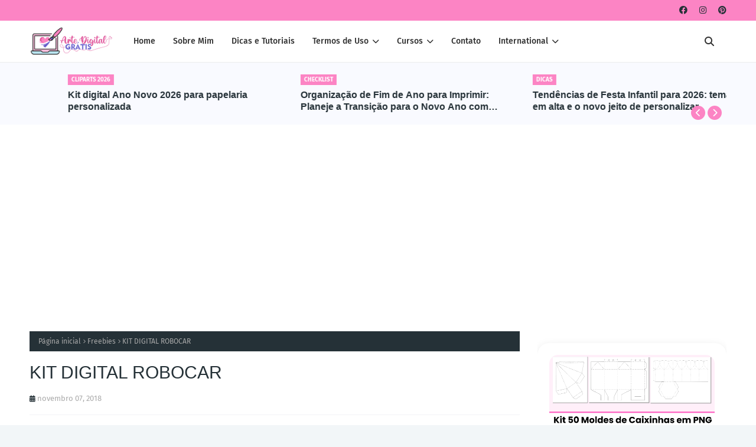

--- FILE ---
content_type: text/html; charset=utf-8
request_url: https://www.google.com/recaptcha/api2/aframe
body_size: 269
content:
<!DOCTYPE HTML><html><head><meta http-equiv="content-type" content="text/html; charset=UTF-8"></head><body><script nonce="_pBv9n-P22Uv8kA25jBfRQ">/** Anti-fraud and anti-abuse applications only. See google.com/recaptcha */ try{var clients={'sodar':'https://pagead2.googlesyndication.com/pagead/sodar?'};window.addEventListener("message",function(a){try{if(a.source===window.parent){var b=JSON.parse(a.data);var c=clients[b['id']];if(c){var d=document.createElement('img');d.src=c+b['params']+'&rc='+(localStorage.getItem("rc::a")?sessionStorage.getItem("rc::b"):"");window.document.body.appendChild(d);sessionStorage.setItem("rc::e",parseInt(sessionStorage.getItem("rc::e")||0)+1);localStorage.setItem("rc::h",'1768729704410');}}}catch(b){}});window.parent.postMessage("_grecaptcha_ready", "*");}catch(b){}</script></body></html>

--- FILE ---
content_type: text/javascript; charset=UTF-8
request_url: https://www.artedigitalgratis.com/feeds/posts/default/-/Freebies?alt=json-in-script&max-results=3&callback=jQuery112400005831331818912933_1768729698615&_=1768729698616
body_size: 14036
content:
// API callback
jQuery112400005831331818912933_1768729698615({"version":"1.0","encoding":"UTF-8","feed":{"xmlns":"http://www.w3.org/2005/Atom","xmlns$openSearch":"http://a9.com/-/spec/opensearchrss/1.0/","xmlns$blogger":"http://schemas.google.com/blogger/2008","xmlns$georss":"http://www.georss.org/georss","xmlns$gd":"http://schemas.google.com/g/2005","xmlns$thr":"http://purl.org/syndication/thread/1.0","id":{"$t":"tag:blogger.com,1999:blog-3115843607049562615"},"updated":{"$t":"2026-01-13T13:21:32.620-03:00"},"category":[{"term":"Silhouette Studio"},{"term":"Studio Silhouette"},{"term":"Scrap Kits"},{"term":"Scrapkits"},{"term":"scrapfesta"},{"term":"kits digitais"},{"term":"Kit Digital"},{"term":"kits digitais gratis"},{"term":"Freebies"},{"term":"papéis digitais grátis"},{"term":"Papéis Digitais"},{"term":"kits digitais Premium"},{"term":"Kit Digital Premium"},{"term":"kit digital grátis"},{"term":"Dicas e Tutoriais"},{"term":"kits digitais grátis"},{"term":"Kit Páscoa"},{"term":"Dia das mães"},{"term":"dia dos namorados"},{"term":"papelaria personalizada"},{"term":"etiquetas escolares personalizadas"},{"term":"molde silhoutte"},{"term":"papéis digitais floral"},{"term":"Moldes"},{"term":"Chalks"},{"term":"frames png grátis"},{"term":"encadernação bloquinho"},{"term":"frames png"},{"term":"moldes grátis personalizados"},{"term":"silhouette brasil"},{"term":"KIT DIGITAL DIA DOS NAMORADOS GRÁTIS"},{"term":"kit festa grátis"},{"term":"kit festa para imprimir"},{"term":"ENCADERNAÇÃO DIGITAL"},{"term":"Miolo digital grátis"},{"term":"Moldes free studio"},{"term":"chalkboard editável"},{"term":"dicas design"},{"term":"molde silhouette grátis"},{"term":"papéis digitais dia dos namorados"},{"term":"KIT DIGITAL NATAL"},{"term":"PAPÉIS DIGITAIS DIA DAS MÃES"},{"term":"Planner"},{"term":"caixa doces dia das mães"},{"term":"dicas"},{"term":"encadernação"},{"term":"kit digital dia das mães"},{"term":"kit digital páscoa"},{"term":"molde caixa dia dos namorados grátis"},{"term":"papéis digitais gratis"},{"term":"papéis digitais páscoa"},{"term":"sublimação"},{"term":"topo de bolo"},{"term":"topo de bolo grátis"},{"term":"Corel Draw"},{"term":"FRAME FLORAL PNG"},{"term":"MOLDE PNG"},{"term":"Miolo digitais grátis"},{"term":"Planner Semanal"},{"term":"Quadro de nascimento grátis"},{"term":"arte digital dia das mães"},{"term":"arte digital papai noel"},{"term":"arte grátis para bloquinhos"},{"term":"caixa 6 doces dia dos namorados"},{"term":"caixa doces dia das mães grátis"},{"term":"etiquetas escolares para imprimir"},{"term":"frames redondo png"},{"term":"freebie páscoa"},{"term":"molde caixa dia dos namorados pdf"},{"term":"molde caixa milk png"},{"term":"personalikadesign"},{"term":"planner para imprimir grátis arte digital planner digital"},{"term":"silhouette"},{"term":"topo de bolo free"},{"term":"ARTE DIGITAL GRÁTIS"},{"term":"CAIXA 6 DOCES"},{"term":"CLIPARTS NATAL"},{"term":"Cursos personalizados festa"},{"term":"Decoração com tema jardim encantado"},{"term":"Dicas para Festas Infantis"},{"term":"FUNDOS SEREIA GRÁTIS"},{"term":"IA"},{"term":"KIT DIGITAL CACHORRO"},{"term":"KIT DIGITAL SHIH-TZU"},{"term":"KIT DIGITAL SHITZU"},{"term":"KIT DIGITAL URSINHA"},{"term":"MEI artesão"},{"term":"MOLDE CAIXA 6 DOCES"},{"term":"MOLDE CAIXA PIRÂMIDE"},{"term":"MOLDE PNG GRÁTIS"},{"term":"PAPAI NOEL PNG"},{"term":"Quadro de nascimento"},{"term":"SCRAP DE NATAL"},{"term":"arte digital gratuita"},{"term":"arte digital para balas natalinas"},{"term":"arte para sublimação grátis"},{"term":"boobie goods"},{"term":"brincadeiras"},{"term":"caixa milk grátis"},{"term":"chatGPT"},{"term":"cliparts dia da mulher"},{"term":"cliparts dia das mães"},{"term":"cliparts dia dos namorados"},{"term":"cliparts divertidamente grátis"},{"term":"cliparts natal cristão grátis"},{"term":"cliparts natal png"},{"term":"como ganhar dinheiro com personalizados"},{"term":"como trabalhar com personalizados"},{"term":"conteúdos gratuitos para empreendedoras"},{"term":"convite digital grátis"},{"term":"coronavírus e festas"},{"term":"criatividade e artesanato"},{"term":"decoração de festas"},{"term":"dicas instagram"},{"term":"fada png"},{"term":"flork em alta resolução"},{"term":"foto calendário polaroid"},{"term":"imagens IA"},{"term":"imagens com ia"},{"term":"imagens ia mães"},{"term":"inteligência artificial"},{"term":"jogos para crianças"},{"term":"kit digital ano novo"},{"term":"kit digital batizado gratis"},{"term":"kit digital cerejinha grátis"},{"term":"kit digital dia da mulher"},{"term":"kit digital dia dos avós grátis"},{"term":"kit digital dia dos pais"},{"term":"kit digital dia dos pais free"},{"term":"kit digital divertidamente"},{"term":"kit digital fada"},{"term":"kit digital floral"},{"term":"kit digital flork"},{"term":"kit digital free"},{"term":"kit digital jardim encantado"},{"term":"kit digital lol surprise grátis"},{"term":"kit digital para festas"},{"term":"kit festa é só 1 bolinho"},{"term":"kits digitais páscoa"},{"term":"kits digitas grátis"},{"term":"molde caixa milk com fundo transparente"},{"term":"molde caixa milk grátis"},{"term":"molde sacola"},{"term":"molde sacola png"},{"term":"outubro rosa"},{"term":"outubro rosa png"},{"term":"pandemia coronavírus festa"},{"term":"papeis digitais gratis"},{"term":"papelaria personalizada para festas"},{"term":"papéis digitais de natal"},{"term":"papéis digitais divertidamente"},{"term":"papéis digitais gliter grátis"},{"term":"papéis digitais natal"},{"term":"papéis digitais outubro rosa"},{"term":"papéis digital floral grátis"},{"term":"planner semanal para imprimir"},{"term":"páscoa"},{"term":"scrafesta"},{"term":"topo de bolo natal"},{"term":"trabalhar em casa"},{"term":"ALFABETO FLORAL GRÁTIS"},{"term":"ALFABETO FLORAL PNG"},{"term":"ARTE CALENDÁRIO 2024 FREE"},{"term":"ARTE DE NATAL PARA REDES SOCIAIS"},{"term":"ARTE DIGITAL 2023"},{"term":"ARTE DIGITAL CARTÃO COLORETTI NATAL GRÁTIS"},{"term":"ARTE DIGITAL NATAL"},{"term":"ARTE DIGITAL PARA MINI CALENDÁRIOS"},{"term":"ARTE DIGITAL PARA REDE SOCIAL"},{"term":"ARTE PARA INSTAGRAM"},{"term":"ARTE PARA POST INSTAGRAM"},{"term":"Arte Digital para o Dia das Mães"},{"term":"Artes digitais para Halloween"},{"term":"BARBIE PNG"},{"term":"BLOQUINHOS"},{"term":"Baixar kit digital Halloween"},{"term":"Baixe gratuitamente kits digitais"},{"term":"CAIXA 4 DOCES DIA DOS PROFESSORES"},{"term":"CAIXA 4 DOCES DIA DOS PROFESSORES PNG"},{"term":"CAIXA 6 DOCES DIA DOS AVÓS"},{"term":"CAIXA 6 DOCES NATAL GRÁTIS"},{"term":"CAIXA DIA DAS MÃES"},{"term":"CAIXA DIA DOS AVÓS"},{"term":"CAIXA KIT HIGIENE"},{"term":"CAIXA PARA SUCULENTA PNG"},{"term":"CAIXA PORTA SABONETE"},{"term":"CAIXA PROTEÇÃO"},{"term":"CAIXA SUCULENTA"},{"term":"CALENDÁRIO 2023 GRÁTIS"},{"term":"CALENDÁRIO 2023 IMPRIMIR"},{"term":"CALENDÁRIO 2023 PARA BAIXAR"},{"term":"CALENDÁRIO 2024 GRÁTIS"},{"term":"CASA DE FADA PNG"},{"term":"CLIPART BARBIE"},{"term":"CLIPART DIA DOS PAIS"},{"term":"CLIPARTS FADA"},{"term":"CLIPARTS SPIDEY"},{"term":"CLIPARTS TIKTOK"},{"term":"CLIPARTS URSINHA"},{"term":"COVID19 PAPELARIA PERSONALIZADA"},{"term":"Caixa KitKat para imprimir PNG"},{"term":"Caixinha personalizada KitKat download"},{"term":"Cartões de Ano Novo para baixar grátis"},{"term":"Checklist"},{"term":"Clipart Halloween para personalização"},{"term":"Clipart de fadas e borboletas"},{"term":"Convites"},{"term":"DIY Dia das Mães"},{"term":"Decoração Sustentável para Festas"},{"term":"Decoração festa infantil menina"},{"term":"Decorações sustentáveis para festas"},{"term":"Dia das Bruxas fofo"},{"term":"Dinossauros"},{"term":"ETIQUETA ESCOLAR BATMAN PARA IMPRIMIR"},{"term":"ETIQUETA ESCOLAR MICKEY"},{"term":"Elementos de design para festas infantis"},{"term":"Embalagem Criativa para Presentes"},{"term":"Ferramentas de IA para designers de festas"},{"term":"Festa de menino"},{"term":"Festa infantil bailarina"},{"term":"Frases inspiradoras de Ano Novo"},{"term":"Ideias de festa infantil para meninos"},{"term":"Ideias para Festas Infantis"},{"term":"Inteligência artificial para decoração de festas"},{"term":"KIT DIGITAL AQUARELA GRÁTIS"},{"term":"KIT DIGITAL BARBIE SEREIA"},{"term":"KIT DIGITAL CHAVES GRÁTIS"},{"term":"KIT DIGITAL CIRCO GRÁTIS"},{"term":"KIT DIGITAL MAGALI FREE"},{"term":"KIT DIGITAL MINNIE CONFEITEIRA GRÁTIS"},{"term":"KIT DIGITAL NATALINO"},{"term":"KIT DIGITAL PESCA"},{"term":"KIT DIGITAL PESCARIA"},{"term":"KIT DIGITAL POLÍCIA"},{"term":"KIT DIGITAL SPIDEY E SEUS AMIGOS"},{"term":"KIT DIGITAL VOLTA ÀS AULAS"},{"term":"KIT FESTA FADA"},{"term":"KIT FESTA FADA GRÁTIS"},{"term":"KIT FESTA FELIZ ANO NOVO"},{"term":"KIT FESTA PRONTA"},{"term":"Kit Digital Cocomelon Grátis"},{"term":"Kit Digital Margarida grátis"},{"term":"Kit Digital Stitch e Angel grátis"},{"term":"Kit digital Halloween grátis"},{"term":"Kit digital baby alive"},{"term":"Kit digital bailarina grátis"},{"term":"Lembrancinha Personalizada Dia das Mães"},{"term":"Lembrancinhas Personalizadas"},{"term":"Lol surprise"},{"term":"MAMÃE NOEL PNG"},{"term":"MEI para personalizados"},{"term":"MIOLO DIGITAL SCOOBY-DOO"},{"term":"MOLDE CAIXA MILK STUDIO"},{"term":"MOLDE CAIXA PIRÂMIDE PNG"},{"term":"MOLDE CAIXA PIRÂMIDE PNG GRÁTIS"},{"term":"MOLDE CAIXA PIRÂMIDE STUDIO GRÁTIS"},{"term":"MOLDE CAIXA SUSHI GRÁTIS"},{"term":"MOLDE CAIXA SUSHI PNG"},{"term":"MOLDE FUNDO TRANSPARENTE"},{"term":"MOLDE KIT FESTA PDF"},{"term":"MOLDE PARA SUCULENTA PNG"},{"term":"MOLDES GRÁTIS PARA PERSONALIZADOS"},{"term":"MOLDES PERSONALIZADOS"},{"term":"Mensagens de Ano Novo 2025"},{"term":"Mensagens de Ano Novo para amigos e família"},{"term":"Mensagens de Ano Novo para clientes"},{"term":"Molde Caixa Dia dos Professores"},{"term":"Molde Dia dos Professores grátis"},{"term":"Molde de Caixa para Doce"},{"term":"Molde lembrancinha Dia dos Professores grátis"},{"term":"Natal dos Cachorrinhos"},{"term":"PAP Silhouette Studio"},{"term":"PAPEL DIGITAL BARBIE"},{"term":"PAPÉIS DIGITAIS FADA"},{"term":"PAPÉIS DIGITAIS FREEBIE"},{"term":"PAPÉIS DIGITAIS SEREIA GRÁTIS"},{"term":"PAPÉIS DIGITAIS TIKTOK"},{"term":"PERSONALIZADOS DE NATAL"},{"term":"Papeis digitais encantados"},{"term":"Papéis digitais fofos para Halloween"},{"term":"Recraft para papelaria personalizada"},{"term":"SCRAP NATAL GRÁTIS"},{"term":"Silhouette qual a melhor"},{"term":"Studio"},{"term":"Super-heróis"},{"term":"TOPO DE BOLO 2023"},{"term":"TOPO DE BOLO 2023 PARA IMPRIMIR"},{"term":"TOPO DE BOLO FADA GRÁTIS"},{"term":"TOPO DE BOLO FELIZ ANO NOVO GRÁTIS"},{"term":"Temas Criativos para Festas"},{"term":"Temas de festa infantil 2025"},{"term":"Tendências em decoração de festas infantis"},{"term":"alegria divertidamente png"},{"term":"alegria png"},{"term":"arte digital gratuita dia dos professores"},{"term":"arte digital grátis páscoa"},{"term":"arte digital outubro rosa"},{"term":"arte digital para páscoa"},{"term":"arte para balinhas personalizadas"},{"term":"arte para balinhas personalizadas dia dos professores"},{"term":"arte para bloquinhos dia das mães"},{"term":"artesanato com ia"},{"term":"atividades para crianças"},{"term":"baixar kit digital Stitch"},{"term":"baixar kit digital floral"},{"term":"barrinhas png"},{"term":"bordinhas png grátis"},{"term":"brindes juninos"},{"term":"cachorrinhos natalinos"},{"term":"cachorro fofo png"},{"term":"cachorro png"},{"term":"cactos cute png"},{"term":"cactos fofos png"},{"term":"caixa 6 doces png"},{"term":"caixa doces dia das mães pet"},{"term":"caixa para 6 doces dia das mães"},{"term":"caixa páscoa grátis"},{"term":"caixinhas para o Dia dos Professores"},{"term":"calendário 2022"},{"term":"canva"},{"term":"card para balinhas"},{"term":"card para dia dos professores"},{"term":"cards dia das mães"},{"term":"cards natal"},{"term":"carta papai noel"},{"term":"cartinha papai noel para imprimir"},{"term":"cartão dia internacional das mulheres"},{"term":"cartão sonho de valsa para imprimir"},{"term":"caça aos ovos"},{"term":"cereja png"},{"term":"certificado papai noel"},{"term":"chocolate derretido png"},{"term":"cliarts dia dos professores"},{"term":"clipart dia das mães"},{"term":"clipart ursinha alta resolução"},{"term":"cliparts 2026"},{"term":"cliparts Stitch e Angel"},{"term":"cliparts ano novo"},{"term":"cliparts bluey"},{"term":"cliparts cachorro"},{"term":"cliparts capivara png"},{"term":"cliparts cereja"},{"term":"cliparts chocolate derretido"},{"term":"cliparts de margarida"},{"term":"cliparts dinossauro"},{"term":"cliparts divertidamente png"},{"term":"cliparts em PNG"},{"term":"cliparts encanto"},{"term":"cliparts feliz 2026"},{"term":"cliparts gari png"},{"term":"cliparts gratis"},{"term":"cliparts grátis"},{"term":"cliparts hello kitty png"},{"term":"cliparts mamães"},{"term":"cliparts menino jesus"},{"term":"cliparts menino jesus grátis"},{"term":"cliparts meu malvado favorito 4 png"},{"term":"cliparts meu solzinho"},{"term":"cliparts minnions png"},{"term":"cliparts morango do amor"},{"term":"cliparts natal cristão"},{"term":"cliparts o poderoso chefinho png"},{"term":"cliparts outubro rosa"},{"term":"cliparts panda"},{"term":"cliparts png rock in roll"},{"term":"cliparts sereia png"},{"term":"cliparts sorvete png"},{"term":"cliparts tristeza divertidamente png"},{"term":"cliparts ursinhas"},{"term":"como adiar sua festa devido a pandemia de coronavírus"},{"term":"como descompactar arquivos"},{"term":"como desenvolver a criatividade"},{"term":"como lucrar com papelaria personalizada"},{"term":"como vender kits digitais"},{"term":"como vender pela internet"},{"term":"como vender produtos personalizados pela internet"},{"term":"convite digital"},{"term":"convite digital capivara"},{"term":"convite digital fadas"},{"term":"convites digitais com IA"},{"term":"cores"},{"term":"coronavírus"},{"term":"criatividade"},{"term":"custo de impressão"},{"term":"custo de impressão de personalizados"},{"term":"decoração bailarina"},{"term":"decoração de festa infantil 2020"},{"term":"desenho da marca"},{"term":"desenhos de colorir"},{"term":"desenhos de pintar"},{"term":"dia das mães cliparts"},{"term":"dia das mães pet"},{"term":"dia dos pais sublimação"},{"term":"dicas para festa em casa"},{"term":"dinossauro cute"},{"term":"dinossauro png"},{"term":"divertidamente"},{"term":"download grátis kit digital"},{"term":"download papéis digitais"},{"term":"escalopes grátis"},{"term":"espaço sideral"},{"term":"etiqueta escolar"},{"term":"etiquetas escolares"},{"term":"etiquetas escolares minnie grátis"},{"term":"feito com amor"},{"term":"feliz natal"},{"term":"feliz natal mensagem"},{"term":"festa capivara"},{"term":"festa com rostinho da criança"},{"term":"festa criativa"},{"term":"festa em casa"},{"term":"festa encanto"},{"term":"festa infantil"},{"term":"festa na quarentena"},{"term":"festa personalizada diy"},{"term":"festa pronta wandinha"},{"term":"festas com IA"},{"term":"fim de ano"},{"term":"flamingo"},{"term":"flores png"},{"term":"flork dia das mães png"},{"term":"flork dia dos namorados"},{"term":"flork png alta resolução"},{"term":"flork png grátis"},{"term":"fontes"},{"term":"fontes disney"},{"term":"fontes grátis"},{"term":"formatura infantil"},{"term":"foto calendário polaroid 2022"},{"term":"foto calendário polaroid 2023"},{"term":"frames arabesco png"},{"term":"free"},{"term":"ideias de lembrancinha natal"},{"term":"ilustrações"},{"term":"imagens dia das mães ia"},{"term":"imagens dia dos namorados"},{"term":"imgem ia"},{"term":"impressora canon"},{"term":"impressora canon 3100"},{"term":"impressora canon 3111"},{"term":"impressora para papelaria personalizada"},{"term":"inovação na decoração"},{"term":"inteligência artificial para artesãs"},{"term":"jogo de tabuleiro png"},{"term":"kit digital Brasil"},{"term":"kit digital academia"},{"term":"kit digital aquarela"},{"term":"kit digital bluey"},{"term":"kit digital boho grátis"},{"term":"kit digital cachorrinho"},{"term":"kit digital cactos fofos"},{"term":"kit digital cactos grátis"},{"term":"kit digital capivara"},{"term":"kit digital cereja"},{"term":"kit digital chá da tarde"},{"term":"kit digital chá da tarde grátis"},{"term":"kit digital cinderela"},{"term":"kit digital copa"},{"term":"kit digital dia das crianças grátis"},{"term":"kit digital dia das mulheres"},{"term":"kit digital dia dos namorados LGBT grátis"},{"term":"kit digital dino cute"},{"term":"kit digital dinossauro"},{"term":"kit digital dog"},{"term":"kit digital encanto"},{"term":"kit digital enfermagem"},{"term":"kit digital exrcito"},{"term":"kit digital fazendinha gratis"},{"term":"kit digital floral romântico"},{"term":"kit digital futebol grátis"},{"term":"kit digital gari"},{"term":"kit digital gestante grátis"},{"term":"kit digital gratis"},{"term":"kit digital gratuito"},{"term":"kit digital hello kitty"},{"term":"kit digital lingerie grátis"},{"term":"kit digital léo o caminhão"},{"term":"kit digital meu malvado favorito 4"},{"term":"kit digital mickey e minnie namorados"},{"term":"kit digital minimalista"},{"term":"kit digital minnie confeiteira"},{"term":"kit digital minnions"},{"term":"kit digital morango do amor"},{"term":"kit digital natal 3D"},{"term":"kit digital natal aquarela"},{"term":"kit digital natal cristão"},{"term":"kit digital natal grátis"},{"term":"kit digital outubro rosa"},{"term":"kit digital panda"},{"term":"kit digital para o Dia dos Professores"},{"term":"kit digital pato donald"},{"term":"kit digital páscoa cristã"},{"term":"kit digital rock in roll"},{"term":"kit digital shrek grátis"},{"term":"kit digital sorvete cute"},{"term":"kit digital ursinha de jardim"},{"term":"kit digital wandinha grátis"},{"term":"kit festa cinderela grátis"},{"term":"kit festa cinderela para imprimir"},{"term":"kit festa jardim encantado"},{"term":"kit festa mickey grátis"},{"term":"kit festa mickey para imprimir"},{"term":"kit festa minnei vermelha"},{"term":"kit festa minnie"},{"term":"kit festa minnie grátis"},{"term":"kit festa minnie para imprimir"},{"term":"kit festa natal"},{"term":"kit festa panda aquarela"},{"term":"kit festa papai noel"},{"term":"kit festa pop it grátis"},{"term":"kit festa wandinha"},{"term":"lembrancinha de natal barata"},{"term":"lembrancinhas criativas em PNG e PDF"},{"term":"lembrancinhas de formatura"},{"term":"lembrancinhas de natal"},{"term":"lembrancinhas de natal personalizadas"},{"term":"mamãe de cachorro"},{"term":"mamãe de gato"},{"term":"mamãe pet"},{"term":"mascote personalizado"},{"term":"mei artesão de papel"},{"term":"melhor papel para personalizados"},{"term":"mensagem de natal"},{"term":"mensagens natalinas"},{"term":"mimos dia dos professores"},{"term":"minecraft png"},{"term":"mini kit festa grátis"},{"term":"mode caixa dia dos namorados studio"},{"term":"molde caixa"},{"term":"molde caixa 4 doces"},{"term":"molde caixa 6 doces grátis"},{"term":"molde caixa bala"},{"term":"molde caixa bala png"},{"term":"molde caixa bala studio"},{"term":"molde caixa bis"},{"term":"molde caixa canudo"},{"term":"molde caixa canudo grátis"},{"term":"molde caixa canudo png"},{"term":"molde caixa coração"},{"term":"molde caixa explosão dia dos namorados grátis"},{"term":"molde caixa páscoa grátis"},{"term":"molde chaveiro dia dos pais"},{"term":"molde etiquetas escolares"},{"term":"molde personalizados dia dos pais"},{"term":"molde personalizados grátis"},{"term":"molde png personalizados"},{"term":"molde sacola natal"},{"term":"molde sacolinha png"},{"term":"moldes PNG"},{"term":"moldes de natal para imprimir"},{"term":"moldes grátis personalizados natal"},{"term":"moldes grátis personalizados páscoa"},{"term":"moldes para balas"},{"term":"moranguinho png"},{"term":"my little pony png"},{"term":"máquinas de corte Silhouette"},{"term":"organização de fim de ano para imprimir"},{"term":"paleta de cores"},{"term":"panda cute grátis"},{"term":"panda png"},{"term":"papel digital carnaval"},{"term":"papel digital dia da mulher grátis"},{"term":"papel digital floral grátis"},{"term":"papel digital natal cristão"},{"term":"papel para adesivos"},{"term":"papel para convites"},{"term":"papel para impressão"},{"term":"papel para lembrancinhas"},{"term":"papela digital"},{"term":"papelaria personalizada Stitch."},{"term":"papelaria personalizada floral."},{"term":"papelaria personalizada natal"},{"term":"papéis dia dos pais grátis"},{"term":"papéis digitai grátis"},{"term":"papéis digitais Stitch e Angel"},{"term":"papéis digitais academia"},{"term":"papéis digitais arco íris"},{"term":"papéis digitais aviões"},{"term":"papéis digitais bluey"},{"term":"papéis digitais branca de neve"},{"term":"papéis digitais cactos"},{"term":"papéis digitais carros"},{"term":"papéis digitais copa Brasil"},{"term":"papéis digitais delicados"},{"term":"papéis digitais dia da mulheres grátis"},{"term":"papéis digitais dia das crianças grátis"},{"term":"papéis digitais dia dos avós grátis"},{"term":"papéis digitais dourado"},{"term":"papéis digitais encanto"},{"term":"papéis digitais enfermagem"},{"term":"papéis digitais exército"},{"term":"papéis digitais festa junina"},{"term":"papéis digitais florais"},{"term":"papéis digitais floral romântico"},{"term":"papéis digitais futebol"},{"term":"papéis digitais hello kitty"},{"term":"papéis digitais minnie"},{"term":"papéis digitais morango"},{"term":"papéis digitais natal grátis"},{"term":"papéis digitais neon"},{"term":"papéis digitais ninjago grátis"},{"term":"papéis digitais pic nic grátis"},{"term":"papéis digitais rock"},{"term":"papéis digitais rosa grátis"},{"term":"papéis digitais safari"},{"term":"papéis digitais saúde"},{"term":"papéis digitais show da luna"},{"term":"papéis digitais sorvete cute"},{"term":"papéis digitais wandinha grátis"},{"term":"papéis digitas grátis"},{"term":"papéis florais"},{"term":"papéis florais gratis"},{"term":"para festa junina"},{"term":"patrulha canina brasil"},{"term":"patrulha canina copa do mundo"},{"term":"personagem fofo"},{"term":"personalika design"},{"term":"personalizados"},{"term":"personalizados dia das mães"},{"term":"personalizados encanto"},{"term":"personalizados para festa infantil"},{"term":"personalizados páscoa"},{"term":"personalização de festa"},{"term":"png dia da mulher"},{"term":"poque adiar ou cancelar a festa devido a pandemia"},{"term":"post de natal para instagram"},{"term":"post de natal para redes sociais"},{"term":"post natal"},{"term":"post para páscoa"},{"term":"precificar produto artesanal"},{"term":"precificação"},{"term":"precificação papelaria personalizada"},{"term":"precificação personalizados"},{"term":"professora fofa"},{"term":"páscoa cliparts"},{"term":"páscoa criativa"},{"term":"páscoa cristã"},{"term":"quadro decorativo grátis"},{"term":"quadro decorativo pandinha"},{"term":"ramo de festas e coronavírus"},{"term":"sacola png"},{"term":"scrakits"},{"term":"scrpfesta"},{"term":"sereia png"},{"term":"super mario bros png"},{"term":"tags dia das mães"},{"term":"tags outubro rosa"},{"term":"tags para Dia dos Professores"},{"term":"tags para clientes"},{"term":"tags para páscoa"},{"term":"tema festa infantil 2025"},{"term":"temas de festa infantil 2020"},{"term":"tendência de festas infantis"},{"term":"tendência festa 2026"},{"term":"tendências de festa infantil para 2020"},{"term":"tesouretes"},{"term":"tipos de papéis"},{"term":"topo de bolo Homem Aranha"},{"term":"topo de bolo feliz ano novo 2026 grátis"},{"term":"topo de bolo flamingo"},{"term":"topo de bolo jardim encantado"},{"term":"topo de bolo papai noel grátis"},{"term":"topo de bolo studio"},{"term":"trends chatGPT"},{"term":"tristeza divertidamente png"},{"term":"vender através de redes sociais"},{"term":"winrar"},{"term":"winzip"},{"term":"álbum de fotos grátis dia das mães"},{"term":"álbum de fotos personalizados dia das mães"}],"title":{"type":"text","$t":"Arte Digital Grátis"},"subtitle":{"type":"html","$t":"Kit digitais, Cliparts e muito mais... tudo grátis!"},"link":[{"rel":"http://schemas.google.com/g/2005#feed","type":"application/atom+xml","href":"https:\/\/www.artedigitalgratis.com\/feeds\/posts\/default"},{"rel":"self","type":"application/atom+xml","href":"https:\/\/www.blogger.com\/feeds\/3115843607049562615\/posts\/default\/-\/Freebies?alt=json-in-script\u0026max-results=3"},{"rel":"alternate","type":"text/html","href":"https:\/\/www.artedigitalgratis.com\/search\/label\/Freebies"},{"rel":"hub","href":"http://pubsubhubbub.appspot.com/"},{"rel":"next","type":"application/atom+xml","href":"https:\/\/www.blogger.com\/feeds\/3115843607049562615\/posts\/default\/-\/Freebies\/-\/Freebies?alt=json-in-script\u0026start-index=4\u0026max-results=3"}],"author":[{"name":{"$t":"Personalika Design"},"uri":{"$t":"http:\/\/www.blogger.com\/profile\/10530974711047547564"},"email":{"$t":"noreply@blogger.com"},"gd$image":{"rel":"http://schemas.google.com/g/2005#thumbnail","width":"32","height":"32","src":"\/\/blogger.googleusercontent.com\/img\/b\/R29vZ2xl\/AVvXsEjbPyIa0C3JqfkklD40blRro8C_u5oqA9B4g6TGYN7OEW_NlHJtIih62Ley1WfTK91UB6V8BJP07RCPw736QD7Vwu7Xx6IszsiwWpRGSTYO3L_gbch_pdT21EQBBZ2l-JE\/s220\/LOGO2.png"}}],"generator":{"version":"7.00","uri":"http://www.blogger.com","$t":"Blogger"},"openSearch$totalResults":{"$t":"339"},"openSearch$startIndex":{"$t":"1"},"openSearch$itemsPerPage":{"$t":"3"},"entry":[{"id":{"$t":"tag:blogger.com,1999:blog-3115843607049562615.post-5585162767204325151"},"published":{"$t":"2025-11-05T06:00:00.005-03:00"},"updated":{"$t":"2025-11-05T09:38:37.108-03:00"},"category":[{"scheme":"http://www.blogger.com/atom/ns#","term":"Freebies"},{"scheme":"http://www.blogger.com/atom/ns#","term":"Kit Digital"},{"scheme":"http://www.blogger.com/atom/ns#","term":"kits digitais"},{"scheme":"http://www.blogger.com/atom/ns#","term":"kits digitais gratis"},{"scheme":"http://www.blogger.com/atom/ns#","term":"Scrap Kits"},{"scheme":"http://www.blogger.com/atom/ns#","term":"scrapfesta"},{"scheme":"http://www.blogger.com/atom/ns#","term":"Scrapkits"},{"scheme":"http://www.blogger.com/atom/ns#","term":"Silhouette Studio"},{"scheme":"http://www.blogger.com/atom/ns#","term":"Studio Silhouette"}],"title":{"type":"text","$t":"🎄 Kit Digital LOL Natal: prepare presentes encantadores com muito brilho e diversão!"},"content":{"type":"html","$t":"\u003Cscript async=\"\" src=\"\/\/pagead2.googlesyndication.com\/pagead\/js\/adsbygoogle.js\"\u003E\u003C\/script\u003E\n\n\u003Cbr \/\u003E\n\u003Cins class=\"adsbygoogle\" data-ad-client=\"ca-pub-8400117559333014\" data-ad-format=\"fluid\" data-ad-layout=\"in-article\" data-ad-slot=\"5018452881\" style=\"display: block; text-align: center;\"\u003E\u003C\/ins\u003E\u003Cscript\u003E\n     (adsbygoogle = window.adsbygoogle || []).push({});\n\u003C\/script\u003E\n\n\u003Cbr \/\u003E\n\u003Cdiv class=\"separator\" style=\"clear: both; text-align: center;\"\u003E\u003Ca href=\"https:\/\/blogger.googleusercontent.com\/img\/a\/AVvXsEhg9agJYu0LC-3n97UHHmrs7V7zM7OraCBJCB2tERBBp_LofK8vW8kYjNQw9NyeX9HN9FPVDcp-46mkEnqWpwlFF_N-ny5h-y5-Q9FbLVcmPXmZCYamhvSPA5FlqsqFiMOb99ZA-2NtRNHfy-0_4-I-MbGKmYM20vpXuQF7aq_TzFSZ1V1PgkGFfIeS=s1334\" style=\"margin-left: 1em; margin-right: 1em;\"\u003E\u003Cimg border=\"0\" data-original-height=\"1002\" data-original-width=\"1334\" height=\"240\" src=\"https:\/\/blogger.googleusercontent.com\/img\/a\/AVvXsEhg9agJYu0LC-3n97UHHmrs7V7zM7OraCBJCB2tERBBp_LofK8vW8kYjNQw9NyeX9HN9FPVDcp-46mkEnqWpwlFF_N-ny5h-y5-Q9FbLVcmPXmZCYamhvSPA5FlqsqFiMOb99ZA-2NtRNHfy-0_4-I-MbGKmYM20vpXuQF7aq_TzFSZ1V1PgkGFfIeS=s320\" width=\"320\" \/\u003E\u003C\/a\u003E\u003C\/div\u003E\u003Cbr \/\u003E\u003Cdiv class=\"separator\" style=\"clear: both; text-align: center;\"\u003E\u003Cbr \/\u003E\u003C\/div\u003E\n\u003Cdiv class=\"separator\" style=\"clear: both; text-align: center;\"\u003E\n\u003C\/div\u003E\n\u003Cdiv class=\"separator\" style=\"clear: both; text-align: center;\"\u003E\n\u003C\/div\u003E\n\u003Cdiv class=\"separator\" style=\"clear: both; text-align: center;\"\u003E\n\u003C\/div\u003E\n\u003Cdiv class=\"separator\" style=\"clear: both; text-align: center;\"\u003E\n\u003C\/div\u003E\n\u003Cdiv class=\"separator\" style=\"clear: both; text-align: center;\"\u003E\n\u003C\/div\u003E\n\u003Cdiv class=\"separator\" style=\"clear: both; text-align: center;\"\u003E\n\u003C\/div\u003E\n\u003Cdiv class=\"separator\" style=\"clear: both; text-align: center;\"\u003E\n\u003C\/div\u003E\n\u003Cdiv class=\"separator\" style=\"clear: both; text-align: center;\"\u003E\n\u003C\/div\u003E\n\u003Cdiv class=\"separator\" style=\"background-color: white; clear: both; color: #5e5e5e; font-family: montserrat, sans-serif; font-size: 15px; outline: 0px; text-align: center; transition: 0.3s;\"\u003E\u003Cbr \/\u003E\u003C\/div\u003E\n\u003Cdiv class=\"separator\" style=\"background-color: white; clear: both; outline: 0px; text-align: left; transition: 0.3s;\"\u003E\u003Cspan style=\"font-family: verdana;\"\u003E\u003Cp data-end=\"687\" data-start=\"407\"\u003E\u003C\/p\u003E\u003Cdiv style=\"text-align: justify;\"\u003EO Natal está chegando e nada melhor do que celebrar essa época mágica com um toque de fofura e alegria! ✨\u003C\/div\u003E\u003Cdiv style=\"text-align: justify;\"\u003EO \u003Cstrong data-end=\"542\" data-start=\"517\"\u003EKit Digital LOL Natal\u003C\/strong\u003E foi criado especialmente para quem ama o universo divertido das bonecas LOL e quer transformar essa inspiração em lindas lembranças natalinas.\u003C\/div\u003E\u003Cp\u003E\u003C\/p\u003E\n\u003Cp data-end=\"926\" data-start=\"689\"\u003E\u003C\/p\u003E\u003Cdiv style=\"text-align: justify;\"\u003EAs meninas vão se apaixonar pelas cores, pelos personagens e pelos detalhes encantadores desse kit.\u003C\/div\u003E\u003Cdiv style=\"text-align: justify;\"\u003EEle é perfeito para \u003Cstrong data-end=\"886\" data-start=\"811\"\u003Epapelaria personalizada, sublimação, lembrancinhas e projetos criativos\u003C\/strong\u003E que pedem um visual alegre e moderno.\u003C\/div\u003E\u003Cp\u003E\u003C\/p\u003E\n\u003Cp data-end=\"980\" data-start=\"928\" style=\"text-align: justify;\"\u003EE o melhor de tudo: \u003Cstrong data-end=\"975\" data-start=\"948\"\u003Eé gratuito para baixar!\u003C\/strong\u003E 🎁\u003C\/p\u003E\n\u003Chr data-end=\"985\" data-start=\"982\" style=\"text-align: justify;\" \/\u003E\n\u003Ch3 data-end=\"1032\" data-start=\"987\" style=\"text-align: justify;\"\u003E🎨 \u003Cstrong data-end=\"1032\" data-start=\"994\"\u003EO que vem no Kit Digital LOL Natal\u003C\/strong\u003E\u003C\/h3\u003E\n\u003Cp data-end=\"1161\" data-start=\"1034\"\u003E\u003C\/p\u003E\u003Cdiv style=\"text-align: justify;\"\u003EO kit foi desenvolvido com muito carinho para que você possa criar peças incríveis com praticidade e qualidade.\u003C\/div\u003E\u003Cdiv style=\"text-align: justify;\"\u003EEle contém:\u003C\/div\u003E\u003Cp\u003E\u003C\/p\u003E\n\n\u003Cp data-end=\"1217\" data-start=\"1165\"\u003E\u003C\/p\u003E\u003Cul style=\"text-align: left;\"\u003E\u003Cli style=\"text-align: justify;\"\u003E\u003Cstrong data-end=\"1187\" data-start=\"1165\"\u003E12 papéis digitais\u003C\/strong\u003E em alta resolução (300 dpi)\u003C\/li\u003E\u003Cli style=\"text-align: justify;\"\u003E\u003Cspan style=\"font-family: verdana;\"\u003E\u003Cstrong data-end=\"1241\" data-start=\"1220\"\u003E6 cliparts em PNG\u003C\/strong\u003E com fundo transparente\u003C\/span\u003E\u003C\/li\u003E\u003C\/ul\u003E\u003Cp\u003E\u003C\/p\u003E\u003Cul data-end=\"1266\" data-start=\"1163\"\u003E\n\u003C\/ul\u003E\n\u003Cp data-end=\"1573\" data-start=\"1268\"\u003E\u003C\/p\u003E\u003Cdiv style=\"text-align: justify;\"\u003EOs papéis trazem padrões natalinos cheios de brilho e personalidade, com listras, estrelas, flocos de neve e tons vibrantes de rosa, lilás, dourado e verde-água.\u003C\/div\u003E\u003Cdiv style=\"text-align: justify;\"\u003EJá os cliparts apresentam personagens LOL em versões natalinas super fofas, prontas para deixar suas criações com aquele toque especial. 💖\u003C\/div\u003E\u003Cp\u003E\u003C\/p\u003E\n\u003Chr data-end=\"1578\" data-start=\"1575\" style=\"text-align: justify;\" \/\u003E\n\u003Ch3 data-end=\"1624\" data-start=\"1580\" style=\"text-align: justify;\"\u003E🎁 \u003Cstrong data-end=\"1624\" data-start=\"1587\"\u003EComo usar o Kit Digital LOL Natal\u003C\/strong\u003E\u003C\/h3\u003E\n\u003Cp data-end=\"1775\" data-start=\"1626\"\u003E\u003C\/p\u003E\u003Cdiv style=\"text-align: justify;\"\u003EAs possibilidades são infinitas!\u003C\/div\u003E\u003Cdiv style=\"text-align: justify;\"\u003ECom esse kit, você pode criar desde lembrancinhas simples até produtos personalizados para vender ou presentear.\u003C\/div\u003E\u003Cp\u003E\u003C\/p\u003E\n\u003Cp data-end=\"1821\" data-start=\"1777\" style=\"text-align: justify;\"\u003E🎀 \u003Cstrong data-end=\"1819\" data-start=\"1780\"\u003EEm Festas e Lembrancinhas Natalinas\u003C\/strong\u003E\u003C\/p\u003E\n\n\u003Cp data-end=\"1861\" data-start=\"1824\"\u003E\u003C\/p\u003E\u003Cul style=\"text-align: left;\"\u003E\u003Cli style=\"text-align: justify;\"\u003ECaixinhas personalizadas para doces;\u003C\/li\u003E\u003Cli style=\"text-align: justify;\"\u003E\u003Cspan style=\"font-family: verdana;\"\u003ETags e rótulos decorativos;\u003C\/span\u003E\u003C\/li\u003E\u003Cli style=\"text-align: justify;\"\u003E\u003Cspan style=\"font-family: verdana;\"\u003EToppers e adesivos para embalagens.\u003C\/span\u003E\u003C\/li\u003E\u003C\/ul\u003E\u003Cp\u003E\u003C\/p\u003E\u003Cul data-end=\"1931\" data-start=\"1822\"\u003E\n\u003C\/ul\u003E\n\u003Cp data-end=\"1975\" data-start=\"1933\" style=\"text-align: justify;\"\u003E📒 \u003Cstrong data-end=\"1973\" data-start=\"1936\"\u003EEm Projetos de Papelaria Criativa\u003C\/strong\u003E\u003C\/p\u003E\n\n\u003Cp data-end=\"2017\" data-start=\"1978\"\u003E\u003C\/p\u003E\u003Cul style=\"text-align: left;\"\u003E\u003Cli style=\"text-align: justify;\"\u003ECapas de cadernos, agendas e planners;\u003C\/li\u003E\u003Cli style=\"text-align: justify;\"\u003E\u003Cspan style=\"font-family: verdana;\"\u003ECartões de Natal personalizados;\u003C\/span\u003E\u003C\/li\u003E\u003Cli style=\"text-align: justify;\"\u003E\u003Cspan style=\"font-family: verdana;\"\u003EMarcadores de página e envelopes.\u003C\/span\u003E\u003C\/li\u003E\u003C\/ul\u003E\u003Cp\u003E\u003C\/p\u003E\u003Cul data-end=\"2090\" data-start=\"1976\"\u003E\n\u003C\/ul\u003E\n\u003Cp data-end=\"2126\" data-start=\"2092\" style=\"text-align: justify;\"\u003E🎨 \u003Cstrong data-end=\"2124\" data-start=\"2095\"\u003EEm Sublimação e Decoração\u003C\/strong\u003E\u003C\/p\u003E\n\n\u003Cp data-end=\"2164\" data-start=\"2129\"\u003E\u003C\/p\u003E\u003Cul style=\"text-align: left;\"\u003E\u003Cli style=\"text-align: justify;\"\u003ECanecas e squeezes personalizadas;\u003C\/li\u003E\u003Cli style=\"text-align: justify;\"\u003E\u003Cspan style=\"font-family: verdana;\"\u003EAlmofadas e saquinhos temáticos;\u003C\/span\u003E\u003C\/li\u003E\u003Cli style=\"text-align: justify;\"\u003E\u003Cspan style=\"font-family: verdana;\"\u003EQuadros decorativos e painéis natalinos.\u003C\/span\u003E\u003C\/li\u003E\u003C\/ul\u003E\u003Cp\u003E\u003C\/p\u003E\u003Cul data-end=\"2244\" data-start=\"2127\"\u003E\n\u003C\/ul\u003E\n\u003Cp data-end=\"2415\" data-start=\"2246\" style=\"text-align: justify;\"\u003ECada arquivo foi pensado para que você possa usar no \u003Cstrong data-end=\"2329\" data-start=\"2299\"\u003ECanva, Photoshop, Photopea\u003C\/strong\u003E ou qualquer editor de imagem, mantendo a qualidade e a facilidade que você precisa.\u003C\/p\u003E\n\u003Chr data-end=\"2420\" data-start=\"2417\" style=\"text-align: justify;\" \/\u003E\n\u003Ch3 data-end=\"2464\" data-start=\"2422\" style=\"text-align: justify;\"\u003E💡 \u003Cstrong data-end=\"2464\" data-start=\"2429\"\u003EDicas de impressão e acabamento\u003C\/strong\u003E\u003C\/h3\u003E\n\u003Cp data-end=\"2563\" data-start=\"2466\" style=\"text-align: justify;\"\u003EPara garantir o melhor resultado com o seu \u003Cstrong data-end=\"2534\" data-start=\"2509\"\u003EKit Digital LOL Natal\u003C\/strong\u003E, siga estas dicas simples:\u003C\/p\u003E\n\n\u003Cp data-end=\"2662\" data-start=\"2567\" style=\"text-align: justify;\"\u003E\u003C\/p\u003E\u003Cul\u003E\u003Cli\u003EUtilize papel fotográfico de \u003Cstrong data-end=\"2611\" data-start=\"2596\"\u003E180g a 240g\u003C\/strong\u003E, fosco ou brilhante, conforme o estilo desejado.\u003C\/li\u003E\u003Cli\u003E\u003Cspan style=\"font-family: verdana;\"\u003E\u003Cspan style=\"text-align: justify;\"\u003EConfigure a impressora para \u003C\/span\u003E\u003Cstrong data-end=\"2711\" data-start=\"2693\" style=\"text-align: justify;\"\u003Ealta qualidade\u003C\/strong\u003E\u003Cspan style=\"text-align: justify;\"\u003E e mantenha o tamanho original dos arquivos.\u003C\/span\u003E\u003C\/span\u003E\u003C\/li\u003E\u003Cli\u003E\u003Cspan style=\"font-family: verdana;\"\u003E\u003Cspan style=\"text-align: justify;\"\u003ECorte com \u003C\/span\u003E\u003Cstrong data-end=\"2793\" data-start=\"2770\" style=\"text-align: justify;\"\u003Etesoura de precisão\u003C\/strong\u003E\u003Cspan style=\"text-align: justify;\"\u003E ou \u003C\/span\u003E\u003Cstrong data-end=\"2809\" data-start=\"2797\" style=\"text-align: justify;\"\u003Eestilete\u003C\/strong\u003E\u003Cspan style=\"text-align: justify;\"\u003E para bordas bem definidas.\u003C\/span\u003E\u003C\/span\u003E\u003C\/li\u003E\u003Cli\u003E\u003Cspan style=\"font-family: verdana;\"\u003E\u003Cspan style=\"text-align: justify;\"\u003EUse \u003C\/span\u003E\u003Cstrong data-end=\"2860\" data-start=\"2845\" style=\"text-align: justify;\"\u003Ecola pano\u003C\/strong\u003E\u003Cspan style=\"text-align: justify;\"\u003E\u0026nbsp;ou fita dupla face** para colagens limpas e sem manchas.\u003C\/span\u003E\u003C\/span\u003E\u003C\/li\u003E\u003C\/ul\u003E\u003Cp\u003E\u003C\/p\u003E\u003Cul data-end=\"2919\" data-start=\"2565\"\u003E\n\u003C\/ul\u003E\n\u003Cp data-end=\"3061\" data-start=\"2921\" style=\"text-align: justify;\"\u003E✨ Dica extra: combine diferentes papéis do kit para montar composições únicas e coloridas, deixando suas criações ainda mais encantadoras!\u003C\/p\u003E\n\u003Chr data-end=\"3066\" data-start=\"3063\" style=\"text-align: justify;\" \/\u003E\n\u003Ch3 data-end=\"3110\" data-start=\"3068\" style=\"text-align: justify;\"\u003E💾 \u003Cstrong data-end=\"3110\" data-start=\"3075\"\u003EComo baixar o kit gratuitamente\u003C\/strong\u003E\u003C\/h3\u003E\n\u003Cp data-end=\"3228\" data-start=\"3112\"\u003E\u003C\/p\u003E\u003Cdiv style=\"text-align: justify;\"\u003EBaixar o seu kit é super fácil!\u003C\/div\u003E\u003Cdiv style=\"text-align: justify;\"\u003E\u003Cbr \/\u003E\u003C\/div\u003E\u003Cdiv class=\"separator\" style=\"clear: both; text-align: center;\"\u003E\u003Ca href=\"https:\/\/www.artedigitalgratis.com\/p\/adsbygoogle-window_62.html\" style=\"margin-left: 1em; margin-right: 1em;\"\u003E\u003Cimg border=\"0\" data-original-height=\"1685\" data-original-width=\"3062\" height=\"176\" src=\"https:\/\/blogger.googleusercontent.com\/img\/b\/R29vZ2xl\/AVvXsEiQbj7MZ_8Kd18z4nhkcD5pvhaLYnMlg86hRW3KxnFk1lfHixQJe6GIo8QhLQfHkS2n2B0FfcSQ-jZK_s-TN2xjmrX8hi5Ts8f4atp0gJY86Ky4Y9AQidEkhgPnQdkrEQohI541GzSVPdm38UqomngAe1EHWkvqXwsQeQQFOkAleHJ16W4n2uW7qL2IKqs\/s320\/Clique%20aqui%20para%20baixar%20gratutamente!.png\" width=\"320\" \/\u003E\u003C\/a\u003E\u003C\/div\u003E\u003Cp\u003E\u003C\/p\u003E\n\u003Cp data-end=\"3248\" data-start=\"3230\" style=\"text-align: justify;\"\u003EApós o download:\u003C\/p\u003E\n\n\u003Cp data-end=\"3330\" data-start=\"3252\" style=\"text-align: justify;\"\u003E\u003C\/p\u003E\u003Col\u003E\u003Cli\u003EExtraia o arquivo ZIP com \u003Cstrong data-end=\"3288\" data-start=\"3278\"\u003EWinRAR\u003C\/strong\u003E, \u003Cstrong data-end=\"3299\" data-start=\"3290\"\u003E7-Zip\u003C\/strong\u003E ou o app \u003Cstrong data-end=\"3316\" data-start=\"3309\"\u003ERAR\u003C\/strong\u003E no celular.\u003C\/li\u003E\u003Cli\u003E\u003Cspan style=\"font-family: verdana;\"\u003E\u003Cspan style=\"text-align: justify;\"\u003EAbra os papéis e cliparts no seu editor preferido.\u003C\/span\u003E\u003C\/span\u003E\u003C\/li\u003E\u003Cli\u003E\u003Cspan style=\"font-family: verdana;\"\u003E\u003Cspan style=\"text-align: justify;\"\u003ECrie, personalize e imprima suas peças com toda a liberdade!\u003C\/span\u003E\u003C\/span\u003E\u003C\/li\u003E\u003C\/ol\u003E\u003Cdiv style=\"text-align: justify;\"\u003E\n  \n  \u003Cscript async src=\"https:\/\/pagead2.googlesyndication.com\/pagead\/js\/adsbygoogle.js?client=ca-pub-8400117559333014\"\n     crossorigin=\"anonymous\"\u003E\u003C\/script\u003E\n\u003C!-- Novo 05\/2025(usar) --\u003E\n\u003Cins class=\"adsbygoogle\"\n     style=\"display:block\"\n     data-ad-client=\"ca-pub-8400117559333014\"\n     data-ad-slot=\"8547190304\"\n     data-ad-format=\"auto\"\n     data-full-width-responsive=\"true\"\u003E\u003C\/ins\u003E\n\u003Cscript\u003E\n     (adsbygoogle = window.adsbygoogle || []).push({});\n\u003C\/script\u003E\n  \n  \u003C\/div\u003E\u003Cdiv style=\"text-align: justify;\"\u003E\n  \n  \u003Cscript async=\"\" crossorigin=\"anonymous\" src=\"https:\/\/pagead2.googlesyndication.com\/pagead\/js\/adsbygoogle.js?client=ca-pub-8400117559333014\"\u003E\u003C\/script\u003E\n\u003C!--Novo 05\/2025(usar)--\u003E\n\u003Cins class=\"adsbygoogle\" data-ad-client=\"ca-pub-8400117559333014\" data-ad-format=\"auto\" data-ad-slot=\"8547190304\" data-full-width-responsive=\"true\" style=\"display: block;\"\u003E\u003C\/ins\u003E\n\u003Cscript\u003E\n     (adsbygoogle = window.adsbygoogle || []).push({});\n\u003C\/script\u003E\n  \n  \u003C\/div\u003E\u003Cp\u003E\u003C\/p\u003E\u003Col data-end=\"3452\" data-start=\"3249\"\u003E\n\u003C\/ol\u003E\n\u003Chr data-end=\"3457\" data-start=\"3454\" style=\"text-align: justify;\" \/\u003E\n\u003Ch3 data-end=\"3515\" data-start=\"3459\" style=\"text-align: justify;\"\u003E🎅 \u003Cstrong data-end=\"3515\" data-start=\"3466\"\u003EPor que você vai amar o Kit Digital LOL Natal\u003C\/strong\u003E\u003C\/h3\u003E\n\u003Cp data-end=\"3739\" data-start=\"3517\"\u003E\u003C\/p\u003E\u003Cdiv style=\"text-align: justify;\"\u003EEsse kit é perfeito para quem ama o universo colorido e divertido das bonecas LOL e quer levar esse estilo para o Natal.\u003C\/div\u003E\u003Cdiv style=\"text-align: justify;\"\u003ECada papel e clipart foi pensado para transmitir alegria, energia e a magia dessa época especial.\u003C\/div\u003E\u003Cp\u003E\u003C\/p\u003E\n\u003Cp data-end=\"3913\" data-start=\"3741\"\u003E\u003C\/p\u003E\u003Cdiv style=\"text-align: justify;\"\u003ECom ele, suas criações vão se destacar: seja em lembrancinhas, papelaria ou presentes personalizados.\u003C\/div\u003E\u003Cdiv style=\"text-align: justify;\"\u003EUm kit completo para encantar crianças, clientes e familiares! 💫\u003C\/div\u003E\u003Cp\u003E\u003C\/p\u003E\n\u003Chr data-end=\"3918\" data-start=\"3915\" style=\"text-align: justify;\" \/\u003E\n\u003Ch3 data-end=\"3940\" data-start=\"3920\" style=\"text-align: justify;\"\u003E💖 \u003Cstrong data-end=\"3940\" data-start=\"3927\"\u003EConclusão\u003C\/strong\u003E\u003C\/h3\u003E\n\u003Cp data-end=\"4141\" data-start=\"3942\"\u003E\u003C\/p\u003E\u003Cdiv style=\"text-align: justify;\"\u003EO \u003Cstrong data-end=\"3969\" data-start=\"3944\"\u003EKit Digital LOL Natal\u003C\/strong\u003E é a escolha ideal para quem quer criar um Natal cheio de cor, brilho e amor.\u003C\/div\u003E\u003Cdiv style=\"text-align: justify;\"\u003EBaixe gratuitamente, solte a imaginação e prepare lembranças lindas para essa data mágica!\u003C\/div\u003E\u003Cp\u003E\u003C\/p\u003E\n\u003Cp data-end=\"4308\" data-start=\"4143\" style=\"text-align: justify;\"\u003E📌 Salve no Pinterest, compartilhe com suas amigas criativas e continue acompanhando o blog \u003Cem data-end=\"4256\" data-start=\"4235\"\u003EArte Digital Grátis\u003C\/em\u003E para descobrir outros kits incríveis e gratuitos.\u003C\/p\u003E\n\u003Chr data-end=\"4313\" data-start=\"4310\" style=\"text-align: justify;\" \/\u003E\n\u003Cp data-end=\"4535\" data-start=\"4315\" style=\"text-align: justify;\"\u003E\u003C\/p\u003E\u003C\/span\u003E\u003C\/div\u003E\u003Cdiv class=\"separator\" style=\"background-color: white; clear: both; outline: 0px; text-align: justify; transition: 0.3s;\"\u003E\u003Cspan style=\"font-family: verdana;\"\u003E\u003Cbr \/\u003E\u003C\/span\u003E\u003C\/div\u003E\n\u003Cdiv class=\"separator\" style=\"clear: both; text-align: justify;\"\u003E\u003Ca href=\"https:\/\/www.artedigitalgratis.com\/p\/adsbygoogle-window_62.html\" style=\"margin-left: 1em; margin-right: 1em;\" target=\"_blank\"\u003E\u003Cspan style=\"font-family: verdana;\"\u003E\u003C\/span\u003E\u003C\/a\u003E\u003Cspan style=\"font-family: verdana;\"\u003E\u003Cdiv class=\"separator\" style=\"clear: both; text-align: left;\"\u003E\u003Ca href=\"https:\/\/www.artedigitalgratis.com\/p\/adsbygoogle-window_62.html\" style=\"margin-left: 1em; margin-right: 1em;\" target=\"_blank\"\u003E\u003C\/a\u003E\u003Ca href=\"https:\/\/www.artedigitalgratis.com\/\" style=\"margin-left: 1em; margin-right: 1em;\"\u003E\u003Cimg border=\"0\" data-original-height=\"120\" data-original-width=\"320\" height=\"120\" src=\"https:\/\/blogger.googleusercontent.com\/img\/b\/R29vZ2xl\/AVvXsEh5tf543aGEh-likx1GbpAMHL4NyyR945lP-wrdC7Ccg14vBWMxJo4rK9ZEaqKg0nSwJX4_Br63JJe6W_eferlB4J2ZYNogLQMlUDWB6AcVXeTDwhlL1zL7jH22WUaBvTKwqGb-znVW6xkQKsdlxkWmalJj8R9DSCDI_sungR0D3pg4A-f8cpQtwL0feSk\/w320-h120\/Design%20sem%20nome.png\" width=\"320\" \/\u003E\u003C\/a\u003E\u003C\/div\u003E\u003Cbr \/\u003E\u003C\/span\u003E\u003C\/div\u003E\n\u003Cins class=\"adsbygoogle\" data-ad-client=\"ca-pub-8400117559333014\" data-ad-format=\"fluid\" data-ad-layout=\"in-article\" data-ad-slot=\"5018452881\" style=\"display: block; text-align: center;\"\u003E\u003C\/ins\u003E\u003Cscript\u003E\n     (adsbygoogle = window.adsbygoogle || []).push({});\n\u003C\/script\u003E"},"link":[{"rel":"replies","type":"application/atom+xml","href":"https:\/\/www.artedigitalgratis.com\/feeds\/5585162767204325151\/comments\/default","title":"Postar comentários"},{"rel":"replies","type":"text/html","href":"https:\/\/www.artedigitalgratis.com\/2018\/12\/kit-digital-lol-natal.html#comment-form","title":"0 Comentários"},{"rel":"edit","type":"application/atom+xml","href":"https:\/\/www.blogger.com\/feeds\/3115843607049562615\/posts\/default\/5585162767204325151"},{"rel":"self","type":"application/atom+xml","href":"https:\/\/www.blogger.com\/feeds\/3115843607049562615\/posts\/default\/5585162767204325151"},{"rel":"alternate","type":"text/html","href":"https:\/\/www.artedigitalgratis.com\/2018\/12\/kit-digital-lol-natal.html","title":"🎄 Kit Digital LOL Natal: prepare presentes encantadores com muito brilho e diversão!"}],"author":[{"name":{"$t":"Personalika Design"},"uri":{"$t":"http:\/\/www.blogger.com\/profile\/10530974711047547564"},"email":{"$t":"noreply@blogger.com"},"gd$image":{"rel":"http://schemas.google.com/g/2005#thumbnail","width":"32","height":"32","src":"\/\/blogger.googleusercontent.com\/img\/b\/R29vZ2xl\/AVvXsEjbPyIa0C3JqfkklD40blRro8C_u5oqA9B4g6TGYN7OEW_NlHJtIih62Ley1WfTK91UB6V8BJP07RCPw736QD7Vwu7Xx6IszsiwWpRGSTYO3L_gbch_pdT21EQBBZ2l-JE\/s220\/LOGO2.png"}}],"media$thumbnail":{"xmlns$media":"http://search.yahoo.com/mrss/","url":"https:\/\/blogger.googleusercontent.com\/img\/a\/AVvXsEhg9agJYu0LC-3n97UHHmrs7V7zM7OraCBJCB2tERBBp_LofK8vW8kYjNQw9NyeX9HN9FPVDcp-46mkEnqWpwlFF_N-ny5h-y5-Q9FbLVcmPXmZCYamhvSPA5FlqsqFiMOb99ZA-2NtRNHfy-0_4-I-MbGKmYM20vpXuQF7aq_TzFSZ1V1PgkGFfIeS=s72-c","height":"72","width":"72"},"thr$total":{"$t":"0"}},{"id":{"$t":"tag:blogger.com,1999:blog-3115843607049562615.post-1375222891753604716"},"published":{"$t":"2025-08-27T06:00:00.000-03:00"},"updated":{"$t":"2025-08-29T12:01:16.565-03:00"},"category":[{"scheme":"http://www.blogger.com/atom/ns#","term":"Freebies"},{"scheme":"http://www.blogger.com/atom/ns#","term":"Kit Digital"},{"scheme":"http://www.blogger.com/atom/ns#","term":"kits digitais"},{"scheme":"http://www.blogger.com/atom/ns#","term":"kits digitais gratis"},{"scheme":"http://www.blogger.com/atom/ns#","term":"Scrap Kits"},{"scheme":"http://www.blogger.com/atom/ns#","term":"scrapfesta"},{"scheme":"http://www.blogger.com/atom/ns#","term":"Scrapkits"},{"scheme":"http://www.blogger.com/atom/ns#","term":"Silhouette Studio"},{"scheme":"http://www.blogger.com/atom/ns#","term":"Studio Silhouette"}],"title":{"type":"text","$t":"KIT DIGITAL DIA DOS PROFESSORES GRÁTIS"},"content":{"type":"html","$t":"\u003Cdiv class=\"separator\" style=\"clear: both; text-align: center;\"\u003E\u003Ca href=\"https:\/\/blogger.googleusercontent.com\/img\/b\/R29vZ2xl\/AVvXsEiQ7uUZsXc2rQuKCTyXobcXQBpPQP0SO5xRmMfJu8BdtQb-tfDp9ocPbFaCGir9z2wsegEL7SCnr7JY0aMkand-3r-oHm2dvA91p-co7JMboUZKD_E2nLAQMCBU0VtRrAiXs_HikJ7emHM\/s1334\/FOLDER+14++PAP%25C3%2589IS.png\" style=\"margin-left: 1em; margin-right: 1em;\"\u003E\u003Cimg border=\"0\" data-original-height=\"1002\" data-original-width=\"1334\" height=\"240\" src=\"https:\/\/blogger.googleusercontent.com\/img\/b\/R29vZ2xl\/AVvXsEiQ7uUZsXc2rQuKCTyXobcXQBpPQP0SO5xRmMfJu8BdtQb-tfDp9ocPbFaCGir9z2wsegEL7SCnr7JY0aMkand-3r-oHm2dvA91p-co7JMboUZKD_E2nLAQMCBU0VtRrAiXs_HikJ7emHM\/s320\/FOLDER+14++PAP%25C3%2589IS.png\" width=\"320\" \/\u003E\u003C\/a\u003E\u003C\/div\u003E\u003Cbr \/\u003E\u003Cdiv class=\"separator\" style=\"clear: both; text-align: center;\"\u003E\u003Cbr \/\u003E\u003C\/div\u003E\u003Cdiv class=\"separator\" style=\"clear: both; text-align: center;\"\u003E\u003Cbr \/\u003E\u003C\/div\u003E\u003Cdiv class=\"separator\" style=\"clear: both; text-align: left;\"\u003E\u003Cp style=\"background-color: white; color: #444444; margin: 0px 0px 1.6em; padding: 0px;\"\u003E\u003Cspan style=\"font-family: helvetica;\"\u003EDia 15 de Outubro é o dia dos professores.\u0026nbsp;\u003Cbr \/\u003EPreparei esse kit super fofo para vocês.\u0026nbsp;\u003C\/span\u003E\u003C\/p\u003E\u003C\/div\u003E\u003Cdiv class=\"separator\" style=\"clear: both; text-align: left;\"\u003E\u003Cspan style=\"background-color: white; font-family: helvetica;\"\u003EO kit digital é composto\u0026nbsp; por 14 papéis digitais em 300 dpi (alta resolução) e 12 cliparts.\u003C\/span\u003E\u003C\/div\u003E\u003Cdiv class=\"separator\" style=\"clear: both; text-align: left;\"\u003E\u003Cspan style=\"background-color: white; font-family: helvetica;\"\u003E\u003Cbr \/\u003E\u003C\/span\u003E\u003C\/div\u003E\u003Cdiv class=\"separator\" style=\"clear: both; text-align: left;\"\u003E\u003Cspan\u003E\u003Ca name='more'\u003E\u003C\/a\u003E\u003C\/span\u003E\u003Cspan style=\"background-color: white; font-family: helvetica;\"\u003E\u003Cbr \/\u003E\u003C\/span\u003E\u003C\/div\u003E\u003Cdiv class=\"separator\" style=\"clear: both; text-align: left;\"\u003E\u003Cdiv class=\"separator\" style=\"background-color: white; clear: both; outline: 0px; transition: all 0.3s ease 0s;\"\u003E\u003Cspan\u003E\u003C\/span\u003E\u003C\/div\u003E\u003C\/div\u003E\u003Cdiv class=\"separator\" style=\"clear: both; text-align: left;\"\u003E\u003Cspan style=\"font-family: helvetica;\"\u003E\u003Cbr \/\u003E\u003C\/span\u003E\u003C\/div\u003E\u003Cdiv class=\"separator\" style=\"clear: both; text-align: left;\"\u003E\u003Cspan style=\"font-family: helvetica;\"\u003EE aí gostou? Então, corre e baixe o seu! É grátis!!!\u0026nbsp;\u003C\/span\u003E\u003C\/div\u003E\u003Cdiv class=\"separator\" style=\"clear: both; text-align: left;\"\u003E\u003Cspan style=\"font-family: helvetica;\"\u003E\u003Cbr \/\u003E\u003C\/span\u003E\u003C\/div\u003E\u003Cdiv class=\"separator\" style=\"clear: both; text-align: left;\"\u003E\u003Cspan\u003E\u003Ca name=\"more\"\u003E\u003C\/a\u003E\u003C\/span\u003E\u003C\/div\u003E\u003Cspan style=\"font-family: verdana;\"\u003E\u003Cbr \/\u003E\u003C\/span\u003E\u003Cdiv class=\"separator\" style=\"background-color: white; clear: both; outline: 0px; transition: all 0.3s ease 0s;\"\u003E\u003C\/div\u003E\u003Cdiv class=\"separator\" style=\"background-color: white; clear: both; outline: 0px; transition: all 0.3s ease 0s;\"\u003E\u003Cbr \/\u003E\u003C\/div\u003E\n\u003Cdiv class=\"separator\" style=\"clear: both; text-align: center;\"\u003E\u003Ca href=\"https:\/\/www.artedigitalgratis.com\/p\/kit-digital-dia-dos-professores-download.html\" style=\"margin-left: 1em; margin-right: 1em;\" target=\"_blank\"\u003E\u003Cimg border=\"0\" data-original-height=\"1192\" data-original-width=\"2639\" height=\"145\" src=\"https:\/\/blogger.googleusercontent.com\/img\/b\/R29vZ2xl\/AVvXsEgKoizXO2Twu1bupvbyrNe7bXydDKmjIEw-O7lX-cVCfX_yToZ-NaX5upje3PZqF2PLkjLq5qlv8ORKt3xdtkUGF7VLGCIp1K0r2Tn9d9UfrrFrRugWG11z08g_qCgqHZogCpV520ijJac\/s320\/Sem+t%25C3%25ADtulo-4.png\" width=\"320\" \/\u003E\u003C\/a\u003E\u003C\/div\u003E\u003Cbr \/\u003E\u003Cdiv class=\"separator\" style=\"background-color: white; clear: both; outline: 0px; transition: all 0.3s ease 0s;\"\u003E\u003Cbr \/\u003E\u003C\/div\u003E\n\u003Cdiv class=\"separator\" style=\"background-color: white; clear: both; outline: 0px; transition: all 0.3s ease 0s;\"\u003E\u003Cspan style=\"font-family: helvetica;\"\u003E\u003Cbr \/\u003E\u003C\/span\u003E\u003C\/div\u003E\n\u003Cdiv class=\"separator\" style=\"background-color: white; clear: both; outline: 0px; transition: all 0.3s ease 0s;\"\u003E\n\u003Cspan style=\"font-family: helvetica;\"\u003E\u003Cspan face=\"\"\u003EPasso a passo para descompactar seu kit:\u0026nbsp;\u003C\/span\u003E\u003Ca href=\"https:\/\/www.artedigitalgratis.com\/2018\/04\/como-extrair-arquivos-compactados-em.html\" target=\"_blank\"\u003E\u003Cspan style=\"color: red;\"\u003Eclique aqui\u003C\/span\u003E\u003C\/a\u003E\u003Cspan face=\"\"\u003E.\u0026nbsp;\u003C\/span\u003E\u003C\/span\u003E\u003C\/div\u003E\n\u003Cdiv class=\"separator\" style=\"background-color: white; clear: both; outline: 0px; transition: all 0.3s ease 0s;\"\u003E\n\u003Cspan style=\"font-family: helvetica;\"\u003E\u003Cbr \/\u003E\u003C\/span\u003E\u003C\/div\u003E\n\u003Cdiv class=\"separator\" style=\"background-color: white; clear: both; outline: 0px; transition: all 0.3s ease 0s;\"\u003E\n\u003Cspan style=\"font-family: helvetica;\"\u003EVocê pode usá-lo para uso pessoal ou comercial (impresso ou digital).\u003C\/span\u003E\u003C\/div\u003E\n\u003Cdiv class=\"separator\" style=\"background-color: white; clear: both; outline: 0px; transition: all 0.3s ease 0s;\"\u003E\n\u003Cspan style=\"font-family: helvetica;\"\u003EPara mais detalhes, consulte os termos de uso:\u0026nbsp;\u003Ca href=\"https:\/\/www.artedigitalgratis.com\/p\/termos-de-uso.html\" target=\"_blank\"\u003E\u003Cspan style=\"color: red;\"\u003Eclique aqui\u003C\/span\u003E\u003C\/a\u003E.\u003C\/span\u003E\u003C\/div\u003E\n\u003Cdiv class=\"separator\" style=\"background-color: white; clear: both; outline: 0px; transition: all 0.3s ease 0s;\"\u003E\n\u003Cspan style=\"font-family: helvetica;\"\u003E\u003Cbr \/\u003E\u003C\/span\u003E\u003C\/div\u003E\n\u003Cdiv class=\"separator\" style=\"background-color: white; clear: both; outline: 0px; transition: all 0.3s ease 0s;\"\u003E\n\u003Cspan style=\"font-family: helvetica;\"\u003EÉ proibido a venda ou compartilhamento desse kit digital sem a devida autorização.\u0026nbsp;\u003C\/span\u003E\u003C\/div\u003E\n\u003Cdiv class=\"separator\" style=\"background-color: white; clear: both; outline: 0px; transition: all 0.3s ease 0s;\"\u003E\n\u003Cspan style=\"font-family: helvetica;\"\u003EPara mais delatlhes:\u0026nbsp;\u003Ca href=\"https:\/\/www.artedigitalgratis.com\/p\/lei-9610.html\" target=\"_blank\"\u003E\u003Cspan style=\"color: red;\"\u003Eclique aqui\u003C\/span\u003E\u003C\/a\u003E.\u003C\/span\u003E\u003C\/div\u003E\n\u003Cdiv class=\"separator\" style=\"background-color: white; clear: both; outline: 0px; transition: all 0.3s ease 0s;\"\u003E\n\u003Cspan style=\"font-family: helvetica;\"\u003E\u003Cbr \/\u003E\u003C\/span\u003E\u003C\/div\u003E\n\u003Cdiv class=\"separator\" style=\"background-color: white; clear: both; outline: 0px; transition: all 0.3s ease 0s;\"\u003E\n\u003Cspan style=\"font-family: helvetica;\"\u003EQuer compartilhar o kit e ajudar o nosso blog?\u0026nbsp;\u003C\/span\u003E\u003C\/div\u003E\n\u003Cdiv class=\"separator\" style=\"background-color: white; clear: both; outline: 0px; transition: all 0.3s ease 0s;\"\u003E\n\u003Cspan style=\"font-family: helvetica;\"\u003E\u003Cspan face=\"\" style=\"text-align: center;\"\u003ECompartilhe este link:\u0026nbsp;\u003C\/span\u003E\u003Cspan face=\"\" style=\"color: red; text-align: center;\"\u003E\u003Ca href=\"http:\/\/www.artedigitalgratis.com\/\" style=\"text-align: center;\"\u003Ewww.artedigitalgratis.com\u003C\/a\u003E\u003C\/span\u003E\u003C\/span\u003E\u003C\/div\u003E\n\u003Cdiv style=\"background-color: white; outline: 0px; text-align: center; transition: all 0.3s ease 0s;\"\u003E\n\u003Cdiv class=\"separator\" style=\"clear: both; color: #5e5e5e; outline: 0px; transition: all 0.3s ease 0s;\"\u003E\n\u003Cspan style=\"font-family: helvetica;\"\u003E\u003Cbr \/\u003E\u003C\/span\u003E\u003C\/div\u003E\n\u003Cdiv style=\"color: #5e5e5e; outline: 0px; transition: all 0.3s ease 0s;\"\u003E\n\u003Cdiv class=\"separator\" style=\"clear: both; color: black; outline: 0px; text-align: left; transition: all 0.3s ease 0s;\"\u003E\n\u003Cspan style=\"font-family: helvetica;\"\u003ECurta nossa página e receba novidades:\u0026nbsp;\u003C\/span\u003E\u003C\/div\u003E\n\u003Cdiv class=\"separator\" style=\"clear: both; color: black; outline: 0px; text-align: left; transition: all 0.3s ease 0s;\"\u003E\n\u003Cspan style=\"font-family: helvetica;\"\u003E\u003Cspan face=\"\" style=\"text-align: center;\"\u003E\u003Ca href=\"http:\/\/facebook.com\/artedigitalgratis\"\u003Efacebook.com\/artedigitalgratis\u003C\/a\u003E\u003C\/span\u003E\u003Cspan face=\"\" style=\"color: red; text-align: center;\"\u003E\u003C\/span\u003E\u003C\/span\u003E\u003C\/div\u003E\n\u003C\/div\u003E\n\u003Cdiv style=\"color: #5e5e5e; outline: 0px; transition: all 0.3s ease 0s;\"\u003E\n\u003Cspan style=\"font-family: verdana;\"\u003E\u003Cb style=\"outline: 0px; transition: all 0.3s ease 0s;\"\u003E\u003Cbr \/\u003E\u003C\/b\u003E\n\u003Cbr \/\u003E\n\u003C\/span\u003E\u003Cdiv style=\"font-size: 15px;\"\u003E\n\u003Cb style=\"outline: 0px; transition: all 0.3s ease 0s;\"\u003E\u003Cspan style=\"font-family: verdana;\"\u003E\u003Cbr \/\u003E\u003C\/span\u003E\u003C\/b\u003E\u003C\/div\u003E\n\u003Cdiv\u003E\n\u003Cb style=\"outline: 0px; transition: all 0.3s ease 0s;\"\u003E\u003Cspan style=\"font-family: helvetica;\"\u003E\u003Cbr \/\u003E\u003Cins class=\"adsbygoogle\" data-ad-client=\"ca-pub-8400117559333014\" data-ad-format=\"fluid\" data-ad-layout=\"in-article\" data-ad-slot=\"5018452881\" style=\"display: block;\"\u003E\u003C\/ins\u003E💓💓💓\u003C\/span\u003E\u003C\/b\u003E\u003C\/div\u003E\n\u003C\/div\u003E\n\u003C\/div\u003E\n\u003Cdiv class=\"separator\" style=\"background-color: white; clear: both; color: #5e5e5e; outline: 0px; text-align: center; transition: all 0.3s ease 0s;\"\u003E\n\u003Cspan style=\"font-family: helvetica;\"\u003E\u003Cbr \/\u003E\u003C\/span\u003E\u003C\/div\u003E\n\u003Cdiv class=\"separator\" style=\"background-color: white; clear: both; color: #5e5e5e; outline: 0px; text-align: center; transition: all 0.3s ease 0s;\"\u003E\n\u003Cb style=\"outline: 0px; transition: all 0.3s ease 0s;\"\u003E\u003Cspan style=\"color: #cc0000; font-family: helvetica; outline: 0px; transition: all 0.3s ease 0s;\"\u003EGENTILEZA GERA GENTILEZA!\u003C\/span\u003E\u003C\/b\u003E\u003C\/div\u003E\n\u003Cdiv class=\"separator\" style=\"background-color: white; clear: both; color: #5e5e5e; outline: 0px; text-align: center; transition: all 0.3s ease 0s;\"\u003E\n\u003Cb style=\"outline: 0px; transition: all 0.3s ease 0s;\"\u003E\u003Cspan style=\"color: #cc0000; font-family: helvetica; outline: 0px; transition: all 0.3s ease 0s;\"\u003E\u003Cbr style=\"outline: 0px; transition: all 0.3s ease 0s;\" \/\u003E\u003C\/span\u003E\u003C\/b\u003E\u003C\/div\u003E\n\u003Cdiv class=\"separator\" style=\"background-color: white; clear: both; color: #5e5e5e; outline: 0px; text-align: center; transition: all 0.3s ease 0s;\"\u003E\n\u003Cb style=\"outline: 0px; transition: all 0.3s ease 0s;\"\u003E\u003Cspan style=\"color: #cc0000; font-family: helvetica; outline: 0px; transition: all 0.3s ease 0s;\"\u003ERECIPROCIDADE: O MUNDO PRECISA DISSO!\u003C\/span\u003E\u003C\/b\u003E\u003C\/div\u003E\n\u003Cdiv class=\"separator\" style=\"background-color: white; clear: both; color: #5e5e5e; outline: 0px; text-align: center; transition: all 0.3s ease 0s;\"\u003E\n\u003Cb style=\"outline: 0px; transition: all 0.3s ease 0s;\"\u003E\u003Cspan style=\"font-family: helvetica;\"\u003E\u003Cbr style=\"outline: 0px; transition: all 0.3s ease 0s;\" \/\u003E\u003C\/span\u003E\u003C\/b\u003E\u003C\/div\u003E\n\u003Cdiv class=\"separator\" style=\"background-color: white; clear: both; color: #5e5e5e; outline: 0px; text-align: center; transition: all 0.3s ease 0s;\"\u003E\n\u003Cb style=\"outline: 0px; transition: all 0.3s ease 0s;\"\u003E\u003Cspan style=\"font-family: helvetica;\"\u003E💓💓💓\u003C\/span\u003E\u003C\/b\u003E\u003C\/div\u003E\n\u003Cdiv class=\"separator\" style=\"background-color: white; clear: both; color: #5e5e5e; outline: 0px; text-align: center; transition: all 0.3s ease 0s;\"\u003E\n\u003Cb style=\"outline: 0px; transition: all 0.3s ease 0s;\"\u003E\u003Cspan style=\"font-family: helvetica; font-size: small;\"\u003E\u003Cbr style=\"outline: 0px; transition: all 0.3s ease 0s;\" \/\u003E\u003C\/span\u003E\u003C\/b\u003E\u003C\/div\u003E\n\u003Cspan style=\"font-family: verdana;\"\u003E\u003Cbr \/\u003E\n\u003C\/span\u003E\u003Cdiv class=\"separator\" style=\"background-color: white; clear: both; color: #5e5e5e; font-size: 15px; outline: 0px; text-align: center; transition: all 0.3s ease 0s;\"\u003E\n\u003Cb style=\"clear: none; color: #f2132d; float: none; margin-left: 0px; margin-right: 0px; outline: 0px; transition: all 0.3s ease 0s;\"\u003E\u003Cspan style=\"font-family: verdana;\"\u003E\u003Cbr \/\u003E\u003C\/span\u003E\u003C\/b\u003E\u003C\/div\u003E\n\u003Cdiv class=\"separator\" style=\"background-color: white; clear: both; color: #5e5e5e; font-size: 15px; outline: 0px; text-align: center; transition: all 0.3s ease 0s;\"\u003E\n\u003C\/div\u003E\n\u003Cdiv\u003E\n\u003C\/div\u003E\n\u003Cspan style=\"font-family: verdana;\"\u003E\u003Cbr \/\u003E\n\u003C\/span\u003E\u003Cdiv class=\"separator\" style=\"background-color: white; clear: both; color: #5e5e5e; font-size: 15px; outline: 0px; text-align: center; transition: all 0.3s ease 0s;\"\u003E\n\u003Cspan style=\"font-family: verdana;\"\u003E\u003Cbr \/\u003E\u003C\/span\u003E\u003C\/div\u003E\n\u003Cspan style=\"font-family: verdana;\"\u003E\u003Cscript async=\"\" src=\"\/\/pagead2.googlesyndication.com\/pagead\/js\/adsbygoogle.js\"\u003E\u003C\/script\u003E\n\n\u003Cbr \/\u003E\n\u003C\/span\u003E\u003Cins class=\"adsbygoogle\" data-ad-client=\"ca-pub-8400117559333014\" data-ad-format=\"fluid\" data-ad-layout=\"in-article\" data-ad-slot=\"5018452881\" style=\"display: block; text-align: center;\"\u003E\u003C\/ins\u003E\u003Cspan style=\"font-family: verdana;\"\u003E\u003Cscript\u003E\n     (adsbygoogle = window.adsbygoogle || []).push({});\n\u003C\/script\u003E\u003Cspan\u003E\u003Ca name=\"more\"\u003E\u003C\/a\u003E\u003C\/span\u003E\u003C\/span\u003E\u003Cspan\u003E\u003C!--more--\u003E\u003C\/span\u003E"},"link":[{"rel":"replies","type":"application/atom+xml","href":"https:\/\/www.artedigitalgratis.com\/feeds\/1375222891753604716\/comments\/default","title":"Postar comentários"},{"rel":"replies","type":"text/html","href":"https:\/\/www.artedigitalgratis.com\/2018\/08\/kit-digital-dia-dos-professores-gratis.html#comment-form","title":"3 Comentários"},{"rel":"edit","type":"application/atom+xml","href":"https:\/\/www.blogger.com\/feeds\/3115843607049562615\/posts\/default\/1375222891753604716"},{"rel":"self","type":"application/atom+xml","href":"https:\/\/www.blogger.com\/feeds\/3115843607049562615\/posts\/default\/1375222891753604716"},{"rel":"alternate","type":"text/html","href":"https:\/\/www.artedigitalgratis.com\/2018\/08\/kit-digital-dia-dos-professores-gratis.html","title":"KIT DIGITAL DIA DOS PROFESSORES GRÁTIS"}],"author":[{"name":{"$t":"Personalika Design"},"uri":{"$t":"http:\/\/www.blogger.com\/profile\/10530974711047547564"},"email":{"$t":"noreply@blogger.com"},"gd$image":{"rel":"http://schemas.google.com/g/2005#thumbnail","width":"32","height":"32","src":"\/\/blogger.googleusercontent.com\/img\/b\/R29vZ2xl\/AVvXsEjbPyIa0C3JqfkklD40blRro8C_u5oqA9B4g6TGYN7OEW_NlHJtIih62Ley1WfTK91UB6V8BJP07RCPw736QD7Vwu7Xx6IszsiwWpRGSTYO3L_gbch_pdT21EQBBZ2l-JE\/s220\/LOGO2.png"}}],"media$thumbnail":{"xmlns$media":"http://search.yahoo.com/mrss/","url":"https:\/\/blogger.googleusercontent.com\/img\/b\/R29vZ2xl\/AVvXsEiQ7uUZsXc2rQuKCTyXobcXQBpPQP0SO5xRmMfJu8BdtQb-tfDp9ocPbFaCGir9z2wsegEL7SCnr7JY0aMkand-3r-oHm2dvA91p-co7JMboUZKD_E2nLAQMCBU0VtRrAiXs_HikJ7emHM\/s72-c\/FOLDER+14++PAP%25C3%2589IS.png","height":"72","width":"72"},"thr$total":{"$t":"3"}},{"id":{"$t":"tag:blogger.com,1999:blog-3115843607049562615.post-2622622889392142820"},"published":{"$t":"2025-08-15T07:00:00.000-03:00"},"updated":{"$t":"2025-08-15T08:43:52.478-03:00"},"category":[{"scheme":"http://www.blogger.com/atom/ns#","term":"Freebies"},{"scheme":"http://www.blogger.com/atom/ns#","term":"Kit Digital"},{"scheme":"http://www.blogger.com/atom/ns#","term":"kits digitais"},{"scheme":"http://www.blogger.com/atom/ns#","term":"kits digitais gratis"},{"scheme":"http://www.blogger.com/atom/ns#","term":"Scrap Kits"},{"scheme":"http://www.blogger.com/atom/ns#","term":"scrapfesta"},{"scheme":"http://www.blogger.com/atom/ns#","term":"Scrapkits"},{"scheme":"http://www.blogger.com/atom/ns#","term":"Silhouette Studio"},{"scheme":"http://www.blogger.com/atom/ns#","term":"Studio Silhouette"}],"title":{"type":"text","$t":"Baixe Gratuitamente o Lindo Kit Digital Hello Kitty Grátis para Papelaria Personalizada, Sublimação e Encadernação!"},"content":{"type":"html","$t":"\u003Cscript async=\"\" src=\"\/\/pagead2.googlesyndication.com\/pagead\/js\/adsbygoogle.js\"\u003E\u003C\/script\u003E\u003Ch1 style=\"clear: both; text-align: center;\"\u003E\u003Cstrong style=\"background-color: white;\"\u003E\u003Cspan style=\"font-family: helvetica; font-size: x-large;\"\u003EKit Digital Hello Kitty Grátis: Baixe Agora e Personalize com Estilo! 🎀\u003C\/span\u003E\u003C\/strong\u003E\u003C\/h1\u003E\u003Cdiv class=\"separator\" style=\"clear: both; text-align: center;\"\u003E\u003Cstrong style=\"background-color: white;\"\u003E\u003Cspan style=\"font-family: helvetica; font-size: x-large;\"\u003E\u003Cbr \/\u003E\u003C\/span\u003E\u003C\/strong\u003E\u003C\/div\u003E\u003Cdiv class=\"separator\" style=\"clear: both; text-align: center;\"\u003E\u003Cstrong style=\"background-color: white;\"\u003E\u003Cdiv class=\"separator\" style=\"clear: both; text-align: center;\"\u003E\u003Ca href=\"https:\/\/blogger.googleusercontent.com\/img\/b\/R29vZ2xl\/AVvXsEiE15C3uEcWLIUgrA4NOgisrB4kntFI8V8mKgfn2-WTNZyg5sFN_qd5CKp-XWv2aiX539qrzGGEmjDqr_sP0enyv5aIss7GdaUoUb8Q8jsJmxDkxcb1VZsYJyvx3f7Yb9m0rbB-331t94hgPI_fzYgtn8bNHomZzcADhLrcYCwfnrizFQfOCQ5yIQO57YE\/s1334\/hello%20kitty.webp\" style=\"margin-left: 1em; margin-right: 1em;\"\u003E\u003Cimg border=\"0\" data-original-height=\"1002\" data-original-width=\"1334\" height=\"240\" src=\"https:\/\/blogger.googleusercontent.com\/img\/b\/R29vZ2xl\/AVvXsEiE15C3uEcWLIUgrA4NOgisrB4kntFI8V8mKgfn2-WTNZyg5sFN_qd5CKp-XWv2aiX539qrzGGEmjDqr_sP0enyv5aIss7GdaUoUb8Q8jsJmxDkxcb1VZsYJyvx3f7Yb9m0rbB-331t94hgPI_fzYgtn8bNHomZzcADhLrcYCwfnrizFQfOCQ5yIQO57YE\/s320\/hello%20kitty.webp\" width=\"320\" \/\u003E\u003C\/a\u003E\u003C\/div\u003E\u003Cdiv class=\"separator\" style=\"clear: both; text-align: center;\"\u003E\u003Cbr \/\u003E\u003C\/div\u003E\u003C\/strong\u003E\u003C\/div\u003E\u003Cdiv class=\"separator\" style=\"background-color: white; clear: both; outline: 0px; text-align: left; transition: 0.3s;\"\u003E\n\u003Cp style=\"text-align: justify;\"\u003E\u003Cspan style=\"font-family: helvetica; font-size: medium;\"\u003ESe você ama a Hello Kitty e deseja criar itens personalizados encantadores, este \u003Cstrong\u003EKit Digital Hello Kitty Grátis\u003C\/strong\u003E é perfeito para você! Com ele, você pode produzir papelaria personalizada, decoração para festas, encadernação e muito mais. Continue lendo para descobrir como baixar e utilizar esse kit de forma criativa!\u003C\/span\u003E\u003C\/p\u003E\n\u003Chr style=\"text-align: justify;\" \/\u003E\n\u003Ch3 style=\"text-align: justify;\"\u003E\u003Cspan style=\"font-family: helvetica; font-size: medium;\"\u003E💖 O que é um Kit Digital e como usá-lo?\u003C\/span\u003E\u003C\/h3\u003E\n\u003Cp style=\"text-align: justify;\"\u003E\u003Cspan style=\"font-family: helvetica; font-size: medium;\"\u003EUm \u003Cstrong\u003Ekit digital\u003C\/strong\u003E é um conjunto de elementos gráficos que podem ser usados para criar diversas artes personalizadas. No caso deste kit da Hello Kitty, você pode utilizá-lo para:\u003C\/span\u003E\u003C\/p\u003E\n\u003Cp style=\"text-align: justify;\"\u003E\u003Cspan style=\"font-family: helvetica; font-size: medium;\"\u003E✔ Criar convites e tags personalizados;\n✔ Decorar embalagens e caixinhas para lembrancinhas;\n✔ Fazer adesivos temáticos;\n✔ Criar layouts para planners e cadernos;\n✔ Produzir elementos de sublimação, como camisetas e almofadas.\u003C\/span\u003E\u003C\/p\u003E\n\u003Cp style=\"text-align: justify;\"\u003E\u003Cspan style=\"font-family: helvetica; font-size: medium;\"\u003EE o melhor de tudo? \u003Cstrong\u003EVocê pode baixar este kit gratuitamente!\u003C\/strong\u003E 😍🎁\u003C\/span\u003E\u003C\/p\u003E\u003Cp style=\"text-align: justify;\"\u003E\u003Cspan style=\"font-family: helvetica; font-size: medium;\"\u003E\u003Cbr \/\u003E\u003C\/span\u003E\u003C\/p\u003E\u003Cp style=\"text-align: justify;\"\u003E\u003Cspan style=\"font-family: helvetica; font-size: medium;\"\u003E\n  \n  \u003Cscript async=\"\" crossorigin=\"anonymous\" src=\"https:\/\/pagead2.googlesyndication.com\/pagead\/js\/adsbygoogle.js?client=ca-pub-8400117559333014\"\u003E\u003C\/script\u003E\n\u003Cins class=\"adsbygoogle\" data-ad-client=\"ca-pub-8400117559333014\" data-ad-format=\"fluid\" data-ad-layout=\"in-article\" data-ad-slot=\"5579419335\" style=\"display: block; text-align: center;\"\u003E\u003C\/ins\u003E\n\u003Cscript\u003E\n     (adsbygoogle = window.adsbygoogle || []).push({});\n\u003C\/script\u003E\n  \n  \u003C\/span\u003E\u003C\/p\u003E\n\u003Chr style=\"text-align: justify;\" \/\u003E\n\u003Ch3 style=\"text-align: justify;\"\u003E\u003Cspan style=\"font-family: helvetica; font-size: medium;\"\u003E📚 O que inclui o Kit Digital Hello Kitty?\u003C\/span\u003E\u003C\/h3\u003E\n\u003Cp style=\"text-align: justify;\"\u003E\u003Cspan style=\"font-family: helvetica; font-size: medium;\"\u003EPara garantir que você possa criar lindas artes, este kit digital foi desenvolvido com muito carinho e inclui:\u003C\/span\u003E\u003C\/p\u003E\n\u003Cp style=\"text-align: justify;\"\u003E\u003Cspan style=\"font-family: helvetica; font-size: medium;\"\u003E✅ \u003Cstrong\u003E12 papéis digitais\u003C\/strong\u003E em alta resolução (300 DPI);\u0026nbsp;\u003C\/span\u003E\u003C\/p\u003E\u003Cp style=\"text-align: justify;\"\u003E\u003Cspan style=\"font-family: helvetica; font-size: medium;\"\u003E✅ \u003Cstrong\u003E10 elementos e cliparts\u003C\/strong\u003E em PNG com fundo transparente;\u0026nbsp;\u003C\/span\u003E\u003C\/p\u003E\u003Cp style=\"text-align: justify;\"\u003E\u003Cspan style=\"font-family: helvetica; font-size: medium;\"\u003E✅ Cores suaves e detalhes delicados, perfeitos para festas e papelaria;\u0026nbsp;\u003C\/span\u003E\u003C\/p\u003E\u003Cp style=\"text-align: justify;\"\u003E\u003Cspan style=\"font-family: helvetica; font-size: medium;\"\u003E✅ Imagens prontas para impressão ou uso digital.\u003C\/span\u003E\u003C\/p\u003E\n\u003Cp style=\"text-align: justify;\"\u003E\u003Cspan style=\"font-family: helvetica; font-size: medium;\"\u003ECom esses recursos, você pode dar asas à criatividade e criar produtos encantadores. 🌟\u003C\/span\u003E\u003C\/p\u003E\n\u003Chr style=\"text-align: justify;\" \/\u003E\n\u003Ch3 style=\"text-align: justify;\"\u003E\u003Cspan style=\"font-family: helvetica; font-size: medium;\"\u003E📍 Como Baixar o Kit Digital Hello Kitty Grátis?\u003C\/span\u003E\u003C\/h3\u003E\n\u003Cp style=\"text-align: justify;\"\u003E\u003Cspan style=\"font-family: helvetica; font-size: medium;\"\u003EAgora que você já sabe o que este kit inclui, é hora de garantir o seu! Siga o passo a passo para fazer o \u003Cstrong\u003Edownload gratuito\u003C\/strong\u003E:\u003C\/span\u003E\u003C\/p\u003E\n\u003Cp style=\"text-align: justify;\"\u003E\u003Cspan style=\"font-family: helvetica; font-size: medium;\"\u003E1️⃣ Role até o final da página;\u0026nbsp;\u003C\/span\u003E\u003C\/p\u003E\u003Cp style=\"text-align: justify;\"\u003E\u003Cspan style=\"font-family: helvetica; font-size: medium;\"\u003E2️⃣ Clique no botão de download;\u0026nbsp;\u003C\/span\u003E\u003C\/p\u003E\u003Cp style=\"text-align: justify;\"\u003E\u003Cspan style=\"font-family: helvetica; font-size: medium;\"\u003E3️⃣ Escolha a opção de armazenamento no seu dispositivo;\u0026nbsp;\u003C\/span\u003E\u003C\/p\u003E\u003Cp style=\"text-align: justify;\"\u003E\u003Cspan style=\"font-family: helvetica; font-size: medium;\"\u003E4️⃣ Descompacte o arquivo e aproveite todos os elementos.\u003C\/span\u003E\u003C\/p\u003E\n\u003Cp style=\"text-align: justify;\"\u003E\u003Cspan style=\"font-family: helvetica; font-size: medium;\"\u003E📌 \u003Cstrong\u003EDica Extra:\u003C\/strong\u003E Precisa de \u003Cstrong\u003Emoldes prontos\u003C\/strong\u003E para personalizar com este lindo kit digital? \u003Cstrong\u003EBaixe aqui também!\u003C\/strong\u003E\u003C\/span\u003E\u003C\/p\u003E\n\u003Cp style=\"text-align: justify;\"\u003E\u003Cspan style=\"font-family: helvetica; font-size: medium;\"\u003E👉 \u003Cstrong\u003E\u003Ca href=\"https:\/\/www.artedigitalgratis.com\/search?q=molde\"\u003EBaixe seu molde gratuito aqui\u003C\/a\u003E\u003C\/strong\u003E\u003C\/span\u003E\u003C\/p\u003E\u003Cp style=\"text-align: justify;\"\u003E\u003Cspan style=\"font-family: helvetica; font-size: medium;\"\u003E\u003Cbr \/\u003E\u003C\/span\u003E\u003C\/p\u003E\u003Cp style=\"text-align: justify;\"\u003E\u003Cspan style=\"font-family: helvetica; font-size: medium;\"\u003E\n  \n  \u003Cscript async=\"\" crossorigin=\"anonymous\" src=\"https:\/\/pagead2.googlesyndication.com\/pagead\/js\/adsbygoogle.js?client=ca-pub-8400117559333014\"\u003E\u003C\/script\u003E\n\u003Cins class=\"adsbygoogle\" data-ad-client=\"ca-pub-8400117559333014\" data-ad-format=\"fluid\" data-ad-layout=\"in-article\" data-ad-slot=\"5579419335\" style=\"display: block; text-align: center;\"\u003E\u003C\/ins\u003E\n\u003Cscript\u003E\n     (adsbygoogle = window.adsbygoogle || []).push({});\n\u003C\/script\u003E\n  \n  \u003C\/span\u003E\u003C\/p\u003E\n\u003Chr style=\"text-align: justify;\" \/\u003E\n\u003Ch3 style=\"text-align: justify;\"\u003E\u003Cspan style=\"font-family: helvetica; font-size: medium;\"\u003E🎨 Personalizando com o Canva: Praticidade e Criatividade!\u003C\/span\u003E\u003C\/h3\u003E\n\u003Cp style=\"text-align: justify;\"\u003E\u003Cspan style=\"font-family: helvetica; font-size: medium;\"\u003ESe você deseja criar artes incríveis de maneira fácil e rápida, o \u003Cstrong\u003ECanva\u003C\/strong\u003E é a melhor opção! Com ele, você pode personalizar convites, tags e embalagens sem precisar de conhecimentos avançados em design.\u003C\/span\u003E\u003Cspan style=\"font-family: helvetica; font-size: large;\"\u003E\u0026nbsp;🌟\u003C\/span\u003E\u003C\/p\u003E\u003Cp style=\"text-align: justify;\"\u003E\u003Cspan style=\"font-family: helvetica; font-size: large;\"\u003E\u003Cbr \/\u003E\u003C\/span\u003E\u003C\/p\u003E\n\u003Chr style=\"text-align: justify;\" \/\u003E\n\u003Ch3 style=\"text-align: justify;\"\u003E\u003Cspan style=\"font-family: helvetica; font-size: medium;\"\u003E🚀 Transforme este Kit Digital em um Negócio Lucrativo!\u003C\/span\u003E\u003C\/h3\u003E\n\u003Cp style=\"text-align: justify;\"\u003E\u003Cspan style=\"font-family: helvetica; font-size: medium;\"\u003ESabia que a \u003Cstrong\u003Epapelaria personalizada\u003C\/strong\u003E é um dos mercados mais promissores atualmente? Com este \u003Cstrong\u003EKit Digital Hello Kitty\u003C\/strong\u003E, você pode começar a criar produtos exclusivos para festas, escolas e eventos especiais. 🎉\u003C\/span\u003E\u003C\/p\u003E\n\u003Cp style=\"text-align: justify;\"\u003E\u003Cspan style=\"font-family: helvetica; font-size: medium;\"\u003EDicas para iniciar:\u0026nbsp;\u003C\/span\u003E\u003C\/p\u003E\u003Cp style=\"text-align: justify;\"\u003E\u003Cspan style=\"font-family: helvetica; font-size: medium;\"\u003E✔ Utilize impressão de qualidade para um acabamento profissional;\u0026nbsp;\u003C\/span\u003E\u003C\/p\u003E\u003Cp style=\"text-align: justify;\"\u003E\u003Cspan style=\"font-family: helvetica; font-size: medium;\"\u003E✔ Aposte em embalagens diferenciadas para valorizar seus produtos;\u0026nbsp;\u003C\/span\u003E\u003C\/p\u003E\u003Cp style=\"text-align: justify;\"\u003E\u003Cspan style=\"font-family: helvetica; font-size: medium;\"\u003E✔ Divulgue suas criações no Instagram e Pinterest;\u0026nbsp;\u003C\/span\u003E\u003C\/p\u003E\u003Cp style=\"text-align: justify;\"\u003E\u003Cspan style=\"font-family: helvetica; font-size: medium;\"\u003E✔ Ofereça kits personalizados para atrair mais clientes.\u003C\/span\u003E\u003C\/p\u003E\n\u003Cp style=\"text-align: justify;\"\u003E\u003Cspan style=\"font-family: helvetica; font-size: medium;\"\u003EAproveite essa oportunidade e \u003Cstrong\u003Ecomece agora mesmo a criar e lucrar com a papelaria personalizada!\u003C\/strong\u003E 🤩💼\u003C\/span\u003E\u003C\/p\u003E\n\u003Chr style=\"text-align: justify;\" \/\u003E\n\u003Ch3 style=\"text-align: justify;\"\u003E\u003Cspan style=\"font-family: helvetica; font-size: medium;\"\u003E🎁 Baixe Agora o Kit Digital Hello Kitty e Comece a Criar!\u003C\/span\u003E\u003C\/h3\u003E\n\u003Cp style=\"text-align: justify;\"\u003E\u003Cspan style=\"font-family: helvetica; font-size: medium;\"\u003ESe você é apaixonado por papelaria personalizada ou quer criar uma decoração especial, este kit digital é perfeito para você.\u003C\/span\u003E\u003C\/p\u003E\n\u003Cp style=\"text-align: justify;\"\u003E\u003Cspan style=\"font-family: helvetica; font-size: medium;\"\u003E📌 \u003Cstrong\u003ENão perca tempo! Baixe agora mesmo e dê vida à sua criatividade.\u003C\/strong\u003E\u003C\/span\u003E\u003C\/p\u003E\n\u003Cp style=\"text-align: justify;\"\u003E\u003Ca href=\"https:\/\/www.artedigitalgratis.com\/p\/kit-digital-hello-kitty-download_17.html\" target=\"_blank\"\u003E\u003Cstrong\u003E\u003Cspan style=\"font-family: helvetica; font-size: medium;\"\u003E🔽 Clique aqui para fazer o download gratuito!\u003C\/span\u003E\u003C\/strong\u003E\u003C\/a\u003E\u003C\/p\u003E\u003C\/div\u003E\n"},"link":[{"rel":"replies","type":"application/atom+xml","href":"https:\/\/www.artedigitalgratis.com\/feeds\/2622622889392142820\/comments\/default","title":"Postar comentários"},{"rel":"replies","type":"text/html","href":"https:\/\/www.artedigitalgratis.com\/2019\/04\/kit-digital-hello-kitty-gratis.html#comment-form","title":"0 Comentários"},{"rel":"edit","type":"application/atom+xml","href":"https:\/\/www.blogger.com\/feeds\/3115843607049562615\/posts\/default\/2622622889392142820"},{"rel":"self","type":"application/atom+xml","href":"https:\/\/www.blogger.com\/feeds\/3115843607049562615\/posts\/default\/2622622889392142820"},{"rel":"alternate","type":"text/html","href":"https:\/\/www.artedigitalgratis.com\/2019\/04\/kit-digital-hello-kitty-gratis.html","title":"Baixe Gratuitamente o Lindo Kit Digital Hello Kitty Grátis para Papelaria Personalizada, Sublimação e Encadernação!"}],"author":[{"name":{"$t":"Personalika Design"},"uri":{"$t":"http:\/\/www.blogger.com\/profile\/10530974711047547564"},"email":{"$t":"noreply@blogger.com"},"gd$image":{"rel":"http://schemas.google.com/g/2005#thumbnail","width":"32","height":"32","src":"\/\/blogger.googleusercontent.com\/img\/b\/R29vZ2xl\/AVvXsEjbPyIa0C3JqfkklD40blRro8C_u5oqA9B4g6TGYN7OEW_NlHJtIih62Ley1WfTK91UB6V8BJP07RCPw736QD7Vwu7Xx6IszsiwWpRGSTYO3L_gbch_pdT21EQBBZ2l-JE\/s220\/LOGO2.png"}}],"media$thumbnail":{"xmlns$media":"http://search.yahoo.com/mrss/","url":"https:\/\/blogger.googleusercontent.com\/img\/b\/R29vZ2xl\/AVvXsEiE15C3uEcWLIUgrA4NOgisrB4kntFI8V8mKgfn2-WTNZyg5sFN_qd5CKp-XWv2aiX539qrzGGEmjDqr_sP0enyv5aIss7GdaUoUb8Q8jsJmxDkxcb1VZsYJyvx3f7Yb9m0rbB-331t94hgPI_fzYgtn8bNHomZzcADhLrcYCwfnrizFQfOCQ5yIQO57YE\/s72-c\/hello%20kitty.webp","height":"72","width":"72"},"thr$total":{"$t":"0"}}]}});

--- FILE ---
content_type: text/javascript; charset=UTF-8
request_url: https://www.artedigitalgratis.com/feeds/posts/default?alt=json-in-script&max-results=6&callback=jQuery112400005831331818912933_1768729698613&_=1768729698614
body_size: 46581
content:
// API callback
jQuery112400005831331818912933_1768729698613({"version":"1.0","encoding":"UTF-8","feed":{"xmlns":"http://www.w3.org/2005/Atom","xmlns$openSearch":"http://a9.com/-/spec/opensearchrss/1.0/","xmlns$blogger":"http://schemas.google.com/blogger/2008","xmlns$georss":"http://www.georss.org/georss","xmlns$gd":"http://schemas.google.com/g/2005","xmlns$thr":"http://purl.org/syndication/thread/1.0","id":{"$t":"tag:blogger.com,1999:blog-3115843607049562615"},"updated":{"$t":"2026-01-13T13:21:32.620-03:00"},"category":[{"term":"Silhouette Studio"},{"term":"Studio Silhouette"},{"term":"Scrap Kits"},{"term":"Scrapkits"},{"term":"scrapfesta"},{"term":"kits digitais"},{"term":"Kit Digital"},{"term":"kits digitais gratis"},{"term":"Freebies"},{"term":"papéis digitais grátis"},{"term":"Papéis Digitais"},{"term":"kits digitais Premium"},{"term":"Kit Digital Premium"},{"term":"kit digital grátis"},{"term":"Dicas e Tutoriais"},{"term":"kits digitais grátis"},{"term":"Kit Páscoa"},{"term":"Dia das mães"},{"term":"dia dos namorados"},{"term":"papelaria personalizada"},{"term":"etiquetas escolares personalizadas"},{"term":"molde silhoutte"},{"term":"papéis digitais floral"},{"term":"Moldes"},{"term":"Chalks"},{"term":"frames png grátis"},{"term":"encadernação bloquinho"},{"term":"frames png"},{"term":"moldes grátis personalizados"},{"term":"silhouette brasil"},{"term":"KIT DIGITAL DIA DOS NAMORADOS GRÁTIS"},{"term":"kit festa grátis"},{"term":"kit festa para imprimir"},{"term":"ENCADERNAÇÃO DIGITAL"},{"term":"Miolo digital grátis"},{"term":"Moldes free studio"},{"term":"chalkboard editável"},{"term":"dicas design"},{"term":"molde silhouette grátis"},{"term":"papéis digitais dia dos namorados"},{"term":"KIT DIGITAL NATAL"},{"term":"PAPÉIS DIGITAIS DIA DAS MÃES"},{"term":"Planner"},{"term":"caixa doces dia das mães"},{"term":"dicas"},{"term":"encadernação"},{"term":"kit digital dia das mães"},{"term":"kit digital páscoa"},{"term":"molde caixa dia dos namorados grátis"},{"term":"papéis digitais gratis"},{"term":"papéis digitais páscoa"},{"term":"sublimação"},{"term":"topo de bolo"},{"term":"topo de bolo grátis"},{"term":"Corel Draw"},{"term":"FRAME FLORAL PNG"},{"term":"MOLDE PNG"},{"term":"Miolo digitais grátis"},{"term":"Planner Semanal"},{"term":"Quadro de nascimento grátis"},{"term":"arte digital dia das mães"},{"term":"arte digital papai noel"},{"term":"arte grátis para bloquinhos"},{"term":"caixa 6 doces dia dos namorados"},{"term":"caixa doces dia das mães grátis"},{"term":"etiquetas escolares para imprimir"},{"term":"frames redondo png"},{"term":"freebie páscoa"},{"term":"molde caixa dia dos namorados pdf"},{"term":"molde caixa milk png"},{"term":"personalikadesign"},{"term":"planner para imprimir grátis arte digital planner digital"},{"term":"silhouette"},{"term":"topo de bolo free"},{"term":"ARTE DIGITAL GRÁTIS"},{"term":"CAIXA 6 DOCES"},{"term":"CLIPARTS NATAL"},{"term":"Cursos personalizados festa"},{"term":"Decoração com tema jardim encantado"},{"term":"Dicas para Festas Infantis"},{"term":"FUNDOS SEREIA GRÁTIS"},{"term":"IA"},{"term":"KIT DIGITAL CACHORRO"},{"term":"KIT DIGITAL SHIH-TZU"},{"term":"KIT DIGITAL SHITZU"},{"term":"KIT DIGITAL URSINHA"},{"term":"MEI artesão"},{"term":"MOLDE CAIXA 6 DOCES"},{"term":"MOLDE CAIXA PIRÂMIDE"},{"term":"MOLDE PNG GRÁTIS"},{"term":"PAPAI NOEL PNG"},{"term":"Quadro de nascimento"},{"term":"SCRAP DE NATAL"},{"term":"arte digital gratuita"},{"term":"arte digital para balas natalinas"},{"term":"arte para sublimação grátis"},{"term":"boobie goods"},{"term":"brincadeiras"},{"term":"caixa milk grátis"},{"term":"chatGPT"},{"term":"cliparts dia da mulher"},{"term":"cliparts dia das mães"},{"term":"cliparts dia dos namorados"},{"term":"cliparts divertidamente grátis"},{"term":"cliparts natal cristão grátis"},{"term":"cliparts natal png"},{"term":"como ganhar dinheiro com personalizados"},{"term":"como trabalhar com personalizados"},{"term":"conteúdos gratuitos para empreendedoras"},{"term":"convite digital grátis"},{"term":"coronavírus e festas"},{"term":"criatividade e artesanato"},{"term":"decoração de festas"},{"term":"dicas instagram"},{"term":"fada png"},{"term":"flork em alta resolução"},{"term":"foto calendário polaroid"},{"term":"imagens IA"},{"term":"imagens com ia"},{"term":"imagens ia mães"},{"term":"inteligência artificial"},{"term":"jogos para crianças"},{"term":"kit digital ano novo"},{"term":"kit digital batizado gratis"},{"term":"kit digital cerejinha grátis"},{"term":"kit digital dia da mulher"},{"term":"kit digital dia dos avós grátis"},{"term":"kit digital dia dos pais"},{"term":"kit digital dia dos pais free"},{"term":"kit digital divertidamente"},{"term":"kit digital fada"},{"term":"kit digital floral"},{"term":"kit digital flork"},{"term":"kit digital free"},{"term":"kit digital jardim encantado"},{"term":"kit digital lol surprise grátis"},{"term":"kit digital para festas"},{"term":"kit festa é só 1 bolinho"},{"term":"kits digitais páscoa"},{"term":"kits digitas grátis"},{"term":"molde caixa milk com fundo transparente"},{"term":"molde caixa milk grátis"},{"term":"molde sacola"},{"term":"molde sacola png"},{"term":"outubro rosa"},{"term":"outubro rosa png"},{"term":"pandemia coronavírus festa"},{"term":"papeis digitais gratis"},{"term":"papelaria personalizada para festas"},{"term":"papéis digitais de natal"},{"term":"papéis digitais divertidamente"},{"term":"papéis digitais gliter grátis"},{"term":"papéis digitais natal"},{"term":"papéis digitais outubro rosa"},{"term":"papéis digital floral grátis"},{"term":"planner semanal para imprimir"},{"term":"páscoa"},{"term":"scrafesta"},{"term":"topo de bolo natal"},{"term":"trabalhar em casa"},{"term":"ALFABETO FLORAL GRÁTIS"},{"term":"ALFABETO FLORAL PNG"},{"term":"ARTE CALENDÁRIO 2024 FREE"},{"term":"ARTE DE NATAL PARA REDES SOCIAIS"},{"term":"ARTE DIGITAL 2023"},{"term":"ARTE DIGITAL CARTÃO COLORETTI NATAL GRÁTIS"},{"term":"ARTE DIGITAL NATAL"},{"term":"ARTE DIGITAL PARA MINI CALENDÁRIOS"},{"term":"ARTE DIGITAL PARA REDE SOCIAL"},{"term":"ARTE PARA INSTAGRAM"},{"term":"ARTE PARA POST INSTAGRAM"},{"term":"Arte Digital para o Dia das Mães"},{"term":"Artes digitais para Halloween"},{"term":"BARBIE PNG"},{"term":"BLOQUINHOS"},{"term":"Baixar kit digital Halloween"},{"term":"Baixe gratuitamente kits digitais"},{"term":"CAIXA 4 DOCES DIA DOS PROFESSORES"},{"term":"CAIXA 4 DOCES DIA DOS PROFESSORES PNG"},{"term":"CAIXA 6 DOCES DIA DOS AVÓS"},{"term":"CAIXA 6 DOCES NATAL GRÁTIS"},{"term":"CAIXA DIA DAS MÃES"},{"term":"CAIXA DIA DOS AVÓS"},{"term":"CAIXA KIT HIGIENE"},{"term":"CAIXA PARA SUCULENTA PNG"},{"term":"CAIXA PORTA SABONETE"},{"term":"CAIXA PROTEÇÃO"},{"term":"CAIXA SUCULENTA"},{"term":"CALENDÁRIO 2023 GRÁTIS"},{"term":"CALENDÁRIO 2023 IMPRIMIR"},{"term":"CALENDÁRIO 2023 PARA BAIXAR"},{"term":"CALENDÁRIO 2024 GRÁTIS"},{"term":"CASA DE FADA PNG"},{"term":"CLIPART BARBIE"},{"term":"CLIPART DIA DOS PAIS"},{"term":"CLIPARTS FADA"},{"term":"CLIPARTS SPIDEY"},{"term":"CLIPARTS TIKTOK"},{"term":"CLIPARTS URSINHA"},{"term":"COVID19 PAPELARIA PERSONALIZADA"},{"term":"Caixa KitKat para imprimir PNG"},{"term":"Caixinha personalizada KitKat download"},{"term":"Cartões de Ano Novo para baixar grátis"},{"term":"Checklist"},{"term":"Clipart Halloween para personalização"},{"term":"Clipart de fadas e borboletas"},{"term":"Convites"},{"term":"DIY Dia das Mães"},{"term":"Decoração Sustentável para Festas"},{"term":"Decoração festa infantil menina"},{"term":"Decorações sustentáveis para festas"},{"term":"Dia das Bruxas fofo"},{"term":"Dinossauros"},{"term":"ETIQUETA ESCOLAR BATMAN PARA IMPRIMIR"},{"term":"ETIQUETA ESCOLAR MICKEY"},{"term":"Elementos de design para festas infantis"},{"term":"Embalagem Criativa para Presentes"},{"term":"Ferramentas de IA para designers de festas"},{"term":"Festa de menino"},{"term":"Festa infantil bailarina"},{"term":"Frases inspiradoras de Ano Novo"},{"term":"Ideias de festa infantil para meninos"},{"term":"Ideias para Festas Infantis"},{"term":"Inteligência artificial para decoração de festas"},{"term":"KIT DIGITAL AQUARELA GRÁTIS"},{"term":"KIT DIGITAL BARBIE SEREIA"},{"term":"KIT DIGITAL CHAVES GRÁTIS"},{"term":"KIT DIGITAL CIRCO GRÁTIS"},{"term":"KIT DIGITAL MAGALI FREE"},{"term":"KIT DIGITAL MINNIE CONFEITEIRA GRÁTIS"},{"term":"KIT DIGITAL NATALINO"},{"term":"KIT DIGITAL PESCA"},{"term":"KIT DIGITAL PESCARIA"},{"term":"KIT DIGITAL POLÍCIA"},{"term":"KIT DIGITAL SPIDEY E SEUS AMIGOS"},{"term":"KIT DIGITAL VOLTA ÀS AULAS"},{"term":"KIT FESTA FADA"},{"term":"KIT FESTA FADA GRÁTIS"},{"term":"KIT FESTA FELIZ ANO NOVO"},{"term":"KIT FESTA PRONTA"},{"term":"Kit Digital Cocomelon Grátis"},{"term":"Kit Digital Margarida grátis"},{"term":"Kit Digital Stitch e Angel grátis"},{"term":"Kit digital Halloween grátis"},{"term":"Kit digital baby alive"},{"term":"Kit digital bailarina grátis"},{"term":"Lembrancinha Personalizada Dia das Mães"},{"term":"Lembrancinhas Personalizadas"},{"term":"Lol surprise"},{"term":"MAMÃE NOEL PNG"},{"term":"MEI para personalizados"},{"term":"MIOLO DIGITAL SCOOBY-DOO"},{"term":"MOLDE CAIXA MILK STUDIO"},{"term":"MOLDE CAIXA PIRÂMIDE PNG"},{"term":"MOLDE CAIXA PIRÂMIDE PNG GRÁTIS"},{"term":"MOLDE CAIXA PIRÂMIDE STUDIO GRÁTIS"},{"term":"MOLDE CAIXA SUSHI GRÁTIS"},{"term":"MOLDE CAIXA SUSHI PNG"},{"term":"MOLDE FUNDO TRANSPARENTE"},{"term":"MOLDE KIT FESTA PDF"},{"term":"MOLDE PARA SUCULENTA PNG"},{"term":"MOLDES GRÁTIS PARA PERSONALIZADOS"},{"term":"MOLDES PERSONALIZADOS"},{"term":"Mensagens de Ano Novo 2025"},{"term":"Mensagens de Ano Novo para amigos e família"},{"term":"Mensagens de Ano Novo para clientes"},{"term":"Molde Caixa Dia dos Professores"},{"term":"Molde Dia dos Professores grátis"},{"term":"Molde de Caixa para Doce"},{"term":"Molde lembrancinha Dia dos Professores grátis"},{"term":"Natal dos Cachorrinhos"},{"term":"PAP Silhouette Studio"},{"term":"PAPEL DIGITAL BARBIE"},{"term":"PAPÉIS DIGITAIS FADA"},{"term":"PAPÉIS DIGITAIS FREEBIE"},{"term":"PAPÉIS DIGITAIS SEREIA GRÁTIS"},{"term":"PAPÉIS DIGITAIS TIKTOK"},{"term":"PERSONALIZADOS DE NATAL"},{"term":"Papeis digitais encantados"},{"term":"Papéis digitais fofos para Halloween"},{"term":"Recraft para papelaria personalizada"},{"term":"SCRAP NATAL GRÁTIS"},{"term":"Silhouette qual a melhor"},{"term":"Studio"},{"term":"Super-heróis"},{"term":"TOPO DE BOLO 2023"},{"term":"TOPO DE BOLO 2023 PARA IMPRIMIR"},{"term":"TOPO DE BOLO FADA GRÁTIS"},{"term":"TOPO DE BOLO FELIZ ANO NOVO GRÁTIS"},{"term":"Temas Criativos para Festas"},{"term":"Temas de festa infantil 2025"},{"term":"Tendências em decoração de festas infantis"},{"term":"alegria divertidamente png"},{"term":"alegria png"},{"term":"arte digital gratuita dia dos professores"},{"term":"arte digital grátis páscoa"},{"term":"arte digital outubro rosa"},{"term":"arte digital para páscoa"},{"term":"arte para balinhas personalizadas"},{"term":"arte para balinhas personalizadas dia dos professores"},{"term":"arte para bloquinhos dia das mães"},{"term":"artesanato com ia"},{"term":"atividades para crianças"},{"term":"baixar kit digital Stitch"},{"term":"baixar kit digital floral"},{"term":"barrinhas png"},{"term":"bordinhas png grátis"},{"term":"brindes juninos"},{"term":"cachorrinhos natalinos"},{"term":"cachorro fofo png"},{"term":"cachorro png"},{"term":"cactos cute png"},{"term":"cactos fofos png"},{"term":"caixa 6 doces png"},{"term":"caixa doces dia das mães pet"},{"term":"caixa para 6 doces dia das mães"},{"term":"caixa páscoa grátis"},{"term":"caixinhas para o Dia dos Professores"},{"term":"calendário 2022"},{"term":"canva"},{"term":"card para balinhas"},{"term":"card para dia dos professores"},{"term":"cards dia das mães"},{"term":"cards natal"},{"term":"carta papai noel"},{"term":"cartinha papai noel para imprimir"},{"term":"cartão dia internacional das mulheres"},{"term":"cartão sonho de valsa para imprimir"},{"term":"caça aos ovos"},{"term":"cereja png"},{"term":"certificado papai noel"},{"term":"chocolate derretido png"},{"term":"cliarts dia dos professores"},{"term":"clipart dia das mães"},{"term":"clipart ursinha alta resolução"},{"term":"cliparts 2026"},{"term":"cliparts Stitch e Angel"},{"term":"cliparts ano novo"},{"term":"cliparts bluey"},{"term":"cliparts cachorro"},{"term":"cliparts capivara png"},{"term":"cliparts cereja"},{"term":"cliparts chocolate derretido"},{"term":"cliparts de margarida"},{"term":"cliparts dinossauro"},{"term":"cliparts divertidamente png"},{"term":"cliparts em PNG"},{"term":"cliparts encanto"},{"term":"cliparts feliz 2026"},{"term":"cliparts gari png"},{"term":"cliparts gratis"},{"term":"cliparts grátis"},{"term":"cliparts hello kitty png"},{"term":"cliparts mamães"},{"term":"cliparts menino jesus"},{"term":"cliparts menino jesus grátis"},{"term":"cliparts meu malvado favorito 4 png"},{"term":"cliparts meu solzinho"},{"term":"cliparts minnions png"},{"term":"cliparts morango do amor"},{"term":"cliparts natal cristão"},{"term":"cliparts o poderoso chefinho png"},{"term":"cliparts outubro rosa"},{"term":"cliparts panda"},{"term":"cliparts png rock in roll"},{"term":"cliparts sereia png"},{"term":"cliparts sorvete png"},{"term":"cliparts tristeza divertidamente png"},{"term":"cliparts ursinhas"},{"term":"como adiar sua festa devido a pandemia de coronavírus"},{"term":"como descompactar arquivos"},{"term":"como desenvolver a criatividade"},{"term":"como lucrar com papelaria personalizada"},{"term":"como vender kits digitais"},{"term":"como vender pela internet"},{"term":"como vender produtos personalizados pela internet"},{"term":"convite digital"},{"term":"convite digital capivara"},{"term":"convite digital fadas"},{"term":"convites digitais com IA"},{"term":"cores"},{"term":"coronavírus"},{"term":"criatividade"},{"term":"custo de impressão"},{"term":"custo de impressão de personalizados"},{"term":"decoração bailarina"},{"term":"decoração de festa infantil 2020"},{"term":"desenho da marca"},{"term":"desenhos de colorir"},{"term":"desenhos de pintar"},{"term":"dia das mães cliparts"},{"term":"dia das mães pet"},{"term":"dia dos pais sublimação"},{"term":"dicas para festa em casa"},{"term":"dinossauro cute"},{"term":"dinossauro png"},{"term":"divertidamente"},{"term":"download grátis kit digital"},{"term":"download papéis digitais"},{"term":"escalopes grátis"},{"term":"espaço sideral"},{"term":"etiqueta escolar"},{"term":"etiquetas escolares"},{"term":"etiquetas escolares minnie grátis"},{"term":"feito com amor"},{"term":"feliz natal"},{"term":"feliz natal mensagem"},{"term":"festa capivara"},{"term":"festa com rostinho da criança"},{"term":"festa criativa"},{"term":"festa em casa"},{"term":"festa encanto"},{"term":"festa infantil"},{"term":"festa na quarentena"},{"term":"festa personalizada diy"},{"term":"festa pronta wandinha"},{"term":"festas com IA"},{"term":"fim de ano"},{"term":"flamingo"},{"term":"flores png"},{"term":"flork dia das mães png"},{"term":"flork dia dos namorados"},{"term":"flork png alta resolução"},{"term":"flork png grátis"},{"term":"fontes"},{"term":"fontes disney"},{"term":"fontes grátis"},{"term":"formatura infantil"},{"term":"foto calendário polaroid 2022"},{"term":"foto calendário polaroid 2023"},{"term":"frames arabesco png"},{"term":"free"},{"term":"ideias de lembrancinha natal"},{"term":"ilustrações"},{"term":"imagens dia das mães ia"},{"term":"imagens dia dos namorados"},{"term":"imgem ia"},{"term":"impressora canon"},{"term":"impressora canon 3100"},{"term":"impressora canon 3111"},{"term":"impressora para papelaria personalizada"},{"term":"inovação na decoração"},{"term":"inteligência artificial para artesãs"},{"term":"jogo de tabuleiro png"},{"term":"kit digital Brasil"},{"term":"kit digital academia"},{"term":"kit digital aquarela"},{"term":"kit digital bluey"},{"term":"kit digital boho grátis"},{"term":"kit digital cachorrinho"},{"term":"kit digital cactos fofos"},{"term":"kit digital cactos grátis"},{"term":"kit digital capivara"},{"term":"kit digital cereja"},{"term":"kit digital chá da tarde"},{"term":"kit digital chá da tarde grátis"},{"term":"kit digital cinderela"},{"term":"kit digital copa"},{"term":"kit digital dia das crianças grátis"},{"term":"kit digital dia das mulheres"},{"term":"kit digital dia dos namorados LGBT grátis"},{"term":"kit digital dino cute"},{"term":"kit digital dinossauro"},{"term":"kit digital dog"},{"term":"kit digital encanto"},{"term":"kit digital enfermagem"},{"term":"kit digital exrcito"},{"term":"kit digital fazendinha gratis"},{"term":"kit digital floral romântico"},{"term":"kit digital futebol grátis"},{"term":"kit digital gari"},{"term":"kit digital gestante grátis"},{"term":"kit digital gratis"},{"term":"kit digital gratuito"},{"term":"kit digital hello kitty"},{"term":"kit digital lingerie grátis"},{"term":"kit digital léo o caminhão"},{"term":"kit digital meu malvado favorito 4"},{"term":"kit digital mickey e minnie namorados"},{"term":"kit digital minimalista"},{"term":"kit digital minnie confeiteira"},{"term":"kit digital minnions"},{"term":"kit digital morango do amor"},{"term":"kit digital natal 3D"},{"term":"kit digital natal aquarela"},{"term":"kit digital natal cristão"},{"term":"kit digital natal grátis"},{"term":"kit digital outubro rosa"},{"term":"kit digital panda"},{"term":"kit digital para o Dia dos Professores"},{"term":"kit digital pato donald"},{"term":"kit digital páscoa cristã"},{"term":"kit digital rock in roll"},{"term":"kit digital shrek grátis"},{"term":"kit digital sorvete cute"},{"term":"kit digital ursinha de jardim"},{"term":"kit digital wandinha grátis"},{"term":"kit festa cinderela grátis"},{"term":"kit festa cinderela para imprimir"},{"term":"kit festa jardim encantado"},{"term":"kit festa mickey grátis"},{"term":"kit festa mickey para imprimir"},{"term":"kit festa minnei vermelha"},{"term":"kit festa minnie"},{"term":"kit festa minnie grátis"},{"term":"kit festa minnie para imprimir"},{"term":"kit festa natal"},{"term":"kit festa panda aquarela"},{"term":"kit festa papai noel"},{"term":"kit festa pop it grátis"},{"term":"kit festa wandinha"},{"term":"lembrancinha de natal barata"},{"term":"lembrancinhas criativas em PNG e PDF"},{"term":"lembrancinhas de formatura"},{"term":"lembrancinhas de natal"},{"term":"lembrancinhas de natal personalizadas"},{"term":"mamãe de cachorro"},{"term":"mamãe de gato"},{"term":"mamãe pet"},{"term":"mascote personalizado"},{"term":"mei artesão de papel"},{"term":"melhor papel para personalizados"},{"term":"mensagem de natal"},{"term":"mensagens natalinas"},{"term":"mimos dia dos professores"},{"term":"minecraft png"},{"term":"mini kit festa grátis"},{"term":"mode caixa dia dos namorados studio"},{"term":"molde caixa"},{"term":"molde caixa 4 doces"},{"term":"molde caixa 6 doces grátis"},{"term":"molde caixa bala"},{"term":"molde caixa bala png"},{"term":"molde caixa bala studio"},{"term":"molde caixa bis"},{"term":"molde caixa canudo"},{"term":"molde caixa canudo grátis"},{"term":"molde caixa canudo png"},{"term":"molde caixa coração"},{"term":"molde caixa explosão dia dos namorados grátis"},{"term":"molde caixa páscoa grátis"},{"term":"molde chaveiro dia dos pais"},{"term":"molde etiquetas escolares"},{"term":"molde personalizados dia dos pais"},{"term":"molde personalizados grátis"},{"term":"molde png personalizados"},{"term":"molde sacola natal"},{"term":"molde sacolinha png"},{"term":"moldes PNG"},{"term":"moldes de natal para imprimir"},{"term":"moldes grátis personalizados natal"},{"term":"moldes grátis personalizados páscoa"},{"term":"moldes para balas"},{"term":"moranguinho png"},{"term":"my little pony png"},{"term":"máquinas de corte Silhouette"},{"term":"organização de fim de ano para imprimir"},{"term":"paleta de cores"},{"term":"panda cute grátis"},{"term":"panda png"},{"term":"papel digital carnaval"},{"term":"papel digital dia da mulher grátis"},{"term":"papel digital floral grátis"},{"term":"papel digital natal cristão"},{"term":"papel para adesivos"},{"term":"papel para convites"},{"term":"papel para impressão"},{"term":"papel para lembrancinhas"},{"term":"papela digital"},{"term":"papelaria personalizada Stitch."},{"term":"papelaria personalizada floral."},{"term":"papelaria personalizada natal"},{"term":"papéis dia dos pais grátis"},{"term":"papéis digitai grátis"},{"term":"papéis digitais Stitch e Angel"},{"term":"papéis digitais academia"},{"term":"papéis digitais arco íris"},{"term":"papéis digitais aviões"},{"term":"papéis digitais bluey"},{"term":"papéis digitais branca de neve"},{"term":"papéis digitais cactos"},{"term":"papéis digitais carros"},{"term":"papéis digitais copa Brasil"},{"term":"papéis digitais delicados"},{"term":"papéis digitais dia da mulheres grátis"},{"term":"papéis digitais dia das crianças grátis"},{"term":"papéis digitais dia dos avós grátis"},{"term":"papéis digitais dourado"},{"term":"papéis digitais encanto"},{"term":"papéis digitais enfermagem"},{"term":"papéis digitais exército"},{"term":"papéis digitais festa junina"},{"term":"papéis digitais florais"},{"term":"papéis digitais floral romântico"},{"term":"papéis digitais futebol"},{"term":"papéis digitais hello kitty"},{"term":"papéis digitais minnie"},{"term":"papéis digitais morango"},{"term":"papéis digitais natal grátis"},{"term":"papéis digitais neon"},{"term":"papéis digitais ninjago grátis"},{"term":"papéis digitais pic nic grátis"},{"term":"papéis digitais rock"},{"term":"papéis digitais rosa grátis"},{"term":"papéis digitais safari"},{"term":"papéis digitais saúde"},{"term":"papéis digitais show da luna"},{"term":"papéis digitais sorvete cute"},{"term":"papéis digitais wandinha grátis"},{"term":"papéis digitas grátis"},{"term":"papéis florais"},{"term":"papéis florais gratis"},{"term":"para festa junina"},{"term":"patrulha canina brasil"},{"term":"patrulha canina copa do mundo"},{"term":"personagem fofo"},{"term":"personalika design"},{"term":"personalizados"},{"term":"personalizados dia das mães"},{"term":"personalizados encanto"},{"term":"personalizados para festa infantil"},{"term":"personalizados páscoa"},{"term":"personalização de festa"},{"term":"png dia da mulher"},{"term":"poque adiar ou cancelar a festa devido a pandemia"},{"term":"post de natal para instagram"},{"term":"post de natal para redes sociais"},{"term":"post natal"},{"term":"post para páscoa"},{"term":"precificar produto artesanal"},{"term":"precificação"},{"term":"precificação papelaria personalizada"},{"term":"precificação personalizados"},{"term":"professora fofa"},{"term":"páscoa cliparts"},{"term":"páscoa criativa"},{"term":"páscoa cristã"},{"term":"quadro decorativo grátis"},{"term":"quadro decorativo pandinha"},{"term":"ramo de festas e coronavírus"},{"term":"sacola png"},{"term":"scrakits"},{"term":"scrpfesta"},{"term":"sereia png"},{"term":"super mario bros png"},{"term":"tags dia das mães"},{"term":"tags outubro rosa"},{"term":"tags para Dia dos Professores"},{"term":"tags para clientes"},{"term":"tags para páscoa"},{"term":"tema festa infantil 2025"},{"term":"temas de festa infantil 2020"},{"term":"tendência de festas infantis"},{"term":"tendência festa 2026"},{"term":"tendências de festa infantil para 2020"},{"term":"tesouretes"},{"term":"tipos de papéis"},{"term":"topo de bolo Homem Aranha"},{"term":"topo de bolo feliz ano novo 2026 grátis"},{"term":"topo de bolo flamingo"},{"term":"topo de bolo jardim encantado"},{"term":"topo de bolo papai noel grátis"},{"term":"topo de bolo studio"},{"term":"trends chatGPT"},{"term":"tristeza divertidamente png"},{"term":"vender através de redes sociais"},{"term":"winrar"},{"term":"winzip"},{"term":"álbum de fotos grátis dia das mães"},{"term":"álbum de fotos personalizados dia das mães"}],"title":{"type":"text","$t":"Arte Digital Grátis"},"subtitle":{"type":"html","$t":"Kit digitais, Cliparts e muito mais... tudo grátis!"},"link":[{"rel":"http://schemas.google.com/g/2005#feed","type":"application/atom+xml","href":"https:\/\/www.artedigitalgratis.com\/feeds\/posts\/default"},{"rel":"self","type":"application/atom+xml","href":"https:\/\/www.blogger.com\/feeds\/3115843607049562615\/posts\/default?alt=json-in-script\u0026max-results=6"},{"rel":"alternate","type":"text/html","href":"https:\/\/www.artedigitalgratis.com\/"},{"rel":"hub","href":"http://pubsubhubbub.appspot.com/"},{"rel":"next","type":"application/atom+xml","href":"https:\/\/www.blogger.com\/feeds\/3115843607049562615\/posts\/default?alt=json-in-script\u0026start-index=7\u0026max-results=6"}],"author":[{"name":{"$t":"Personalika Design"},"uri":{"$t":"http:\/\/www.blogger.com\/profile\/10530974711047547564"},"email":{"$t":"noreply@blogger.com"},"gd$image":{"rel":"http://schemas.google.com/g/2005#thumbnail","width":"32","height":"32","src":"\/\/blogger.googleusercontent.com\/img\/b\/R29vZ2xl\/AVvXsEjbPyIa0C3JqfkklD40blRro8C_u5oqA9B4g6TGYN7OEW_NlHJtIih62Ley1WfTK91UB6V8BJP07RCPw736QD7Vwu7Xx6IszsiwWpRGSTYO3L_gbch_pdT21EQBBZ2l-JE\/s220\/LOGO2.png"}}],"generator":{"version":"7.00","uri":"http://www.blogger.com","$t":"Blogger"},"openSearch$totalResults":{"$t":"761"},"openSearch$startIndex":{"$t":"1"},"openSearch$itemsPerPage":{"$t":"6"},"entry":[{"id":{"$t":"tag:blogger.com,1999:blog-3115843607049562615.post-5899621329028339881"},"published":{"$t":"2026-01-04T23:28:00.005-03:00"},"updated":{"$t":"2026-01-11T21:55:20.617-03:00"},"category":[{"scheme":"http://www.blogger.com/atom/ns#","term":"cliparts sereia png"},{"scheme":"http://www.blogger.com/atom/ns#","term":"FUNDOS SEREIA GRÁTIS"},{"scheme":"http://www.blogger.com/atom/ns#","term":"Kit Digital"},{"scheme":"http://www.blogger.com/atom/ns#","term":"papeis digitais gratis"},{"scheme":"http://www.blogger.com/atom/ns#","term":"sereia png"}],"title":{"type":"text","$t":"Kit digital sereia fofa para imprimir"},"content":{"type":"html","$t":"\u003Cp style=\"text-align: center;\"\u003E\u003Cspan style=\"font-family: verdana;\"\u003E\u0026nbsp;\u003C\/span\u003E\u003Ca href=\"https:\/\/blogger.googleusercontent.com\/img\/b\/R29vZ2xl\/AVvXsEhHWG8E6dkQPsiemfIZu7NeaaVV1lUVEc2Kl2QsedOaNmc5wzU_dc2Ree-HkS9OyIRCB5dMtpy0GO5k1Viq2yDhMpWHO_5gUb_bejvHtktszjlXrgMIzektv5NAuRX7eI6jQEGxZTtP3JQCfFGvmf5Xco56WOE5fZF2hCohHHu0ZCxsOIuFNg1is_JMSoQ\/s2000\/FOLDER%20KIT%20DIGITAL%20SEREIA%20FOFA.png\" style=\"font-family: verdana; margin-left: 1em; margin-right: 1em;\"\u003E\u003Cimg alt=\"Kit_Digital_Sereia_fofa_para_imprimir\" border=\"0\" data-original-height=\"1524\" data-original-width=\"2000\" height=\"244\" src=\"https:\/\/blogger.googleusercontent.com\/img\/b\/R29vZ2xl\/AVvXsEhHWG8E6dkQPsiemfIZu7NeaaVV1lUVEc2Kl2QsedOaNmc5wzU_dc2Ree-HkS9OyIRCB5dMtpy0GO5k1Viq2yDhMpWHO_5gUb_bejvHtktszjlXrgMIzektv5NAuRX7eI6jQEGxZTtP3JQCfFGvmf5Xco56WOE5fZF2hCohHHu0ZCxsOIuFNg1is_JMSoQ\/w320-h244\/FOLDER%20KIT%20DIGITAL%20SEREIA%20FOFA.png\" title=\"Kit_Digital_Sereia_fofa_para_imprimir\" width=\"320\" \/\u003E\u003C\/a\u003E\u003C\/p\u003E\u003Cp style=\"text-align: center;\"\u003E\u003Cbr \/\u003E\u003C\/p\u003E\n\u003Cp data-end=\"678\" data-start=\"320\" style=\"text-align: justify;\"\u003E\u003Cspan style=\"font-family: verdana;\"\u003EO tema sereia é um clássico nas festas infantis. Ele atravessa gerações, combina com diferentes idades e permite criar decorações delicadas, coloridas e cheias de encanto. Dentro desse universo, o \u003Cstrong data-end=\"558\" data-start=\"517\"\u003Ekit digital sereia fofa para imprimir\u003C\/strong\u003E é uma das opções mais práticas para quem deseja montar lembrancinhas, caixinhas e itens personalizados sem complicação.\u003C\/span\u003E\u003C\/p\u003E\n\u003Cp data-end=\"1014\" data-start=\"680\" style=\"text-align: justify;\"\u003E\u003Cspan style=\"font-family: verdana;\"\u003EEsse tipo de kit facilita a produção porque já traz tudo combinado. As cores conversam entre si, os elementos seguem o mesmo estilo e o resultado final fica harmônico, mesmo quando a impressão é feita em casa. É uma escolha que funciona tanto para quem está começando quanto para quem já produz papelaria personalizada com frequência.\u003C\/span\u003E\u003C\/p\u003E\n\u003Chr data-end=\"1019\" data-start=\"1016\" style=\"text-align: justify;\" \/\u003E\n\u003Ch2 data-end=\"1073\" data-start=\"1021\" style=\"text-align: justify;\"\u003E\u003Cspan style=\"font-family: verdana;\"\u003EDownload do kit digital sereia fofa para imprimir\u003C\/span\u003E\u003C\/h2\u003E\n\u003Cp data-end=\"1215\" data-start=\"1075\" style=\"text-align: justify;\"\u003E\u003Cspan style=\"font-family: verdana;\"\u003EO \u003Cstrong data-end=\"1118\" data-start=\"1077\"\u003Ekit digital sereia fofa para imprimir\u003C\/strong\u003E está disponível para download e pode ser usado na criação de diversos itens para festa infantil.\u003C\/span\u003E\u003C\/p\u003E\n\u003Cp data-end=\"1234\" data-start=\"1217\" style=\"text-align: justify;\"\u003E\u003Cspan style=\"font-family: verdana;\"\u003EO arquivo inclui:\u003C\/span\u003E\u003C\/p\u003E\n\n\u003Cp data-end=\"1277\" data-start=\"1238\" style=\"text-align: justify;\"\u003E\u003C\/p\u003E\u003Cul\u003E\u003Cli\u003E\u003Cspan style=\"font-family: verdana;\"\u003E4 papéis digitais no tema sereia fofa\u003C\/span\u003E\u003C\/li\u003E\u003Cli\u003E\u003Cspan style=\"font-family: verdana; text-align: justify;\"\u003E7 cliparts exclusivos em estilo infantil\u003C\/span\u003E\u003C\/li\u003E\u003C\/ul\u003E\u003Cp\u003E\u003C\/p\u003E\u003Cul data-end=\"1322\" data-start=\"1236\"\u003E\n\u003C\/ul\u003E\n\u003Cp data-end=\"1467\" data-start=\"1324\" style=\"text-align: justify;\"\u003E\u003Cspan style=\"font-family: verdana;\"\u003EEsses elementos permitem montar lembrancinhas, caixinhas, toppers, rótulos e outros produtos personalizados mantendo a mesma identidade visual.\u003C\/span\u003E\u003C\/p\u003E\n\u003Cp data-end=\"1562\" data-start=\"1469\" style=\"text-align: justify;\"\u003E\u003Cspan style=\"font-family: verdana;\"\u003EPara fazer o download, basta acessar o link indicado e salvar os arquivos no seu dispositivo.\u003C\/span\u003E\u003C\/p\u003E\n\u003Chr data-end=\"1609\" data-start=\"1606\" style=\"text-align: justify;\" \/\u003E\n\u003Ch2 data-end=\"1662\" data-start=\"1611\" style=\"text-align: justify;\"\u003E\u003Cspan style=\"font-family: verdana;\"\u003EComo fazer o download do kit digital sereia fofa\u003C\/span\u003E\u003C\/h2\u003E\n\u003Cp data-end=\"1694\" data-start=\"1664\" style=\"text-align: justify;\"\u003E\u003Cspan style=\"font-family: verdana;\"\u003EO download é simples e rápido.\u003C\/span\u003E\u003C\/p\u003E\n\u003Cp data-end=\"1887\" data-start=\"1696\" style=\"text-align: justify;\"\u003E\u003Cspan style=\"font-family: verdana;\"\u003EApós clicar no link, os arquivos são baixados em formato digital. Em alguns casos, eles vêm organizados em uma pasta compactada. Basta descompactar para acessar os papéis digitais e cliparts.\u003C\/span\u003E\u003C\/p\u003E\n\u003Cp data-end=\"2025\" data-start=\"1889\" style=\"text-align: justify;\"\u003E\u003Cspan style=\"font-family: verdana;\"\u003EDepois disso, os arquivos já podem ser usados em programas simples de edição e impressão, mesmo por quem não tem experiência com design.\u003C\/span\u003E\u003C\/p\u003E\u003Cp data-end=\"2025\" data-start=\"1889\" style=\"text-align: justify;\"\u003E\u003C\/p\u003E\u003Cdiv class=\"separator\" style=\"clear: both; text-align: center;\"\u003E\u003Ca href=\"https:\/\/www.artedigitalgratis.com\/p\/baixe-o-kit-digital-sereia-fofa.html\" style=\"margin-left: 1em; margin-right: 1em;\"\u003E\u003Cimg border=\"0\" data-original-height=\"1685\" data-original-width=\"3062\" height=\"176\" src=\"https:\/\/blogger.googleusercontent.com\/img\/b\/R29vZ2xl\/AVvXsEg-biFL-AaWP5VIeJox9X2mNsrlfl5psud3Yb-xfLvPEgTyRVh8yLyz4N8NQwRN680UqEf-8WrFUCvosddOo6gMliSqFbG7NFrGpqsZ3Cmv5_7gdyd49pyejOQ4oa0bj4Vee6ibKaEJzdMZYEX073cvja7wkBC6BkJMKlcbB1c5HJKfT5eK2JDd_8HeB4U\/s320\/Clique%20aqui%20para%20baixar%20gratutamente!.png\" width=\"320\" \/\u003E\u003C\/a\u003E\u003C\/div\u003E\u003Cdiv class=\"separator\" style=\"clear: both; text-align: center;\"\u003E\u003Cbr \/\u003E\u003C\/div\u003E\u003Cdiv class=\"separator\" style=\"clear: both; text-align: center;\"\u003E\n\n  \u003Cscript async=\"\" crossorigin=\"anonymous\" src=\"https:\/\/pagead2.googlesyndication.com\/pagead\/js\/adsbygoogle.js?client=ca-pub-8400117559333014\"\u003E\u003C\/script\u003E\n\u003C!--Novo 05\/2025(usar)--\u003E\n\u003Cins class=\"adsbygoogle\" data-ad-client=\"ca-pub-8400117559333014\" data-ad-format=\"auto\" data-ad-slot=\"8547190304\" data-full-width-responsive=\"true\" style=\"display: block;\"\u003E\u003C\/ins\u003E\n\u003Cscript\u003E\n     (adsbygoogle = window.adsbygoogle || []).push({});\n\u003C\/script\u003E\n\n\u003C\/div\u003E\u003Cspan style=\"font-family: verdana;\"\u003E\u003Cbr \/\u003E\u003C\/span\u003E\u003Cp\u003E\u003C\/p\u003E\n\u003Chr data-end=\"2030\" data-start=\"2027\" style=\"text-align: justify;\" \/\u003E\n\u003Ch2 data-end=\"2069\" data-start=\"2032\" style=\"text-align: justify;\"\u003E\u003Cspan style=\"font-family: verdana;\"\u003EO que é um kit digital sereia fofa\u003C\/span\u003E\u003C\/h2\u003E\n\u003Cp data-end=\"2267\" data-start=\"2071\" style=\"text-align: justify;\"\u003E\u003Cspan style=\"font-family: verdana;\"\u003EO kit digital sereia fofa é um conjunto de artes digitais criadas para facilitar a produção de papelaria personalizada. Ele reúne fundos decorativos e ilustrações que seguem o mesmo estilo visual.\u003C\/span\u003E\u003C\/p\u003E\n\u003Cp data-end=\"2401\" data-start=\"2269\" style=\"text-align: justify;\"\u003E\u003Cspan style=\"font-family: verdana;\"\u003EOs papéis digitais funcionam como base para as peças. Já os cliparts são os elementos que dão destaque e personalidade aos produtos.\u003C\/span\u003E\u003C\/p\u003E\n\u003Cp data-end=\"2538\" data-start=\"2403\" style=\"text-align: justify;\"\u003E\u003Cspan style=\"font-family: verdana;\"\u003EEssa combinação permite criar vários itens diferentes sem precisar procurar imagens separadas ou se preocupar com combinações de cores.\u003C\/span\u003E\u003C\/p\u003E\n\u003Chr data-end=\"2543\" data-start=\"2540\" style=\"text-align: justify;\" \/\u003E\n\u003Ch2 data-end=\"2584\" data-start=\"2545\" style=\"text-align: justify;\"\u003E\u003Cspan style=\"font-family: verdana;\"\u003EO que vem no kit digital sereia fofa\u003C\/span\u003E\u003C\/h2\u003E\n\u003Ch3 data-end=\"2605\" data-start=\"2586\" style=\"text-align: justify;\"\u003E\u003Cspan style=\"font-family: verdana;\"\u003EPapéis digitais\u003C\/span\u003E\u003C\/h3\u003E\n\u003Cp data-end=\"2775\" data-start=\"2607\" style=\"text-align: justify;\"\u003E\u003Cspan style=\"font-family: verdana;\"\u003EOs 4 papéis digitais do kit trazem cores suaves, detalhes do fundo do mar e padrões delicados. Eles podem ser usados como fundo de caixas, tags, toppers e outros itens.\u003C\/span\u003E\u003C\/p\u003E\n\u003Cp data-end=\"2793\" data-start=\"2777\" style=\"text-align: justify;\"\u003E\u003Cspan style=\"font-family: verdana;\"\u003ESão ideais para:\u003C\/span\u003E\u003C\/p\u003E\n\n\u003Cp data-end=\"2810\" data-start=\"2797\" style=\"text-align: justify;\"\u003E\u003C\/p\u003E\u003Cul\u003E\u003Cli\u003E\u003Cspan style=\"font-family: verdana;\"\u003ECaixas milk\u003C\/span\u003E\u003C\/li\u003E\u003Cli\u003E\u003Cspan style=\"font-family: verdana; text-align: justify;\"\u003ECaixas cubo\u003C\/span\u003E\u003C\/li\u003E\u003Cli\u003E\u003Cspan style=\"font-family: verdana; text-align: justify;\"\u003ECaixas pirâmide\u003C\/span\u003E\u003C\/li\u003E\u003Cli\u003E\u003Cspan style=\"font-family: verdana; text-align: justify;\"\u003ERótulos e tags\u003C\/span\u003E\u003C\/li\u003E\u003Cli\u003E\u003Cspan style=\"font-family: verdana; text-align: justify;\"\u003EFundos de topper\u003C\/span\u003E\u003C\/li\u003E\u003C\/ul\u003E\u003Cp\u003E\u003C\/p\u003E\u003Cul data-end=\"2886\" data-start=\"2795\"\u003E\n\u003C\/ul\u003E\n\u003Ch3 data-end=\"2912\" data-start=\"2888\" style=\"text-align: justify;\"\u003E\u003Cspan style=\"font-family: verdana;\"\u003ECliparts sereia fofa\u003C\/span\u003E\u003C\/h3\u003E\n\u003Cp data-end=\"3028\" data-start=\"2914\" style=\"text-align: justify;\"\u003E\u003Cspan style=\"font-family: verdana;\"\u003EOs 7 cliparts seguem um estilo infantil e delicado, com elementos que combinam perfeitamente com festas de sereia.\u003C\/span\u003E\u003C\/p\u003E\n\u003Cp data-end=\"3044\" data-start=\"3030\" style=\"text-align: justify;\"\u003E\u003Cspan style=\"font-family: verdana;\"\u003EEles permitem:\u003C\/span\u003E\u003C\/p\u003E\n\n\u003Cp data-end=\"3076\" data-start=\"3048\" style=\"text-align: justify;\"\u003E\u003C\/p\u003E\u003Cul\u003E\u003Cli\u003E\u003Cspan style=\"font-family: verdana;\"\u003ECriar composições variadas\u003C\/span\u003E\u003C\/li\u003E\u003Cli\u003E\u003Cspan style=\"font-family: verdana; text-align: justify;\"\u003EAlternar personagens nas lembrancinhas\u003C\/span\u003E\u003C\/li\u003E\u003Cli\u003E\u003Cspan style=\"font-family: verdana; text-align: justify;\"\u003EPersonalizar peças com nome e idade\u003C\/span\u003E\u003C\/li\u003E\u003Cli\u003E\u003Cspan style=\"font-family: verdana; text-align: justify;\"\u003EDar destaque aos produtos\u003C\/span\u003E\u003C\/li\u003E\u003C\/ul\u003E\u003Cp\u003E\u003C\/p\u003E\n\u003Chr data-end=\"3236\" data-start=\"3233\" style=\"text-align: justify;\" \/\u003E\n\u003Ch2 data-end=\"3300\" data-start=\"3238\" style=\"text-align: justify;\"\u003E\u003Cspan style=\"font-family: verdana;\"\u003EIdeias de produtos para criar com o kit digital sereia fofa\u003C\/span\u003E\u003C\/h2\u003E\u003Ch3 data-end=\"3328\" data-start=\"3302\" style=\"text-align: justify;\"\u003E\u003Cspan style=\"font-family: verdana;\"\u003E\u003Ca href=\"https:\/\/www.artedigitalgratis.com\/p\/baixe-gratis-caixa-milk-tema-sereia-fofa.html?m=1\"\u003EBaixe Grátis Caixa milk sereia fofa\u003C\/a\u003E\u003C\/span\u003E\u003C\/h3\u003E\n\u003Cp data-end=\"3483\" data-start=\"3330\" style=\"text-align: justify;\"\u003E\u003Cspan style=\"font-family: verdana;\"\u003EA caixa milk é uma das lembrancinhas mais usadas em festas infantis. Ela tem um formato bonito, é fácil de montar e acomoda bem doces e pequenos brindes.\u003C\/span\u003E\u003C\/p\u003E\n\u003Cp data-end=\"3660\" data-start=\"3485\" style=\"text-align: justify;\"\u003E\u003Cspan style=\"font-family: verdana;\"\u003ECom o kit digital sereia fofa, a caixa milk pode ser criada usando o papel digital como fundo e um clipart centralizado na frente, deixando o acabamento delicado e organizado.\u003C\/span\u003E\u003C\/p\u003E\n\u003Cp data-end=\"3849\" data-start=\"3662\" style=\"text-align: justify;\"\u003E\u003Cspan style=\"font-family: verdana;\"\u003EPara quem deseja um molde pronto, com medidas corretas e orientações de montagem, existe um conteúdo específico ensinando como montar a \u003Cstrong data-end=\"3824\" data-start=\"3798\"\u003Ecaixa milk sereia fofa\u003C\/strong\u003E usando esse kit digital.\u003C\/span\u003E\u003C\/p\u003E\u003Cp data-end=\"3849\" data-start=\"3662\" style=\"text-align: justify;\"\u003E\u003Cspan style=\"font-family: verdana;\"\u003E\n  \n  \u003Cscript async=\"\" crossorigin=\"anonymous\" src=\"https:\/\/pagead2.googlesyndication.com\/pagead\/js\/adsbygoogle.js?client=ca-pub-8400117559333014\"\u003E\u003C\/script\u003E\n\u003C!--Novo 05\/2025(usar)--\u003E\n\u003Cins class=\"adsbygoogle\" data-ad-client=\"ca-pub-8400117559333014\" data-ad-format=\"auto\" data-ad-slot=\"8547190304\" data-full-width-responsive=\"true\" style=\"display: block;\"\u003E\u003C\/ins\u003E\n\u003Cscript\u003E\n     (adsbygoogle = window.adsbygoogle || []).push({});\n\u003C\/script\u003E\n  \n  \u003C\/span\u003E\u003C\/p\u003E\n\u003Chr data-end=\"3896\" data-start=\"3893\" style=\"text-align: justify;\" \/\u003E\n\u003Ch3 data-end=\"3934\" data-start=\"3898\" style=\"text-align: justify;\"\u003E\u003Cspan style=\"font-family: verdana;\"\u003ETopper para docinhos sereia fofa\u003C\/span\u003E\u003C\/h3\u003E\n\u003Cp data-end=\"4078\" data-start=\"3936\" style=\"text-align: justify;\"\u003E\u003Cspan style=\"font-family: verdana;\"\u003EOs toppers são responsáveis por transformar docinhos simples em parte da decoração. Eles ajudam a preencher a mesa e reforçam o tema da festa.\u003C\/span\u003E\u003C\/p\u003E\n\u003Cp data-end=\"4198\" data-start=\"4080\" style=\"text-align: justify;\"\u003E\u003Cspan style=\"font-family: verdana;\"\u003ECom os cliparts do kit, é possível criar toppers variados, alternando os elementos e mantendo a mesma paleta de cores.\u003C\/span\u003E\u003C\/p\u003E\n\u003Cp data-end=\"4368\" data-start=\"4200\" style=\"text-align: justify;\"\u003E\u003Cspan style=\"font-family: verdana;\"\u003EQuem busca modelos prontos e tamanhos adequados pode acessar o conteúdo completo sobre \u003Cstrong data-end=\"4334\" data-start=\"4287\"\u003Etopper de docinho sereia fofa para imprimir\u003C\/strong\u003E, com dicas de papel e acabamento.\u003C\/span\u003E\u003C\/p\u003E\n\u003Chr data-end=\"4415\" data-start=\"4412\" style=\"text-align: justify;\" \/\u003E\n\u003Ch3 data-end=\"4445\" data-start=\"4417\" style=\"text-align: justify;\"\u003E\u003Cspan style=\"font-family: verdana;\"\u003ECaixinhas personalizadas\u003C\/span\u003E\u003C\/h3\u003E\n\u003Cp data-end=\"4560\" data-start=\"4447\" style=\"text-align: justify;\"\u003E\u003Cspan style=\"font-family: verdana;\"\u003EAlém da caixa milk, o kit digital sereia fofa também pode ser usado para criar outros modelos de caixinhas, como:\u003C\/span\u003E\u003C\/p\u003E\n\n\u003Cp data-end=\"4576\" data-start=\"4564\" style=\"text-align: justify;\"\u003E\u003C\/p\u003E\u003Cul\u003E\u003Cli\u003E\u003Cspan style=\"font-family: verdana;\"\u003ECaixa cubo\u003C\/span\u003E\u003C\/li\u003E\u003Cli\u003E\u003Cspan style=\"font-family: verdana; text-align: justify;\"\u003ECaixa pirâmide\u003C\/span\u003E\u003C\/li\u003E\u003Cli\u003E\u003Cspan style=\"font-family: verdana; text-align: justify;\"\u003ECaixa meia bala\u003C\/span\u003E\u003C\/li\u003E\u003Cli\u003E\u003Cspan style=\"font-family: verdana; text-align: justify;\"\u003ECaixa envelope\u003C\/span\u003E\u003C\/li\u003E\u003C\/ul\u003E\u003Cp\u003E\u003C\/p\u003E\u003Cul data-end=\"4634\" data-start=\"4562\"\u003E\n\u003C\/ul\u003E\n\u003Cp data-end=\"4788\" data-start=\"4636\" style=\"text-align: justify;\"\u003E\u003Cspan style=\"font-family: verdana;\"\u003EEsses modelos são ótimos para variar as lembrancinhas e deixar a mesa mais interessante visualmente. Usar o mesmo kit garante que tudo fique combinando.\u003C\/span\u003E\u003C\/p\u003E\n\u003Chr data-end=\"4793\" data-start=\"4790\" style=\"text-align: justify;\" \/\u003E\n\u003Ch3 data-end=\"4825\" data-start=\"4795\" style=\"text-align: justify;\"\u003E\u003Cspan style=\"font-family: verdana;\"\u003ETags e rótulos sereia fofa\u003C\/span\u003E\u003C\/h3\u003E\n\u003Cp data-end=\"4972\" data-start=\"4827\" style=\"text-align: justify;\"\u003E\u003Cspan style=\"font-family: verdana;\"\u003EAs tags são pequenas, mas fazem muita diferença no acabamento. Elas podem ser usadas em sacolinhas, tubetes, garrafinhas e lembrancinhas simples.\u003C\/span\u003E\u003C\/p\u003E\n\u003Cp data-end=\"5094\" data-start=\"4974\" style=\"text-align: justify;\"\u003E\u003Cspan style=\"font-family: verdana;\"\u003ECom os papéis digitais e cliparts do kit, é fácil criar tags delicadas, bem acabadas e personalizadas com nome ou idade.\u003C\/span\u003E\u003C\/p\u003E\n\u003Chr data-end=\"5099\" data-start=\"5096\" style=\"text-align: justify;\" \/\u003E\n\u003Ch2 data-end=\"5153\" data-start=\"5101\" style=\"text-align: justify;\"\u003E\u003Cspan style=\"font-family: verdana;\"\u003EComo usar o kit digital sereia fofa para imprimir\u003C\/span\u003E\u003C\/h2\u003E\n\u003Cp data-end=\"5241\" data-start=\"5155\" style=\"text-align: justify;\"\u003E\u003Cspan style=\"font-family: verdana;\"\u003EO uso do kit é acessível, mesmo para quem nunca trabalhou com papelaria personalizada.\u003C\/span\u003E\u003C\/p\u003E\n\u003Cp data-end=\"5299\" data-start=\"5243\" style=\"text-align: justify;\"\u003E\u003Cspan style=\"font-family: verdana;\"\u003EOs arquivos podem ser abertos em programas simples como:\u003C\/span\u003E\u003C\/p\u003E\n\n\u003Cp data-end=\"5310\" data-start=\"5303\" style=\"text-align: justify;\"\u003E\u003C\/p\u003E\u003Cul\u003E\u003Cli\u003E\u003Cspan style=\"font-family: verdana;\"\u003ECanva\u003C\/span\u003E\u003C\/li\u003E\u003Cli\u003E\u003Cspan style=\"font-family: verdana; text-align: justify;\"\u003EPowerPoint\u003C\/span\u003E\u003C\/li\u003E\u003Cli\u003E\u003Cspan style=\"font-family: verdana; text-align: justify;\"\u003EWord\u003C\/span\u003E\u003C\/li\u003E\u003Cli\u003E\u003Cspan style=\"font-family: verdana; text-align: justify;\"\u003ECorel Draw\u003Cbr \/\u003E\u003C\/span\u003E\u003C\/li\u003E\u003Cli\u003E\u003Cspan style=\"font-family: verdana; text-align: justify;\"\u003EPhotoShop\u003Cbr \/\u003E\u003C\/span\u003E\u003C\/li\u003E\u003Cli\u003E\u003Cspan style=\"font-family: verdana; text-align: justify;\"\u003ESilhouette Studio\u003C\/span\u003E\u003C\/li\u003E\u003C\/ul\u003E\u003Cp\u003E\u003C\/p\u003E\u003Cul data-end=\"5334\" data-start=\"5301\"\u003E\n\u003C\/ul\u003E\n\u003Cp data-end=\"5454\" data-start=\"5336\" style=\"text-align: justify;\"\u003E\u003Cspan style=\"font-family: verdana;\"\u003EBasta inserir o papel digital como fundo, posicionar o clipart desejado e ajustar o tamanho conforme o modelo da peça.\u003C\/span\u003E\u003C\/p\u003E\n\u003Cp data-end=\"5555\" data-start=\"5456\" style=\"text-align: justify;\"\u003E\u003Cspan style=\"font-family: verdana;\"\u003EPara quem produz com frequência, manter um padrão de fontes e tamanhos ajuda a agilizar o processo.\u003C\/span\u003E\u003C\/p\u003E\n\u003Chr data-end=\"5560\" data-start=\"5557\" style=\"text-align: justify;\" \/\u003E\n\u003Ch2 data-end=\"5604\" data-start=\"5562\" style=\"text-align: justify;\"\u003E\u003Cspan style=\"font-family: verdana;\"\u003ETipos de papel indicados para impressão\u003C\/span\u003E\u003C\/h2\u003E\n\u003Cp data-end=\"5667\" data-start=\"5606\" style=\"text-align: justify;\"\u003E\u003Cspan style=\"font-family: verdana;\"\u003EA escolha do papel influencia diretamente no resultado final.\u003C\/span\u003E\u003C\/p\u003E\n\u003Cp data-end=\"5691\" data-start=\"5669\" style=\"text-align: justify;\"\u003E\u003Cspan style=\"font-family: verdana;\"\u003EOs mais indicados são:\u003C\/span\u003E\u003C\/p\u003E\n\u003Ch3 data-end=\"5724\" data-start=\"5693\" style=\"text-align: justify;\"\u003E\u003Cspan style=\"font-family: verdana;\"\u003EPapel offset 180g ou 240g\u003C\/span\u003E\u003C\/h3\u003E\n\u003Cp data-end=\"5804\" data-start=\"5725\" style=\"text-align: justify;\"\u003E\u003Cspan style=\"font-family: verdana;\"\u003EMuito usado para caixas e lembrancinhas. Tem boa estrutura e é fácil de dobrar.\u003C\/span\u003E\u003C\/p\u003E\n\u003Ch3 data-end=\"5829\" data-start=\"5806\" style=\"text-align: justify;\"\u003E\u003Cspan style=\"font-family: verdana;\"\u003EPapel fotográfico\u003C\/span\u003E\u003C\/h3\u003E\n\u003Cp data-end=\"5909\" data-start=\"5830\" style=\"text-align: justify;\"\u003E\u003Cspan style=\"font-family: verdana;\"\u003EIdeal para toppers e tags. As cores ficam mais vivas e o acabamento é brilhoso.\u003C\/span\u003E\u003C\/p\u003E\n\u003Ch3 data-end=\"5928\" data-start=\"5911\" style=\"text-align: justify;\"\u003E\u003Cspan style=\"font-family: verdana;\"\u003EPapel matte\u003C\/span\u003E\u003C\/h3\u003E\n\u003Cp data-end=\"5991\" data-start=\"5929\" style=\"text-align: justify;\"\u003E\u003Cspan style=\"font-family: verdana;\"\u003EUma opção sem brilho, com aparência mais suave e profissional.\u003C\/span\u003E\u003C\/p\u003E\n\u003Cp data-end=\"6076\" data-start=\"5993\" style=\"text-align: justify;\"\u003E\u003Cspan style=\"font-family: verdana;\"\u003EAntes de imprimir tudo, é sempre bom fazer um teste para avaliar cores e gramatura.\u003C\/span\u003E\u003C\/p\u003E\n\u003Chr data-end=\"6081\" data-start=\"6078\" style=\"text-align: justify;\" \/\u003E\n\u003Ch2 data-end=\"6114\" data-start=\"6083\" style=\"text-align: justify;\"\u003E\u003Cspan style=\"font-family: verdana;\"\u003EImpressão em casa ou gráfica\u003C\/span\u003E\u003C\/h2\u003E\n\u003Cp data-end=\"6184\" data-start=\"6116\" style=\"text-align: justify;\"\u003E\u003Cspan style=\"font-family: verdana;\"\u003EO kit digital sereia fofa para imprimir funciona bem nos dois casos.\u003C\/span\u003E\u003C\/p\u003E\n\u003Cp data-end=\"6282\" data-start=\"6186\" style=\"text-align: justify;\"\u003E\u003Cspan style=\"font-family: verdana;\"\u003ENa impressão em casa, o ideal é usar qualidade alta e ajustar corretamente o tamanho do arquivo.\u003C\/span\u003E\u003C\/p\u003E\n\u003Cp data-end=\"6387\" data-start=\"6284\" style=\"text-align: justify;\"\u003E\u003Cspan style=\"font-family: verdana;\"\u003ENa gráfica, o resultado costuma ser mais uniforme, principalmente quando a quantidade de peças é maior.\u003C\/span\u003E\u003C\/p\u003E\n\u003Chr data-end=\"6392\" data-start=\"6389\" style=\"text-align: justify;\" \/\u003E\n\u003Ch2 data-end=\"6441\" data-start=\"6394\" style=\"text-align: justify;\"\u003E\u003Cspan style=\"font-family: verdana;\"\u003EErros comuns ao usar kit digital sereia fofa\u003C\/span\u003E\u003C\/h2\u003E\n\u003Cp data-end=\"6487\" data-start=\"6443\" style=\"text-align: justify;\"\u003E\u003Cspan style=\"font-family: verdana;\"\u003EAlguns erros podem comprometer o acabamento:\u003C\/span\u003E\u003C\/p\u003E\n\n\u003Cp data-end=\"6533\" data-start=\"6491\" style=\"text-align: justify;\"\u003E\u003C\/p\u003E\u003Cul\u003E\u003Cli\u003E\u003Cspan style=\"font-family: verdana;\"\u003EEsticar os cliparts e perder a proporção\u003C\/span\u003E\u003C\/li\u003E\u003Cli\u003E\u003Cspan style=\"font-family: verdana; text-align: justify;\"\u003EUsar papel muito fino para caixas\u003C\/span\u003E\u003C\/li\u003E\u003Cli\u003E\u003Cspan style=\"font-family: verdana; text-align: justify;\"\u003EMisturar estilos diferentes de fonte\u003C\/span\u003E\u003C\/li\u003E\u003Cli\u003E\u003Cspan style=\"font-family: verdana; text-align: justify;\"\u003EImprimir sem testar antes\u003C\/span\u003E\u003C\/li\u003E\u003C\/ul\u003E\u003Cp\u003E\u003C\/p\u003E\u003Cul data-end=\"6642\" data-start=\"6489\"\u003E\n\u003C\/ul\u003E\n\u003Cp data-end=\"6712\" data-start=\"6644\" style=\"text-align: justify;\"\u003E\u003Cspan style=\"font-family: verdana;\"\u003EEvitar esses pontos garante um resultado mais bonito e profissional.\u003C\/span\u003E\u003C\/p\u003E\u003Cp data-end=\"6712\" data-start=\"6644\" style=\"text-align: justify;\"\u003E\u003Cspan style=\"font-family: verdana;\"\u003E\n  \n  \u003Cscript async=\"\" crossorigin=\"anonymous\" src=\"https:\/\/pagead2.googlesyndication.com\/pagead\/js\/adsbygoogle.js?client=ca-pub-8400117559333014\"\u003E\u003C\/script\u003E\n\u003C!--Novo 05\/2025(usar)--\u003E\n\u003Cins class=\"adsbygoogle\" data-ad-client=\"ca-pub-8400117559333014\" data-ad-format=\"auto\" data-ad-slot=\"8547190304\" data-full-width-responsive=\"true\" style=\"display: block;\"\u003E\u003C\/ins\u003E\n\u003Cscript\u003E\n     (adsbygoogle = window.adsbygoogle || []).push({});\n\u003C\/script\u003E\n  \n  \u003C\/span\u003E\u003C\/p\u003E\n\u003Chr data-end=\"6717\" data-start=\"6714\" style=\"text-align: justify;\" \/\u003E\n\u003Ch2 data-end=\"6731\" data-start=\"6719\" style=\"text-align: justify;\"\u003E\u003Cspan style=\"font-family: verdana;\"\u003EConclusão\u003C\/span\u003E\u003C\/h2\u003E\n\u003Cp data-end=\"6983\" data-start=\"6733\" style=\"text-align: justify;\"\u003E\u003Cspan style=\"font-family: verdana;\"\u003EO \u003Cstrong data-end=\"6776\" data-start=\"6735\"\u003Ekit digital sereia fofa para imprimir\u003C\/strong\u003E é uma solução prática e versátil para criar papelaria personalizada para festas infantis. Com papéis digitais coordenados e cliparts delicados, ele permite montar diversos produtos mantendo harmonia visual.\u003C\/span\u003E\u003C\/p\u003E\n\u003Cp data-end=\"7266\" data-start=\"6985\" style=\"text-align: justify;\"\u003E\u003Cspan style=\"font-family: verdana;\"\u003EA partir desse kit, é possível criar lembrancinhas, caixas milk, toppers, tags e outras peças, aproveitando o mesmo conjunto de artes e ampliando as possibilidades de personalização. Com bons materiais e atenção aos detalhes, o resultado final fica bonito, organizado e encantador.\u003C\/span\u003E\u003C\/p\u003E\u003Cp data-end=\"7266\" data-start=\"6985\" style=\"text-align: justify;\"\u003E\u003Cspan style=\"font-family: verdana;\"\u003E\u003Cbr \/\u003E\u003C\/span\u003E\u003C\/p\u003E\u003Cp data-end=\"7266\" data-start=\"6985\" style=\"text-align: justify;\"\u003E\u003Ca href=\"http:\/\/www.artedigitalgratis.com\" style=\"margin-left: 1em; margin-right: 1em; text-align: center;\"\u003E\u003Cimg border=\"0\" data-original-height=\"120\" data-original-width=\"320\" height=\"120\" src=\"https:\/\/blogger.googleusercontent.com\/img\/b\/R29vZ2xl\/AVvXsEjuQORXR23koryTsISiKiesXj7kfUyxsX6Pt0y7w1xuL2fGAtAvyA2zuId3p85oK32h4kwmN-dK00mByVRVWCBEtE8rBKjEjx5evyNCJ4r72I1VQcOrrT3ztJ81eIJ1Lrp1tjkfVc9xXybcw4UbiuwcRny2Qy5XPd_QPDPw-VfV19nPoo3yawBg2ax2uus\/s1600\/Design%20sem%20nome.png\" width=\"320\" \/\u003E\u003C\/a\u003E\u003C\/p\u003E"},"link":[{"rel":"replies","type":"application/atom+xml","href":"https:\/\/www.artedigitalgratis.com\/feeds\/5899621329028339881\/comments\/default","title":"Postar comentários"},{"rel":"replies","type":"text/html","href":"https:\/\/www.artedigitalgratis.com\/2026\/01\/kit-digital-sereia-fofa-para-imprimir.html#comment-form","title":"0 Comentários"},{"rel":"edit","type":"application/atom+xml","href":"https:\/\/www.blogger.com\/feeds\/3115843607049562615\/posts\/default\/5899621329028339881"},{"rel":"self","type":"application/atom+xml","href":"https:\/\/www.blogger.com\/feeds\/3115843607049562615\/posts\/default\/5899621329028339881"},{"rel":"alternate","type":"text/html","href":"https:\/\/www.artedigitalgratis.com\/2026\/01\/kit-digital-sereia-fofa-para-imprimir.html","title":"Kit digital sereia fofa para imprimir"}],"author":[{"name":{"$t":"Personalika Design"},"uri":{"$t":"http:\/\/www.blogger.com\/profile\/10530974711047547564"},"email":{"$t":"noreply@blogger.com"},"gd$image":{"rel":"http://schemas.google.com/g/2005#thumbnail","width":"32","height":"32","src":"\/\/blogger.googleusercontent.com\/img\/b\/R29vZ2xl\/AVvXsEjbPyIa0C3JqfkklD40blRro8C_u5oqA9B4g6TGYN7OEW_NlHJtIih62Ley1WfTK91UB6V8BJP07RCPw736QD7Vwu7Xx6IszsiwWpRGSTYO3L_gbch_pdT21EQBBZ2l-JE\/s220\/LOGO2.png"}}],"media$thumbnail":{"xmlns$media":"http://search.yahoo.com/mrss/","url":"https:\/\/blogger.googleusercontent.com\/img\/b\/R29vZ2xl\/AVvXsEhHWG8E6dkQPsiemfIZu7NeaaVV1lUVEc2Kl2QsedOaNmc5wzU_dc2Ree-HkS9OyIRCB5dMtpy0GO5k1Viq2yDhMpWHO_5gUb_bejvHtktszjlXrgMIzektv5NAuRX7eI6jQEGxZTtP3JQCfFGvmf5Xco56WOE5fZF2hCohHHu0ZCxsOIuFNg1is_JMSoQ\/s72-w320-h244-c\/FOLDER%20KIT%20DIGITAL%20SEREIA%20FOFA.png","height":"72","width":"72"},"thr$total":{"$t":"0"}},{"id":{"$t":"tag:blogger.com,1999:blog-3115843607049562615.post-4004903821557043795"},"published":{"$t":"2025-12-28T01:15:00.004-03:00"},"updated":{"$t":"2025-12-28T01:15:58.823-03:00"},"category":[{"scheme":"http://www.blogger.com/atom/ns#","term":"cliparts 2026"},{"scheme":"http://www.blogger.com/atom/ns#","term":"cliparts ano novo"},{"scheme":"http://www.blogger.com/atom/ns#","term":"cliparts feliz 2026"},{"scheme":"http://www.blogger.com/atom/ns#","term":"kit digital ano novo"},{"scheme":"http://www.blogger.com/atom/ns#","term":"topo de bolo feliz ano novo 2026 grátis"}],"title":{"type":"text","$t":"Kit digital Ano Novo 2026 para papelaria personalizada"},"content":{"type":"html","$t":"\u003Cdiv class=\"separator\" style=\"clear: both; text-align: center;\"\u003E\u003Ca href=\"https:\/\/blogger.googleusercontent.com\/img\/b\/R29vZ2xl\/AVvXsEiKiuFp8tIOz8sAPUGJ9xlmVpsZKUNo19g3lNvHv2rwC8K6uN-6-6P5zVc0gP9WKQ6pgVtkQBLc7EMeEeOUjANFtCiMMowli8te5aKO08K8jQ5vl8glpOkirfLk91wm1vCmHr87PrIL45syU1wWc6GqIQAyPUzmyqiGowSnS9gA7iUdV6qY7sSTrBisvwc\/s2000\/C%C3%B3pia%20de%20C%C3%B3pia%20de%20C%C3%B3pia%20de%20C%C3%B3pia%20de%20C%C3%B3pia%20de%20C%C3%B3pia%20de%20Aline!.png\" imageanchor=\"1\" style=\"margin-left: 1em; margin-right: 1em;\"\u003E\u003Cimg alt=\"Kit Digital Ano Novo 2026\" border=\"0\" data-original-height=\"1524\" data-original-width=\"2000\" height=\"244\" src=\"https:\/\/blogger.googleusercontent.com\/img\/b\/R29vZ2xl\/AVvXsEiKiuFp8tIOz8sAPUGJ9xlmVpsZKUNo19g3lNvHv2rwC8K6uN-6-6P5zVc0gP9WKQ6pgVtkQBLc7EMeEeOUjANFtCiMMowli8te5aKO08K8jQ5vl8glpOkirfLk91wm1vCmHr87PrIL45syU1wWc6GqIQAyPUzmyqiGowSnS9gA7iUdV6qY7sSTrBisvwc\/w320-h244\/C%C3%B3pia%20de%20C%C3%B3pia%20de%20C%C3%B3pia%20de%20C%C3%B3pia%20de%20C%C3%B3pia%20de%20C%C3%B3pia%20de%20Aline!.png\" title=\"Kit Digital Ano Novo 2026\" width=\"320\" \/\u003E\u003C\/a\u003E\u003C\/div\u003E\u003Cbr \/\u003E\u003Cp style=\"text-align: center;\"\u003E\u003Cbr \/\u003E\u003C\/p\u003E\n\u003Cp data-end=\"526\" data-start=\"287\" style=\"text-align: justify;\"\u003E\u003Cspan style=\"font-family: verdana;\"\u003EO fim do ano costuma ser corrido para quem trabalha com papelaria personalizada e também para quem gosta de preparar a própria comemoração com carinho. Ter arquivos prontos ajuda muito a ganhar tempo e evita aquela correria de última hora.\u003C\/span\u003E\u003C\/p\u003E\n\u003Cp data-end=\"749\" data-start=\"528\" style=\"text-align: justify;\"\u003E\u003Cspan style=\"font-family: verdana;\"\u003EO \u003Cstrong data-end=\"559\" data-start=\"530\"\u003Ekit digital Ano Novo 2026\u003C\/strong\u003E foi pensado justamente para isso. Com poucos arquivos, bem organizados, já é possível criar topo de bolo, lembrancinhas, tags, caixinhas e vários outros personalizados para a virada do ano.\u003C\/span\u003E\u003C\/p\u003E\n\u003Cp data-end=\"960\" data-start=\"751\" style=\"text-align: justify;\"\u003E\u003Cspan style=\"font-family: verdana;\"\u003EEsse tipo de kit atende tanto quem está começando quanto quem já produz personalizados há mais tempo. A proposta é facilitar. Usar papéis digitais e cliparts prontos para montar peças bonitas, sem complicação.\u003C\/span\u003E\u003C\/p\u003E\n\u003Chr data-end=\"965\" data-start=\"962\" style=\"text-align: justify;\" \/\u003E\n\u003Ch2 data-end=\"1006\" data-start=\"967\" style=\"text-align: justify;\"\u003E\u003Cspan style=\"font-family: verdana;\"\u003EO que é um kit digital Ano Novo 2026\u003C\/span\u003E\u003C\/h2\u003E\n\u003Cp data-end=\"1248\" data-start=\"1008\" style=\"text-align: justify;\"\u003E\u003Cspan style=\"font-family: verdana;\"\u003EO \u003Cstrong data-end=\"1039\" data-start=\"1010\"\u003Ekit digital Ano Novo 2026\u003C\/strong\u003E é um conjunto de arquivos digitais criados especialmente para a comemoração da virada do ano. Não é um produto físico. São imagens que você usa no computador ou no celular para montar artes e depois imprimir.\u003C\/span\u003E\u003C\/p\u003E\n\u003Cp data-end=\"1275\" data-start=\"1250\" style=\"text-align: justify;\"\u003E\u003Cspan style=\"font-family: verdana;\"\u003ENeste kit, você encontra:\u003C\/span\u003E\u003C\/p\u003E\n\n\u003Cp data-end=\"1335\" data-start=\"1301\" style=\"text-align: left;\"\u003E\u003C\/p\u003E\u003Cul style=\"text-align: left;\"\u003E\u003Cli style=\"text-align: justify;\"\u003E\u003Cspan style=\"font-family: verdana;\"\u003E3 papéis digitais\u003C\/span\u003E\u003C\/li\u003E\u003Cli style=\"text-align: justify;\"\u003E\u003Cspan style=\"font-family: verdana;\"\u003E6 cliparts temáticos de Ano Novo\u003C\/span\u003E\u003C\/li\u003E\u003C\/ul\u003E\u003Cp\u003E\u003C\/p\u003E\u003Cul data-end=\"1335\" data-start=\"1277\"\u003E\n\u003C\/ul\u003E\n\u003Cp data-end=\"1461\" data-start=\"1337\" style=\"text-align: justify;\"\u003E\u003Cspan style=\"font-family: verdana;\"\u003ETodos os elementos seguem o mesmo estilo visual, o que facilita muito na hora de criar personalizados que combinem entre si.\u003C\/span\u003E\u003C\/p\u003E\n\u003Cp data-end=\"1576\" data-start=\"1463\" style=\"text-align: justify;\"\u003E\u003Cspan style=\"font-family: verdana;\"\u003EEsse tipo de material é muito usado em datas comemorativas porque agiliza o processo criativo e evita retrabalho.\u003C\/span\u003E\u003C\/p\u003E\u003Cp data-end=\"1576\" data-start=\"1463\" style=\"text-align: justify;\"\u003E\u003Cspan style=\"font-family: verdana;\"\u003E\n  \n  \u003Cscript async=\"\" crossorigin=\"anonymous\" src=\"https:\/\/pagead2.googlesyndication.com\/pagead\/js\/adsbygoogle.js?client=ca-pub-8400117559333014\"\u003E\u003C\/script\u003E\n\u003C!--Novo 05\/2025(usar)--\u003E\n\u003Cins class=\"adsbygoogle\" data-ad-client=\"ca-pub-8400117559333014\" data-ad-format=\"auto\" data-ad-slot=\"8547190304\" data-full-width-responsive=\"true\" style=\"display: block;\"\u003E\u003C\/ins\u003E\n\u003Cscript\u003E\n     (adsbygoogle = window.adsbygoogle || []).push({});\n\u003C\/script\u003E\n  \n  \u003C\/span\u003E\u003C\/p\u003E\n\u003Chr data-end=\"1581\" data-start=\"1578\" style=\"text-align: justify;\" \/\u003E\n\u003Ch2 data-end=\"1628\" data-start=\"1583\" style=\"text-align: justify;\"\u003E\u003Cspan style=\"font-family: verdana;\"\u003EPara que serve o kit digital Ano Novo 2026\u003C\/span\u003E\u003C\/h2\u003E\n\u003Cp data-end=\"1740\" data-start=\"1630\" style=\"text-align: justify;\"\u003E\u003Cspan style=\"font-family: verdana;\"\u003EO kit digital serve para criar personalizados para festas de Ano Novo, Réveillon e confraternizações em geral.\u003C\/span\u003E\u003C\/p\u003E\n\u003Cp data-end=\"1846\" data-start=\"1742\" style=\"text-align: justify;\"\u003E\u003Cspan style=\"font-family: verdana;\"\u003EMesmo com poucos arquivos, o rendimento é grande. Com o \u003Cstrong data-end=\"1827\" data-start=\"1798\"\u003Ekit digital Ano Novo 2026\u003C\/strong\u003E, é possível criar:\u003C\/span\u003E\u003C\/p\u003E\n\n\u003Cp data-end=\"1878\" data-start=\"1850\" style=\"text-align: left;\"\u003E\u003C\/p\u003E\u003Cul style=\"text-align: left;\"\u003E\u003Cli style=\"text-align: justify;\"\u003E\u003Cspan style=\"font-family: verdana;\"\u003ETopo de bolo personalizado\u003C\/span\u003E\u003C\/li\u003E\u003Cli style=\"text-align: justify;\"\u003E\u003Cspan style=\"font-family: verdana;\"\u003ELembrancinhas\u003C\/span\u003E\u003C\/li\u003E\u003Cli style=\"text-align: justify;\"\u003E\u003Cspan style=\"font-family: verdana;\"\u003ETags para presentes\u003C\/span\u003E\u003C\/li\u003E\u003Cli style=\"text-align: justify;\"\u003E\u003Cspan style=\"font-family: verdana;\"\u003ERótulos para bebidas\u003C\/span\u003E\u003C\/li\u003E\u003Cli style=\"text-align: justify;\"\u003E\u003Cspan style=\"font-family: verdana;\"\u003ECaixinhas para doces\u003C\/span\u003E\u003C\/li\u003E\u003Cli style=\"text-align: justify;\"\u003E\u003Cspan style=\"font-family: verdana;\"\u003EPersonalizados de mesa\u003C\/span\u003E\u003C\/li\u003E\u003C\/ul\u003E\u003Cp\u003E\u003C\/p\u003E\u003Cul data-end=\"1997\" data-start=\"1848\"\u003E\n\u003C\/ul\u003E\n\u003Cp data-end=\"2110\" data-start=\"1999\" style=\"text-align: justify;\"\u003E\u003Cspan style=\"font-family: verdana;\"\u003EÉ um material versátil, que funciona tanto para uso pessoal quanto para produção de personalizados para vender.\u003C\/span\u003E\u003C\/p\u003E\n\u003Chr data-end=\"2115\" data-start=\"2112\" style=\"text-align: justify;\" \/\u003E\n\u003Ch2 data-end=\"2157\" data-start=\"2117\" style=\"text-align: justify;\"\u003E\u003Cspan style=\"font-family: verdana;\"\u003EO que são papéis digitais e como usar\u003C\/span\u003E\u003C\/h2\u003E\n\u003Ch3 data-end=\"2188\" data-start=\"2159\" style=\"text-align: justify;\"\u003E\u003Cspan style=\"font-family: verdana;\"\u003EO que são papéis digitais\u003C\/span\u003E\u003C\/h3\u003E\n\u003Cp data-end=\"2362\" data-start=\"2190\" style=\"text-align: justify;\"\u003E\u003Cspan style=\"font-family: verdana;\"\u003EPapéis digitais são arquivos de imagem que funcionam como fundos decorativos. Eles substituem o papel decorado físico e podem ser impressos quantas vezes forem necessárias.\u003C\/span\u003E\u003C\/p\u003E\n\u003Cp data-end=\"2517\" data-start=\"2364\" style=\"text-align: justify;\"\u003E\u003Cspan style=\"font-family: verdana;\"\u003ENo \u003Cstrong data-end=\"2396\" data-start=\"2367\"\u003Ekit digital Ano Novo 2026\u003C\/strong\u003E, os 3 papéis digitais seguem a mesma paleta de cores e o mesmo estilo visual, ajudando a manter um resultado harmonioso.\u003C\/span\u003E\u003C\/p\u003E\n\u003Cp data-end=\"2557\" data-start=\"2519\" style=\"text-align: justify;\"\u003E\u003Cspan style=\"font-family: verdana;\"\u003EEles podem ser usados como fundo para:\u003C\/span\u003E\u003C\/p\u003E\n\n\u003Cp data-end=\"2572\" data-start=\"2561\" style=\"text-align: left;\"\u003E\u003C\/p\u003E\u003Cul style=\"text-align: left;\"\u003E\u003Cli style=\"text-align: justify;\"\u003E\u003Cspan style=\"font-family: verdana;\"\u003ECaixinhas\u003C\/span\u003E\u003C\/li\u003E\u003Cli style=\"text-align: justify;\"\u003E\u003Cspan style=\"font-family: verdana;\"\u003ERótulos\u003C\/span\u003E\u003C\/li\u003E\u003Cli style=\"text-align: justify;\"\u003E\u003Cspan style=\"font-family: verdana;\"\u003ETags\u003C\/span\u003E\u003C\/li\u003E\u003Cli style=\"text-align: justify;\"\u003E\u003Cspan style=\"font-family: verdana;\"\u003ETopos de bolo\u003C\/span\u003E\u003C\/li\u003E\u003Cli style=\"text-align: justify;\"\u003E\u003Cspan style=\"font-family: verdana;\"\u003ECartões simples\u003C\/span\u003E\u003C\/li\u003E\u003C\/ul\u003E\u003Cp\u003E\u003C\/p\u003E\u003Cul data-end=\"2631\" data-start=\"2559\"\u003E\n\u003C\/ul\u003E\n\u003Ch3 data-end=\"2673\" data-start=\"2633\" style=\"text-align: justify;\"\u003E\u003Cspan style=\"font-family: verdana;\"\u003EComo usar papéis digitais na prática\u003C\/span\u003E\u003C\/h3\u003E\n\u003Cp data-end=\"2711\" data-start=\"2675\" style=\"text-align: justify;\"\u003E\u003Cspan style=\"font-family: verdana;\"\u003EO uso dos papéis digitais é simples.\u003C\/span\u003E\u003C\/p\u003E\n\u003Cp data-end=\"2733\" data-start=\"2713\" style=\"text-align: justify;\"\u003E\u003Cspan style=\"font-family: verdana;\"\u003EO processo básico é:\u003C\/span\u003E\u003C\/p\u003E\n\n\u003Cp data-end=\"2789\" data-start=\"2737\" style=\"text-align: left;\"\u003E\u003C\/p\u003E\u003Cul style=\"text-align: left;\"\u003E\u003Cli style=\"text-align: justify;\"\u003E\u003Cspan style=\"font-family: verdana;\"\u003EAbrir o papel digital no editor de sua preferência\u003C\/span\u003E\u003C\/li\u003E\u003Cli style=\"text-align: justify;\"\u003E\u003Cspan style=\"font-family: verdana;\"\u003EAjustar o tamanho conforme o molde ou arte\u003C\/span\u003E\u003C\/li\u003E\u003Cli style=\"text-align: justify;\"\u003E\u003Cspan style=\"font-family: verdana;\"\u003EAplicar o papel como fundo\u003C\/span\u003E\u003C\/li\u003E\u003Cli style=\"text-align: justify;\"\u003E\u003Cspan style=\"font-family: verdana;\"\u003EInserir textos ou cliparts, se desejar\u003C\/span\u003E\u003C\/li\u003E\u003C\/ul\u003E\u003Cp\u003E\u003C\/p\u003E\u003Cul data-end=\"2910\" data-start=\"2735\"\u003E\n\u003C\/ul\u003E\n\u003Cp data-end=\"3010\" data-start=\"2912\" style=\"text-align: justify;\"\u003E\u003Cspan style=\"font-family: verdana;\"\u003EEm muitos casos, apenas o papel digital já resolve, principalmente em tags e rótulos mais simples.\u003C\/span\u003E\u003C\/p\u003E\n\u003Chr data-end=\"3015\" data-start=\"3012\" style=\"text-align: justify;\" \/\u003E\n\u003Ch2 data-end=\"3053\" data-start=\"3017\" style=\"text-align: justify;\"\u003E\u003Cspan style=\"font-family: verdana;\"\u003EO que são cliparts e como aplicar\u003C\/span\u003E\u003C\/h2\u003E\n\u003Ch3 data-end=\"3077\" data-start=\"3055\" style=\"text-align: justify;\"\u003E\u003Cspan style=\"font-family: verdana;\"\u003EO que são cliparts\u003C\/span\u003E\u003C\/h3\u003E\n\u003Cp data-end=\"3217\" data-start=\"3079\" style=\"text-align: justify;\"\u003E\u003Cspan style=\"font-family: verdana;\"\u003ECliparts são elementos gráficos recortados, geralmente com fundo transparente. Eles servem para decorar e dar destaque aos personalizados.\u003C\/span\u003E\u003C\/p\u003E\n\u003Cp data-end=\"3342\" data-start=\"3219\" style=\"text-align: justify;\"\u003E\u003Cspan style=\"font-family: verdana;\"\u003ENo \u003Cstrong data-end=\"3251\" data-start=\"3222\"\u003Ekit digital Ano Novo 2026\u003C\/strong\u003E, os 6 cliparts trazem elementos ligados à virada do ano, como números e detalhes festivos.\u003C\/span\u003E\u003C\/p\u003E\n\u003Cp data-end=\"3407\" data-start=\"3344\" style=\"text-align: justify;\"\u003E\u003Cspan style=\"font-family: verdana;\"\u003EEles facilitam muito a criação, pois não exigem recorte manual.\u003C\/span\u003E\u003C\/p\u003E\n\u003Ch3 data-end=\"3449\" data-start=\"3409\" style=\"text-align: justify;\"\u003E\u003Cspan style=\"font-family: verdana;\"\u003EOnde usar os cliparts do kit digital\u003C\/span\u003E\u003C\/h3\u003E\n\u003Cp data-end=\"3483\" data-start=\"3451\" style=\"text-align: justify;\"\u003E\u003Cspan style=\"font-family: verdana;\"\u003EOs cliparts podem ser usados em:\u003C\/span\u003E\u003C\/p\u003E\n\n\u003Cp data-end=\"3501\" data-start=\"3487\" style=\"text-align: left;\"\u003E\u003C\/p\u003E\u003Cul style=\"text-align: left;\"\u003E\u003Cli style=\"text-align: justify;\"\u003E\u003Cspan style=\"font-family: verdana;\"\u003ETopo de bolo\u003C\/span\u003E\u003C\/li\u003E\u003Cli style=\"text-align: justify;\"\u003E\u003Cspan style=\"font-family: verdana;\"\u003EFrente de caixinhas\u003C\/span\u003E\u003C\/li\u003E\u003Cli style=\"text-align: justify;\"\u003E\u003Cspan style=\"font-family: verdana;\"\u003ETags\u003C\/span\u003E\u003C\/li\u003E\u003Cli style=\"text-align: justify;\"\u003E\u003Cspan style=\"font-family: verdana;\"\u003ERótulos\u003C\/span\u003E\u003C\/li\u003E\u003Cli style=\"text-align: justify;\"\u003E\u003Cspan style=\"font-family: verdana;\"\u003ECartões\u003C\/span\u003E\u003C\/li\u003E\u003C\/ul\u003E\u003Cp\u003E\u003C\/p\u003E\u003Cul data-end=\"3558\" data-start=\"3485\"\u003E\n\u003C\/ul\u003E\n\u003Cp data-end=\"3659\" data-start=\"3560\" style=\"text-align: justify;\"\u003E\u003Cspan style=\"font-family: verdana;\"\u003ENa prática, um papel digital como fundo e um clipart centralizado já criam um personalizado bonito.\u003C\/span\u003E\u003C\/p\u003E\n\u003Chr data-end=\"3664\" data-start=\"3661\" style=\"text-align: justify;\" \/\u003E\n\u003Ch2 data-end=\"3724\" data-start=\"3666\" style=\"text-align: justify;\"\u003E\u003Cspan style=\"font-family: verdana;\"\u003EComo criar topo de bolo com o kit digital Ano Novo 2026\u003C\/span\u003E\u003C\/h2\u003E\u003Cdiv\u003E\u003Cdiv class=\"separator\" style=\"clear: both; text-align: center;\"\u003E\u003Ca href=\"https:\/\/blogger.googleusercontent.com\/img\/b\/R29vZ2xl\/AVvXsEjinwaMTrL5cZMhWpq5lLxtgZvHr9AJfUISfPB4S_Gd87MAATBF4bZzKfVh8iKYKW9vrFcwF93kjQM4RgvmNjQypjr3Udwj1hiVs-UvbV_5hfHrTQ5Wf_Jf_oPpdrsfvv8xVefyVqKmS6bwTybiWlgbaS-R-O-38ltgTzO_UPcrgDgwR_t8buMTW9mGf5Y\/s1536\/ChatGPT%20Image%2028%20de%20dez.%20de%202025,%2001_04_59.png\" style=\"margin-left: 1em; margin-right: 1em;\"\u003E\u003Cimg alt=\"Topo_de_bolo_2026\" border=\"0\" data-original-height=\"1024\" data-original-width=\"1536\" height=\"213\" src=\"https:\/\/blogger.googleusercontent.com\/img\/b\/R29vZ2xl\/AVvXsEjinwaMTrL5cZMhWpq5lLxtgZvHr9AJfUISfPB4S_Gd87MAATBF4bZzKfVh8iKYKW9vrFcwF93kjQM4RgvmNjQypjr3Udwj1hiVs-UvbV_5hfHrTQ5Wf_Jf_oPpdrsfvv8xVefyVqKmS6bwTybiWlgbaS-R-O-38ltgTzO_UPcrgDgwR_t8buMTW9mGf5Y\/w320-h213\/ChatGPT%20Image%2028%20de%20dez.%20de%202025,%2001_04_59.png\" title=\"Topo_de_bolo_2026\" width=\"320\" \/\u003E\u003C\/a\u003E\u003C\/div\u003E\u003Cbr \/\u003E\u003Cspan style=\"font-family: verdana;\"\u003E\u003Cbr \/\u003E\u003C\/span\u003E\u003C\/div\u003E\n\u003Cp data-end=\"3833\" data-start=\"3768\" style=\"text-align: justify;\"\u003E\u003Cspan style=\"font-family: verdana;\"\u003EO topo de bolo é um dos itens mais usados nas festas de Ano Novo.\u003C\/span\u003E\u003C\/p\u003E\n\u003Cp data-end=\"3893\" data-start=\"3835\" style=\"text-align: justify;\"\u003E\u003Cspan style=\"font-family: verdana;\"\u003ECom o \u003Cstrong data-end=\"3870\" data-start=\"3841\"\u003Ekit digital Ano Novo 2026\u003C\/strong\u003E, o processo é simples:\u003C\/span\u003E\u003C\/p\u003E\n\n\u003Cp data-end=\"3927\" data-start=\"3897\" style=\"text-align: left;\"\u003E\u003C\/p\u003E\u003Cul style=\"text-align: left;\"\u003E\u003Cli style=\"text-align: justify;\"\u003E\u003Cspan style=\"font-family: verdana;\"\u003EEscolha um clipart principal\u003C\/span\u003E\u003C\/li\u003E\u003Cli style=\"text-align: justify;\"\u003E\u003Cspan style=\"font-family: verdana;\"\u003EDefina um papel digital como base\u003C\/span\u003E\u003C\/li\u003E\u003Cli style=\"text-align: justify;\"\u003E\u003Cspan style=\"font-family: verdana;\"\u003EAjuste o tamanho do topo\u003C\/span\u003E\u003C\/li\u003E\u003Cli style=\"text-align: justify;\"\u003E\u003Cspan style=\"font-family: verdana;\"\u003EImprima em papel mais firme\u003C\/span\u003E\u003C\/li\u003E\u003C\/ul\u003E\u003Cp\u003E\u003C\/p\u003E\u003Cul data-end=\"4026\" data-start=\"3895\"\u003E\n\u003C\/ul\u003E\n\u003Cp data-end=\"4091\" data-start=\"4028\" style=\"text-align: justify;\"\u003E\u003Cspan style=\"font-family: verdana;\"\u003EDepois de impresso, basta colar em palitos ou canudos de papel.\u003C\/span\u003E\u003C\/p\u003E\u003Cp data-end=\"4091\" data-start=\"4028\" style=\"text-align: justify;\"\u003E\u003Cspan style=\"font-family: verdana;\"\u003E\n  \n  \u003Cscript async=\"\" crossorigin=\"anonymous\" src=\"https:\/\/pagead2.googlesyndication.com\/pagead\/js\/adsbygoogle.js?client=ca-pub-8400117559333014\"\u003E\u003C\/script\u003E\n\u003C!--Novo 05\/2025(usar)--\u003E\n\u003Cins class=\"adsbygoogle\" data-ad-client=\"ca-pub-8400117559333014\" data-ad-format=\"auto\" data-ad-slot=\"8547190304\" data-full-width-responsive=\"true\" style=\"display: block;\"\u003E\u003C\/ins\u003E\n\u003Cscript\u003E\n     (adsbygoogle = window.adsbygoogle || []).push({});\n\u003C\/script\u003E\n  \n  \u003C\/span\u003E\u003C\/p\u003E\n\u003Chr data-end=\"4096\" data-start=\"4093\" style=\"text-align: justify;\" \/\u003E\n\u003Ch2 data-end=\"4157\" data-start=\"4098\" style=\"text-align: justify;\"\u003E\u003Cspan style=\"font-family: verdana;\"\u003EIdeias de personalizados que podem ser criados com o kit digital Ano Novo 2026\u003C\/span\u003E\u003C\/h2\u003E\n\u003Cp data-end=\"4297\" data-start=\"4201\" style=\"text-align: justify;\"\u003E\u003Cspan style=\"font-family: verdana;\"\u003EMesmo com apenas 3 papéis digitais e 6 cliparts, o \u003Cstrong data-end=\"4281\" data-start=\"4252\"\u003Ekit digital Ano Novo 2026\u003C\/strong\u003E rende bastante.\u003C\/span\u003E\u003C\/p\u003E\n\u003Cp data-end=\"4323\" data-start=\"4299\" style=\"text-align: justify;\"\u003E\u003Cspan style=\"font-family: verdana;\"\u003EAlgumas ideias práticas:\u003C\/span\u003E\u003C\/p\u003E\n\n\u003Cp data-end=\"4349\" data-start=\"4327\" style=\"text-align: left;\"\u003E\u003C\/p\u003E\u003Cul style=\"text-align: left;\"\u003E\u003Cli style=\"text-align: justify;\"\u003E\u003Cspan style=\"font-family: verdana;\"\u003ECaixinhas para doces\u003C\/span\u003E\u003C\/li\u003E\u003Cli style=\"text-align: justify;\"\u003E\u003Cspan style=\"font-family: verdana;\"\u003ETubetes personalizados\u003C\/span\u003E\u003C\/li\u003E\u003Cli style=\"text-align: justify;\"\u003E\u003Cspan style=\"font-family: verdana;\"\u003EGarrafinhas decoradas\u003C\/span\u003E\u003C\/li\u003E\u003Cli style=\"text-align: justify;\"\u003E\u003Cspan style=\"font-family: verdana;\"\u003ECaixas para lembrancinhas\u003C\/span\u003E\u003C\/li\u003E\u003Cli style=\"text-align: justify;\"\u003E\u003Cspan style=\"font-family: verdana;\"\u003ETags para presentes\u003C\/span\u003E\u003C\/li\u003E\u003Cli style=\"text-align: justify;\"\u003E\u003Cspan style=\"font-family: verdana;\"\u003ERótulos para bebidas\u003C\/span\u003E\u003C\/li\u003E\u003C\/ul\u003E\u003Cp\u003E\u003C\/p\u003E\u003Cul data-end=\"4481\" data-start=\"4325\"\u003E\n\u003C\/ul\u003E\n\u003Chr data-end=\"4486\" data-start=\"4483\" style=\"text-align: justify;\" \/\u003E\n\u003Ch2 data-end=\"4530\" data-start=\"4488\" style=\"text-align: justify;\"\u003E\u003Cspan style=\"font-family: verdana;\"\u003ETipos de papel indicados para impressão\u003C\/span\u003E\u003C\/h2\u003E\n\u003Cp data-end=\"4588\" data-start=\"4532\" style=\"text-align: justify;\"\u003E\u003Cspan style=\"font-family: verdana;\"\u003EA escolha do papel influencia diretamente no acabamento.\u003C\/span\u003E\u003C\/p\u003E\n\u003Cp data-end=\"4609\" data-start=\"4590\" style=\"text-align: justify;\"\u003E\u003Cspan style=\"font-family: verdana;\"\u003EOs mais usados são:\u003C\/span\u003E\u003C\/p\u003E\n\n\u003Cp data-end=\"4655\" data-start=\"4613\" style=\"text-align: left;\"\u003E\u003C\/p\u003E\u003Cul style=\"text-align: left;\"\u003E\u003Cli style=\"text-align: justify;\"\u003E\u003Cspan style=\"font-family: verdana;\"\u003EPapel offset 180g ou 240g para caixinhas\u003C\/span\u003E\u003C\/li\u003E\u003Cli style=\"text-align: justify;\"\u003E\u003Cspan style=\"font-family: verdana;\"\u003EPapel fotográfico para tags e topos\u003C\/span\u003E\u003C\/li\u003E\u003Cli style=\"text-align: justify;\"\u003E\u003Cspan style=\"font-family: verdana;\"\u003EPapel couchê para rótulos\u003C\/span\u003E\u003C\/li\u003E\u003C\/ul\u003E\u003Cp\u003E\u003C\/p\u003E\u003Cul data-end=\"4725\" data-start=\"4611\"\u003E\n\u003C\/ul\u003E\n\u003Cp data-end=\"4778\" data-start=\"4727\" style=\"text-align: justify;\"\u003E\u003Cspan style=\"font-family: verdana;\"\u003ESempre vale fazer um teste antes da produção final.\u003C\/span\u003E\u003C\/p\u003E\n\u003Chr data-end=\"4783\" data-start=\"4780\" style=\"text-align: justify;\" \/\u003E\n\u003Ch2 data-end=\"4839\" data-start=\"4785\" style=\"text-align: justify;\"\u003E\u003Cspan style=\"font-family: verdana;\"\u003ETamanhos mais usados nos personalizados de Ano Novo\u003C\/span\u003E\u003C\/h2\u003E\n\n\u003Cp data-end=\"4874\" data-start=\"4843\" style=\"text-align: left;\"\u003E\u003C\/p\u003E\u003Cul style=\"text-align: left;\"\u003E\u003Cli style=\"text-align: justify;\"\u003E\u003Cspan style=\"font-family: verdana;\"\u003ETopo de bolo entre 10 e 15 cm\u003C\/span\u003E\u003C\/li\u003E\u003Cli style=\"text-align: justify;\"\u003E\u003Cspan style=\"font-family: verdana;\"\u003ETags em 5x5 cm ou 5x7 cm\u003C\/span\u003E\u003C\/li\u003E\u003Cli style=\"text-align: justify;\"\u003E\u003Cspan style=\"font-family: verdana;\"\u003ERótulos adaptados ao produto\u003C\/span\u003E\u003C\/li\u003E\u003Cli style=\"text-align: justify;\"\u003E\u003Cspan style=\"font-family: verdana;\"\u003ECaixinhas com moldes padrão\u003C\/span\u003E\u003C\/li\u003E\u003C\/ul\u003E\u003Cp\u003E\u003C\/p\u003E\u003Cul data-end=\"4968\" data-start=\"4841\"\u003E\n\u003C\/ul\u003E\n\u003Cp data-end=\"5093\" data-start=\"4970\" style=\"text-align: justify;\"\u003E\u003Cspan style=\"font-family: verdana;\"\u003EOs arquivos do \u003Cstrong data-end=\"5014\" data-start=\"4985\"\u003Ekit digital Ano Novo 2026\u003C\/strong\u003E podem ser redimensionados sem problemas, desde que não sejam esticados demais.\u003C\/span\u003E\u003C\/p\u003E\n\u003Chr data-end=\"5098\" data-start=\"5095\" style=\"text-align: justify;\" \/\u003E\n\u003Ch2 data-end=\"5164\" data-start=\"5100\" style=\"text-align: justify;\"\u003E\u003Cspan style=\"font-family: verdana;\"\u003EComo baixar e salvar os arquivos do kit digital Ano Novo 2026\u003C\/span\u003E\u003C\/h2\u003E\n\u003Cp data-end=\"5267\" data-start=\"5166\" style=\"text-align: justify;\"\u003E\u003Cspan style=\"font-family: verdana;\"\u003EO download do \u003Cstrong data-end=\"5209\" data-start=\"5180\"\u003Ekit digital Ano Novo 2026\u003C\/strong\u003E é feito diretamente pelo blog, de forma simples e rápida.\u003C\/span\u003E\u003C\/p\u003E\n\u003Cp data-end=\"5352\" data-start=\"5269\" style=\"text-align: justify;\"\u003E\u003Cspan style=\"font-family: verdana;\"\u003EBasta acessar a página do kit, localizar as imagens e seguir as orientações abaixo.\u003C\/span\u003E\u003C\/p\u003E\n\u003Ch3 data-end=\"5392\" data-start=\"5354\" style=\"text-align: justify;\"\u003E\u003Cspan style=\"font-family: verdana;\"\u003EComo salvar a imagem no computador\u003C\/span\u003E\u003C\/h3\u003E\n\n\u003Cp data-end=\"5428\" data-start=\"5396\" style=\"text-align: left;\"\u003E\u003C\/p\u003E\u003Cul style=\"text-align: left;\"\u003E\u003Cli style=\"text-align: justify;\"\u003E\u003Cspan style=\"font-family: verdana;\"\u003EClique na miniatura do arquivo\u003C\/span\u003E\u003C\/li\u003E\u003Cli style=\"text-align: justify;\"\u003E\u003Cspan style=\"font-family: verdana;\"\u003EAguarde abrir em alta resolução\u003C\/span\u003E\u003C\/li\u003E\u003Cli style=\"text-align: justify;\"\u003E\u003Cspan style=\"font-family: verdana;\"\u003EClique com o botão direito do mouse\u003C\/span\u003E\u003C\/li\u003E\u003Cli style=\"text-align: justify;\"\u003E\u003Cspan style=\"font-family: verdana;\"\u003ESelecione “Salvar como”\u003C\/span\u003E\u003C\/li\u003E\u003Cli style=\"text-align: justify;\"\u003E\u003Cspan style=\"font-family: verdana;\"\u003EEscolha a pasta desejada\u003C\/span\u003E\u003C\/li\u003E\u003C\/ul\u003E\u003Cp\u003E\u003C\/p\u003E\u003Cul data-end=\"5561\" data-start=\"5394\"\u003E\n\u003C\/ul\u003E\n\u003Ch3 data-end=\"5606\" data-start=\"5563\" style=\"text-align: justify;\"\u003E\u003Cspan style=\"font-family: verdana;\"\u003EComo salvar a imagem no celular Android\u003C\/span\u003E\u003C\/h3\u003E\n\n\u003Cp data-end=\"5627\" data-start=\"5610\" style=\"text-align: left;\"\u003E\u003C\/p\u003E\u003Cul style=\"text-align: left;\"\u003E\u003Cli style=\"text-align: justify;\"\u003E\u003Cspan style=\"font-family: verdana;\"\u003EToque na imagem\u003C\/span\u003E\u003C\/li\u003E\u003Cli style=\"text-align: justify;\"\u003E\u003Cspan style=\"font-family: verdana;\"\u003EAguarde abrir em tamanho maior\u003C\/span\u003E\u003C\/li\u003E\u003Cli style=\"text-align: justify;\"\u003E\u003Cspan style=\"font-family: verdana;\"\u003EMantenha o dedo pressionado\u003C\/span\u003E\u003C\/li\u003E\u003Cli style=\"text-align: justify;\"\u003E\u003Cspan style=\"font-family: verdana;\"\u003EToque em “Salvar imagem”\u003C\/span\u003E\u003C\/li\u003E\u003C\/ul\u003E\u003Cp\u003E\u003C\/p\u003E\u003Cul data-end=\"5723\" data-start=\"5608\"\u003E\n\u003C\/ul\u003E\n\u003Ch3 data-end=\"5771\" data-start=\"5725\" style=\"text-align: justify;\"\u003E\u003Cspan style=\"font-family: verdana;\"\u003EComo salvar a imagem no iPhone pelo Safari\u003C\/span\u003E\u003C\/h3\u003E\n\n\u003Cp data-end=\"5792\" data-start=\"5775\" style=\"text-align: left;\"\u003E\u003C\/p\u003E\u003Cul style=\"text-align: left;\"\u003E\u003Cli style=\"text-align: justify;\"\u003E\u003Cspan style=\"font-family: verdana;\"\u003EToque na imagem\u003C\/span\u003E\u003C\/li\u003E\u003Cli style=\"text-align: justify;\"\u003E\u003Cspan style=\"font-family: verdana;\"\u003EToque novamente e segure\u003C\/span\u003E\u003C\/li\u003E\u003Cli style=\"text-align: justify;\"\u003E\u003Cspan style=\"font-family: verdana;\"\u003EArraste para cima\u003C\/span\u003E\u003C\/li\u003E\u003Cli style=\"text-align: justify;\"\u003E\u003Cspan style=\"font-family: verdana;\"\u003ESelecione “Salvar imagem”\u003C\/span\u003E\u003C\/li\u003E\u003C\/ul\u003E\u003Cp\u003E\u003C\/p\u003E\u003Cul data-end=\"5873\" data-start=\"5773\"\u003E\n\u003C\/ul\u003E\n\u003Ch3 data-end=\"5917\" data-start=\"5875\" style=\"text-align: justify;\"\u003E\u003Cspan style=\"font-family: verdana;\"\u003EComo usar os arquivos depois de salvar\u003C\/span\u003E\u003C\/h3\u003E\n\u003Cp data-end=\"6055\" data-start=\"5919\" style=\"text-align: justify;\"\u003E\u003Cspan style=\"font-family: verdana;\"\u003EApós salvar, os arquivos já podem ser usados normalmente em editores como Canva, Photoshop, Photopea ou outro editor de sua preferência.\u003C\/span\u003E\u003C\/p\u003E\u003Cp data-end=\"6055\" data-start=\"5919\" style=\"text-align: justify;\"\u003E\u003Cspan style=\"font-family: verdana;\"\u003E\u003Cbr \/\u003E\u003C\/span\u003E\u003C\/p\u003E\u003Cp data-end=\"6055\" data-start=\"5919\" style=\"text-align: justify;\"\u003E\u003C\/p\u003E\u003Cdiv class=\"separator\" style=\"clear: both; text-align: center;\"\u003E\u003Ca href=\"https:\/\/blogger.googleusercontent.com\/img\/b\/R29vZ2xl\/AVvXsEgS1DO2nDmfmYcMPCDNUkQmikAR5CVPqjH4BwVbHjLvsVUnMh3fuTkh4efTORcrksxR0CQIyWyzZOyIk6iXgPCqJctCC0FYHzg5SodmG0iibcTrdyHyk3XZEyCvZXquVRA2KwNoIVpttQQlxDBbV91zLeW_eRhvMb4dd-OtOHdqW6u4Kap429a-rF98XPM\/s1350\/1.png\" style=\"margin-left: 1em; margin-right: 1em;\"\u003E\u003Cimg alt=\"Kit digital Ano Novo 2026\" border=\"0\" data-original-height=\"1350\" data-original-width=\"1350\" height=\"320\" src=\"https:\/\/blogger.googleusercontent.com\/img\/b\/R29vZ2xl\/AVvXsEgS1DO2nDmfmYcMPCDNUkQmikAR5CVPqjH4BwVbHjLvsVUnMh3fuTkh4efTORcrksxR0CQIyWyzZOyIk6iXgPCqJctCC0FYHzg5SodmG0iibcTrdyHyk3XZEyCvZXquVRA2KwNoIVpttQQlxDBbV91zLeW_eRhvMb4dd-OtOHdqW6u4Kap429a-rF98XPM\/w320-h320\/1.png\" title=\"Kit digital Ano Novo 2026\" width=\"320\" \/\u003E\u003C\/a\u003E\u003C\/div\u003E\u003Cbr \/\u003E\u003Cdiv class=\"separator\" style=\"clear: both; text-align: center;\"\u003E\u003Ca href=\"https:\/\/blogger.googleusercontent.com\/img\/b\/R29vZ2xl\/AVvXsEgjQVImvN_bjhodXhohLglz8yamFmX1HujQ57Dk-9q9AdRaWYGn4xiR_NJ_PCLoFM3D3SRSXXGWhnGdEGrP6nnX2NbhOdrP-BxKbNBWyolzcqljaQWFtNONuqJoDF2uy6J6Dxq28hSPaeeRfb8XrB_zZQSFhAfVh4pw12Cc-soE7ZK-Lqwag3bekxm3FeY\/s1350\/2.png\" style=\"margin-left: 1em; margin-right: 1em;\"\u003E\u003Cimg alt=\"Kit digital Ano Novo 2026\" border=\"0\" data-original-height=\"1350\" data-original-width=\"1350\" height=\"320\" src=\"https:\/\/blogger.googleusercontent.com\/img\/b\/R29vZ2xl\/AVvXsEgjQVImvN_bjhodXhohLglz8yamFmX1HujQ57Dk-9q9AdRaWYGn4xiR_NJ_PCLoFM3D3SRSXXGWhnGdEGrP6nnX2NbhOdrP-BxKbNBWyolzcqljaQWFtNONuqJoDF2uy6J6Dxq28hSPaeeRfb8XrB_zZQSFhAfVh4pw12Cc-soE7ZK-Lqwag3bekxm3FeY\/w320-h320\/2.png\" title=\"Kit digital Ano Novo 2026\" width=\"320\" \/\u003E\u003C\/a\u003E\u003C\/div\u003E\u003Cbr \/\u003E\u003Cdiv class=\"separator\" style=\"clear: both; text-align: center;\"\u003E\u003Ca href=\"https:\/\/blogger.googleusercontent.com\/img\/b\/R29vZ2xl\/AVvXsEgIfdJ7HtjOyo2Rk0OxXKi0Z1qJNNbDwlYXkmW6p3FRJsI5wPey3JBGib0W24-UaMHS91MTbh4oMNXxt5AsR6Q-qBUyayXvnBzS12gkME5I73DjEJuN5O-WGC2R6e6ccwWSczn2Y1yvQPhtmbyeGkG7hkE9tcq_QhZb3FbbGwozv02V4HkGqK32Ih50FWs\/s1350\/3.png\" style=\"margin-left: 1em; margin-right: 1em;\"\u003E\u003Cimg alt=\"Kit digital Ano Novo 2026\" border=\"0\" data-original-height=\"1350\" data-original-width=\"1350\" height=\"320\" src=\"https:\/\/blogger.googleusercontent.com\/img\/b\/R29vZ2xl\/AVvXsEgIfdJ7HtjOyo2Rk0OxXKi0Z1qJNNbDwlYXkmW6p3FRJsI5wPey3JBGib0W24-UaMHS91MTbh4oMNXxt5AsR6Q-qBUyayXvnBzS12gkME5I73DjEJuN5O-WGC2R6e6ccwWSczn2Y1yvQPhtmbyeGkG7hkE9tcq_QhZb3FbbGwozv02V4HkGqK32Ih50FWs\/w320-h320\/3.png\" title=\"Kit digital Ano Novo 2026\" width=\"320\" \/\u003E\u003C\/a\u003E\u003C\/div\u003E\u003Cbr \/\u003E\u003Cdiv class=\"separator\" style=\"clear: both; text-align: center;\"\u003E\u003Ca href=\"https:\/\/blogger.googleusercontent.com\/img\/b\/R29vZ2xl\/AVvXsEizAfzu5ifcA8lBy5bSRopwS4ryquVymdAr-T8gW4d5pJhRvZeG2eMbFCtl1vGreDzmZAZmE1U16SmiZ3Nh73xZq9VMSzGrBsKtA61kmlVMj72M8EL11-eG_hyT3hpEkWNTLwynbdtMXSL_s8sw-bEOg-n3pOeU9DfAuBeM1vmVbiw_rVC8Q9CFKXzTtc8\/s1350\/4.png\" style=\"margin-left: 1em; margin-right: 1em;\"\u003E\u003Cimg alt=\"Kit digital Ano Novo 2026\" border=\"0\" data-original-height=\"1350\" data-original-width=\"1350\" height=\"320\" src=\"https:\/\/blogger.googleusercontent.com\/img\/b\/R29vZ2xl\/AVvXsEizAfzu5ifcA8lBy5bSRopwS4ryquVymdAr-T8gW4d5pJhRvZeG2eMbFCtl1vGreDzmZAZmE1U16SmiZ3Nh73xZq9VMSzGrBsKtA61kmlVMj72M8EL11-eG_hyT3hpEkWNTLwynbdtMXSL_s8sw-bEOg-n3pOeU9DfAuBeM1vmVbiw_rVC8Q9CFKXzTtc8\/w320-h320\/4.png\" title=\"Kit digital Ano Novo 2026\" width=\"320\" \/\u003E\u003C\/a\u003E\u003C\/div\u003E\u003Cbr \/\u003E\u003Cdiv class=\"separator\" style=\"clear: both; text-align: center;\"\u003E\u003Ca href=\"https:\/\/blogger.googleusercontent.com\/img\/b\/R29vZ2xl\/AVvXsEi4i5_9J5eFJ_QqJQxrRA-BPECTrFrJ49gbfeK0nAjkdX8l-fWEDEJA9Ii7aDNiUkDS7TRotF11hudmv-tz2yaPkE3pgS-Nc-itfsR4nEAcm1n_yAM17bWaPMsee6VKR4bApC1hPotm5-yb_oCT9dZmKDblcPyjUGG3KDoDlG6UjxXiiu6a3Dn_Li7UcpI\/s1350\/5.png\" style=\"margin-left: 1em; margin-right: 1em;\"\u003E\u003Cimg alt=\"Kit digital Ano Novo 2026\" border=\"0\" data-original-height=\"1350\" data-original-width=\"1350\" height=\"320\" src=\"https:\/\/blogger.googleusercontent.com\/img\/b\/R29vZ2xl\/AVvXsEi4i5_9J5eFJ_QqJQxrRA-BPECTrFrJ49gbfeK0nAjkdX8l-fWEDEJA9Ii7aDNiUkDS7TRotF11hudmv-tz2yaPkE3pgS-Nc-itfsR4nEAcm1n_yAM17bWaPMsee6VKR4bApC1hPotm5-yb_oCT9dZmKDblcPyjUGG3KDoDlG6UjxXiiu6a3Dn_Li7UcpI\/w320-h320\/5.png\" title=\"Kit digital Ano Novo 2026\" width=\"320\" \/\u003E\u003C\/a\u003E\u003C\/div\u003E\u003Cbr \/\u003E\u003Cdiv class=\"separator\" style=\"clear: both; text-align: center;\"\u003E\u003Ca href=\"https:\/\/blogger.googleusercontent.com\/img\/b\/R29vZ2xl\/AVvXsEhpA-doN4-gXyZbZh-cvzypQoEaGAoVoFoidwuLsprHI3ADp8X5mq3yDE4Q29A6Oc3-01K4o-05AU2hJgGMy5rq6X17f5_sIF1_Q2k4QPdyEatD-EnkY2OaBger4GfnEvNf6AtrAovpBS51f2YL9uUheyDMZkieBg1zJ_g3_P4O6rRfeJkwahjGPd2xn5o\/s1350\/6.png\" style=\"margin-left: 1em; margin-right: 1em;\"\u003E\u003Cimg alt=\"Kit digital Ano Novo 2026\" border=\"0\" data-original-height=\"1350\" data-original-width=\"1350\" height=\"320\" src=\"https:\/\/blogger.googleusercontent.com\/img\/b\/R29vZ2xl\/AVvXsEhpA-doN4-gXyZbZh-cvzypQoEaGAoVoFoidwuLsprHI3ADp8X5mq3yDE4Q29A6Oc3-01K4o-05AU2hJgGMy5rq6X17f5_sIF1_Q2k4QPdyEatD-EnkY2OaBger4GfnEvNf6AtrAovpBS51f2YL9uUheyDMZkieBg1zJ_g3_P4O6rRfeJkwahjGPd2xn5o\/w320-h320\/6.png\" title=\"Kit digital Ano Novo 2026\" width=\"320\" \/\u003E\u003C\/a\u003E\u003C\/div\u003E\u003Cbr \/\u003E\u003Cdiv class=\"separator\" style=\"clear: both; text-align: center;\"\u003E\u003Ca href=\"https:\/\/blogger.googleusercontent.com\/img\/b\/R29vZ2xl\/AVvXsEiaHuwnH8g-DwmjMMWsptcy3cMRQt0o3quUO9EFP29uH6PTR_LiYh52pDOTUCL-jS76ktGYesdFAXiksvLqR5Lg3BUHJfH1oKhwg2m731e5yMRlv3YlqsAhOBHIRlpOz_d2_rh3wqqQDK3C3VuRDZWItAwCkwfonlDRBwvc7k3MjvBTDEBW5oauGYlR8Ig\/s1350\/7.png\" style=\"margin-left: 1em; margin-right: 1em;\"\u003E\u003Cimg alt=\"Kit digital Ano Novo 2026\" border=\"0\" data-original-height=\"1350\" data-original-width=\"1350\" height=\"320\" src=\"https:\/\/blogger.googleusercontent.com\/img\/b\/R29vZ2xl\/AVvXsEiaHuwnH8g-DwmjMMWsptcy3cMRQt0o3quUO9EFP29uH6PTR_LiYh52pDOTUCL-jS76ktGYesdFAXiksvLqR5Lg3BUHJfH1oKhwg2m731e5yMRlv3YlqsAhOBHIRlpOz_d2_rh3wqqQDK3C3VuRDZWItAwCkwfonlDRBwvc7k3MjvBTDEBW5oauGYlR8Ig\/w320-h320\/7.png\" title=\"Kit digital Ano Novo 2026\" width=\"320\" \/\u003E\u003C\/a\u003E\u003C\/div\u003E\u003Cdiv class=\"separator\" style=\"clear: both; text-align: center;\"\u003E\u003Ca href=\"https:\/\/blogger.googleusercontent.com\/img\/b\/R29vZ2xl\/AVvXsEhcxnlj1E55lh_3w_clF5gq0HBqFWIphu33gNJqw_ENHwfXbjHC9q5WtDiz0S0OhVklpdzxmpQrMwTHAG7cj6zASj0o7LOlaieccDg_6zveZeyxNDF3OyWycQfLUO8uuAblEMq3NaXxtgWctl_YDHMIxkWEnT04NVODF2qBGEwIQHNrH0RU3vvDu3BG4u8\/s1350\/7.png\" style=\"margin-left: 1em; margin-right: 1em;\"\u003E\u003Cimg alt=\"Kit digital Ano Novo 2026\" border=\"0\" data-original-height=\"1350\" data-original-width=\"1350\" height=\"320\" src=\"https:\/\/blogger.googleusercontent.com\/img\/b\/R29vZ2xl\/AVvXsEhcxnlj1E55lh_3w_clF5gq0HBqFWIphu33gNJqw_ENHwfXbjHC9q5WtDiz0S0OhVklpdzxmpQrMwTHAG7cj6zASj0o7LOlaieccDg_6zveZeyxNDF3OyWycQfLUO8uuAblEMq3NaXxtgWctl_YDHMIxkWEnT04NVODF2qBGEwIQHNrH0RU3vvDu3BG4u8\/w320-h320\/7.png\" title=\"Kit digital Ano Novo 2026\" width=\"320\" \/\u003E\u003C\/a\u003E\u003C\/div\u003E\u003Cbr \/\u003E\u003Cdiv class=\"separator\" style=\"clear: both; text-align: center;\"\u003E\u003Ca href=\"https:\/\/blogger.googleusercontent.com\/img\/b\/R29vZ2xl\/AVvXsEhKUq5bmeq6x6ZS1wRmGKCdhJ-QaZOdknjllkbdIoNg3_oIXFdMOU1_bO4sS6cvaUjykuHgfyD5GDCDjSZnv77Nj1sx6_l24p4qAynpEazSyOO8qL1XcQ_xLIqoikOVd_YFxyeMyal7fG_h8aB9n5MR7r8VtVJYPPmbDuy5QKq9zgq0RzqKV6vcF6iL8m0\/s1350\/8.png\" style=\"margin-left: 1em; margin-right: 1em;\"\u003E\u003Cimg alt=\"Kit digital Ano Novo 2026\" border=\"0\" data-original-height=\"1350\" data-original-width=\"1350\" height=\"320\" src=\"https:\/\/blogger.googleusercontent.com\/img\/b\/R29vZ2xl\/AVvXsEhKUq5bmeq6x6ZS1wRmGKCdhJ-QaZOdknjllkbdIoNg3_oIXFdMOU1_bO4sS6cvaUjykuHgfyD5GDCDjSZnv77Nj1sx6_l24p4qAynpEazSyOO8qL1XcQ_xLIqoikOVd_YFxyeMyal7fG_h8aB9n5MR7r8VtVJYPPmbDuy5QKq9zgq0RzqKV6vcF6iL8m0\/w320-h320\/8.png\" title=\"Kit digital Ano Novo 2026\" width=\"320\" \/\u003E\u003C\/a\u003E\u003C\/div\u003E\u003Cbr \/\u003E\u003Cdiv class=\"separator\" style=\"clear: both; text-align: center;\"\u003E\u003Ca href=\"https:\/\/blogger.googleusercontent.com\/img\/b\/R29vZ2xl\/AVvXsEg3_BXF8mcKU3-A9tgjDB1N7fglvjmCq-NcMSOyEXLffMOQq57dFp9U-SXA8WCIc4u0OqsEtFKbF2k7zTv-_6fg5drWm7zvG1SvnqR12rVjNqEm9wd5RBnPzKVh12NDToDHUUaWMZZ_mCPECpNI0KHweFBBtbqGOOyOWxSrJ1ladbiGgKErOFQec8ghnqA\/s1350\/9.png\" style=\"margin-left: 1em; margin-right: 1em;\"\u003E\u003Cimg alt=\"Kit digital Ano Novo 2026\" border=\"0\" data-original-height=\"1350\" data-original-width=\"1350\" height=\"320\" src=\"https:\/\/blogger.googleusercontent.com\/img\/b\/R29vZ2xl\/AVvXsEg3_BXF8mcKU3-A9tgjDB1N7fglvjmCq-NcMSOyEXLffMOQq57dFp9U-SXA8WCIc4u0OqsEtFKbF2k7zTv-_6fg5drWm7zvG1SvnqR12rVjNqEm9wd5RBnPzKVh12NDToDHUUaWMZZ_mCPECpNI0KHweFBBtbqGOOyOWxSrJ1ladbiGgKErOFQec8ghnqA\/w320-h320\/9.png\" title=\"Kit digital Ano Novo 2026\" width=\"320\" \/\u003E\u003C\/a\u003E\u003C\/div\u003E\u003Cbr \/\u003E\u003Cdiv class=\"separator\" style=\"clear: both; text-align: center;\"\u003E\u003Cbr \/\u003E\u003C\/div\u003E\u003Cbr \/\u003E\u003Cspan style=\"font-family: verdana;\"\u003E\n\n  \u003Cscript async=\"\" crossorigin=\"anonymous\" src=\"https:\/\/pagead2.googlesyndication.com\/pagead\/js\/adsbygoogle.js?client=ca-pub-8400117559333014\"\u003E\u003C\/script\u003E\n\u003C!--Novo 05\/2025(usar)--\u003E\n\u003Cins class=\"adsbygoogle\" data-ad-client=\"ca-pub-8400117559333014\" data-ad-format=\"auto\" data-ad-slot=\"8547190304\" data-full-width-responsive=\"true\" style=\"display: block;\"\u003E\u003C\/ins\u003E\n\u003Cscript\u003E\n     (adsbygoogle = window.adsbygoogle || []).push({});\n\u003C\/script\u003E\n\n\u003C\/span\u003E\u003Cp\u003E\u003C\/p\u003E\n\u003Chr data-end=\"6060\" data-start=\"6057\" style=\"text-align: justify;\" \/\u003E\n\u003Ch2 data-end=\"6111\" data-start=\"6062\" style=\"text-align: justify;\"\u003E\u003Cspan style=\"font-family: verdana;\"\u003EErros comuns ao usar kit digital Ano Novo 2026\u003C\/span\u003E\u003C\/h2\u003E\n\n\u003Cp data-end=\"6136\" data-start=\"6115\" style=\"text-align: left;\"\u003E\u003C\/p\u003E\u003Cul style=\"text-align: left;\"\u003E\u003Cli style=\"text-align: justify;\"\u003E\u003Cspan style=\"font-family: verdana;\"\u003EImprimir sem testar\u003C\/span\u003E\u003C\/li\u003E\u003Cli style=\"text-align: justify;\"\u003E\u003Cspan style=\"font-family: verdana;\"\u003EUsar papel muito fino\u003C\/span\u003E\u003C\/li\u003E\u003Cli style=\"text-align: justify;\"\u003E\u003Cspan style=\"font-family: verdana;\"\u003EMisturar estilos diferentes\u003C\/span\u003E\u003C\/li\u003E\u003Cli style=\"text-align: justify;\"\u003E\u003Cspan style=\"font-family: verdana;\"\u003EEsticar demais os cliparts\u003C\/span\u003E\u003C\/li\u003E\u003C\/ul\u003E\u003Cp\u003E\u003C\/p\u003E\u003Cul data-end=\"6225\" data-start=\"6113\"\u003E\n\u003C\/ul\u003E\n\u003Cp data-end=\"6279\" data-start=\"6227\" style=\"text-align: justify;\"\u003E\u003Cspan style=\"font-family: verdana;\"\u003EEvitar esses erros garante um resultado mais bonito.\u003C\/span\u003E\u003C\/p\u003E\n\u003Chr data-end=\"6284\" data-start=\"6281\" style=\"text-align: justify;\" \/\u003E\n\u003Ch2 data-end=\"6340\" data-start=\"6286\" style=\"text-align: justify;\"\u003E\u003Cspan style=\"font-family: verdana;\"\u003EDicas práticas para aproveitar melhor o kit digital\u003C\/span\u003E\u003C\/h2\u003E\n\n\u003Cp data-end=\"6384\" data-start=\"6344\" style=\"text-align: left;\"\u003E\u003C\/p\u003E\u003Cul style=\"text-align: left;\"\u003E\u003Cli style=\"text-align: justify;\"\u003E\u003Cspan style=\"font-family: verdana;\"\u003EUse os papéis digitais também no verso\u003C\/span\u003E\u003C\/li\u003E\u003Cli style=\"text-align: justify;\"\u003E\u003Cspan style=\"font-family: verdana;\"\u003ECombine mais de um clipart\u003C\/span\u003E\u003C\/li\u003E\u003Cli style=\"text-align: justify;\"\u003E\u003Cspan style=\"font-family: verdana;\"\u003EAjuste margens antes de imprimir\u003C\/span\u003E\u003C\/li\u003E\u003Cli style=\"text-align: justify;\"\u003E\u003Cspan style=\"font-family: verdana;\"\u003ESalve versões prontas\u003C\/span\u003E\u003C\/li\u003E\u003C\/ul\u003E\u003Cp\u003E\u003C\/p\u003E\u003Cul data-end=\"6478\" data-start=\"6342\"\u003E\n\u003C\/ul\u003E\n\u003Chr data-end=\"6483\" data-start=\"6480\" style=\"text-align: justify;\" \/\u003E\n\u003Ch2 data-end=\"6536\" data-start=\"6485\" style=\"text-align: justify;\"\u003E\u003Cspan style=\"font-family: verdana;\"\u003EPor que o kit digital facilita tanto no Ano Novo\u003C\/span\u003E\u003C\/h2\u003E\n\u003Cp data-end=\"6606\" data-start=\"6538\" style=\"text-align: justify;\"\u003E\u003Cspan style=\"font-family: verdana;\"\u003EO Ano Novo é uma data com muita procura e pouco tempo para produção.\u003C\/span\u003E\u003C\/p\u003E\n\u003Cp data-end=\"6657\" data-start=\"6608\" style=\"text-align: justify;\"\u003E\u003Cspan style=\"font-family: verdana;\"\u003ETer um \u003Cstrong data-end=\"6644\" data-start=\"6615\"\u003Ekit digital Ano Novo 2026\u003C\/strong\u003E pronto traz:\u003C\/span\u003E\u003C\/p\u003E\n\n\u003Cp data-end=\"6680\" data-start=\"6661\" style=\"text-align: left;\"\u003E\u003C\/p\u003E\u003Cul style=\"text-align: left;\"\u003E\u003Cli style=\"text-align: justify;\"\u003E\u003Cspan style=\"font-family: verdana;\"\u003EEconomia de tempo\u003C\/span\u003E\u003C\/li\u003E\u003Cli style=\"text-align: justify;\"\u003E\u003Cspan style=\"font-family: verdana;\"\u003EVisual padronizado\u003C\/span\u003E\u003C\/li\u003E\u003Cli style=\"text-align: justify;\"\u003E\u003Cspan style=\"font-family: verdana;\"\u003EFacilidade de produção\u003C\/span\u003E\u003C\/li\u003E\u003Cli style=\"text-align: justify;\"\u003E\u003Cspan style=\"font-family: verdana;\"\u003EMenos retrabalho\u003C\/span\u003E\u003C\/li\u003E\u003C\/ul\u003E\u003Cp\u003E\u003C\/p\u003E\u003Cul data-end=\"6751\" data-start=\"6659\"\u003E\n\u003C\/ul\u003E\n\u003Chr data-end=\"6756\" data-start=\"6753\" style=\"text-align: justify;\" \/\u003E\n\u003Ch2 data-end=\"6770\" data-start=\"6758\" style=\"text-align: justify;\"\u003E\u003Cspan style=\"font-family: verdana;\"\u003EConclusão\u003C\/span\u003E\u003C\/h2\u003E\n\u003Cp data-end=\"6908\" data-start=\"6772\" style=\"text-align: justify;\"\u003E\u003Cspan style=\"font-family: verdana;\"\u003EO \u003Cstrong data-end=\"6803\" data-start=\"6774\"\u003Ekit digital Ano Novo 2026\u003C\/strong\u003E com 3 papéis digitais e 6 cliparts é uma solução prática para criar personalizados para a virada do ano.\u003C\/span\u003E\u003C\/p\u003E\n\u003Cp data-end=\"7060\" data-start=\"6910\" style=\"text-align: justify;\"\u003E\u003Cspan style=\"font-family: verdana;\"\u003ECom poucos arquivos, já é possível montar topo de bolo, lembrancinhas, tags e outros itens, mesmo sem experiência avançada em papelaria personalizada.\u003C\/span\u003E\u003C\/p\u003E"},"link":[{"rel":"replies","type":"application/atom+xml","href":"https:\/\/www.artedigitalgratis.com\/feeds\/4004903821557043795\/comments\/default","title":"Postar comentários"},{"rel":"replies","type":"text/html","href":"https:\/\/www.artedigitalgratis.com\/2025\/12\/kit-digital-ano-novo-2026-para.html#comment-form","title":"0 Comentários"},{"rel":"edit","type":"application/atom+xml","href":"https:\/\/www.blogger.com\/feeds\/3115843607049562615\/posts\/default\/4004903821557043795"},{"rel":"self","type":"application/atom+xml","href":"https:\/\/www.blogger.com\/feeds\/3115843607049562615\/posts\/default\/4004903821557043795"},{"rel":"alternate","type":"text/html","href":"https:\/\/www.artedigitalgratis.com\/2025\/12\/kit-digital-ano-novo-2026-para.html","title":"Kit digital Ano Novo 2026 para papelaria personalizada"}],"author":[{"name":{"$t":"Personalika Design"},"uri":{"$t":"http:\/\/www.blogger.com\/profile\/10530974711047547564"},"email":{"$t":"noreply@blogger.com"},"gd$image":{"rel":"http://schemas.google.com/g/2005#thumbnail","width":"32","height":"32","src":"\/\/blogger.googleusercontent.com\/img\/b\/R29vZ2xl\/AVvXsEjbPyIa0C3JqfkklD40blRro8C_u5oqA9B4g6TGYN7OEW_NlHJtIih62Ley1WfTK91UB6V8BJP07RCPw736QD7Vwu7Xx6IszsiwWpRGSTYO3L_gbch_pdT21EQBBZ2l-JE\/s220\/LOGO2.png"}}],"media$thumbnail":{"xmlns$media":"http://search.yahoo.com/mrss/","url":"https:\/\/blogger.googleusercontent.com\/img\/b\/R29vZ2xl\/AVvXsEiKiuFp8tIOz8sAPUGJ9xlmVpsZKUNo19g3lNvHv2rwC8K6uN-6-6P5zVc0gP9WKQ6pgVtkQBLc7EMeEeOUjANFtCiMMowli8te5aKO08K8jQ5vl8glpOkirfLk91wm1vCmHr87PrIL45syU1wWc6GqIQAyPUzmyqiGowSnS9gA7iUdV6qY7sSTrBisvwc\/s72-w320-h244-c\/C%C3%B3pia%20de%20C%C3%B3pia%20de%20C%C3%B3pia%20de%20C%C3%B3pia%20de%20C%C3%B3pia%20de%20C%C3%B3pia%20de%20Aline!.png","height":"72","width":"72"},"thr$total":{"$t":"0"}},{"id":{"$t":"tag:blogger.com,1999:blog-3115843607049562615.post-2561099583848247851"},"published":{"$t":"2025-12-23T09:26:00.002-03:00"},"updated":{"$t":"2025-12-23T09:44:37.825-03:00"},"category":[{"scheme":"http://www.blogger.com/atom/ns#","term":"Checklist"},{"scheme":"http://www.blogger.com/atom/ns#","term":"fim de ano"},{"scheme":"http://www.blogger.com/atom/ns#","term":"organização de fim de ano para imprimir"},{"scheme":"http://www.blogger.com/atom/ns#","term":"Planner"},{"scheme":"http://www.blogger.com/atom/ns#","term":"planner para imprimir grátis arte digital planner digital"}],"title":{"type":"text","$t":"Organização de Fim de Ano para Imprimir: Planeje a Transição para o Novo Ano com Leveza"},"content":{"type":"html","$t":"\u003Ch1 style=\"text-align: center;\"\u003E\u003Cspan style=\"font-family: verdana;\"\u003EOrganização de fim de ano para imprimir com planners, checklists e ideias simples para fechar o ano e planejar o novo ciclo com leveza.\u003C\/span\u003E\u003C\/h1\u003E\u003Cp style=\"text-align: center;\"\u003E\u003C\/p\u003E\u003Cdiv class=\"separator\" style=\"clear: both; text-align: center;\"\u003E\u003Ca href=\"https:\/\/blogger.googleusercontent.com\/img\/b\/R29vZ2xl\/AVvXsEhA2JjJn0VYhtmEBg6EYmZVCIwBBzkQz2xsLfYPSGN2fpSguEKjcXU4heyaGAPT2RannL13xXs36mD4St0w_pU-KDg9bm3zjcc5HXXEHUrnUSvb6eel-ImzPk8jMCxROFRtmYSe2u8HUqvUjYZz2l-mCnS9qEIPu562m4aWoDiOIjRlib2j9toFMAfqSao\/s2000\/Organiza%C3%A7%C3%A3o%20de%20Fim%20de%20Ano%20para%20Imprimir.png\" style=\"margin-left: 1em; margin-right: 1em;\"\u003E\u003Cimg border=\"0\" data-original-height=\"1524\" data-original-width=\"2000\" height=\"244\" src=\"https:\/\/blogger.googleusercontent.com\/img\/b\/R29vZ2xl\/AVvXsEhA2JjJn0VYhtmEBg6EYmZVCIwBBzkQz2xsLfYPSGN2fpSguEKjcXU4heyaGAPT2RannL13xXs36mD4St0w_pU-KDg9bm3zjcc5HXXEHUrnUSvb6eel-ImzPk8jMCxROFRtmYSe2u8HUqvUjYZz2l-mCnS9qEIPu562m4aWoDiOIjRlib2j9toFMAfqSao\/s320\/Organiza%C3%A7%C3%A3o%20de%20Fim%20de%20Ano%20para%20Imprimir.png\" width=\"320\" \/\u003E\u003C\/a\u003E\u003C\/div\u003E\u003Cspan style=\"font-family: verdana;\"\u003E\u003Cbr \/\u003E\u003C\/span\u003E\u003Cp\u003E\u003C\/p\u003E\u003Cp style=\"text-align: justify;\"\u003E\u003Cspan style=\"font-family: verdana;\"\u003EO fim de ano costuma ser um período intenso. Ao mesmo tempo em que surge a vontade de encerrar ciclos, organizar a casa e colocar a vida em ordem, também aparece o cansaço acumulado dos últimos meses. Nesse contexto, a \u003Cstrong data-end=\"576\" data-start=\"533\"\u003Eorganização de fim de ano para imprimir\u003C\/strong\u003E se torna uma alternativa simples e acessível para organizar pensamentos, rotina e expectativas com mais leveza.\u003C\/span\u003E\u003C\/p\u003E\n\u003Cp data-end=\"928\" data-start=\"690\" style=\"text-align: justify;\"\u003E\u003Cspan style=\"font-family: verdana;\"\u003EOrganizar o fim do ano não precisa ser complicado. Não é sobre listas intermináveis ou metas difíceis de cumprir. É sobre clareza. Quando tudo vai para o papel, a mente desacelera e o que antes parecia confuso começa a fazer mais sentido.\u003C\/span\u003E\u003C\/p\u003E\n\u003Cp data-end=\"1131\" data-start=\"930\" style=\"text-align: justify;\"\u003E\u003Cspan style=\"font-family: verdana;\"\u003EUsar materiais imprimíveis ajuda justamente nisso. Eles permitem visualizar o que precisa de atenção agora, o que pode esperar e o que já pode ser deixado para trás, respeitando o ritmo de cada pessoa.\u003C\/span\u003E\u003C\/p\u003E\u003Cp data-end=\"1131\" data-start=\"930\" style=\"text-align: justify;\"\u003E\u003Cspan style=\"font-family: verdana;\"\u003E\n  \n  \u003Cscript async=\"\" crossorigin=\"anonymous\" src=\"https:\/\/pagead2.googlesyndication.com\/pagead\/js\/adsbygoogle.js?client=ca-pub-8400117559333014\"\u003E\u003C\/script\u003E\n\u003Cins class=\"adsbygoogle\" data-ad-client=\"ca-pub-8400117559333014\" data-ad-format=\"fluid\" data-ad-layout=\"in-article\" data-ad-slot=\"8659285229\" style=\"display: block; text-align: center;\"\u003E\u003C\/ins\u003E\n\u003Cscript\u003E\n     (adsbygoogle = window.adsbygoogle || []).push({});\n\u003C\/script\u003E\n  \n  \u003C\/span\u003E\u003C\/p\u003E\n\u003Ch2 data-end=\"1183\" data-start=\"1133\" style=\"text-align: justify;\"\u003E\u003Cspan style=\"font-family: verdana;\"\u003EO que é organização de fim de ano para imprimir\u003C\/span\u003E\u003C\/h2\u003E\n\u003Cp data-end=\"1412\" data-start=\"1185\" style=\"text-align: justify;\"\u003E\u003Cspan style=\"font-family: verdana;\"\u003EA organização de fim de ano para imprimir reúne materiais simples, criados para ajudar no encerramento do ano atual e na preparação do próximo. São arquivos pensados para serem impressos em casa e usados com calma, sem pressão.\u003C\/span\u003E\u003C\/p\u003E\n\u003Cp data-end=\"1572\" data-start=\"1414\" style=\"text-align: justify;\"\u003E\u003Cspan style=\"font-family: verdana;\"\u003EEsses materiais costumam incluir checklists, planners simples e páginas de reflexão. O foco não está em produtividade, mas em organização prática e emocional.\u003C\/span\u003E\u003C\/p\u003E\n\u003Cp data-end=\"1717\" data-start=\"1574\" style=\"text-align: justify;\"\u003E\u003Cspan style=\"font-family: verdana;\"\u003EDiferente de planners completos e extensos, a organização de fim de ano é pontual. Ela funciona como uma pausa consciente entre um ano e outro.\u003C\/span\u003E\u003C\/p\u003E\n\u003Ch2 data-end=\"1773\" data-start=\"1719\" style=\"text-align: justify;\"\u003E\u003Cspan style=\"font-family: verdana;\"\u003EPor que organizar o fim de ano no papel ajuda tanto\u003C\/span\u003E\u003C\/h2\u003E\n\u003Cp data-end=\"1974\" data-start=\"1775\" style=\"text-align: justify;\"\u003E\u003Cspan style=\"font-family: verdana;\"\u003EEscrever à mão tem um efeito direto na forma como o cérebro processa informações. Ao colocar no papel o que está pendente, o que incomoda e o que precisa de atenção, a sensação de sobrecarga diminui.\u003C\/span\u003E\u003C\/p\u003E\n\u003Cp data-end=\"2034\" data-start=\"1976\" style=\"text-align: justify;\"\u003E\u003Cspan style=\"font-family: verdana;\"\u003EAlém disso, materiais impressos têm vantagens importantes:\u003C\/span\u003E\u003C\/p\u003E\n\u003Cp data-end=\"2177\" data-start=\"2036\"\u003E\u003C\/p\u003E\u003Cdiv style=\"text-align: justify;\"\u003E\u003Cspan style=\"font-family: verdana;\"\u003ENão dependem de aplicativos\u003C\/span\u003E\u003C\/div\u003E\u003Cspan style=\"font-family: verdana;\"\u003E\u003Cdiv style=\"text-align: justify;\"\u003EPodem ser usados em qualquer momento\u003C\/div\u003E\u003Cdiv style=\"text-align: justify;\"\u003EFacilitam a visualização do todo\u003C\/div\u003E\u003Cdiv style=\"text-align: justify;\"\u003ECriam um ritual de pausa e reflexão\u003C\/div\u003E\u003C\/span\u003E\u003Cp\u003E\u003C\/p\u003E\n\u003Cp data-end=\"2309\" data-start=\"2179\" style=\"text-align: justify;\"\u003E\u003Cspan style=\"font-family: verdana;\"\u003EPara quem já gosta de papelaria ou para quem está começando a se organizar agora, o papel costuma ser mais acolhedor do que telas.\u003C\/span\u003E\u003C\/p\u003E\u003Cp data-end=\"2309\" data-start=\"2179\" style=\"text-align: justify;\"\u003E\u003Cspan style=\"font-family: verdana;\"\u003E\n  \n  \n  \n  \u003C\/span\u003E\u003C\/p\u003E\n\u003Ch2 data-end=\"2376\" data-start=\"2311\" style=\"text-align: justify;\"\u003E\u003Cspan style=\"font-family: verdana;\"\u003EPara quem a organização de fim de ano para imprimir é indicada\u003C\/span\u003E\u003C\/h2\u003E\n\u003Cp data-end=\"2464\" data-start=\"2378\" style=\"text-align: justify;\"\u003E\u003Cspan style=\"font-family: verdana;\"\u003EEsse tipo de organização funciona para diferentes perfis, justamente por ser flexível.\u003C\/span\u003E\u003C\/p\u003E\n\u003Cp data-end=\"2683\" data-start=\"2466\"\u003E\u003C\/p\u003E\u003Cdiv style=\"text-align: justify;\"\u003E\u003Cspan style=\"font-family: verdana;\"\u003EPara quem nunca usou planner\u003C\/span\u003E\u003C\/div\u003E\u003Cspan style=\"font-family: verdana;\"\u003E\u003Cdiv style=\"text-align: justify;\"\u003EPara quem já tem o hábito de planejar no papel\u003C\/div\u003E\u003Cdiv style=\"text-align: justify;\"\u003EPara mães que organizam a rotina da família\u003C\/div\u003E\u003Cdiv style=\"text-align: justify;\"\u003EPara professoras encerrando o ano letivo\u003C\/div\u003E\u003Cdiv style=\"text-align: justify;\"\u003EPara quem trabalha de forma criativa ou manual\u003C\/div\u003E\u003C\/span\u003E\u003Cp\u003E\u003C\/p\u003E\n\u003Cp data-end=\"2772\" data-start=\"2685\" style=\"text-align: justify;\"\u003E\u003Cspan style=\"font-family: verdana;\"\u003ENão existe um jeito único de usar. Cada pessoa adapta os materiais à própria realidade.\u003C\/span\u003E\u003C\/p\u003E\u003Cp data-end=\"2772\" data-start=\"2685\" style=\"text-align: justify;\"\u003E\u003Cspan style=\"font-family: verdana;\"\u003E\n  \n  \u003Cscript async=\"\" crossorigin=\"anonymous\" src=\"https:\/\/pagead2.googlesyndication.com\/pagead\/js\/adsbygoogle.js?client=ca-pub-8400117559333014\"\u003E\u003C\/script\u003E\n\u003Cins class=\"adsbygoogle\" data-ad-client=\"ca-pub-8400117559333014\" data-ad-format=\"fluid\" data-ad-layout=\"in-article\" data-ad-slot=\"8659285229\" style=\"display: block; text-align: center;\"\u003E\u003C\/ins\u003E\n\u003Cscript\u003E\n     (adsbygoogle = window.adsbygoogle || []).push({});\n\u003C\/script\u003E\n  \n  \u003C\/span\u003E\u003C\/p\u003E\n\u003Ch2 data-end=\"2838\" data-start=\"2774\" style=\"text-align: justify;\"\u003E\u003Cspan style=\"font-family: verdana;\"\u003ETipos de materiais de organização de fim de ano para imprimir\u003C\/span\u003E\u003C\/h2\u003E\n\u003Cp data-end=\"3046\" data-start=\"2840\" style=\"text-align: justify;\"\u003E\u003Cspan style=\"font-family: verdana;\"\u003EPara a organização de fim de ano fazer sentido de verdade, menos é mais. Materiais simples, bem pensados e fáceis de usar ajudam muito mais do que um conjunto grande de páginas que acabam ficando em branco.\u003C\/span\u003E\u003C\/p\u003E\n\u003Cp data-end=\"3233\" data-start=\"3048\" style=\"text-align: justify;\"\u003E\u003Cspan style=\"font-family: verdana;\"\u003EOs arquivos disponíveis foram pensados exatamente com esse cuidado. Eles atendem momentos diferentes do fechamento do ano e da preparação para o novo ciclo, sem rigidez e sem cobranças.\u003C\/span\u003E\u003C\/p\u003E\n\u003Ch3 data-end=\"3262\" data-start=\"3235\" style=\"text-align: justify;\"\u003E\u003Cspan style=\"font-family: verdana;\"\u003EChecklist de Fim de Ano\u003C\/span\u003E\u003C\/h3\u003E\n\u003Cp data-end=\"3391\" data-start=\"3264\" style=\"text-align: justify;\"\u003E\u003Cspan style=\"font-family: verdana;\"\u003EO checklist de fim de ano ajuda a organizar o que ainda precisa ser resolvido antes do ano acabar, de forma visual e tranquila.\u003C\/span\u003E\u003C\/p\u003E\n\u003Cp data-end=\"3531\" data-start=\"3393\" style=\"text-align: justify;\"\u003E\u003Cspan style=\"font-family: verdana;\"\u003EEle funciona como um apoio para não esquecer pendências importantes e, ao mesmo tempo, evitar aquela sensação de que tudo ficou para trás.\u003C\/span\u003E\u003C\/p\u003E\n\u003Cp data-end=\"3599\" data-start=\"3533\" style=\"text-align: justify;\"\u003E\u003Cspan style=\"font-family: verdana;\"\u003ENesse modelo, o checklist está dividido em três partes principais:\u003C\/span\u003E\u003C\/p\u003E\n\u003Cp data-end=\"3818\" data-start=\"3601\"\u003E\u003C\/p\u003E\u003Cdiv style=\"text-align: justify;\"\u003E\u003Cspan style=\"font-family: verdana;\"\u003EPendências do ano, como compromissos, documentos e ajustes finais\u003C\/span\u003E\u003C\/div\u003E\u003Cspan style=\"font-family: verdana;\"\u003E\u003Cdiv style=\"text-align: justify;\"\u003EOrganização da casa, com foco em gavetas, armários e itens de uso diário\u003C\/div\u003E\u003Cdiv style=\"text-align: justify;\"\u003EPlanejamento inicial do próximo ano, com prioridades simples e possíveis\u003C\/div\u003E\u003C\/span\u003E\u003Cp\u003E\u003C\/p\u003E\n\u003Cp data-end=\"3923\" data-start=\"3820\" style=\"text-align: justify;\"\u003E\u003Cspan style=\"font-family: verdana;\"\u003EA proposta não é concluir tudo, e sim ter clareza do que foi resolvido e do que pode ficar para depois.\u003C\/span\u003E\u003C\/p\u003E\n\u003Ch3 data-end=\"3958\" data-start=\"3925\" style=\"text-align: justify;\"\u003E\u003Cspan style=\"font-family: verdana;\"\u003EPlanner Simples de Fim de Ano\u003C\/span\u003E\u003C\/h3\u003E\n\u003Cp data-end=\"4056\" data-start=\"3960\" style=\"text-align: justify;\"\u003E\u003Cspan style=\"font-family: verdana;\"\u003EO planner simples de fim de ano foi criado para organizar os últimos dias do ano com mais calma.\u003C\/span\u003E\u003C\/p\u003E\n\u003Cp data-end=\"4239\" data-start=\"4058\" style=\"text-align: justify;\"\u003E\u003Cspan style=\"font-family: verdana;\"\u003EEle traz espaços para anotar datas importantes, planejar os dias finais e registrar observações gerais. Tudo de forma aberta, sem horários rígidos ou exigências difíceis de cumprir.\u003C\/span\u003E\u003C\/p\u003E\n\u003Cp data-end=\"4405\" data-start=\"4241\" style=\"text-align: justify;\"\u003E\u003Cspan style=\"font-family: verdana;\"\u003EEsse tipo de planner é ideal para quem sente que o fim de ano passa rápido demais e quer visualizar melhor o tempo disponível, mesmo que seja apenas para descansar.\u003C\/span\u003E\u003C\/p\u003E\n\u003Cp data-end=\"4484\" data-start=\"4407\" style=\"text-align: justify;\"\u003E\u003Cspan style=\"font-family: verdana;\"\u003EÉ um material que ajuda a desacelerar e organizar a rotina de forma realista.\u003C\/span\u003E\u003C\/p\u003E\n\u003Ch3 data-end=\"4518\" data-start=\"4486\" style=\"text-align: justify;\"\u003E\u003Cspan style=\"font-family: verdana;\"\u003EMinhas Metas para o Ano Novo\u003C\/span\u003E\u003C\/h3\u003E\n\u003Cp data-end=\"4632\" data-start=\"4520\" style=\"text-align: justify;\"\u003E\u003Cspan style=\"font-family: verdana;\"\u003EEsse arquivo é voltado para o início do novo ciclo, mas sem aquela ideia de metas pesadas ou difíceis de manter.\u003C\/span\u003E\u003C\/p\u003E\n\u003Cp data-end=\"4695\" data-start=\"4634\" style=\"text-align: justify;\"\u003E\u003Cspan style=\"font-family: verdana;\"\u003EAs páginas convidam à reflexão sobre três pontos importantes:\u003C\/span\u003E\u003C\/p\u003E\n\u003Cp data-end=\"4774\" data-start=\"4697\"\u003E\u003C\/p\u003E\u003Cdiv style=\"text-align: justify;\"\u003E\u003Cspan style=\"font-family: verdana;\"\u003EO que você quer aprender\u003C\/span\u003E\u003C\/div\u003E\u003Cspan style=\"font-family: verdana;\"\u003E\u003Cdiv style=\"text-align: justify;\"\u003EO que você quer melhorar\u003C\/div\u003E\u003Cdiv style=\"text-align: justify;\"\u003EO que você quer fazer\u003C\/div\u003E\u003C\/span\u003E\u003Cp\u003E\u003C\/p\u003E\n\u003Cp data-end=\"4925\" data-start=\"4776\" style=\"text-align: justify;\"\u003E\u003Cspan style=\"font-family: verdana;\"\u003ESão perguntas simples, mas muito poderosas quando colocadas no papel. Elas ajudam a direcionar o próximo ano com mais consciência e menos comparação.\u003C\/span\u003E\u003C\/p\u003E\n\u003Cp data-end=\"5049\" data-start=\"4927\" style=\"text-align: justify;\"\u003E\u003Cspan style=\"font-family: verdana;\"\u003EEsse material funciona tanto para quem gosta de escrever bastante quanto para quem prefere poucas palavras bem escolhidas.\u003C\/span\u003E\u003C\/p\u003E\n\u003Ch2 data-end=\"5086\" data-start=\"5051\" style=\"text-align: justify;\"\u003E\u003Cspan style=\"font-family: verdana;\"\u003EComo usar esses materiais juntos\u003C\/span\u003E\u003C\/h2\u003E\n\u003Cp data-end=\"5171\" data-start=\"5088\" style=\"text-align: justify;\"\u003E\u003Cspan style=\"font-family: verdana;\"\u003EOs três arquivos se complementam, mas não precisam ser usados todos ao mesmo tempo.\u003C\/span\u003E\u003C\/p\u003E\n\u003Cp data-end=\"5332\" data-start=\"5173\"\u003E\u003C\/p\u003E\u003Cdiv style=\"text-align: justify;\"\u003E\u003Cspan style=\"font-family: verdana;\"\u003EAlgumas pessoas preferem começar pelo checklist.\u003C\/span\u003E\u003C\/div\u003E\u003Cspan style=\"font-family: verdana;\"\u003E\u003Cdiv style=\"text-align: justify;\"\u003EOutras gostam de organizar primeiro os últimos dias do ano.\u003C\/div\u003E\u003Cdiv style=\"text-align: justify;\"\u003EHá quem vá direto para as metas do novo ano.\u003C\/div\u003E\u003C\/span\u003E\u003Cp\u003E\u003C\/p\u003E\n\u003Cp data-end=\"5418\" data-start=\"5334\" style=\"text-align: justify;\"\u003E\u003Cspan style=\"font-family: verdana;\"\u003ENão existe ordem certa. O mais importante é usar o que faz sentido no momento atual.\u003C\/span\u003E\u003C\/p\u003E\n\u003Ch2 data-end=\"5465\" data-start=\"5420\" style=\"text-align: justify;\"\u003E\u003Cspan style=\"font-family: verdana;\"\u003ETamanhos e papéis indicados para impressão\u003C\/span\u003E\u003C\/h2\u003E\n\u003Cp data-end=\"5629\" data-start=\"5467\" style=\"text-align: justify;\"\u003E\u003Cspan style=\"font-family: verdana;\"\u003EOs arquivos funcionam bem em papel A4, que é o mais comum nas impressoras domésticas. Também podem ser reduzidos para A5, se a preferência for algo mais compacto.\u003C\/span\u003E\u003C\/p\u003E\n\u003Cp data-end=\"5804\" data-start=\"5631\" style=\"text-align: justify;\"\u003E\u003Cspan style=\"font-family: verdana;\"\u003EQuanto ao papel, o sulfite comum já atende bem. Quem quiser um pouco mais de firmeza pode optar por papel offset 90g. O mais importante é que seja confortável para escrever.\u003C\/span\u003E\u003C\/p\u003E\n\u003Ch2 data-end=\"5844\" data-start=\"5806\" style=\"text-align: justify;\"\u003E\u003Cspan style=\"font-family: verdana;\"\u003EDicas simples para imprimir em casa\u003C\/span\u003E\u003C\/h2\u003E\n\u003Cp data-end=\"5901\" data-start=\"5846\" style=\"text-align: justify;\"\u003E\u003Cspan style=\"font-family: verdana;\"\u003EAntes de imprimir, vale observar alguns pontos básicos:\u003C\/span\u003E\u003C\/p\u003E\n\u003Cp data-end=\"6079\" data-start=\"5903\"\u003E\u003C\/p\u003E\u003Cdiv style=\"text-align: justify;\"\u003E\u003Cspan style=\"font-family: verdana;\"\u003EVerifique se a impressão está em escala real\u003C\/span\u003E\u003C\/div\u003E\u003Cspan style=\"font-family: verdana;\"\u003E\u003Cdiv style=\"text-align: justify;\"\u003EPrefira imprimir em qualidade normal\u003C\/div\u003E\u003Cdiv style=\"text-align: justify;\"\u003EFaça um teste com uma folha antes de imprimir tudo\u003C\/div\u003E\u003Cdiv style=\"text-align: justify;\"\u003EUse canetas que não manchem o papel\u003C\/div\u003E\u003C\/span\u003E\u003Cp\u003E\u003C\/p\u003E\n\u003Cp data-end=\"6146\" data-start=\"6081\" style=\"text-align: justify;\"\u003E\u003Cspan style=\"font-family: verdana;\"\u003EA impressão não precisa ser perfeita. O objetivo é o uso prático.\u003C\/span\u003E\u003C\/p\u003E\u003Cp data-end=\"6146\" data-start=\"6081\" style=\"text-align: justify;\"\u003E\u003Cspan style=\"font-family: verdana;\"\u003E\n  \n  \u003Cscript async=\"\" crossorigin=\"anonymous\" src=\"https:\/\/pagead2.googlesyndication.com\/pagead\/js\/adsbygoogle.js?client=ca-pub-8400117559333014\"\u003E\u003C\/script\u003E\n\u003Cins class=\"adsbygoogle\" data-ad-client=\"ca-pub-8400117559333014\" data-ad-format=\"fluid\" data-ad-layout=\"in-article\" data-ad-slot=\"8659285229\" style=\"display: block; text-align: center;\"\u003E\u003C\/ins\u003E\n\u003Cscript\u003E\n     (adsbygoogle = window.adsbygoogle || []).push({});\n\u003C\/script\u003E\n  \n  \u003C\/span\u003E\u003C\/p\u003E\n\u003Ch2 data-end=\"6174\" data-start=\"6148\" style=\"text-align: justify;\"\u003E\u003Cspan style=\"font-family: verdana;\"\u003EComo baixar os arquivos\u003C\/span\u003E\u003C\/h2\u003E\n\u003Cp data-end=\"6244\" data-start=\"6176\" style=\"text-align: justify;\"\u003E\u003Cspan style=\"font-family: verdana;\"\u003EO download é feito diretamente pelo blog, de forma simples e rápida.\u003C\/span\u003E\u003C\/p\u003E\n\u003Ch3 data-end=\"6270\" data-start=\"6246\" style=\"text-align: justify;\"\u003E\u003Cspan style=\"font-family: verdana;\"\u003EComo salvar a imagem\u003C\/span\u003E\u003C\/h3\u003E\n\u003Cp data-end=\"6382\" data-start=\"6272\"\u003E\u003C\/p\u003E\u003Cdiv style=\"text-align: justify;\"\u003E\u003Cstrong data-end=\"6289\" data-start=\"6272\" style=\"font-family: verdana;\"\u003ENo computador\u003C\/strong\u003E\u003C\/div\u003E\u003Cspan style=\"font-family: verdana;\"\u003E\u003Cdiv style=\"text-align: justify;\"\u003EClique na miniatura, espere abrir em alta resolução e use o botão direito → “Salvar como”.\u003C\/div\u003E\u003C\/span\u003E\u003Cp\u003E\u003C\/p\u003E\n\u003Cp data-end=\"6487\" data-start=\"6384\"\u003E\u003C\/p\u003E\u003Cdiv style=\"text-align: justify;\"\u003E\u003Cstrong data-end=\"6406\" data-start=\"6384\" style=\"font-family: verdana;\"\u003ENo celular Android\u003C\/strong\u003E\u003C\/div\u003E\u003Cspan style=\"font-family: verdana;\"\u003E\u003Cdiv style=\"text-align: justify;\"\u003EToque na imagem, espere abrir e mantenha o dedo pressionado → “Salvar imagem”.\u003C\/div\u003E\u003C\/span\u003E\u003Cp\u003E\u003C\/p\u003E\n\u003Cp data-end=\"6611\" data-start=\"6489\"\u003E\u003C\/p\u003E\u003Cdiv style=\"text-align: justify;\"\u003E\u003Cstrong data-end=\"6511\" data-start=\"6489\" style=\"font-family: verdana;\"\u003ENo iPhone (Safari)\u003C\/strong\u003E\u003C\/div\u003E\u003Cspan style=\"font-family: verdana;\"\u003E\u003Cdiv style=\"text-align: justify;\"\u003EToque na imagem, depois toque novamente e segure → arraste para cima e selecione “Salvar imagem”.\u003C\/div\u003E\u003C\/span\u003E\u003Cp\u003E\u003C\/p\u003E\n\u003Cp data-end=\"6721\" data-start=\"6613\" style=\"text-align: justify;\"\u003E\u003Cspan style=\"font-family: verdana;\"\u003EApós salvar, você já pode usar os arquivos no Canva, Photoshop, Photopea ou outro editor de sua preferência.\u003C\/span\u003E\u003C\/p\u003E\u003Cp data-end=\"6721\" data-start=\"6613\" style=\"text-align: justify;\"\u003E\u003Cbr \/\u003E\u003C\/p\u003E\u003Ch2 style=\"text-align: justify;\"\u003E\u003Cspan style=\"font-family: verdana; font-size: large;\"\u003EAcesse abaixo o material para imprimir e começar agora mesmo.\u003C\/span\u003E\u003C\/h2\u003E\u003Cp data-end=\"748\" data-start=\"613\" style=\"text-align: justify;\"\u003E\u003Cspan style=\"font-family: verdana;\"\u003EAntes de imprimir, vale a pena reservar alguns minutos para entender como esse material pode facilitar sua organização de fim de ano.\u003C\/span\u003E\u003C\/p\u003E\u003Cp data-end=\"937\" data-start=\"755\" style=\"text-align: justify;\"\u003E\u003Cspan style=\"font-family: verdana;\"\u003ECom essas páginas, você conseguirá visualizar pendências, organizar compromissos e planejar o início do próximo ano de forma mais leve e prática, sem esquecer detalhes importantes.\u003C\/span\u003E\u003C\/p\u003E\u003Cp data-end=\"6721\" data-start=\"6613\" style=\"text-align: justify;\"\u003E\u003Cspan style=\"font-family: verdana;\"\u003E\n\n\u003C\/span\u003E\u003C\/p\u003E\u003Cp data-end=\"1055\" data-start=\"944\" style=\"text-align: justify;\"\u003E\u003Cspan style=\"font-family: verdana;\"\u003EÉ um apoio simples, mas poderoso, para fechar o ano com mais clareza e começar o novo ciclo com menos estresse.\u003C\/span\u003E\u003C\/p\u003E\u003Cp data-end=\"6721\" data-start=\"6613\" style=\"text-align: justify;\"\u003E\u003C\/p\u003E\u003Cdiv class=\"separator\" style=\"clear: both; text-align: center;\"\u003E\u003Ca href=\"https:\/\/blogger.googleusercontent.com\/img\/b\/R29vZ2xl\/AVvXsEjUcJevmsGMFG_HjFoYck2QvlqF5jgGLqYQkNiD_A3ql1CE3Im3CFNlWZNA1edC3gWx-nWnJgAHzVGXAbjo6dCHBUqvZkYPqyfHxYT1Q665WsJtDEgsy6nc0T-ZjRfo3c3jHOnEK4LnMZTVMLu5TA_gqP7C_q2GHuezgf9ORJSJSYm9OVnd4QblnSTaY9E\/s3250\/1.png\" style=\"margin-left: 1em; margin-right: 1em;\"\u003E\u003Cimg alt=\"Check_list_fim_de_ano\" border=\"0\" data-original-height=\"3250\" data-original-width=\"2298\" height=\"400\" src=\"https:\/\/blogger.googleusercontent.com\/img\/b\/R29vZ2xl\/AVvXsEjUcJevmsGMFG_HjFoYck2QvlqF5jgGLqYQkNiD_A3ql1CE3Im3CFNlWZNA1edC3gWx-nWnJgAHzVGXAbjo6dCHBUqvZkYPqyfHxYT1Q665WsJtDEgsy6nc0T-ZjRfo3c3jHOnEK4LnMZTVMLu5TA_gqP7C_q2GHuezgf9ORJSJSYm9OVnd4QblnSTaY9E\/w283-h400\/1.png\" title=\"Check_list_fim_de_ano\" width=\"283\" \/\u003E\u003C\/a\u003E\u003C\/div\u003E\u003Cbr \/\u003E\u003Cdiv class=\"separator\" style=\"clear: both; text-align: center;\"\u003E\u003Ca href=\"https:\/\/blogger.googleusercontent.com\/img\/b\/R29vZ2xl\/AVvXsEgI__rl8FpqgVFYrv4ogRjSoyjdY9z9e4yfpty7AZTv31KRo3WNVlat61-9CKHNNFDqXhSSvSQw-bjoPajPPc6cTbWRQV51rkx7QN5gFzTh6W-mZ0za_F8qw4dtIH0QvnVlLE0qbdBr1Smiqf-wceombrqSNWOZr5IvLDysONvmfV-3erW1AyBwsiEy_EA\/s3250\/2.png\" style=\"margin-left: 1em; margin-right: 1em;\"\u003E\u003Cimg alt=\"Planner_simples_fim_de_ano\" border=\"0\" data-original-height=\"3250\" data-original-width=\"2298\" height=\"400\" src=\"https:\/\/blogger.googleusercontent.com\/img\/b\/R29vZ2xl\/AVvXsEgI__rl8FpqgVFYrv4ogRjSoyjdY9z9e4yfpty7AZTv31KRo3WNVlat61-9CKHNNFDqXhSSvSQw-bjoPajPPc6cTbWRQV51rkx7QN5gFzTh6W-mZ0za_F8qw4dtIH0QvnVlLE0qbdBr1Smiqf-wceombrqSNWOZr5IvLDysONvmfV-3erW1AyBwsiEy_EA\/w283-h400\/2.png\" title=\"Planner_simples_fim_de_ano\" width=\"283\" \/\u003E\u003C\/a\u003E\u003C\/div\u003E\u003Cbr \/\u003E\u003Cdiv class=\"separator\" style=\"clear: both; text-align: center;\"\u003E\u003Ca href=\"https:\/\/blogger.googleusercontent.com\/img\/b\/R29vZ2xl\/AVvXsEhwhbY-MFhRHFvdMXjqaOUk-zJcqhKDFnej2nP9_oIaepCOIMLmdcHr_06UFpnfWlLaFeK3B-_eLps21GqHv45eUUx6TWIB0JssO0FGOtsuXIwurYMFxvnVRf2izCa-o0BxK0TUDQM4gc3xTEybQzf8C4l0b1yU0GFY-K5iZ-KDq0Iu4eMQqmdq6rymo98\/s3250\/3.png\" style=\"margin-left: 1em; margin-right: 1em;\"\u003E\u003Cimg alt=\"Minhas_Metas_Fim_de_Ano\" border=\"0\" data-original-height=\"3250\" data-original-width=\"2298\" height=\"400\" src=\"https:\/\/blogger.googleusercontent.com\/img\/b\/R29vZ2xl\/AVvXsEhwhbY-MFhRHFvdMXjqaOUk-zJcqhKDFnej2nP9_oIaepCOIMLmdcHr_06UFpnfWlLaFeK3B-_eLps21GqHv45eUUx6TWIB0JssO0FGOtsuXIwurYMFxvnVRf2izCa-o0BxK0TUDQM4gc3xTEybQzf8C4l0b1yU0GFY-K5iZ-KDq0Iu4eMQqmdq6rymo98\/w283-h400\/3.png\" title=\"Minhas_Metas_Fim_de_Ano\" width=\"283\" \/\u003E\u003C\/a\u003E\u003C\/div\u003E\u003Cbr \/\u003E\u003Cspan style=\"font-family: verdana;\"\u003E\u003Cbr \/\u003E\u003C\/span\u003E\u003Cp\u003E\u003C\/p\u003E\n\u003Ch2 data-end=\"6764\" data-start=\"6723\" style=\"text-align: justify;\"\u003E\u003Cspan style=\"font-family: verdana;\"\u003EOrganização de fim de ano como cuidado\u003C\/span\u003E\u003C\/h2\u003E\n\u003Cp data-end=\"6907\" data-start=\"6766\" style=\"text-align: justify;\"\u003E\u003Cspan style=\"font-family: verdana;\"\u003EOrganizar o fim de ano não é sobre fazer mais. É sobre entender o que ficou, o que pesa e o que pode ser levado adiante com mais consciência.\u003C\/span\u003E\u003C\/p\u003E\n\u003Cp data-end=\"7060\" data-start=\"6909\" style=\"text-align: justify;\"\u003E\u003Cspan style=\"font-family: verdana;\"\u003EA \u003Cstrong data-end=\"6954\" data-start=\"6911\"\u003Eorganização de fim de ano para imprimir\u003C\/strong\u003E ajuda justamente nesse processo. Ela transforma pensamentos soltos em algo visível, possível e mais leve.\u003C\/span\u003E\u003C\/p\u003E\n\u003Cp data-end=\"7146\" data-start=\"7062\" style=\"text-align: justify;\"\u003E\u003Cspan style=\"font-family: verdana;\"\u003ECada folha preenchida é um pequeno passo de cuidado com o agora e com o próximo ano.\u003C\/span\u003E\u003C\/p\u003E\u003Cp data-end=\"7146\" data-start=\"7062\" style=\"text-align: justify;\"\u003E\u003Cspan style=\"font-family: verdana;\"\u003E\n  \n  \u003Cscript async=\"\" crossorigin=\"anonymous\" src=\"https:\/\/pagead2.googlesyndication.com\/pagead\/js\/adsbygoogle.js?client=ca-pub-8400117559333014\"\u003E\u003C\/script\u003E\n\u003C!--Teste Fim do Artigo--\u003E\n\u003Cins class=\"adsbygoogle\" data-ad-client=\"ca-pub-8400117559333014\" data-ad-format=\"auto\" data-ad-slot=\"3695551392\" data-full-width-responsive=\"true\" style=\"display: block;\"\u003E\u003C\/ins\u003E\n\u003Cscript\u003E\n     (adsbygoogle = window.adsbygoogle || []).push({});\n\u003C\/script\u003E\n  \n  \u003C\/span\u003E\u003C\/p\u003E\n\u003Ch2 data-end=\"7160\" data-start=\"7148\" style=\"text-align: justify;\"\u003E\u003Cspan style=\"font-family: verdana;\"\u003EConclusão\u003C\/span\u003E\u003C\/h2\u003E\n\u003Cp data-end=\"7411\" data-start=\"7162\" style=\"text-align: justify;\"\u003E\u003Cspan style=\"font-family: verdana;\"\u003EEncerrar o ano com organização no papel ajuda a aliviar a mente e trazer clareza para a transição entre ciclos. Não exige experiência, nem materiais sofisticados. Apenas disposição para olhar com calma para o que passou e para o que vem pela frente.\u003C\/span\u003E\u003C\/p\u003E\n\u003Cp data-end=\"7573\" data-start=\"7413\" style=\"text-align: justify;\"\u003E\u003Cspan style=\"font-family: verdana;\"\u003ESeja com um checklist, um planner simples ou uma página de metas, o importante é respeitar o próprio ritmo e usar a organização como apoio, nunca como cobrança.\u003Cbr \/\u003E\u003Cbr \/\u003E\u003C\/span\u003E\u003C\/p\u003E\u003Cdiv style=\"text-align: center;\"\u003E\u003Cspan style=\"font-family: verdana;\"\u003E\u003Cbr \/\u003E\u003C\/span\u003E\u003C\/div\u003E\u003Cp\u003E\u003C\/p\u003E"},"link":[{"rel":"replies","type":"application/atom+xml","href":"https:\/\/www.artedigitalgratis.com\/feeds\/2561099583848247851\/comments\/default","title":"Postar comentários"},{"rel":"replies","type":"text/html","href":"https:\/\/www.artedigitalgratis.com\/2025\/12\/organizacao-de-fim-de-ano-para-imprimir.html#comment-form","title":"0 Comentários"},{"rel":"edit","type":"application/atom+xml","href":"https:\/\/www.blogger.com\/feeds\/3115843607049562615\/posts\/default\/2561099583848247851"},{"rel":"self","type":"application/atom+xml","href":"https:\/\/www.blogger.com\/feeds\/3115843607049562615\/posts\/default\/2561099583848247851"},{"rel":"alternate","type":"text/html","href":"https:\/\/www.artedigitalgratis.com\/2025\/12\/organizacao-de-fim-de-ano-para-imprimir.html","title":"Organização de Fim de Ano para Imprimir: Planeje a Transição para o Novo Ano com Leveza"}],"author":[{"name":{"$t":"Personalika Design"},"uri":{"$t":"http:\/\/www.blogger.com\/profile\/10530974711047547564"},"email":{"$t":"noreply@blogger.com"},"gd$image":{"rel":"http://schemas.google.com/g/2005#thumbnail","width":"32","height":"32","src":"\/\/blogger.googleusercontent.com\/img\/b\/R29vZ2xl\/AVvXsEjbPyIa0C3JqfkklD40blRro8C_u5oqA9B4g6TGYN7OEW_NlHJtIih62Ley1WfTK91UB6V8BJP07RCPw736QD7Vwu7Xx6IszsiwWpRGSTYO3L_gbch_pdT21EQBBZ2l-JE\/s220\/LOGO2.png"}}],"media$thumbnail":{"xmlns$media":"http://search.yahoo.com/mrss/","url":"https:\/\/blogger.googleusercontent.com\/img\/b\/R29vZ2xl\/AVvXsEhA2JjJn0VYhtmEBg6EYmZVCIwBBzkQz2xsLfYPSGN2fpSguEKjcXU4heyaGAPT2RannL13xXs36mD4St0w_pU-KDg9bm3zjcc5HXXEHUrnUSvb6eel-ImzPk8jMCxROFRtmYSe2u8HUqvUjYZz2l-mCnS9qEIPu562m4aWoDiOIjRlib2j9toFMAfqSao\/s72-c\/Organiza%C3%A7%C3%A3o%20de%20Fim%20de%20Ano%20para%20Imprimir.png","height":"72","width":"72"},"thr$total":{"$t":"0"}},{"id":{"$t":"tag:blogger.com,1999:blog-3115843607049562615.post-8586923402367022236"},"published":{"$t":"2025-12-17T21:07:00.007-03:00"},"updated":{"$t":"2025-12-17T21:08:29.539-03:00"},"category":[{"scheme":"http://www.blogger.com/atom/ns#","term":"dicas"},{"scheme":"http://www.blogger.com/atom/ns#","term":"Dicas e Tutoriais"},{"scheme":"http://www.blogger.com/atom/ns#","term":"papelaria personalizada"},{"scheme":"http://www.blogger.com/atom/ns#","term":"tendência festa 2026"}],"title":{"type":"text","$t":"Tendências de Festa Infantil para 2026: temas em alta e o novo jeito de personalizar"},"content":{"type":"html","$t":"\u003Cp\u003E\u003C\/p\u003E\u003Ch1 data-end=\"591\" data-start=\"505\" style=\"text-align: center;\"\u003E\u003Cspan style=\"text-align: left;\"\u003E\u003Cspan style=\"font-family: verdana;\"\u003EDescubra as tendências de festa infantil para 2026, temas em alta e como a personalização transforma festas comuns em experiências únicas.\u003C\/span\u003E\u003C\/span\u003E\u003C\/h1\u003E\u003Ch1 data-end=\"591\" data-start=\"505\" style=\"text-align: center;\"\u003E\u003Ca href=\"https:\/\/blogger.googleusercontent.com\/img\/b\/R29vZ2xl\/AVvXsEj7lzGZa1SfOUfsRBCdt-jN3TiMAqQJ-C1_AXki4uq1z-wwP2lepJDKGkqYKFO3CqZiEIS2uRsbbpbpIBb36gXKDf40Eq6BB9j7ZgEwEoOUAdfKjDoAeDtjToSoiSsOUsD7WiH_Jgty_3MMdEpJS7M7Y3a3vReUo-47X-bJ86W5Z29wItNO1Jt5Ay22MZU\/s2000\/Tend%C3%AAncia%20Festa%20Infatil%20para%202026.png\" imageanchor=\"1\" style=\"margin-left: 1em; margin-right: 1em;\"\u003E\u003Cimg alt=\"tendência festa infantil para 2026\" border=\"0\" data-original-height=\"1524\" data-original-width=\"2000\" height=\"244\" src=\"https:\/\/blogger.googleusercontent.com\/img\/b\/R29vZ2xl\/AVvXsEj7lzGZa1SfOUfsRBCdt-jN3TiMAqQJ-C1_AXki4uq1z-wwP2lepJDKGkqYKFO3CqZiEIS2uRsbbpbpIBb36gXKDf40Eq6BB9j7ZgEwEoOUAdfKjDoAeDtjToSoiSsOUsD7WiH_Jgty_3MMdEpJS7M7Y3a3vReUo-47X-bJ86W5Z29wItNO1Jt5Ay22MZU\/w320-h244\/Tend%C3%AAncia%20Festa%20Infatil%20para%202026.png\" title=\"tendência_festa_infantil_2026\" width=\"320\" \/\u003E\u003C\/a\u003E\u003C\/h1\u003E\u003Cdiv style=\"text-align: center;\"\u003E\u003Cspan style=\"font-family: verdana;\"\u003E\u003Cbr \/\u003E\u003C\/span\u003E\u003C\/div\u003E\n\u003Cp data-end=\"914\" data-start=\"593\" style=\"text-align: justify;\"\u003E\u003Cspan style=\"font-family: verdana;\"\u003EAs festas infantis estão vivendo uma transformação significativa. Em 2026, escolher apenas um tema bonito já não é suficiente para criar uma festa memorável. Pais estão mais atentos à experiência oferecida, crianças querem se sentir protagonistas e o mercado de decoração e papelaria personalizada evoluiu de forma clara.\u003C\/span\u003E\u003C\/p\u003E\n\u003Cp data-end=\"1117\" data-start=\"916\" style=\"text-align: justify;\"\u003E\u003Cspan style=\"font-family: verdana;\"\u003EHoje, o que diferencia uma festa comum de uma festa inesquecível não é apenas o tema escolhido, mas a forma como ele é apresentado, personalizado e transformado em uma experiência única para a criança.\u003C\/span\u003E\u003C\/p\u003E\n\u003Cp data-end=\"1387\" data-start=\"1119\" style=\"text-align: justify;\"\u003E\u003Cspan style=\"font-family: verdana;\"\u003ENeste artigo, você vai conhecer as \u003Cstrong data-end=\"1207\" data-start=\"1154\"\u003Eprincipais tendências de festa infantil para 2026\u003C\/strong\u003E, entender quais \u003Cstrong data-end=\"1249\" data-start=\"1224\"\u003Etemas estarão em alta\u003C\/strong\u003E e descobrir por que o \u003Cstrong data-end=\"1291\" data-start=\"1272\"\u003Eformato do tema\u003C\/strong\u003E será tão importante quanto o próprio tema para criar festas personalizadas, criativas e atuais.\u003C\/span\u003E\u003C\/p\u003E\u003Cp data-end=\"1387\" data-start=\"1119\" style=\"text-align: justify;\"\u003E\n\n  \u003Cscript async=\"\" crossorigin=\"anonymous\" src=\"https:\/\/pagead2.googlesyndication.com\/pagead\/js\/adsbygoogle.js?client=ca-pub-8400117559333014\"\u003E\u003C\/script\u003E\n\u003C!--Novo 05\/2025(usar)--\u003E\n\u003Cins class=\"adsbygoogle\" data-ad-client=\"ca-pub-8400117559333014\" data-ad-format=\"auto\" data-ad-slot=\"8547190304\" data-full-width-responsive=\"true\" style=\"display: block;\"\u003E\u003C\/ins\u003E\n\u003Cscript\u003E\n     (adsbygoogle = window.adsbygoogle || []).push({});\n\u003C\/script\u003E\n  \n\u003C\/p\u003E\n\u003Chr data-end=\"1392\" data-start=\"1389\" style=\"text-align: justify;\" \/\u003E\n\u003Ch2 data-end=\"1435\" data-start=\"1394\" style=\"text-align: justify;\"\u003E\u003Cspan style=\"font-family: verdana;\"\u003EO que está mudando nas festas infantis\u003C\/span\u003E\u003C\/h2\u003E\n\u003Cp data-end=\"1733\" data-start=\"1437\" style=\"text-align: justify;\"\u003E\u003Cspan style=\"font-family: verdana;\"\u003EDurante muitos anos, o mercado de festas infantis seguiu um padrão bastante repetitivo. O mesmo tema era reproduzido em diferentes festas, com pouca variação de cores, personagens e identidade visual. Kits prontos dominavam e a personalização ficava limitada ao nome da criança no topo do painel.\u003C\/span\u003E\u003C\/p\u003E\n\u003Cp data-end=\"1769\" data-start=\"1735\" style=\"text-align: justify;\"\u003E\u003Cspan style=\"font-family: verdana;\"\u003EEsse modelo começa a perder força.\u003C\/span\u003E\u003C\/p\u003E\n\u003Cp data-end=\"1846\" data-start=\"1771\" style=\"text-align: justify;\"\u003E\u003Cspan style=\"font-family: verdana;\"\u003EHoje, os pais procuram muito mais do que uma decoração bonita. Eles buscam:\u003C\/span\u003E\u003C\/p\u003E\n\n\u003Cp\u003E\u003C\/p\u003E\u003Cp\u003E\u003C\/p\u003E\u003Cul data-end=\"2022\" data-start=\"1847\" style=\"text-align: left;\"\u003E\u003Cli\u003E\u003Cspan style=\"font-family: verdana;\"\u003EFesta infantil personalizada de verdade;\u003C\/span\u003E\u003C\/li\u003E\u003C\/ul\u003E\u003Cul data-end=\"2022\" data-start=\"1847\" style=\"text-align: left;\"\u003E\n\u003Cli\u003E\u003Cspan style=\"font-family: verdana; text-align: justify;\"\u003EDecoração pensada especificamente para a criança;\u003C\/span\u003E\u003C\/li\u003E\u003C\/ul\u003E\u003Cul data-end=\"2022\" data-start=\"1847\" style=\"text-align: left;\"\u003E\u003Cli\u003E\u003Cspan style=\"font-family: verdana; text-align: justify;\"\u003EPapelaria personalizada exclusiva;\u003C\/span\u003E\u003C\/li\u003E\u003C\/ul\u003E\u003Cul data-end=\"2022\" data-start=\"1847\" style=\"text-align: left;\"\u003E\u003Cli\u003E\u003Cspan style=\"font-family: verdana; text-align: justify;\"\u003EExperiência que gere memória afetiva.\u003C\/span\u003E\u003C\/li\u003E\u003C\/ul\u003E\u003Cul data-end=\"2022\" data-start=\"1847\"\u003E\n\u003C\/ul\u003E\n\u003Cp data-end=\"2163\" data-start=\"2024\" style=\"text-align: justify;\"\u003E\u003Cspan style=\"font-family: verdana;\"\u003EEssa mudança de comportamento impacta diretamente quem trabalha com festas, decoração infantil, papelaria personalizada e criação de temas.\u003C\/span\u003E\u003C\/p\u003E\n\u003Cp data-end=\"2251\" data-start=\"2165\" style=\"text-align: justify;\"\u003E\u003Cspan style=\"font-family: verdana;\"\u003EO foco deixa de ser apenas o visual e passa a ser a \u003Cstrong data-end=\"2250\" data-start=\"2217\"\u003Eexperiência completa da festa\u003C\/strong\u003E.\u003C\/span\u003E\u003C\/p\u003E\u003Cp data-end=\"2251\" data-start=\"2165\" style=\"text-align: justify;\"\u003E\u003Cspan style=\"font-family: verdana;\"\u003E\u003Cbr \/\u003E\u003C\/span\u003E\u003C\/p\u003E\n\u003Chr data-end=\"2256\" data-start=\"2253\" style=\"text-align: justify;\" \/\u003E\n\u003Ch2 data-end=\"2312\" data-start=\"2258\" style=\"text-align: justify;\"\u003E\u003Cspan style=\"font-family: verdana;\"\u003ETemas de festa infantil que estarão em alta em 2026\u003C\/span\u003E\u003C\/h2\u003E\n\u003Cp data-end=\"2440\" data-start=\"2314\" style=\"text-align: justify;\"\u003E\u003Cspan style=\"font-family: verdana;\"\u003EAs tendências de 2026 mostram que alguns temas continuam fortes, mas com uma abordagem mais moderna, criativa e personalizada.\u003C\/span\u003E\u003C\/p\u003E\n\u003Ch3 data-end=\"2463\" data-start=\"2442\" style=\"text-align: justify;\"\u003E\u003Cspan style=\"font-family: verdana;\"\u003ENatureza e Safari\u003C\/span\u003E\u003C\/h3\u003E\n\u003Cp data-end=\"2691\" data-start=\"2465\" style=\"text-align: justify;\"\u003E\u003Cspan style=\"font-family: verdana;\"\u003EOs temas inspirados na natureza continuam em crescimento e devem se consolidar como uma das maiores tendências de festa infantil em 2026. Safari, floresta, selva, jardim encantado e decoração tropical aparecem com força total.\u003C\/span\u003E\u003C\/p\u003E\n\u003Cp data-end=\"2733\" data-start=\"2693\" style=\"text-align: justify;\"\u003E\u003Cspan style=\"font-family: verdana;\"\u003EEsses temas são muito procurados porque:\u003C\/span\u003E\u003C\/p\u003E\n\n\u003Cp\u003E\u003C\/p\u003E\u003Cp\u003E\u003C\/p\u003E\u003Cul data-end=\"2858\" data-start=\"2734\" style=\"text-align: left;\"\u003E\u003Cli\u003E\u003Cspan style=\"font-family: verdana;\"\u003EFuncionam para meninas e meninos;\u003C\/span\u003E\u003C\/li\u003E\u003C\/ul\u003E\u003Cul data-end=\"2858\" data-start=\"2734\" style=\"text-align: left;\"\u003E\n\u003Cli\u003E\u003Cspan style=\"font-family: verdana; text-align: justify;\"\u003EAtendem diferentes faixas etárias;\u003C\/span\u003E\u003C\/li\u003E\u003C\/ul\u003E\u003Cul data-end=\"2858\" data-start=\"2734\" style=\"text-align: left;\"\u003E\u003Cli\u003E\u003Cspan style=\"font-family: verdana; text-align: justify;\"\u003EPermitem inúmeras variações de personalização.\u003C\/span\u003E\u003C\/li\u003E\u003C\/ul\u003E\u003Cul data-end=\"2858\" data-start=\"2734\"\u003E\n\u003C\/ul\u003E\n\u003Cp data-end=\"3039\" data-start=\"2860\" style=\"text-align: justify;\"\u003E\u003Cspan style=\"font-family: verdana;\"\u003EFolhagens, animais fofos, cores terrosas, verde oliva, bege e tons naturais são os grandes destaques. A estética pode ir do lúdico ao sofisticado, dependendo da proposta da festa.\u003C\/span\u003E\u003C\/p\u003E\n\u003Cp data-end=\"3179\" data-start=\"3041\"\u003E\u003C\/p\u003E\u003Cdiv style=\"text-align: justify;\"\u003E\u003Cbr \/\u003E\u003C\/div\u003E\u003Cp\u003E\u003C\/p\u003E\n\u003Chr data-end=\"3184\" data-start=\"3181\" style=\"text-align: justify;\" \/\u003E\n\u003Ch3 data-end=\"3210\" data-start=\"3186\" style=\"text-align: justify;\"\u003E\u003Cspan style=\"font-family: verdana;\"\u003EEspaço e Astronautas\u003C\/span\u003E\u003C\/h3\u003E\n\u003Cp data-end=\"3410\" data-start=\"3212\" style=\"text-align: justify;\"\u003E\u003Cspan style=\"font-family: verdana;\"\u003EA festa infantil tema espaço continua entre as mais pedidas e segue como tendência forte para 2026. Astronautas, foguetes, planetas e estrelas criam um visual moderno e estimulante para as crianças.\u003C\/span\u003E\u003C\/p\u003E\n\u003Cp data-end=\"3630\" data-start=\"3412\" style=\"text-align: justify;\"\u003E\u003Cspan style=\"font-family: verdana;\"\u003EO diferencial está em transformar o tema em uma verdadeira aventura espacial, onde a criança assume o papel de exploradora do universo. Elementos como missões, planetas personalizados e desafios fazem toda a diferença.\u003C\/span\u003E\u003C\/p\u003E\n\u003Cp data-end=\"3771\" data-start=\"3632\"\u003E\u003C\/p\u003E\u003Cdiv style=\"text-align: justify;\"\u003E\n\n  \u003Cscript async=\"\" crossorigin=\"anonymous\" src=\"https:\/\/pagead2.googlesyndication.com\/pagead\/js\/adsbygoogle.js?client=ca-pub-8400117559333014\"\u003E\u003C\/script\u003E\n\u003C!--Novo 05\/2025(usar)--\u003E\n\u003Cins class=\"adsbygoogle\" data-ad-client=\"ca-pub-8400117559333014\" data-ad-format=\"auto\" data-ad-slot=\"8547190304\" data-full-width-responsive=\"true\" style=\"display: block;\"\u003E\u003C\/ins\u003E\n\u003Cscript\u003E\n     (adsbygoogle = window.adsbygoogle || []).push({});\n\u003C\/script\u003E\n\n\u003C\/div\u003E\u003Cp\u003E\u003C\/p\u003E\n\u003Chr data-end=\"3776\" data-start=\"3773\" style=\"text-align: justify;\" \/\u003E\n\u003Ch3 data-end=\"3799\" data-start=\"3778\" style=\"text-align: justify;\"\u003E\u003Cspan style=\"font-family: verdana;\"\u003EMundos Encantados\u003C\/span\u003E\u003C\/h3\u003E\n\u003Cp data-end=\"4010\" data-start=\"3801\" style=\"text-align: justify;\"\u003E\u003Cspan style=\"font-family: verdana;\"\u003EOs mundos encantados continuam sendo sucesso absoluto nas festas infantis. Fadas, sereias, fundo do mar e universos mágicos seguem entre os temas mais procurados, principalmente para festas infantis femininas.\u003C\/span\u003E\u003C\/p\u003E\n\u003Cp data-end=\"4218\" data-start=\"4012\" style=\"text-align: justify;\"\u003E\u003Cspan style=\"font-family: verdana;\"\u003EA grande mudança para 2026 está na personalização. Em vez de personagens prontos e repetidos, cresce a criação de histórias próprias, com personagens autorais, cores delicadas e identidade visual exclusiva.\u003C\/span\u003E\u003C\/p\u003E\n\u003Cp data-end=\"4363\" data-start=\"4220\" style=\"text-align: justify;\"\u003E\u003Cspan style=\"font-family: verdana;\"\u003EEsse tipo de tema permite criar uma narrativa completa para a festa, o que aumenta o valor percebido da decoração e da papelaria personalizada.\u003C\/span\u003E\u003C\/p\u003E\n\u003Cp data-end=\"4510\" data-start=\"4365\"\u003E\u003C\/p\u003E\u003Cdiv style=\"text-align: justify;\"\u003E\u003Cbr \/\u003E\u003C\/div\u003E\u003Cp\u003E\u003C\/p\u003E\n\u003Chr data-end=\"4515\" data-start=\"4512\" style=\"text-align: justify;\" \/\u003E\n\u003Ch3 data-end=\"4545\" data-start=\"4517\" style=\"text-align: justify;\"\u003E\u003Cspan style=\"font-family: verdana;\"\u003EGames e Universo Digital\u003C\/span\u003E\u003C\/h3\u003E\n\u003Cp data-end=\"4758\" data-start=\"4547\" style=\"text-align: justify;\"\u003E\u003Cspan style=\"font-family: verdana;\"\u003EO tema gamer infantil cresce a cada ano e deve se consolidar ainda mais em 2026, especialmente para crianças maiores. Festas inspiradas em games, universo digital, pixels, desafios e estética neon estão em alta.\u003C\/span\u003E\u003C\/p\u003E\n\u003Cp data-end=\"4922\" data-start=\"4760\" style=\"text-align: justify;\"\u003E\u003Cspan style=\"font-family: verdana;\"\u003EMais do que reproduzir um jogo específico, a tendência é criar uma identidade gamer própria, com níveis, fases, desafios e pontuação personalizada para a criança.\u003C\/span\u003E\u003C\/p\u003E\n\u003Cp data-end=\"4951\" data-start=\"4924\" style=\"text-align: justify;\"\u003E\u003Cspan style=\"font-family: verdana;\"\u003EEsse tipo de festa permite:\u003C\/span\u003E\u003C\/p\u003E\n\n\u003Cp\u003E\u003C\/p\u003E\u003Cp\u003E\u003C\/p\u003E\u003Cul data-end=\"5043\" data-start=\"4952\" style=\"text-align: left;\"\u003E\u003Cli\u003E\u003Cspan style=\"font-family: verdana;\"\u003EDecoração interativa;\u003C\/span\u003E\u003C\/li\u003E\u003C\/ul\u003E\u003Cul data-end=\"5043\" data-start=\"4952\" style=\"text-align: left;\"\u003E\n\u003Cli\u003E\u003Cspan style=\"font-family: verdana; text-align: justify;\"\u003EPapelaria personalizada criativa;\u003C\/span\u003E\u003C\/li\u003E\u003C\/ul\u003E\u003Cul data-end=\"5043\" data-start=\"4952\" style=\"text-align: left;\"\u003E\u003Cli\u003E\u003Cspan style=\"font-family: verdana; text-align: justify;\"\u003EIdentidade visual moderna.\u003C\/span\u003E\u003C\/li\u003E\u003C\/ul\u003E\u003Cul data-end=\"5043\" data-start=\"4952\"\u003E\n\u003C\/ul\u003E\n\u003Cp data-end=\"5186\" data-start=\"5045\"\u003E\u003C\/p\u003E\u003Cdiv style=\"text-align: justify;\"\u003E\u003Cbr \/\u003E\u003C\/div\u003E\u003Cp\u003E\u003C\/p\u003E\n\u003Chr data-end=\"5191\" data-start=\"5188\" style=\"text-align: justify;\" \/\u003E\n\u003Ch3 data-end=\"5224\" data-start=\"5193\" style=\"text-align: justify;\"\u003E\u003Cspan style=\"font-family: verdana;\"\u003ECirco e Parque de Diversões\u003C\/span\u003E\u003C\/h3\u003E\n\u003Cp data-end=\"5384\" data-start=\"5226\" style=\"text-align: justify;\"\u003E\u003Cspan style=\"font-family: verdana;\"\u003EO tema circo infantil retorna com uma proposta mais moderna e colorida. Elementos clássicos ganham novas cores, tipografias divertidas e um visual mais atual.\u003C\/span\u003E\u003C\/p\u003E\n\u003Cp data-end=\"5555\" data-start=\"5386\" style=\"text-align: justify;\"\u003E\u003Cspan style=\"font-family: verdana;\"\u003EEsse tema se conecta muito bem com festas que valorizam brincadeiras, jogos e experiências durante o evento, tornando a festa mais dinâmica e divertida para as crianças.\u003C\/span\u003E\u003C\/p\u003E\n\u003Cp data-end=\"5682\" data-start=\"5557\"\u003E\u003C\/p\u003E\u003Cdiv style=\"text-align: justify;\"\u003E\u003Cbr \/\u003E\u003C\/div\u003E\u003Cp\u003E\u003C\/p\u003E\n\u003Chr data-end=\"5687\" data-start=\"5684\" style=\"text-align: justify;\" \/\u003E\n\u003Ch3 data-end=\"5716\" data-start=\"5689\" style=\"text-align: justify;\"\u003E\u003Cspan style=\"font-family: verdana;\"\u003EFesta Eco e Sustentável\u003C\/span\u003E\u003C\/h3\u003E\n\u003Cp data-end=\"5913\" data-start=\"5718\" style=\"text-align: justify;\"\u003E\u003Cspan style=\"font-family: verdana;\"\u003EA festa infantil sustentável, também conhecida como eco party, ganha cada vez mais espaço. Esse tema utiliza materiais reutilizáveis, decoração inspirada na natureza e propostas mais conscientes.\u003C\/span\u003E\u003C\/p\u003E\n\u003Cp data-end=\"6065\" data-start=\"5915\" style=\"text-align: justify;\"\u003E\u003Cspan style=\"font-family: verdana;\"\u003EAlém de bonita, a festa eco transmite valores importantes e se conecta com famílias que buscam um consumo mais responsável, sem abrir mão da estética.\u003C\/span\u003E\u003C\/p\u003E\n\u003Cp data-end=\"6195\" data-start=\"6067\"\u003E\u003C\/p\u003E\u003Cdiv style=\"text-align: justify;\"\u003E\u003Cbr \/\u003E\u003C\/div\u003E\u003Cp\u003E\u003C\/p\u003E\n\u003Chr data-end=\"6200\" data-start=\"6197\" style=\"text-align: justify;\" \/\u003E\n\u003Ch2 data-end=\"6276\" data-start=\"6202\" style=\"text-align: justify;\"\u003E\u003Cspan style=\"font-family: verdana;\"\u003EO que realmente vai bombar em 2026 não é só o tema, é o formato do tema\u003C\/span\u003E\u003C\/h2\u003E\n\u003Cp data-end=\"6355\" data-start=\"6278\" style=\"text-align: justify;\"\u003E\u003Cspan style=\"font-family: verdana;\"\u003EAqui está o ponto mais importante das tendências de festa infantil para 2026.\u003C\/span\u003E\u003C\/p\u003E\n\u003Cp data-end=\"6544\" data-start=\"6357\" style=\"text-align: justify;\"\u003E\u003Cspan style=\"font-family: verdana;\"\u003EO tema continua sendo relevante, mas o que realmente diferencia uma festa é \u003Cstrong data-end=\"6465\" data-start=\"6433\"\u003Ecomo esse tema é apresentado\u003C\/strong\u003E. O formato transforma um tema comum em algo exclusivo, com identidade própria.\u003C\/span\u003E\u003C\/p\u003E\n\u003Cp data-end=\"6574\" data-start=\"6546\" style=\"text-align: justify;\"\u003E\u003Cspan style=\"font-family: verdana;\"\u003EVeja a diferença na prática:\u003C\/span\u003E\u003C\/p\u003E\n\u003Cp data-end=\"6630\" data-start=\"6576\"\u003E\u003C\/p\u003E\u003Cdiv style=\"text-align: justify;\"\u003E\u003Cspan style=\"font-family: verdana;\"\u003E❌ Safari\u003C\/span\u003E\u003C\/div\u003E\u003Cspan style=\"font-family: verdana;\"\u003E\u003Cdiv style=\"text-align: justify;\"\u003E✅ \u003Cstrong data-end=\"6630\" data-start=\"6589\"\u003ESafari do Lucas – Explorador da Selva\u003C\/strong\u003E\u003C\/div\u003E\u003C\/span\u003E\u003Cp\u003E\u003C\/p\u003E\n\u003Cp data-end=\"6695\" data-start=\"6632\"\u003E\u003C\/p\u003E\u003Cdiv style=\"text-align: justify;\"\u003E\u003Cspan style=\"font-family: verdana;\"\u003E❌ Festa Gamer\u003C\/span\u003E\u003C\/div\u003E\u003Cspan style=\"font-family: verdana;\"\u003E\u003Cdiv style=\"text-align: justify;\"\u003E✅ \u003Cstrong data-end=\"6695\" data-start=\"6650\"\u003EGame Party do Enzo – Level 7 Desbloqueado\u003C\/strong\u003E\u003C\/div\u003E\u003C\/span\u003E\u003Cp\u003E\u003C\/p\u003E\n\u003Cp data-end=\"6760\" data-start=\"6697\"\u003E\u003C\/p\u003E\u003Cdiv style=\"text-align: justify;\"\u003E\u003Cspan style=\"font-family: verdana;\"\u003E❌ Fadas\u003C\/span\u003E\u003C\/div\u003E\u003Cspan style=\"font-family: verdana;\"\u003E\u003Cdiv style=\"text-align: justify;\"\u003E✅ \u003Cstrong data-end=\"6760\" data-start=\"6709\"\u003EJardim Encantado da Alice – A Fada da Primavera\u003C\/strong\u003E\u003C\/div\u003E\u003C\/span\u003E\u003Cp\u003E\u003C\/p\u003E\n\u003Cp data-end=\"6970\" data-start=\"6762\" style=\"text-align: justify;\"\u003E\u003Cspan style=\"font-family: verdana;\"\u003EQuando o tema ganha um nome, uma história e um conceito claro, ele deixa de ser genérico e passa a ser único. Isso cria conexão emocional, valoriza a decoração e transforma a festa em algo realmente especial.\u003C\/span\u003E\u003C\/p\u003E\u003Cp data-end=\"6970\" data-start=\"6762\" style=\"text-align: justify;\"\u003E\u003Cspan style=\"font-family: verdana;\"\u003E\n  \n  \u003Cscript async=\"\" crossorigin=\"anonymous\" src=\"https:\/\/pagead2.googlesyndication.com\/pagead\/js\/adsbygoogle.js?client=ca-pub-8400117559333014\"\u003E\u003C\/script\u003E\n\u003C!--Novo 05\/2025(usar)--\u003E\n\u003Cins class=\"adsbygoogle\" data-ad-client=\"ca-pub-8400117559333014\" data-ad-format=\"auto\" data-ad-slot=\"8547190304\" data-full-width-responsive=\"true\" style=\"display: block;\"\u003E\u003C\/ins\u003E\n\u003Cscript\u003E\n     (adsbygoogle = window.adsbygoogle || []).push({});\n\u003C\/script\u003E\n  \n  \u003C\/span\u003E\u003C\/p\u003E\n\u003Chr data-end=\"6975\" data-start=\"6972\" style=\"text-align: justify;\" \/\u003E\n\u003Ch2 data-end=\"7029\" data-start=\"6977\" style=\"text-align: justify;\"\u003E\u003Cspan style=\"font-family: verdana;\"\u003EA importância da personalização na festa infantil\u003C\/span\u003E\u003C\/h2\u003E\n\u003Cp data-end=\"7219\" data-start=\"7031\" style=\"text-align: justify;\"\u003E\u003Cspan style=\"font-family: verdana;\"\u003EA personalização será o grande diferencial das festas infantis em 2026. Não se trata apenas de colocar o nome da criança em alguns itens, mas de criar uma identidade completa para a festa.\u003C\/span\u003E\u003C\/p\u003E\n\u003Cp data-end=\"7233\" data-start=\"7221\" style=\"text-align: justify;\"\u003E\u003Cspan style=\"font-family: verdana;\"\u003EIsso inclui:\u003C\/span\u003E\u003C\/p\u003E\n\n\u003Cp\u003E\u003C\/p\u003E\u003Cp\u003E\u003C\/p\u003E\u003Cul data-end=\"7399\" data-start=\"7234\" style=\"text-align: left;\"\u003E\u003Cli\u003E\u003Cspan style=\"font-family: verdana;\"\u003ENome da criança integrado à decoração;\u003C\/span\u003E\u003C\/li\u003E\u003C\/ul\u003E\u003Cul data-end=\"7399\" data-start=\"7234\" style=\"text-align: left;\"\u003E\n\u003Cli\u003E\u003Cspan style=\"font-family: verdana; text-align: justify;\"\u003EPapelaria personalizada exclusiva;\u003C\/span\u003E\u003C\/li\u003E\u003C\/ul\u003E\u003Cul data-end=\"7399\" data-start=\"7234\" style=\"text-align: left;\"\u003E\u003Cli\u003E\u003Cspan style=\"font-family: verdana; text-align: justify;\"\u003EHistória criada especialmente para o tema;\u003C\/span\u003E\u003C\/li\u003E\u003C\/ul\u003E\u003Cul data-end=\"7399\" data-start=\"7234\" style=\"text-align: left;\"\u003E\u003Cli\u003E\u003Cspan style=\"font-family: verdana; text-align: justify;\"\u003EIdentidade visual que não se repete.\u003C\/span\u003E\u003C\/li\u003E\u003C\/ul\u003E\u003Cul data-end=\"7399\" data-start=\"7234\"\u003E\n\u003C\/ul\u003E\n\u003Cp data-end=\"7502\" data-start=\"7401\" style=\"text-align: justify;\"\u003E\u003Cspan style=\"font-family: verdana;\"\u003EEsse cuidado transforma a festa em uma experiência única e memorável para a criança e para a família.\u003C\/span\u003E\u003C\/p\u003E\n\u003Chr data-end=\"7507\" data-start=\"7504\" style=\"text-align: justify;\" \/\u003E\n\u003Ch2 data-end=\"7561\" data-start=\"7509\" style=\"text-align: justify;\"\u003E\u003Cspan style=\"font-family: verdana;\"\u003EMascotes personalizados e inteligência artificial\u003C\/span\u003E\u003C\/h2\u003E\n\u003Cp data-end=\"7784\" data-start=\"7563\" style=\"text-align: justify;\"\u003E\u003Cspan style=\"font-family: verdana;\"\u003EUma tendência que cresce rapidamente é o uso de mascotes personalizados criados com apoio da inteligência artificial. Esses mascotes ajudam a criar personagens exclusivos que representam a criança dentro do tema da festa.\u003C\/span\u003E\u003C\/p\u003E\n\u003Cp data-end=\"7800\" data-start=\"7786\" style=\"text-align: justify;\"\u003E\u003Cspan style=\"font-family: verdana;\"\u003EEles permitem:\u003C\/span\u003E\u003C\/p\u003E\n\n\u003Cp data-end=\"7829\" data-start=\"7803\" style=\"text-align: justify;\"\u003E\u003C\/p\u003E\u003Cul\u003E\u003Cli\u003E\u003Cspan style=\"font-family: verdana;\"\u003ECriar personagens únicos;\u003C\/span\u003E\u003C\/li\u003E\u003C\/ul\u003E\u003Cul\u003E\u003Cli\u003E\u003Cspan style=\"font-family: verdana; text-align: justify;\"\u003ERepresentar a criança no tema;\u003C\/span\u003E\u003C\/li\u003E\u003C\/ul\u003E\u003Cul\u003E\u003Cli\u003E\u003Cspan style=\"font-family: verdana; text-align: justify;\"\u003EDiferenciar a decoração de modelos prontos;\u003C\/span\u003E\u003C\/li\u003E\u003C\/ul\u003E\u003Cul\u003E\u003Cli\u003E\u003Cspan style=\"font-family: verdana; text-align: justify;\"\u003EValorizar o trabalho da papelaria personalizada.\u003C\/span\u003E\u003C\/li\u003E\u003C\/ul\u003E\u003Cp\u003E\u003C\/p\u003E\u003Cul data-end=\"7962\" data-start=\"7801\"\u003E\n\u003C\/ul\u003E\n\u003Cp data-end=\"8051\" data-start=\"7964\" style=\"text-align: justify;\"\u003E\u003Cspan style=\"font-family: verdana;\"\u003EO uso da IA amplia as possibilidades criativas e fortalece o conceito de festa autoral.\u003C\/span\u003E\u003C\/p\u003E\u003Cp data-end=\"8051\" data-start=\"7964\" style=\"text-align: justify;\"\u003E\u003Cspan style=\"font-family: verdana;\"\u003E\n  \n  \u003Cscript async=\"\" crossorigin=\"anonymous\" src=\"https:\/\/pagead2.googlesyndication.com\/pagead\/js\/adsbygoogle.js?client=ca-pub-8400117559333014\"\u003E\u003C\/script\u003E\n\u003C!--Novo 05\/2025(usar)--\u003E\n\u003Cins class=\"adsbygoogle\" data-ad-client=\"ca-pub-8400117559333014\" data-ad-format=\"auto\" data-ad-slot=\"8547190304\" data-full-width-responsive=\"true\" style=\"display: block;\"\u003E\u003C\/ins\u003E\n\u003Cscript\u003E\n     (adsbygoogle = window.adsbygoogle || []).push({});\n\u003C\/script\u003E\n  \n  \u003C\/span\u003E\u003C\/p\u003E\n\u003Chr data-end=\"8056\" data-start=\"8053\" style=\"text-align: justify;\" \/\u003E\n\u003Ch2 data-end=\"8108\" data-start=\"8058\" style=\"text-align: justify;\"\u003E\u003Cspan style=\"font-family: verdana;\"\u003EO futuro da festa infantil é criativo e autoral\u003C\/span\u003E\u003C\/h2\u003E\n\u003Cp data-end=\"8287\" data-start=\"8110\" style=\"text-align: justify;\"\u003E\u003Cspan style=\"font-family: verdana;\"\u003EAs tendências de festa infantil para 2026 mostram um mercado mais criativo, personalizado e autoral. O tema continua sendo importante, mas passa a ser apenas o ponto de partida.\u003C\/span\u003E\u003C\/p\u003E\n\u003Cp data-end=\"8405\" data-start=\"8289\" style=\"text-align: justify;\"\u003E\u003Cspan style=\"font-family: verdana;\"\u003EO que realmente encanta é a história, o cuidado com os detalhes e a sensação de exclusividade que a festa transmite.\u003C\/span\u003E\u003C\/p\u003E\n\u003Cp data-end=\"8549\" data-start=\"8407\" style=\"text-align: justify;\"\u003E\u003Cspan style=\"font-family: verdana;\"\u003EQuem entende esse movimento se posiciona melhor no mercado, cria festas mais memoráveis e se destaca em um segmento cada vez mais competitivo.\u003C\/span\u003E\u003C\/p\u003E\u003Cp data-end=\"8549\" data-start=\"8407\" style=\"text-align: justify;\"\u003E\u003C\/p\u003E\u003Cdiv class=\"separator\" style=\"clear: both; text-align: left;\"\u003E\u003Ca href=\"https:\/\/www.artedigitalgratis.com\/\" style=\"margin-left: 1em; margin-right: 1em;\"\u003E\u003Cimg border=\"0\" data-original-height=\"120\" data-original-width=\"320\" height=\"120\" src=\"https:\/\/blogger.googleusercontent.com\/img\/b\/R29vZ2xl\/AVvXsEjqHWyoJzGk4w6LgVkRk6n7u-ooqvlC5lqCwuSuUe1F_MThDYiN4nViDbWz9FODnrdbv-RRFE3cj5qvIHavUfHCtjhRCWCdEaUlsnPYUGF00WMts-4K-6a1104humNmLXksYikNvaDhknFxgEdAe34NLfh0OafENxJF5CYqApPyuMOh9BA2pWpm2Y5G1F4\/s1600\/Design%20sem%20nome.png\" width=\"320\" \/\u003E\u003C\/a\u003E\u003C\/div\u003E\u003Cbr \/\u003E\u003Cspan style=\"font-family: verdana;\"\u003E\u003Cbr \/\u003E\u003C\/span\u003E\u003Cp\u003E\u003C\/p\u003E\u003Cdiv style=\"text-align: justify;\"\u003E\u003Cbr \/\u003E\u003C\/div\u003E\u003Cp\u003E\u003C\/p\u003E"},"link":[{"rel":"replies","type":"application/atom+xml","href":"https:\/\/www.artedigitalgratis.com\/feeds\/8586923402367022236\/comments\/default","title":"Postar comentários"},{"rel":"replies","type":"text/html","href":"https:\/\/www.artedigitalgratis.com\/2025\/12\/tendencias-de-festa-infantil-para-2026.html#comment-form","title":"0 Comentários"},{"rel":"edit","type":"application/atom+xml","href":"https:\/\/www.blogger.com\/feeds\/3115843607049562615\/posts\/default\/8586923402367022236"},{"rel":"self","type":"application/atom+xml","href":"https:\/\/www.blogger.com\/feeds\/3115843607049562615\/posts\/default\/8586923402367022236"},{"rel":"alternate","type":"text/html","href":"https:\/\/www.artedigitalgratis.com\/2025\/12\/tendencias-de-festa-infantil-para-2026.html","title":"Tendências de Festa Infantil para 2026: temas em alta e o novo jeito de personalizar"}],"author":[{"name":{"$t":"Personalika Design"},"uri":{"$t":"http:\/\/www.blogger.com\/profile\/10530974711047547564"},"email":{"$t":"noreply@blogger.com"},"gd$image":{"rel":"http://schemas.google.com/g/2005#thumbnail","width":"32","height":"32","src":"\/\/blogger.googleusercontent.com\/img\/b\/R29vZ2xl\/AVvXsEjbPyIa0C3JqfkklD40blRro8C_u5oqA9B4g6TGYN7OEW_NlHJtIih62Ley1WfTK91UB6V8BJP07RCPw736QD7Vwu7Xx6IszsiwWpRGSTYO3L_gbch_pdT21EQBBZ2l-JE\/s220\/LOGO2.png"}}],"media$thumbnail":{"xmlns$media":"http://search.yahoo.com/mrss/","url":"https:\/\/blogger.googleusercontent.com\/img\/b\/R29vZ2xl\/AVvXsEj7lzGZa1SfOUfsRBCdt-jN3TiMAqQJ-C1_AXki4uq1z-wwP2lepJDKGkqYKFO3CqZiEIS2uRsbbpbpIBb36gXKDf40Eq6BB9j7ZgEwEoOUAdfKjDoAeDtjToSoiSsOUsD7WiH_Jgty_3MMdEpJS7M7Y3a3vReUo-47X-bJ86W5Z29wItNO1Jt5Ay22MZU\/s72-w320-h244-c\/Tend%C3%AAncia%20Festa%20Infatil%20para%202026.png","height":"72","width":"72"},"thr$total":{"$t":"0"}},{"id":{"$t":"tag:blogger.com,1999:blog-3115843607049562615.post-6732702102107168421"},"published":{"$t":"2025-12-15T08:20:00.002-03:00"},"updated":{"$t":"2025-12-15T08:22:59.526-03:00"},"category":[{"scheme":"http://www.blogger.com/atom/ns#","term":"cliparts menino jesus"},{"scheme":"http://www.blogger.com/atom/ns#","term":"cliparts natal cristão grátis"},{"scheme":"http://www.blogger.com/atom/ns#","term":"KIT DIGITAL NATAL"},{"scheme":"http://www.blogger.com/atom/ns#","term":"kit digital natal cristão"},{"scheme":"http://www.blogger.com/atom/ns#","term":"papel digital natal cristão"}],"title":{"type":"text","$t":"Mini Kit Digital Natal Cristão Grátis: Baixe Papéis e Cliparts para Criar Artes Cheias de Fé"},"content":{"type":"html","$t":"\u003Ch1 style=\"text-align: center;\"\u003E\u003Cspan style=\"font-family: verdana;\"\u003EBaixe grátis o Mini Kit Digital Natal Cristão com papéis digitais e cliparts para criar artes, lembrancinhas e projetos natalinos cheios de fé.\u003C\/span\u003E\u003C\/h1\u003E\u003Cp style=\"text-align: justify;\"\u003E\u003C\/p\u003E\u003Cdiv class=\"separator\" style=\"clear: both; text-align: center;\"\u003E\u003Ca href=\"https:\/\/blogger.googleusercontent.com\/img\/b\/R29vZ2xl\/[base64]\/s1080\/1.png\" style=\"margin-left: 1em; margin-right: 1em;\"\u003E\u003Cimg alt=\"Mini Kit Digital Natal Cristão\" border=\"0\" data-original-height=\"1080\" data-original-width=\"1080\" height=\"320\" src=\"https:\/\/blogger.googleusercontent.com\/img\/b\/R29vZ2xl\/[base64]\/w320-h320\/1.png\" title=\"Mini Kit Digital Natal Cristão\" width=\"320\" \/\u003E\u003C\/a\u003E\u003C\/div\u003E\u003Cbr \/\u003E\u003Cspan style=\"font-family: verdana;\"\u003E\u003Cbr \/\u003E\u003C\/span\u003E\u003Cp\u003E\u003C\/p\u003E\u003Cp style=\"text-align: justify;\"\u003E\u003Cspan style=\"font-family: verdana;\"\u003EO Natal é muito mais do que presentes e decoração. Para muitas famílias, essa data representa fé, gratidão, esperança e o verdadeiro significado do nascimento de Jesus. E é justamente pensando nesse propósito que o \u003Cstrong data-end=\"699\" data-start=\"665\"\u003EMini Kit Digital Natal Cristão\u003C\/strong\u003E foi criado.\u003C\/span\u003E\u003C\/p\u003E\n\u003Cp data-end=\"958\" data-start=\"713\" style=\"text-align: justify;\"\u003E\u003Cspan style=\"font-family: verdana;\"\u003ESe você é \u003Cstrong data-end=\"732\" data-start=\"723\"\u003Emamãe\u003C\/strong\u003E, \u003Cstrong data-end=\"748\" data-start=\"734\"\u003Eprofessora\u003C\/strong\u003E, \u003Cstrong data-end=\"764\" data-start=\"750\"\u003Ecatequista\u003C\/strong\u003E ou \u003Cstrong data-end=\"812\" data-start=\"768\"\u003Eempreendedora da papelaria personalizada\u003C\/strong\u003E, este mini kit vai te ajudar a criar lembrancinhas, artes e projetos delicados, com uma mensagem cristã clara, respeitosa e cheia de significado.\u003C\/span\u003E\u003C\/p\u003E\n\u003Cp data-end=\"992\" data-start=\"960\" style=\"text-align: justify;\"\u003E\u003Cspan style=\"font-family: verdana;\"\u003ENeste artigo você vai encontrar:\u003C\/span\u003E\u003C\/p\u003E\n\n\u003Cp data-end=\"1054\" data-start=\"995\" style=\"text-align: justify;\"\u003E\u003C\/p\u003E\u003Cul\u003E\u003Cli\u003E\u003Cspan style=\"font-family: verdana;\"\u003EDetalhes completos sobre o mini kit digital natal cristão\u003C\/span\u003E\u003C\/li\u003E\u003Cli\u003E\u003Cspan style=\"font-family: verdana; text-align: justify;\"\u003EIdeias práticas de como usar os papéis e cliparts\u003C\/span\u003E\u003C\/li\u003E\u003Cli\u003E\u003Cspan style=\"font-family: verdana; text-align: justify;\"\u003EInstruções simples de como baixar as imagens direto do blog\u003C\/span\u003E\u003C\/li\u003E\u003Cli\u003E\u003Cspan style=\"font-family: verdana; text-align: justify;\"\u003EE, ao final, a opção de conhecer o \u003C\/span\u003E\u003Cstrong data-end=\"1248\" data-start=\"1210\" style=\"font-family: verdana; text-align: justify;\"\u003EKit Digital Natal Cristão Completo\u003C\/strong\u003E\u003C\/li\u003E\u003C\/ul\u003E\u003Cp\u003E\u003C\/p\u003E\u003Cul data-end=\"1248\" data-start=\"993\"\u003E\n\u003C\/ul\u003E\n\u003Cp data-end=\"1301\" data-start=\"1250\" style=\"text-align: justify;\"\u003E\u003Cspan style=\"font-family: verdana;\"\u003EAqui você vai encontrar informações completas sobre o mini kit, ideias de uso, instruções de download direto no blog e, ao final, a opção de conhecer o kit completo.\u003C\/span\u003E\u003C\/p\u003E\u003Cp data-end=\"1301\" data-start=\"1250\" style=\"text-align: justify;\"\u003E\n\n  \u003Cscript async=\"\" crossorigin=\"anonymous\" src=\"https:\/\/pagead2.googlesyndication.com\/pagead\/js\/adsbygoogle.js?client=ca-pub-8400117559333014\"\u003E\u003C\/script\u003E\n\u003C!--Novo 05\/2025(usar)--\u003E\n\u003Cins class=\"adsbygoogle\" data-ad-client=\"ca-pub-8400117559333014\" data-ad-format=\"auto\" data-ad-slot=\"8547190304\" data-full-width-responsive=\"true\" style=\"display: block;\"\u003E\u003C\/ins\u003E\n\u003Cscript\u003E\n     (adsbygoogle = window.adsbygoogle || []).push({});\n\u003C\/script\u003E\n\n\u003C\/p\u003E\n\u003Chr data-end=\"1306\" data-start=\"1303\" style=\"text-align: justify;\" \/\u003E\n\u003Ch2 data-end=\"1354\" data-start=\"1308\" style=\"text-align: justify;\"\u003E\u003Cspan style=\"font-family: verdana;\"\u003EO que é o Mini Kit Digital Natal Cristão?\u003C\/span\u003E\u003C\/h2\u003E\n\u003Cp data-end=\"1581\" data-start=\"1356\" style=\"text-align: justify;\"\u003E\u003Cspan style=\"font-family: verdana;\"\u003EO \u003Cstrong data-end=\"1392\" data-start=\"1358\"\u003EMini Kit Digital Natal Cristão\u003C\/strong\u003E é um conjunto de arquivos digitais criado para quem deseja produzir artes com temática natalina cristã, mantendo um visual delicado, harmonioso e adequado para famílias, escolas e igrejas.\u003C\/span\u003E\u003C\/p\u003E\n\u003Cp data-end=\"1605\" data-start=\"1583\" style=\"text-align: justify;\"\u003E\u003Cspan style=\"font-family: verdana;\"\u003EEle é ideal para quem:\u003C\/span\u003E\u003C\/p\u003E\n\n\u003Cp data-end=\"1648\" data-start=\"1608\" style=\"text-align: justify;\"\u003E\u003C\/p\u003E\u003Cul\u003E\u003Cli\u003E\u003Cspan style=\"font-family: verdana;\"\u003EBusca um material cristão para o Natal\u003C\/span\u003E\u003C\/li\u003E\u003Cli\u003E\u003Cspan style=\"font-family: verdana; text-align: justify;\"\u003EQuer criar artes simples e bonitas\u003C\/span\u003E\u003C\/li\u003E\u003Cli\u003E\u003Cspan style=\"font-family: verdana; text-align: justify;\"\u003EDeseja testar o estilo antes de adquirir o kit completo\u003C\/span\u003E\u003C\/li\u003E\u003Cli\u003E\u003Cspan style=\"font-family: verdana; text-align: justify;\"\u003EPrecisa de recursos digitais para projetos pessoais ou profissionais\u003C\/span\u003E\u003C\/li\u003E\u003C\/ul\u003E\u003Cp\u003E\u003C\/p\u003E\u003Cul data-end=\"1820\" data-start=\"1606\"\u003E\n\u003C\/ul\u003E\n\u003Cp data-end=\"1945\" data-start=\"1822\" style=\"text-align: justify;\"\u003E\u003Cspan style=\"font-family: verdana;\"\u003EO mini kit é disponibilizado \u003Cstrong data-end=\"1881\" data-start=\"1851\"\u003Egratuitamente aqui no blog\u003C\/strong\u003E, sem link externo, facilitando o acesso para todas as leitoras.\u003C\/span\u003E\u003C\/p\u003E\n\u003Chr data-end=\"1950\" data-start=\"1947\" style=\"text-align: justify;\" \/\u003E\n\u003Ch2 data-end=\"2002\" data-start=\"1952\" style=\"text-align: justify;\"\u003E\u003Cspan style=\"font-family: verdana;\"\u003EO que vem no Mini Kit Digital Natal Cristão?\u003C\/span\u003E\u003C\/h2\u003E\n\u003Cp data-end=\"2110\" data-start=\"2004\" style=\"text-align: justify;\"\u003E\u003Cspan style=\"font-family: verdana;\"\u003EO mini kit contém \u003Cstrong data-end=\"2043\" data-start=\"2022\"\u003E12 itens digitais\u003C\/strong\u003E, organizados para facilitar o uso em diferentes tipos de projetos.\u003C\/span\u003E\u003C\/p\u003E\n\u003Ch3 data-end=\"2140\" data-start=\"2112\" style=\"text-align: justify;\"\u003E\u003Cspan style=\"font-family: verdana;\"\u003E📦 Conteúdo do Mini Kit:\u003C\/span\u003E\u003C\/h3\u003E\n\n\u003Cp data-end=\"2179\" data-start=\"2144\" style=\"text-align: justify;\"\u003E\u003C\/p\u003E\u003Cul\u003E\u003Cli\u003E\u003Cstrong data-end=\"2177\" data-start=\"2144\"\u003E\u003Cspan style=\"font-family: verdana;\"\u003E4 cliparts natalinos cristãos\u003C\/span\u003E\u003C\/strong\u003E\u003C\/li\u003E\u003Cli\u003E\u003Cstrong data-end=\"2217\" data-start=\"2182\" style=\"text-align: justify;\"\u003E\u003Cspan style=\"font-family: verdana;\"\u003E4 papéis digitais natal cristão\u003C\/span\u003E\u003C\/strong\u003E\u003C\/li\u003E\u003Cli\u003E\u003Cspan style=\"font-family: verdana; text-align: justify;\"\u003EItens selecionados para combinar entre si\u003C\/span\u003E\u003C\/li\u003E\u003Cli\u003E\u003Cspan style=\"font-family: verdana; text-align: justify;\"\u003EArquivos em alta qualidade\u003C\/span\u003E\u003C\/li\u003E\u003C\/ul\u003E\u003Cdiv style=\"text-align: justify;\"\u003E\u003Cspan style=\"font-family: verdana;\"\u003E\n  \n  \u003Cscript async=\"\" crossorigin=\"anonymous\" src=\"https:\/\/pagead2.googlesyndication.com\/pagead\/js\/adsbygoogle.js?client=ca-pub-8400117559333014\"\u003E\u003C\/script\u003E\n\u003C!--Novo 05\/2025(usar)--\u003E\n\u003Cins class=\"adsbygoogle\" data-ad-client=\"ca-pub-8400117559333014\" data-ad-format=\"auto\" data-ad-slot=\"8547190304\" data-full-width-responsive=\"true\" style=\"display: block;\"\u003E\u003C\/ins\u003E\n\u003Cscript\u003E\n     (adsbygoogle = window.adsbygoogle || []).push({});\n\u003C\/script\u003E\n  \n  \u003C\/span\u003E\u003C\/div\u003E\u003Cp\u003E\u003C\/p\u003E\u003Cul data-end=\"2296\" data-start=\"2142\"\u003E\n\u003C\/ul\u003E\n\u003Cp data-end=\"2342\" data-start=\"2298\" style=\"text-align: justify;\"\u003E\u003Cspan style=\"font-family: verdana;\"\u003EOs elementos foram pensados para transmitir:\u003C\/span\u003E\u003C\/p\u003E\n\n\u003Cp data-end=\"2349\" data-start=\"2345\" style=\"text-align: justify;\"\u003E\u003C\/p\u003E\u003Cul\u003E\u003Cli\u003E\u003Cspan style=\"font-family: verdana;\"\u003EFé\u003C\/span\u003E\u003C\/li\u003E\u003Cli\u003E\u003Cspan style=\"font-family: verdana; text-align: justify;\"\u003EPaz\u003C\/span\u003E\u003C\/li\u003E\u003Cli\u003E\u003Cspan style=\"font-family: verdana; text-align: justify;\"\u003EEspiritualidade\u003C\/span\u003E\u003C\/li\u003E\u003Cli\u003E\u003Cspan style=\"font-family: verdana; text-align: justify;\"\u003EDelicadeza\u003C\/span\u003E\u003C\/li\u003E\u003Cli\u003E\u003Cspan style=\"font-family: verdana; text-align: justify;\"\u003EMensagem cristã verdadeira\u003C\/span\u003E\u003C\/li\u003E\u003C\/ul\u003E\u003Cp\u003E\u003C\/p\u003E\u003Cul data-end=\"2423\" data-start=\"2343\"\u003E\n\u003C\/ul\u003E\n\u003Chr data-end=\"2428\" data-start=\"2425\" style=\"text-align: justify;\" \/\u003E\n\u003Ch2 data-end=\"2472\" data-start=\"2430\" style=\"text-align: justify;\"\u003E\u003Cspan style=\"font-family: verdana;\"\u003ESobre os Cliparts Natalinos Cristãos\u003C\/span\u003E\u003C\/h2\u003E\n\u003Cp data-end=\"2593\" data-start=\"2474\" style=\"text-align: justify;\"\u003E\u003Cspan style=\"font-family: verdana;\"\u003EOs \u003Cstrong data-end=\"2489\" data-start=\"2477\"\u003Ecliparts\u003C\/strong\u003E do mini kit podem ser usados como elementos principais ou complementares em artes digitais e impressas.\u003C\/span\u003E\u003C\/p\u003E\n\u003Cp data-end=\"2616\" data-start=\"2595\" style=\"text-align: justify;\"\u003E\u003Cspan style=\"font-family: verdana;\"\u003EEles são ideais para:\u003C\/span\u003E\u003C\/p\u003E\n\n\u003Cp data-end=\"2647\" data-start=\"2619\" style=\"text-align: justify;\"\u003E\u003C\/p\u003E\u003Cul\u003E\u003Cli\u003E\u003Cspan style=\"font-family: verdana;\"\u003ECartões natalinos cristãos\u003C\/span\u003E\u003C\/li\u003E\u003Cli\u003E\u003Cspan style=\"font-family: verdana; text-align: justify;\"\u003ELembrancinhas\u003C\/span\u003E\u003C\/li\u003E\u003Cli\u003E\u003Cspan style=\"font-family: verdana; text-align: justify;\"\u003ETags de presente\u003C\/span\u003E\u003C\/li\u003E\u003Cli\u003E\u003Cspan style=\"font-family: verdana; text-align: justify;\"\u003ECapas\u003C\/span\u003E\u003C\/li\u003E\u003Cli\u003E\u003Cspan style=\"font-family: verdana; text-align: justify;\"\u003EConvites\u003C\/span\u003E\u003C\/li\u003E\u003Cli\u003E\u003Cspan style=\"font-family: verdana; text-align: justify;\"\u003EArtes para redes sociais\u003C\/span\u003E\u003C\/li\u003E\u003Cli\u003E\u003Cspan style=\"font-family: verdana; text-align: justify;\"\u003EAtividades escolares\u003C\/span\u003E\u003C\/li\u003E\u003C\/ul\u003E\u003Cp\u003E\u003C\/p\u003E\u003Cul data-end=\"2763\" data-start=\"2617\"\u003E\n\u003C\/ul\u003E\n\u003Cp data-end=\"2855\" data-start=\"2765\" style=\"text-align: justify;\"\u003E\u003Cspan style=\"font-family: verdana;\"\u003EPor terem um estilo delicado, funcionam muito bem tanto para crianças quanto para adultos.\u003C\/span\u003E\u003C\/p\u003E\n\u003Chr data-end=\"2860\" data-start=\"2857\" style=\"text-align: justify;\" \/\u003E\n\u003Ch2 data-end=\"2907\" data-start=\"2862\" style=\"text-align: justify;\"\u003E\u003Cspan style=\"font-family: verdana;\"\u003ESobre os Papéis Digitais Natal Cristão\u003C\/span\u003E\u003C\/h2\u003E\n\u003Cp data-end=\"3029\" data-start=\"2909\" style=\"text-align: justify;\"\u003E\u003Cspan style=\"font-family: verdana;\"\u003EOs \u003Cstrong data-end=\"2931\" data-start=\"2912\"\u003Epapéis digitais\u003C\/strong\u003E foram criados para servir como fundo das artes, trazendo harmonia visual e identidade ao projeto.\u003C\/span\u003E\u003C\/p\u003E\n\u003Cp data-end=\"3070\" data-start=\"3031\" style=\"text-align: justify;\"\u003E\u003Cspan style=\"font-family: verdana;\"\u003EVocê pode usar os papéis digitais para:\u003C\/span\u003E\u003C\/p\u003E\n\n\u003Cp data-end=\"3091\" data-start=\"3073\" style=\"text-align: justify;\"\u003E\u003C\/p\u003E\u003Cul\u003E\u003Cli\u003E\u003Cspan style=\"font-family: verdana;\"\u003EMontar caixinhas\u003C\/span\u003E\u003C\/li\u003E\u003Cli\u003E\u003Cspan style=\"font-family: verdana; text-align: justify;\"\u003ECriar embalagens simples\u003C\/span\u003E\u003C\/li\u003E\u003Cli\u003E\u003Cspan style=\"font-family: verdana; text-align: justify;\"\u003EFundos de cartões\u003C\/span\u003E\u003C\/li\u003E\u003Cli\u003E\u003Cspan style=\"font-family: verdana; text-align: justify;\"\u003ECapas de atividades\u003C\/span\u003E\u003C\/li\u003E\u003Cli\u003E\u003Cspan style=\"font-family: verdana; text-align: justify;\"\u003EPainéis decorativos\u003C\/span\u003E\u003C\/li\u003E\u003C\/ul\u003E\u003Cp data-end=\"3336\" data-start=\"3211\" style=\"text-align: justify;\"\u003E\u003Cspan style=\"font-family: verdana;\"\u003EEles combinam perfeitamente com os cliparts do mini kit, facilitando a criação mesmo para quem não tem experiência em design.\u003C\/span\u003E\u003C\/p\u003E\n\u003Chr data-end=\"3341\" data-start=\"3338\" style=\"text-align: justify;\" \/\u003E\n\u003Ch2 data-end=\"3391\" data-start=\"3343\" style=\"text-align: justify;\"\u003E\u003Cspan style=\"font-family: verdana;\"\u003EComo usar o Mini Kit Digital Natal Cristão\u003C\/span\u003E\u003C\/h2\u003E\n\u003Cp data-end=\"3467\" data-start=\"3393\" style=\"text-align: justify;\"\u003E\u003Cspan style=\"font-family: verdana;\"\u003EO mini kit é bastante versátil e pode ser utilizado em diversos contextos:\u003C\/span\u003E\u003C\/p\u003E\n\u003Ch3 data-end=\"3497\" data-start=\"3469\" style=\"text-align: justify;\"\u003E\u003Cspan style=\"font-family: verdana;\"\u003EEm casa (uso pessoal)\u003C\/span\u003E\u003C\/h3\u003E\n\n\u003Cp data-end=\"3533\" data-start=\"3500\" style=\"text-align: justify;\"\u003E\u003C\/p\u003E\u003Cul\u003E\u003Cli\u003E\u003Cspan style=\"font-family: verdana;\"\u003ECartões de Natal para a família\u003C\/span\u003E\u003C\/li\u003E\u003Cli\u003E\u003Cspan style=\"font-family: verdana; text-align: justify;\"\u003EEtiquetas para presentes\u003C\/span\u003E\u003C\/li\u003E\u003Cli\u003E\u003Cspan style=\"font-family: verdana; text-align: justify;\"\u003ELembrancinhas simples\u003C\/span\u003E\u003C\/li\u003E\u003Cli\u003E\u003Cspan style=\"font-family: verdana; text-align: justify;\"\u003EDecoração de mesa\u003C\/span\u003E\u003C\/li\u003E\u003C\/ul\u003E\u003Cp\u003E\u003C\/p\u003E\u003Cul data-end=\"3610\" data-start=\"3498\"\u003E\n\u003C\/ul\u003E\n\u003Ch3 data-end=\"3638\" data-start=\"3612\" style=\"text-align: justify;\"\u003E\u003Cspan style=\"font-family: verdana;\"\u003ENa escola ou igreja\u003C\/span\u003E\u003C\/h3\u003E\n\n\u003Cp data-end=\"3665\" data-start=\"3641\" style=\"text-align: justify;\"\u003E\u003C\/p\u003E\u003Cul\u003E\u003Cli\u003E\u003Cspan style=\"font-family: verdana;\"\u003EAtividades pedagógicas\u003C\/span\u003E\u003C\/li\u003E\u003Cli\u003E\u003Cspan style=\"font-family: verdana; text-align: justify;\"\u003ELembrancinhas para alunos\u003C\/span\u003E\u003C\/li\u003E\u003Cli\u003E\u003Cspan style=\"font-family: verdana; text-align: justify;\"\u003EMurais natalinos\u003C\/span\u003E\u003C\/li\u003E\u003Cli\u003E\u003Cspan style=\"font-family: verdana; text-align: justify;\"\u003EProjetos de catequese\u003C\/span\u003E\u003C\/li\u003E\u003C\/ul\u003E\u003Cp\u003E\u003C\/p\u003E\u003Cul data-end=\"3742\" data-start=\"3639\"\u003E\n\u003C\/ul\u003E\n\u003Ch3 data-end=\"3770\" data-start=\"3744\" style=\"text-align: justify;\"\u003E\u003Cspan style=\"font-family: verdana;\"\u003EPara empreendedoras\u003C\/span\u003E\u003C\/h3\u003E\n\n\u003Cp data-end=\"3802\" data-start=\"3773\" style=\"text-align: justify;\"\u003E\u003C\/p\u003E\u003Cul\u003E\u003Cli\u003E\u003Cspan style=\"font-family: verdana;\"\u003ECriação de artes para venda\u003C\/span\u003E\u003C\/li\u003E\u003Cli\u003E\u003Cspan style=\"font-family: verdana; text-align: justify;\"\u003ELembrancinhas cristãs\u003C\/span\u003E\u003C\/li\u003E\u003Cli\u003E\u003Cspan style=\"font-family: verdana; text-align: justify;\"\u003EKits personalizados\u003C\/span\u003E\u003C\/li\u003E\u003Cli\u003E\u003Cspan style=\"font-family: verdana; text-align: justify;\"\u003ETestes de estilo para novos produtos\u003C\/span\u003E\u003C\/li\u003E\u003C\/ul\u003E\u003Cp\u003E\u003C\/p\u003E\u003Cul data-end=\"3893\" data-start=\"3771\"\u003E\n\u003C\/ul\u003E\n\u003Chr data-end=\"3898\" data-start=\"3895\" style=\"text-align: justify;\" \/\u003E\n\u003Ch2 data-end=\"3933\" data-start=\"3900\" style=\"text-align: justify;\"\u003E\u003Cspan style=\"font-family: verdana;\"\u003EDicas rápidas de impressão\u003C\/span\u003E\u003C\/h2\u003E\n\u003Cp data-end=\"3985\" data-start=\"3935\" style=\"text-align: justify;\"\u003E\u003Cspan style=\"font-family: verdana;\"\u003EPara quem deseja imprimir os arquivos do mini kit:\u003C\/span\u003E\u003C\/p\u003E\n\n\u003Cp data-end=\"4047\" data-start=\"3989\" style=\"text-align: justify;\"\u003E\u003C\/p\u003E\u003Cul\u003E\u003Cli\u003E\u003Cspan style=\"font-family: verdana;\"\u003EUtilize papel fotográfico fosco ou offset de 180g a 240g\u003C\/span\u003E\u003C\/li\u003E\u003Cli\u003E\u003Cspan style=\"font-family: verdana; text-align: justify;\"\u003EConfigure a impressora em \u003C\/span\u003E\u003Cstrong data-end=\"4094\" data-start=\"4076\" style=\"font-family: verdana; text-align: justify;\"\u003Ealta qualidade\u003C\/strong\u003E\u003C\/li\u003E\u003Cli\u003E\u003Cspan style=\"font-family: verdana;\"\u003EFaça testes antes da impressão final\u003C\/span\u003E\u003C\/li\u003E\u003C\/ul\u003E\u003Cp\u003E\u003C\/p\u003E\u003Cul data-end=\"4168\" data-start=\"3987\"\u003E\n\u003C\/ul\u003E\n\u003Cp data-end=\"4241\" data-start=\"4170\" style=\"text-align: justify;\"\u003E\u003Cspan style=\"font-family: verdana;\"\u003EEssas pequenas ações garantem um acabamento mais bonito e profissional.\u003C\/span\u003E\u003C\/p\u003E\n\u003Chr data-end=\"4246\" data-start=\"4243\" style=\"text-align: justify;\" \/\u003E\n\u003Ch2 data-end=\"4298\" data-start=\"4248\" style=\"text-align: justify;\"\u003E\u003Cspan style=\"font-family: verdana;\"\u003EComo baixar o Mini Kit Digital Natal Cristão\u003C\/span\u003E\u003C\/h2\u003E\n\u003Cp data-end=\"4372\" data-start=\"4300\" style=\"text-align: justify;\"\u003E\u003Cspan style=\"font-family: verdana;\"\u003EO download é feito \u003Cstrong data-end=\"4344\" data-start=\"4319\"\u003Ediretamente pelo blog\u003C\/strong\u003E, de forma simples e rápida.\u003C\/span\u003E\u003C\/p\u003E\n\u003Ch3 data-end=\"4398\" data-start=\"4374\" style=\"text-align: justify;\"\u003E\u003Cspan style=\"font-family: verdana;\"\u003EComo salvar a imagem\u003C\/span\u003E\u003C\/h3\u003E\n\u003Cp data-end=\"4515\" data-start=\"4400\"\u003E\u003C\/p\u003E\u003Cdiv style=\"text-align: justify;\"\u003E\u003Cstrong data-end=\"4418\" data-start=\"4400\" style=\"font-family: verdana;\"\u003ENo computador:\u003C\/strong\u003E\u003C\/div\u003E\u003Cspan style=\"font-family: verdana;\"\u003E\u003Cdiv style=\"text-align: justify;\"\u003EClique na miniatura, espere abrir em alta resolução e use o botão direito → \u003Cstrong data-end=\"4514\" data-start=\"4497\"\u003E“Salvar como”\u003C\/strong\u003E.\u003C\/div\u003E\u003C\/span\u003E\u003Cp\u003E\u003C\/p\u003E\n\u003Cp data-end=\"4625\" data-start=\"4517\"\u003E\u003C\/p\u003E\u003Cdiv style=\"text-align: justify;\"\u003E\u003Cstrong data-end=\"4540\" data-start=\"4517\" style=\"font-family: verdana;\"\u003ENo celular Android:\u003C\/strong\u003E\u003C\/div\u003E\u003Cspan style=\"font-family: verdana;\"\u003E\u003Cdiv style=\"text-align: justify;\"\u003EToque na imagem, espere abrir e mantenha o dedo pressionado → \u003Cstrong data-end=\"4624\" data-start=\"4605\"\u003E“Salvar imagem”\u003C\/strong\u003E.\u003C\/div\u003E\u003C\/span\u003E\u003Cp\u003E\u003C\/p\u003E\n\u003Cp data-end=\"4754\" data-start=\"4627\"\u003E\u003C\/p\u003E\u003Cdiv style=\"text-align: justify;\"\u003E\u003Cstrong data-end=\"4650\" data-start=\"4627\" style=\"font-family: verdana;\"\u003ENo iPhone (Safari):\u003C\/strong\u003E\u003C\/div\u003E\u003Cspan style=\"font-family: verdana;\"\u003E\u003Cdiv style=\"text-align: justify;\"\u003EToque na imagem, depois toque novamente e segure → arraste para cima e selecione \u003Cstrong data-end=\"4753\" data-start=\"4734\"\u003E“Salvar imagem”\u003C\/strong\u003E.\u003C\/div\u003E\u003C\/span\u003E\u003Cp\u003E\u003C\/p\u003E\n\u003Cp data-end=\"4864\" data-start=\"4756\" style=\"text-align: justify;\"\u003E\u003Cspan style=\"font-family: verdana;\"\u003EApós salvar, você já pode usar os arquivos no Canva, Photoshop, Photopea ou outro editor de sua preferência.\u003C\/span\u003E\u003C\/p\u003E\u003Cp data-end=\"4864\" data-start=\"4756\" style=\"text-align: justify;\"\u003E\u003C\/p\u003E\u003Cdiv class=\"separator\" style=\"clear: both; text-align: center;\"\u003E\n\n  \u003Cscript async=\"\" crossorigin=\"anonymous\" src=\"https:\/\/pagead2.googlesyndication.com\/pagead\/js\/adsbygoogle.js?client=ca-pub-8400117559333014\"\u003E\u003C\/script\u003E\n\u003C!--Novo 05\/2025(usar)--\u003E\n\u003Cins class=\"adsbygoogle\" data-ad-client=\"ca-pub-8400117559333014\" data-ad-format=\"auto\" data-ad-slot=\"8547190304\" data-full-width-responsive=\"true\" style=\"display: block;\"\u003E\u003C\/ins\u003E\n\u003Cscript\u003E\n     (adsbygoogle = window.adsbygoogle || []).push({});\n\u003C\/script\u003E\n\n\u003C\/div\u003E\u003Cp\u003E\u003C\/p\u003E\u003Cp data-end=\"4864\" data-start=\"4756\" style=\"text-align: justify;\"\u003E\u003C\/p\u003E\u003Cdiv class=\"separator\" style=\"clear: both; text-align: center;\"\u003E\u003Ca href=\"https:\/\/blogger.googleusercontent.com\/img\/b\/R29vZ2xl\/AVvXsEiLn6wHPXG7KTw6uymvt2nppiMGFPA0V9dUQLN_9Ds8FLA75rIlOvgNJ87QjvVtCaB3VAspyCCR5KFcILAjyP9Zru3-3YXGXGHlX5PSuO8CzMonGInRU1gAfmvl6nG0S9EznqO__D0ljBOb0mv4OS-5kdEfLdk4XahzZBGbnJzX8N6I3KkIWbCUQHfDxuw\/s1080\/NATAL%20CRIST%C3%83O%20(2).png\" style=\"margin-left: 1em; margin-right: 1em;\"\u003E\u003Cimg alt=\"Clipart Natal Cristão PNG\" border=\"0\" data-original-height=\"1080\" data-original-width=\"1080\" height=\"320\" src=\"https:\/\/blogger.googleusercontent.com\/img\/b\/R29vZ2xl\/AVvXsEiLn6wHPXG7KTw6uymvt2nppiMGFPA0V9dUQLN_9Ds8FLA75rIlOvgNJ87QjvVtCaB3VAspyCCR5KFcILAjyP9Zru3-3YXGXGHlX5PSuO8CzMonGInRU1gAfmvl6nG0S9EznqO__D0ljBOb0mv4OS-5kdEfLdk4XahzZBGbnJzX8N6I3KkIWbCUQHfDxuw\/w320-h320\/NATAL%20CRIST%C3%83O%20(2).png\" title=\"Clipart Natal Cristão PNG\" width=\"320\" \/\u003E\u003C\/a\u003E\u003Cdiv class=\"separator\" style=\"clear: both; text-align: center;\"\u003E\u003Ca href=\"https:\/\/blogger.googleusercontent.com\/img\/b\/R29vZ2xl\/AVvXsEiLn6wHPXG7KTw6uymvt2nppiMGFPA0V9dUQLN_9Ds8FLA75rIlOvgNJ87QjvVtCaB3VAspyCCR5KFcILAjyP9Zru3-3YXGXGHlX5PSuO8CzMonGInRU1gAfmvl6nG0S9EznqO__D0ljBOb0mv4OS-5kdEfLdk4XahzZBGbnJzX8N6I3KkIWbCUQHfDxuw\/s1080\/NATAL%20CRIST%C3%83O%20(2).png\" style=\"margin-left: 1em; margin-right: 1em;\"\u003E\u003C\/a\u003E\u003Ca href=\"https:\/\/blogger.googleusercontent.com\/img\/b\/R29vZ2xl\/AVvXsEjFqjB0g4TM1k4Z1Jz1NyHc3QCJn3zhzQIz6Ac5PmzWfks6ksobs0BxIytqzlrH12S56oXXvv93fOY3bQTT5o93OgIKHmXT54Z_3d70Zy53VA4lYNYQJav3bsn3U7HqqFMsohr75OLOOix8_wyPA-PKZsQQXwglN8WGKiEvzY-R6uQCZp2QPCmGKdObLzw\/s1080\/NATAL%20CRIST%C3%83O%20(3).png\" style=\"margin-left: 1em; margin-right: 1em;\"\u003E\u003Cimg alt=\"Clipart Natal Cristão PNG\" border=\"0\" data-original-height=\"1080\" data-original-width=\"1080\" height=\"320\" src=\"https:\/\/blogger.googleusercontent.com\/img\/b\/R29vZ2xl\/AVvXsEjFqjB0g4TM1k4Z1Jz1NyHc3QCJn3zhzQIz6Ac5PmzWfks6ksobs0BxIytqzlrH12S56oXXvv93fOY3bQTT5o93OgIKHmXT54Z_3d70Zy53VA4lYNYQJav3bsn3U7HqqFMsohr75OLOOix8_wyPA-PKZsQQXwglN8WGKiEvzY-R6uQCZp2QPCmGKdObLzw\/w320-h320\/NATAL%20CRIST%C3%83O%20(3).png\" title=\"Clipart Natal Cristão PNG\" width=\"320\" \/\u003E\u003C\/a\u003E\u003Cdiv class=\"separator\" style=\"clear: both; text-align: center;\"\u003E\u003Ca href=\"https:\/\/blogger.googleusercontent.com\/img\/b\/R29vZ2xl\/AVvXsEjFqjB0g4TM1k4Z1Jz1NyHc3QCJn3zhzQIz6Ac5PmzWfks6ksobs0BxIytqzlrH12S56oXXvv93fOY3bQTT5o93OgIKHmXT54Z_3d70Zy53VA4lYNYQJav3bsn3U7HqqFMsohr75OLOOix8_wyPA-PKZsQQXwglN8WGKiEvzY-R6uQCZp2QPCmGKdObLzw\/s1080\/NATAL%20CRIST%C3%83O%20(3).png\" style=\"margin-left: 1em; margin-right: 1em;\"\u003E\u003C\/a\u003E\u003Ca href=\"https:\/\/blogger.googleusercontent.com\/img\/b\/R29vZ2xl\/AVvXsEi2yPMek5kzx0S5I5O8pqB3TBLvl24VjicBx0x2V_t6aHV58uLYduGS8FcsfkQnm10hjNhRQo4rHFt7pS_dnmMC-z4b_crXVCpJgcwrHu7rVwu4M85g4k7Kd-5P1zmltOWjrSjHfeu56-uCkqkardAs6Juz8c4HGBlR9HndYXKj4vNCNBMh4gu2fDRQPoE\/s1080\/NATAL%20CRIST%C3%83O%20(4).png\" style=\"margin-left: 1em; margin-right: 1em;\"\u003E\u003Cimg alt=\"Clipart Natal Cristão PNG\" border=\"0\" data-original-height=\"1080\" data-original-width=\"1080\" height=\"320\" src=\"https:\/\/blogger.googleusercontent.com\/img\/b\/R29vZ2xl\/AVvXsEi2yPMek5kzx0S5I5O8pqB3TBLvl24VjicBx0x2V_t6aHV58uLYduGS8FcsfkQnm10hjNhRQo4rHFt7pS_dnmMC-z4b_crXVCpJgcwrHu7rVwu4M85g4k7Kd-5P1zmltOWjrSjHfeu56-uCkqkardAs6Juz8c4HGBlR9HndYXKj4vNCNBMh4gu2fDRQPoE\/w320-h320\/NATAL%20CRIST%C3%83O%20(4).png\" title=\"Clipart Natal Cristão PNG\" width=\"320\" \/\u003E\u003C\/a\u003E\u003Cdiv class=\"separator\" style=\"clear: both; text-align: center;\"\u003E\u003Ca href=\"https:\/\/blogger.googleusercontent.com\/img\/b\/R29vZ2xl\/AVvXsEi2yPMek5kzx0S5I5O8pqB3TBLvl24VjicBx0x2V_t6aHV58uLYduGS8FcsfkQnm10hjNhRQo4rHFt7pS_dnmMC-z4b_crXVCpJgcwrHu7rVwu4M85g4k7Kd-5P1zmltOWjrSjHfeu56-uCkqkardAs6Juz8c4HGBlR9HndYXKj4vNCNBMh4gu2fDRQPoE\/s1080\/NATAL%20CRIST%C3%83O%20(4).png\" style=\"margin-left: 1em; margin-right: 1em;\"\u003E\u003C\/a\u003E\u003Ca href=\"https:\/\/blogger.googleusercontent.com\/img\/b\/R29vZ2xl\/AVvXsEjRuo0_fNB3Y3u6Pqla5aK9TFfU49f7NMD1hijSUpkhXbBYNeJ3qMcQl3xt5LCYriztTwGpqfD05MbI8DvjmbW7UABdxyqcmuc5RcUNer0FNlSixJ27hjgTsVX8bQsDjPHtHgjUbZglUcwmA_mpVkKflL9dbPKnF1JZaYBQUwQBilpHQU1-NJJcojE-Boc\/s1080\/NATAL%20CRIST%C3%83O%20(5).png\" style=\"margin-left: 1em; margin-right: 1em;\"\u003E\u003C\/a\u003E\u003Cdiv class=\"separator\" style=\"clear: both; text-align: center;\"\u003E\u003Ca href=\"https:\/\/blogger.googleusercontent.com\/img\/b\/R29vZ2xl\/AVvXsEjRuo0_fNB3Y3u6Pqla5aK9TFfU49f7NMD1hijSUpkhXbBYNeJ3qMcQl3xt5LCYriztTwGpqfD05MbI8DvjmbW7UABdxyqcmuc5RcUNer0FNlSixJ27hjgTsVX8bQsDjPHtHgjUbZglUcwmA_mpVkKflL9dbPKnF1JZaYBQUwQBilpHQU1-NJJcojE-Boc\/s1080\/NATAL%20CRIST%C3%83O%20(5).png\" style=\"margin-left: 1em; margin-right: 1em;\"\u003E\u003C\/a\u003E\u003Ca href=\"https:\/\/blogger.googleusercontent.com\/img\/b\/R29vZ2xl\/AVvXsEgVi4POE9N0jW745OTXCkBpeif7Z1deZRWs_Np_DtxN9CHZhDepP0Ls29upqISOTTE0A8jnO2dDzQj8MS0lzJwX8oVoMtCL0YneRLOf3VPNbFyoboGwi9luoMP71aZlNy2jPbVd-EL14Otponr4FlqG7TJGLfX1ZPoznl3azJ2ygsgGXFKBQm0makckGoU\/s1080\/NATAL%20CRIST%C3%83O%20(10).png\" style=\"margin-left: 1em; margin-right: 1em;\"\u003E\u003Cimg alt=\"Clipart Natal Cristão PNG\" border=\"0\" data-original-height=\"1080\" data-original-width=\"1080\" height=\"320\" src=\"https:\/\/blogger.googleusercontent.com\/img\/b\/R29vZ2xl\/AVvXsEjRuo0_fNB3Y3u6Pqla5aK9TFfU49f7NMD1hijSUpkhXbBYNeJ3qMcQl3xt5LCYriztTwGpqfD05MbI8DvjmbW7UABdxyqcmuc5RcUNer0FNlSixJ27hjgTsVX8bQsDjPHtHgjUbZglUcwmA_mpVkKflL9dbPKnF1JZaYBQUwQBilpHQU1-NJJcojE-Boc\/w320-h320\/NATAL%20CRIST%C3%83O%20(5).png\" title=\"Clipart Natal Cristão PNG\" width=\"320\" \/\u003E\u003Cimg alt=\"Papel digital Natal Cristão\" border=\"0\" data-original-height=\"1080\" data-original-width=\"1080\" height=\"320\" src=\"https:\/\/blogger.googleusercontent.com\/img\/b\/R29vZ2xl\/AVvXsEgVi4POE9N0jW745OTXCkBpeif7Z1deZRWs_Np_DtxN9CHZhDepP0Ls29upqISOTTE0A8jnO2dDzQj8MS0lzJwX8oVoMtCL0YneRLOf3VPNbFyoboGwi9luoMP71aZlNy2jPbVd-EL14Otponr4FlqG7TJGLfX1ZPoznl3azJ2ygsgGXFKBQm0makckGoU\/w320-h320\/NATAL%20CRIST%C3%83O%20(10).png\" title=\"Papel digital Natal Cristão\" width=\"320\" \/\u003E\u003C\/a\u003E\u003C\/div\u003E\u003Cdiv class=\"separator\" style=\"clear: both; text-align: center;\"\u003E\u003Cbr \/\u003E\u003C\/div\u003E\u003Cdiv class=\"separator\" style=\"clear: both; text-align: center;\"\u003E\u003Cbr \/\u003E\u003C\/div\u003E\u003Cdiv class=\"separator\" style=\"clear: both; text-align: center;\"\u003E\u003Ca href=\"https:\/\/blogger.googleusercontent.com\/img\/b\/R29vZ2xl\/AVvXsEiUeMc0zUhRfYpMzRw_hxuxGwt1LOA66r6zCyHHeMJU03Qr84OAfze2UcUrr1l48FV0RZF7ZwihmQhaEtgg6Qeg5rwvxTnF4gYu75ZJKqoa_IkVH58exus2gJhmnZJqt9-IAvbMK9jF8MA-udQw3PvDpADj1HQPQCwS_CwVg25Kwq4a6YK4chOe31f0iNQ\/s1080\/NATAL%20CRIST%C3%83O%20(11).png\" style=\"font-family: verdana; margin-left: 1em; margin-right: 1em;\"\u003E\u003Cimg alt=\"Papel digital Natal Cristão\" border=\"0\" data-original-height=\"1080\" data-original-width=\"1080\" height=\"320\" src=\"https:\/\/blogger.googleusercontent.com\/img\/b\/R29vZ2xl\/AVvXsEiUeMc0zUhRfYpMzRw_hxuxGwt1LOA66r6zCyHHeMJU03Qr84OAfze2UcUrr1l48FV0RZF7ZwihmQhaEtgg6Qeg5rwvxTnF4gYu75ZJKqoa_IkVH58exus2gJhmnZJqt9-IAvbMK9jF8MA-udQw3PvDpADj1HQPQCwS_CwVg25Kwq4a6YK4chOe31f0iNQ\/w320-h320\/NATAL%20CRIST%C3%83O%20(11).png\" title=\"Papel digital Natal Cristão\" width=\"320\" \/\u003E\u003C\/a\u003E\u003C\/div\u003E\u003Cdiv class=\"separator\" style=\"clear: both; text-align: center;\"\u003E\u003Cbr \/\u003E\u003C\/div\u003E\u003Cdiv class=\"separator\" style=\"clear: both; text-align: center;\"\u003E\u003Ca href=\"https:\/\/blogger.googleusercontent.com\/img\/b\/R29vZ2xl\/AVvXsEhHx7JTboemcHHtA3gaz28mj5O6GAQAjv4GdQGEKr4XkqAak4QopE7eLugVQV690yy0lKCofDMr2jyyqVNjnv2TYd6YwivByy3nGacSANbZN0yvv-jbkiP9ZEHzgfMowKK8fBdU3SVWuq98Q9OwsDgxDygajPKcFZ8v9yqzh39aE2Jp6pE0GwDPRYXcAn4\/s1080\/NATAL%20CRIST%C3%83O%20(12).png\" style=\"margin-left: 1em; margin-right: 1em;\"\u003E\u003Cimg alt=\"Papel digital Natal Cristão\" border=\"0\" data-original-height=\"1080\" data-original-width=\"1080\" height=\"320\" src=\"https:\/\/blogger.googleusercontent.com\/img\/b\/R29vZ2xl\/AVvXsEhHx7JTboemcHHtA3gaz28mj5O6GAQAjv4GdQGEKr4XkqAak4QopE7eLugVQV690yy0lKCofDMr2jyyqVNjnv2TYd6YwivByy3nGacSANbZN0yvv-jbkiP9ZEHzgfMowKK8fBdU3SVWuq98Q9OwsDgxDygajPKcFZ8v9yqzh39aE2Jp6pE0GwDPRYXcAn4\/w320-h320\/NATAL%20CRIST%C3%83O%20(12).png\" title=\"Papel digital Natal Cristão\" width=\"320\" \/\u003E\u003C\/a\u003E\u003C\/div\u003E\u003Cdiv class=\"separator\" style=\"clear: both; text-align: center;\"\u003E\u003Cbr \/\u003E\u003C\/div\u003E\u003Cdiv class=\"separator\" style=\"clear: both; text-align: center;\"\u003E\u003Ca href=\"https:\/\/blogger.googleusercontent.com\/img\/b\/R29vZ2xl\/AVvXsEibtqtT373ieWxvVDmvKQK3qaDjYmroHM4pofTtkDfBln3mrXg4FO-xqUR102w39_Iz7ZaJwJS8rI0Ogvy5OTyNofdt1ISphfBZcvDEbqnD4C1wWA_qKjDvzEEnKgFLiilzSlI0YaqSBllM4InaCs5bDAbQiwXMALUJ3IizKaLEJ3YvEp3MfDlUhapw2hY\/s1080\/24.png\" style=\"margin-left: 1em; margin-right: 1em;\"\u003E\u003Cimg alt=\"Papel digital Natal Cristão\" border=\"0\" data-original-height=\"1080\" data-original-width=\"1080\" height=\"320\" src=\"https:\/\/blogger.googleusercontent.com\/img\/b\/R29vZ2xl\/AVvXsEibtqtT373ieWxvVDmvKQK3qaDjYmroHM4pofTtkDfBln3mrXg4FO-xqUR102w39_Iz7ZaJwJS8rI0Ogvy5OTyNofdt1ISphfBZcvDEbqnD4C1wWA_qKjDvzEEnKgFLiilzSlI0YaqSBllM4InaCs5bDAbQiwXMALUJ3IizKaLEJ3YvEp3MfDlUhapw2hY\/w320-h320\/24.png\" title=\"Papel digital Natal Cristão\" width=\"320\" \/\u003E\u003C\/a\u003E\u003C\/div\u003E\u003Cbr \/\u003E\u003Cdiv class=\"separator\" style=\"clear: both; text-align: center;\"\u003E\u003Cbr \/\u003E\u003C\/div\u003E\u003C\/div\u003E\u003C\/div\u003E\u003C\/div\u003E\u003C\/div\u003E\u003Cspan style=\"font-family: verdana;\"\u003E\u003Cbr \/\u003E\u003C\/span\u003E\u003Cp\u003E\u003C\/p\u003E\n\u003Chr data-end=\"4869\" data-start=\"4866\" style=\"text-align: justify;\" \/\u003E\n\u003Ch2 style=\"text-align: left;\"\u003E\u003Cspan style=\"font-family: verdana; font-size: large;\"\u003EQuer criar artes ainda mais completas para o Natal?\u003C\/span\u003E\u003C\/h2\u003E\u003Ch2 data-end=\"4915\" data-start=\"4871\" style=\"text-align: justify;\"\u003E\n\u003Cp data-end=\"1107\" data-start=\"887\"\u003E\u003Cspan style=\"font-weight: normal;\"\u003E\u003Cspan style=\"font-family: verdana; font-size: small;\"\u003EO Mini Kit Digital Natal Cristão foi pensado para te ajudar a criar projetos simples, delicados e cheios de significado. Ele já permite montar cartões, lembrancinhas e artes bonitas para uso pessoal, escolar ou criativo.\u003C\/span\u003E\u003C\/span\u003E\u003C\/p\u003E\n\u003Cp data-end=\"1303\" data-start=\"1109\"\u003E\u003Cspan style=\"font-weight: normal;\"\u003E\u003Cspan style=\"font-family: verdana; font-size: small;\"\u003E\u003C\/span\u003E\u003C\/span\u003E\u003C\/p\u003E\u003Cdiv class=\"separator\" style=\"clear: both; text-align: center;\"\u003E\u003C\/div\u003E\u003Cspan style=\"font-family: verdana; font-size: small;\"\u003EMas, se você deseja \u003Cspan data-end=\"1205\" data-start=\"1129\"\u003Emais variedade de papéis, mais cliparts e mais possibilidades de criação\u003C\/span\u003E, existe também a versão completa do kit, ideal para projetos maiores e produções mais elaboradas.\u003C\/span\u003E\u003Cp\u003E\u003C\/p\u003E\u003C\/h2\u003E\n\u003Chr data-end=\"5273\" data-start=\"5270\" style=\"text-align: justify;\" \/\u003E\n\u003Ch2 data-end=\"5324\" data-start=\"5275\" style=\"text-align: justify;\"\u003E\u003Cspan style=\"font-family: verdana;\"\u003EConheça o Kit Digital Natal Cristão Completo\u003C\/span\u003E\u003C\/h2\u003E\n\u003Cp data-end=\"5471\" data-start=\"5326\" style=\"text-align: justify;\"\u003E\u003Cspan style=\"font-family: verdana;\"\u003ESe você gostou do mini kit e deseja criar artes ainda mais completas, o \u003Cstrong data-end=\"5436\" data-start=\"5398\"\u003EKit Digital Natal Cristão Completo\u003C\/strong\u003E oferece muito mais possibilidades.\u003C\/span\u003E\u003C\/p\u003E\n\u003Cp data-end=\"5504\" data-start=\"5473\" style=\"text-align: justify;\"\u003E\u003Cspan style=\"font-family: verdana;\"\u003ENo kit completo, você encontra:\u003C\/span\u003E\u003C\/p\u003E\n\n\u003Cp data-end=\"5529\" data-start=\"5507\" style=\"text-align: justify;\"\u003E\u003C\/p\u003E\u003Cul\u003E\u003Cli\u003E\u003Cspan style=\"font-family: verdana;\"\u003EMais papéis digitais\u003C\/span\u003E\u003C\/li\u003E\u003Cli\u003E\u003Cspan style=\"font-family: verdana; text-align: justify;\"\u003EMais cliparts\u003C\/span\u003E\u003C\/li\u003E\u003Cli\u003E\u003Cspan style=\"font-family: verdana; text-align: justify;\"\u003EVariedade de elementos\u003C\/span\u003E\u003C\/li\u003E\u003Cli\u003E\u003Cspan style=\"font-family: verdana; text-align: justify;\"\u003EMaior liberdade criativa\u003C\/span\u003E\u003C\/li\u003E\u003Cli\u003E\u003Cspan style=\"font-family: verdana; text-align: justify;\"\u003EMaterial ideal para produção em escala\u003C\/span\u003E\u003C\/li\u003E\u003C\/ul\u003E\u003Cp\u003E\u003C\/p\u003E\u003Cul data-end=\"5646\" data-start=\"5505\"\u003E\n\u003C\/ul\u003E\n\u003Cp data-end=\"5668\" data-start=\"5648\" style=\"text-align: justify;\"\u003E\u003Cspan style=\"font-family: verdana;\"\u003EEle é perfeito para:\u003C\/span\u003E\u003C\/p\u003E\n\n\u003Cp data-end=\"5714\" data-start=\"5671\" style=\"text-align: justify;\"\u003E\u003C\/p\u003E\u003Cul\u003E\u003Cli\u003E\u003Cspan style=\"font-family: verdana;\"\u003EEmpreendedoras da papelaria personalizada\u003C\/span\u003E\u003C\/li\u003E\u003Cli\u003E\u003Cspan style=\"font-family: verdana; text-align: justify;\"\u003EProfessoras e catequistas\u003C\/span\u003E\u003C\/li\u003E\u003Cli\u003E\u003Cspan style=\"font-family: verdana; text-align: justify;\"\u003ECriação de lembrancinhas para venda\u003C\/span\u003E\u003C\/li\u003E\u003Cli\u003E\u003Cspan style=\"font-family: verdana; text-align: justify;\"\u003EProjetos maiores e personalizados\u003C\/span\u003E\u003C\/li\u003E\u003C\/ul\u003E\u003Cp\u003E\u003C\/p\u003E\u003Cul data-end=\"5822\" data-start=\"5669\"\u003E\n\u003C\/ul\u003E\n\u003Chr data-end=\"5827\" data-start=\"5824\" style=\"text-align: justify;\" \/\u003E\n\u003Ch2 data-end=\"5875\" data-start=\"5829\" style=\"text-align: justify;\"\u003E\u003Cspan style=\"font-family: verdana;\"\u003EKit Digital Natal Cristão Completo\u003C\/span\u003E\u003C\/h2\u003E\n\u003Cp data-end=\"5948\" data-start=\"5877\" style=\"text-align: justify;\"\u003E\u003Cspan style=\"font-family: verdana;\"\u003E👉 \u003Cstrong data-end=\"5946\" data-start=\"5880\"\u003E\u003Ca href=\"https:\/\/www.elo7.com.br\/kit-digital-natal-cristao\/dp\/20D2D8B\"\u003EClique aqui para conhecer o Kit Digital Natal Cristão Completo\u003C\/a\u003E\u003C\/strong\u003E\u003C\/span\u003E\u003C\/p\u003E\n\u003Cp data-end=\"6105\" data-start=\"5950\" style=\"text-align: justify;\"\u003E\u003Cspan style=\"font-family: verdana;\"\u003ECom ele, você amplia suas possibilidades criativas e consegue montar projetos ainda mais ricos, mantendo o verdadeiro significado do Natal em cada detalhe.\u003C\/span\u003E\u003C\/p\u003E\n\u003Chr data-end=\"6110\" data-start=\"6107\" style=\"text-align: justify;\" \/\u003E\n\u003Ch2 data-end=\"6127\" data-start=\"6112\" style=\"text-align: justify;\"\u003E\u003Cspan style=\"font-family: verdana;\"\u003EConclusão\u003C\/span\u003E\u003C\/h2\u003E\n\u003Cp data-end=\"6343\" data-start=\"6129\" style=\"text-align: justify;\"\u003E\u003Cspan style=\"font-family: verdana;\"\u003EO \u003Cstrong data-end=\"6165\" data-start=\"6131\"\u003EMini Kit Digital Natal Cristão\u003C\/strong\u003E foi criado para quem deseja celebrar o Natal com fé, delicadeza e criatividade. Ele é simples, funcional e cheio de significado, ideal para uso pessoal, escolar ou profissional.\u003C\/span\u003E\u003C\/p\u003E\n\u003Cp data-end=\"6512\" data-start=\"6345\" style=\"text-align: justify;\"\u003E\u003Cspan style=\"font-family: verdana;\"\u003EBaixe o mini kit gratuito, experimente os elementos e, se sentir que precisa de mais opções, conheça o kit completo para levar seus projetos natalinos a um novo nível.\u003C\/span\u003E\u003C\/p\u003E\n\u003Cp data-end=\"6617\" data-start=\"6514\" style=\"text-align: justify;\"\u003E\u003Cspan style=\"font-family: verdana;\"\u003EAssim, você consegue criar artes lindas, com propósito e com a mensagem que realmente importa no Natal.\u003C\/span\u003E\u003C\/p\u003E\u003Cdiv class=\"separator\" style=\"clear: both; text-align: left;\"\u003E\u003Ca href=\"https:\/\/www.artedigitalgratis.com\/\" imageanchor=\"1\" style=\"margin-left: 1em; margin-right: 1em;\"\u003E\u003Cimg border=\"0\" data-original-height=\"120\" data-original-width=\"320\" height=\"120\" src=\"https:\/\/blogger.googleusercontent.com\/img\/b\/R29vZ2xl\/AVvXsEixaQSw9A_R1MPUxxS1jPNOGNTk8xuX80ZZ4bTMqtxgdu4YWBCZEV0fBzs3rEDKe6ILK5a6XwTRXG9Fs8nWL64qQOYchio97R0UpKypR-rEIw760Zi09DZI1Wwyz2GLjjdEm0BvQj8ozIK4yZMAxQjGp0N1WuRxwmSXkicatGbyTJZKjU8J_kZZH7MBcTs\/s1600\/Design%20sem%20nome.png\" width=\"320\" \/\u003E\u003C\/a\u003E\u003C\/div\u003E\u003Cbr \/\u003E"},"link":[{"rel":"replies","type":"application/atom+xml","href":"https:\/\/www.artedigitalgratis.com\/feeds\/6732702102107168421\/comments\/default","title":"Postar comentários"},{"rel":"replies","type":"text/html","href":"https:\/\/www.artedigitalgratis.com\/2025\/12\/mini-kit-digital-natal-cristao-gratis.html#comment-form","title":"0 Comentários"},{"rel":"edit","type":"application/atom+xml","href":"https:\/\/www.blogger.com\/feeds\/3115843607049562615\/posts\/default\/6732702102107168421"},{"rel":"self","type":"application/atom+xml","href":"https:\/\/www.blogger.com\/feeds\/3115843607049562615\/posts\/default\/6732702102107168421"},{"rel":"alternate","type":"text/html","href":"https:\/\/www.artedigitalgratis.com\/2025\/12\/mini-kit-digital-natal-cristao-gratis.html","title":"Mini Kit Digital Natal Cristão Grátis: Baixe Papéis e Cliparts para Criar Artes Cheias de Fé"}],"author":[{"name":{"$t":"Personalika Design"},"uri":{"$t":"http:\/\/www.blogger.com\/profile\/10530974711047547564"},"email":{"$t":"noreply@blogger.com"},"gd$image":{"rel":"http://schemas.google.com/g/2005#thumbnail","width":"32","height":"32","src":"\/\/blogger.googleusercontent.com\/img\/b\/R29vZ2xl\/AVvXsEjbPyIa0C3JqfkklD40blRro8C_u5oqA9B4g6TGYN7OEW_NlHJtIih62Ley1WfTK91UB6V8BJP07RCPw736QD7Vwu7Xx6IszsiwWpRGSTYO3L_gbch_pdT21EQBBZ2l-JE\/s220\/LOGO2.png"}}],"media$thumbnail":{"xmlns$media":"http://search.yahoo.com/mrss/","url":"https:\/\/blogger.googleusercontent.com\/img\/b\/R29vZ2xl\/[base64]\/s72-w320-h320-c\/1.png","height":"72","width":"72"},"thr$total":{"$t":"0"}},{"id":{"$t":"tag:blogger.com,1999:blog-3115843607049562615.post-4122269698541280790"},"published":{"$t":"2025-12-10T10:37:00.001-03:00"},"updated":{"$t":"2025-12-10T10:46:01.371-03:00"},"category":[{"scheme":"http://www.blogger.com/atom/ns#","term":"etiqueta escolar"},{"scheme":"http://www.blogger.com/atom/ns#","term":"etiquetas escolares"},{"scheme":"http://www.blogger.com/atom/ns#","term":"etiquetas escolares personalizadas"}],"title":{"type":"text","$t":"Etiquetas Escolares: Guia Completo para Mamães, Empreendedoras e Professoras + Amostras Grátis e Molde Editável no Canva"},"content":{"type":"html","$t":"\u003Cp style=\"text-align: justify;\"\u003E\n\u003C\/p\u003E\u003Ch3 data-end=\"8220\" data-start=\"8205\"\u003E\u003C\/h3\u003E\u003Cp\u003E\u003C\/p\u003E\u003Ch1 style=\"text-align: center;\"\u003EGuia completo de etiquetas escolares para mamães, professoras e empreendedoras. Aprenda a criar, imprimir, vender e baixe amostras grátis em PNG.\u003C\/h1\u003E\u003Cdiv class=\"separator\" style=\"clear: both; text-align: center;\"\u003E\u003Ca href=\"https:\/\/blogger.googleusercontent.com\/img\/b\/R29vZ2xl\/AVvXsEhleN3ax7i24730yaqybstDvJrO0er-zQbvvc0TPqhVkJR49jGQtvu48D5XnZgizhu3nzJr0mcQad3K4_DUw9uEisui56Nwjx1fx9eG99WLS_sp-V_KkrtyimpCwr5v9fv0EQ8Xnf13H6cVNRc9tBY3t7cTWt1eKuAk17GuL2imyHdBviGzsYSODix7plA\/s2000\/etiqueta%20escolar%20edit%C3%A1vel%20(folder%20blog).png\" style=\"margin-left: 1em; margin-right: 1em;\"\u003E\u003Cimg border=\"0\" data-original-height=\"1524\" data-original-width=\"2000\" height=\"244\" src=\"https:\/\/blogger.googleusercontent.com\/img\/b\/R29vZ2xl\/AVvXsEhleN3ax7i24730yaqybstDvJrO0er-zQbvvc0TPqhVkJR49jGQtvu48D5XnZgizhu3nzJr0mcQad3K4_DUw9uEisui56Nwjx1fx9eG99WLS_sp-V_KkrtyimpCwr5v9fv0EQ8Xnf13H6cVNRc9tBY3t7cTWt1eKuAk17GuL2imyHdBviGzsYSODix7plA\/s320\/etiqueta%20escolar%20edit%C3%A1vel%20(folder%20blog).png\" width=\"320\" \/\u003E\u003C\/a\u003E\u003C\/div\u003E\u003Cbr \/\u003E\u003Cdiv style=\"text-align: center;\"\u003E\u003Cbr \/\u003E\u003C\/div\u003E\n\u003Cp data-end=\"808\" data-start=\"544\" style=\"text-align: justify;\"\u003E\u003Cspan style=\"font-family: verdana;\"\u003EO início do ano letivo sempre traz aquele misto de correria e entusiasmo. Comprar o material, organizar tudo e deixar cada item com a carinha da criança faz parte da magia da \u003Cstrong data-end=\"737\" data-start=\"719\"\u003Evolta às aulas\u003C\/strong\u003E. E existe algo que ajuda muito nessa fase: as \u003Cstrong data-end=\"807\" data-start=\"784\"\u003Eetiquetas escolares\u003C\/strong\u003E.\u003C\/span\u003E\u003C\/p\u003E\n\u003Cp data-end=\"820\" data-start=\"810\" style=\"text-align: justify;\"\u003E\u003Cspan style=\"font-family: verdana;\"\u003ESe você é:\u003C\/span\u003E\u003C\/p\u003E\n\n\u003Cp data-end=\"891\" data-start=\"824\" style=\"text-align: justify;\"\u003E\u003C\/p\u003E\u003Cul\u003E\u003Cli\u003E\u003Cspan style=\"font-family: verdana;\"\u003EUma \u003Cstrong data-end=\"846\" data-start=\"828\"\u003Emamãe criativa\u003C\/strong\u003E que quer personalizar o material do filho;\u003C\/span\u003E\u003C\/li\u003E\u003C\/ul\u003E\u003Cul\u003E\u003Cli\u003E\u003Cspan style=\"font-family: verdana; text-align: justify;\"\u003EUma \u003C\/span\u003E\u003Cstrong data-end=\"921\" data-start=\"898\" style=\"font-family: verdana; text-align: justify;\"\u003Emamãe empreendedora\u003C\/strong\u003E\u003Cspan style=\"font-family: verdana; text-align: justify;\"\u003E que deseja ganhar uma renda extra em janeiro;\u003C\/span\u003E\u003C\/li\u003E\u003C\/ul\u003E\u003Cul\u003E\u003Cli\u003E\u003Cspan style=\"font-family: verdana; text-align: justify;\"\u003EUma \u003C\/span\u003E\u003Cstrong data-end=\"1020\" data-start=\"976\" style=\"font-family: verdana; text-align: justify;\"\u003Eempreendedora da papelaria personalizada;\u003C\/strong\u003E\u003C\/li\u003E\u003C\/ul\u003E\u003Cul\u003E\u003Cli\u003E\u003Cspan style=\"font-family: verdana; text-align: justify;\"\u003EOu uma \u003C\/span\u003E\u003Cstrong data-end=\"1047\" data-start=\"1033\" style=\"font-family: verdana; text-align: justify;\"\u003Eprofessora\u003C\/strong\u003E\u003Cspan style=\"font-family: verdana; text-align: justify;\"\u003E que gosta de tudo organizado.\u003C\/span\u003E\u003C\/li\u003E\u003C\/ul\u003E\u003Cp\u003E\u003C\/p\u003E\u003Cul data-end=\"1077\" data-start=\"822\"\u003E\n\u003C\/ul\u003E\n\u003Cp data-end=\"1123\" data-start=\"1079\" style=\"text-align: justify;\"\u003E\u003Cspan style=\"font-family: verdana;\"\u003EEste guia foi feito especialmente para você.\u003C\/span\u003E\u003C\/p\u003E\n\u003Cp data-end=\"1148\" data-start=\"1125\" style=\"text-align: justify;\"\u003E\u003Cspan style=\"font-family: verdana;\"\u003EAqui você vai aprender:\u003C\/span\u003E\u003C\/p\u003E\n\n\u003Cp data-end=\"1199\" data-start=\"1152\" style=\"text-align: justify;\"\u003E\u003C\/p\u003E\u003Cul\u003E\u003Cli\u003E\u003Cspan style=\"font-family: verdana;\"\u003EComo criar etiquetas escolares personalizadas;\u003C\/span\u003E\u003C\/li\u003E\u003C\/ul\u003E\u003Cul\u003E\u003Cli\u003E\u003Cspan style=\"font-family: verdana; text-align: justify;\"\u003EQuais papéis usar para imprimir;\u003C\/span\u003E\u003C\/li\u003E\u003C\/ul\u003E\u003Cul\u003E\u003Cli\u003E\u003Cspan style=\"font-family: verdana; text-align: justify;\"\u003EQual impressora funciona melhor;\u003C\/span\u003E\u003C\/li\u003E\u003C\/ul\u003E\u003Cul\u003E\u003Cli\u003E\u003Cspan style=\"font-family: verdana; text-align: justify;\"\u003ETamanhos ideais para cada tipo de material;\u003C\/span\u003E\u003C\/li\u003E\u003C\/ul\u003E\u003Cul\u003E\u003Cli\u003E\u003Cspan style=\"font-family: verdana; text-align: justify;\"\u003EComo montar kits que vendem;\u003C\/span\u003E\u003C\/li\u003E\u003C\/ul\u003E\u003Cul\u003E\u003Cli\u003E\u003Cspan style=\"font-family: verdana; text-align: justify;\"\u003EComo ganhar dinheiro com etiquetas;\u003C\/span\u003E\u003C\/li\u003E\u003C\/ul\u003E\u003Cul\u003E\u003Cli\u003E\u003Cspan style=\"font-family: verdana; text-align: justify;\"\u003EE como utilizar um \u003C\/span\u003E\u003Cstrong data-end=\"1447\" data-start=\"1411\" style=\"font-family: verdana; text-align: justify;\"\u003Emolde pronto e editável no Canva\u003C\/strong\u003E\u003Cspan style=\"font-family: verdana; text-align: justify;\"\u003E para acelerar sua produção.\u003C\/span\u003E\u003C\/li\u003E\u003C\/ul\u003E\u003Cp\u003E\u003C\/p\u003E\u003Cul data-end=\"1476\" data-start=\"1150\"\u003E\n\u003C\/ul\u003E\n\u003Cp data-end=\"1500\" data-start=\"1478\" style=\"text-align: justify;\"\u003E\u003Cspan style=\"font-family: verdana;\"\u003EE ainda poderá baixar:\u003C\/span\u003E\u003C\/p\u003E\n\n\u003Cp data-end=\"1567\" data-start=\"1504\" style=\"text-align: justify;\"\u003E\u003C\/p\u003E\u003Cul\u003E\u003Cli\u003E\u003Cspan style=\"font-family: verdana;\"\u003E\u003Cstrong data-end=\"1538\" data-start=\"1504\"\u003EDuas amostras gratuitas em PNG\u003C\/strong\u003E, tema menino e tema menina;\u003C\/span\u003E\u003C\/li\u003E\u003C\/ul\u003E\u003Cul\u003E\u003Cli\u003E\u003Cspan style=\"font-family: verdana; text-align: justify;\"\u003EAlém do link para adquirir o \u003C\/span\u003E\u003Cstrong data-end=\"1630\" data-start=\"1599\" style=\"font-family: verdana; text-align: justify;\"\u003Emolde profissional editável\u003C\/strong\u003E\u003Cspan style=\"font-family: verdana; text-align: justify;\"\u003E perfeito para criação e venda.\u003C\/span\u003E\u003C\/li\u003E\u003C\/ul\u003E\u003Cp\u003E\u003C\/p\u003E\u003Cul data-end=\"1660\" data-start=\"1502\"\u003E\n\u003C\/ul\u003E\n\u003Cp data-end=\"1676\" data-start=\"1662\" style=\"text-align: justify;\"\u003E\u003Cspan style=\"font-family: verdana;\"\u003EVamos começar?\u003C\/span\u003E\u003C\/p\u003E\u003Cp data-end=\"1676\" data-start=\"1662\" style=\"text-align: justify;\"\u003E\u003Cspan style=\"font-family: verdana;\"\u003E\n  \n  \u003Cscript async src=\"https:\/\/pagead2.googlesyndication.com\/pagead\/js\/adsbygoogle.js?client=ca-pub-8400117559333014\"\n     crossorigin=\"anonymous\"\u003E\u003C\/script\u003E\n\u003C!-- Novo 05\/2025(usar) --\u003E\n\u003Cins class=\"adsbygoogle\"\n     style=\"display:block\"\n     data-ad-client=\"ca-pub-8400117559333014\"\n     data-ad-slot=\"8547190304\"\n     data-ad-format=\"auto\"\n     data-full-width-responsive=\"true\"\u003E\u003C\/ins\u003E\n\u003Cscript\u003E\n     (adsbygoogle = window.adsbygoogle || []).push({});\n\u003C\/script\u003E\n  \n  \u003C\/span\u003E\u003C\/p\u003E\n\u003Chr data-end=\"1681\" data-start=\"1678\" style=\"text-align: justify;\" \/\u003E\n\u003Ch2 data-end=\"1766\" data-start=\"1683\" style=\"text-align: justify;\"\u003E\u003Cspan style=\"font-family: verdana;\"\u003EPor que mamães, professoras e empreendedoras precisam de etiquetas escolares?\u003C\/span\u003E\u003C\/h2\u003E\n\u003Ch3 data-end=\"1800\" data-start=\"1768\" style=\"text-align: justify;\"\u003E\u003Cspan style=\"font-family: verdana;\"\u003EEconomia para as mamães\u003C\/span\u003E\u003C\/h3\u003E\n\u003Cp data-end=\"1945\" data-start=\"1801\" style=\"text-align: justify;\"\u003E\u003Cspan style=\"font-family: verdana;\"\u003ECom o preço dos materiais cada vez mais alto, ninguém quer perder um livro, caderno ou lancheira. As etiquetas reduzem drasticamente o risco de:\u003C\/span\u003E\u003C\/p\u003E\n\n\u003Cp data-end=\"1957\" data-start=\"1949\" style=\"text-align: justify;\"\u003E\u003C\/p\u003E\u003Cul\u003E\u003Cli\u003E\u003Cspan style=\"font-family: verdana;\"\u003ETrocas\u003C\/span\u003E\u003C\/li\u003E\u003Cli\u003E\u003Cspan style=\"font-family: verdana; text-align: justify;\"\u003EPerdas\u003C\/span\u003E\u003C\/li\u003E\u003Cli\u003E\u003Cspan style=\"font-family: verdana; text-align: justify;\"\u003EObjetos não identificados na escola\u003C\/span\u003E\u003C\/li\u003E\u003C\/ul\u003E\u003Cp\u003E\u003C\/p\u003E\u003Cul data-end=\"2008\" data-start=\"1947\"\u003E\n\u003C\/ul\u003E\n\u003Ch3 data-end=\"2047\" data-start=\"2010\" style=\"text-align: justify;\"\u003E\u003Cspan style=\"font-family: verdana;\"\u003EOrganização para professoras\u003C\/span\u003E\u003C\/h3\u003E\n\u003Cp data-end=\"2082\" data-start=\"2048\" style=\"text-align: justify;\"\u003E\u003Cspan style=\"font-family: verdana;\"\u003ETurmas mais organizadas facilitam:\u003C\/span\u003E\u003C\/p\u003E\n\n\u003Cp data-end=\"2119\" data-start=\"2086\" style=\"text-align: justify;\"\u003E\u003C\/p\u003E\u003Cul\u003E\u003Cli\u003E\u003Cspan style=\"font-family: verdana;\"\u003EColeta e devolução de materiais\u003C\/span\u003E\u003C\/li\u003E\u003Cli\u003E\u003Cspan style=\"font-family: verdana; text-align: justify;\"\u003EIdentificação rápida\u003C\/span\u003E\u003C\/li\u003E\u003Cli\u003E\u003Cspan style=\"font-family: verdana; text-align: justify;\"\u003ERotina da sala de aula\u003C\/span\u003E\u003C\/li\u003E\u003Cli\u003E\u003Cspan style=\"font-family: verdana; text-align: justify;\"\u003ETrabalho com atividades e pastinhas\u003C\/span\u003E\u003C\/li\u003E\u003C\/ul\u003E\u003Cp\u003E\u003C\/p\u003E\u003Cul data-end=\"2209\" data-start=\"2084\"\u003E\n\u003C\/ul\u003E\n\u003Cp data-end=\"2238\" data-start=\"2211\" style=\"text-align: justify;\"\u003E\u003Cspan style=\"font-family: verdana;\"\u003EProfessoras amam etiquetas!\u003C\/span\u003E\u003C\/p\u003E\n\u003Ch3 data-end=\"2287\" data-start=\"2240\" style=\"text-align: justify;\"\u003E\u003Cspan style=\"font-family: verdana;\"\u003ERenda extra para mamães empreendedoras\u003C\/span\u003E\u003C\/h3\u003E\n\u003Cp data-end=\"2399\" data-start=\"2288\" style=\"text-align: justify;\"\u003E\u003Cspan style=\"font-family: verdana;\"\u003EO período de \u003Cstrong data-end=\"2325\" data-start=\"2301\"\u003Edezembro a fevereiro\u003C\/strong\u003E é o mais lucrativo do ano para quem trabalha com papelaria personalizada.\u003C\/span\u003E\u003C\/p\u003E\n\u003Cp data-end=\"2415\" data-start=\"2401\" style=\"text-align: justify;\"\u003E\u003Cspan style=\"font-family: verdana;\"\u003EEtiquetas são:\u003C\/span\u003E\u003C\/p\u003E\n\n\u003Cp data-end=\"2442\" data-start=\"2419\" style=\"text-align: justify;\"\u003E\u003C\/p\u003E\u003Cul\u003E\u003Cli\u003E\u003Cspan style=\"font-family: verdana;\"\u003EBaratas para produzir\u003C\/span\u003E\u003C\/li\u003E\u003Cli\u003E\u003Cspan style=\"font-family: verdana; text-align: justify;\"\u003ERápidas de personalizar\u003C\/span\u003E\u003C\/li\u003E\u003Cli\u003E\u003Cspan style=\"font-family: verdana; text-align: justify;\"\u003EFáceis de vender\u003C\/span\u003E\u003C\/li\u003E\u003Cli\u003E\u003Cspan style=\"font-family: verdana; text-align: justify;\"\u003EMuito procuradas por outras mães\u003C\/span\u003E\u003C\/li\u003E\u003C\/ul\u003E\u003Cp\u003E\u003C\/p\u003E\u003Cul data-end=\"2528\" data-start=\"2417\"\u003E\n\u003C\/ul\u003E\n\u003Cp data-end=\"2575\" data-start=\"2530\" style=\"text-align: justify;\"\u003E\u003Cspan style=\"font-family: verdana;\"\u003ECom o molde certo, você cria kits em minutos.\u003C\/span\u003E\u003C\/p\u003E\n\u003Chr data-end=\"2580\" data-start=\"2577\" style=\"text-align: justify;\" \/\u003E\n\u003Ch2 data-end=\"2642\" data-start=\"2582\" style=\"text-align: justify;\"\u003E\u003Cspan style=\"font-family: verdana;\"\u003EComo fazer etiquetas escolares personalizadas no Canva\u003C\/span\u003E\u003C\/h2\u003E\n\u003Cp data-end=\"2677\" data-start=\"2644\" style=\"text-align: justify;\"\u003E\u003Cspan style=\"font-family: verdana;\"\u003EVocê pode criar etiquetas usando:\u003C\/span\u003E\u003C\/p\u003E\n\n\u003Cp data-end=\"2688\" data-start=\"2681\" style=\"text-align: justify;\"\u003E\u003C\/p\u003E\u003Cul\u003E\u003Cli\u003E\u003Cspan style=\"font-family: verdana;\"\u003ECanva\u003C\/span\u003E\u003C\/li\u003E\u003Cli\u003E\u003Cspan style=\"font-family: verdana; text-align: justify;\"\u003EPhotoshop\u003C\/span\u003E\u003C\/li\u003E\u003Cli\u003E\u003Cspan style=\"font-family: verdana; text-align: justify;\"\u003EPhotopea\u003C\/span\u003E\u003C\/li\u003E\u003Cli\u003E\u003Cspan style=\"font-family: verdana; text-align: justify;\"\u003ECorel\u003C\/span\u003E\u003C\/li\u003E\u003Cli\u003E\u003Cspan style=\"font-family: verdana; text-align: justify;\"\u003Eou qualquer editor digital\u003C\/span\u003E\u003C\/li\u003E\u003C\/ul\u003E\u003Cp\u003E\u003C\/p\u003E\u003Cul data-end=\"2756\" data-start=\"2679\"\u003E\n\u003C\/ul\u003E\n\u003Cp data-end=\"2889\" data-start=\"2758\" style=\"text-align: justify;\"\u003E\u003Cspan style=\"font-family: verdana;\"\u003EMas para quem quer facilidade, principalmente mamães que nunca mexeram com design, o \u003Cstrong data-end=\"2854\" data-start=\"2845\"\u003ECanva\u003C\/strong\u003E é a opção mais rápida e intuitiva.\u003C\/span\u003E\u003C\/p\u003E\n\u003Cp data-end=\"2913\" data-start=\"2891\" style=\"text-align: justify;\"\u003E\u003Cspan style=\"font-family: verdana;\"\u003ECom ele você consegue:\u003C\/span\u003E\u003C\/p\u003E\n\n\u003Cp data-end=\"2933\" data-start=\"2917\" style=\"text-align: justify;\"\u003E\u003C\/p\u003E\u003Cul\u003E\u003Cli\u003E\u003Cspan style=\"font-family: verdana;\"\u003ETrocar o fundo\u003C\/span\u003E\u003C\/li\u003E\u003Cli\u003E\u003Cspan style=\"font-family: verdana; text-align: justify;\"\u003EInserir ilustrações\u003C\/span\u003E\u003C\/li\u003E\u003Cli\u003E\u003Cspan style=\"font-family: verdana; text-align: justify;\"\u003EMudar cores\u003C\/span\u003E\u003C\/li\u003E\u003Cli\u003E\u003Cspan style=\"font-family: verdana; text-align: justify;\"\u003EColocar o nome da criança\u003C\/span\u003E\u003C\/li\u003E\u003Cli\u003E\u003Cspan style=\"font-family: verdana; text-align: justify;\"\u003EAdicionar personagens\u003C\/span\u003E\u003C\/li\u003E\u003Cli\u003E\u003Cspan style=\"font-family: verdana; text-align: justify;\"\u003EAplicar qualquer tema\u003C\/span\u003E\u003C\/li\u003E\u003C\/ul\u003E\u003Cp\u003E\u003C\/p\u003E\u003Cul data-end=\"3055\" data-start=\"2915\"\u003E\n\u003C\/ul\u003E\n\u003Cp data-end=\"3136\" data-start=\"3057\" style=\"text-align: justify;\"\u003E\u003Cspan style=\"font-family: verdana;\"\u003EE se usar um \u003Cstrong data-end=\"3101\" data-start=\"3070\"\u003Emolde profissional editável\u003C\/strong\u003E, você economiza horas de trabalho.\u003C\/span\u003E\u003C\/p\u003E\n\u003Chr data-end=\"3141\" data-start=\"3138\" style=\"text-align: justify;\" \/\u003E\n\u003Ch1 data-end=\"3210\" data-start=\"3143\" style=\"text-align: justify;\"\u003E\u003C\/h1\u003E\n\u003Ch2 data-end=\"3757\" data-start=\"3711\" style=\"text-align: justify;\"\u003E\u003Cspan style=\"font-family: verdana;\"\u003EQual papel usar para etiquetas escolares?\u003C\/span\u003E\u003C\/h2\u003E\n\u003Cp data-end=\"3886\" data-start=\"3759\"\u003E\u003C\/p\u003E\u003Cdiv style=\"text-align: justify;\"\u003E\u003Cspan style=\"font-family: verdana;\"\u003EAqui é onde você conquista seu público com informações úteis e práticas.\u003C\/span\u003E\u003C\/div\u003E\u003Cdiv style=\"text-align: justify;\"\u003E\u003Cspan style=\"font-family: verdana;\"\u003EAdaptado especialmente para mamães e empreendedoras:\u003C\/span\u003E\u003C\/div\u003E\u003Cp\u003E\u003C\/p\u003E\n\u003Ch3 data-end=\"3916\" data-start=\"3888\" style=\"text-align: justify;\"\u003E\u003Cspan style=\"font-family: verdana;\"\u003EPapel adesivo comum\u003C\/span\u003E\u003C\/h3\u003E\n\u003Cp data-end=\"3978\" data-start=\"3917\" style=\"text-align: justify;\"\u003E\u003Cspan style=\"font-family: verdana;\"\u003EBarato e ideal para cadernos, livros e pastas que não molham.\u003C\/span\u003E\u003C\/p\u003E\n\u003Ch3 data-end=\"4014\" data-start=\"3980\" style=\"text-align: justify;\"\u003E\u003Cspan style=\"font-family: verdana;\"\u003EPapel fotográfico adesivo\u003C\/span\u003E\u003C\/h3\u003E\n\u003Cp data-end=\"4096\" data-start=\"4015\"\u003E\u003C\/p\u003E\u003Cdiv style=\"text-align: justify;\"\u003E\u003Cspan style=\"font-family: verdana;\"\u003EPerfeito para etiquetas coloridas e detalhadas.\u003C\/span\u003E\u003C\/div\u003E\u003Cdiv style=\"text-align: justify;\"\u003E\u003Cspan style=\"font-family: verdana;\"\u003EFica lindo em cadernos e capas.\u003C\/span\u003E\u003C\/div\u003E\u003Cp\u003E\u003C\/p\u003E\n\u003Ch3 data-end=\"4140\" data-start=\"4098\" style=\"text-align: justify;\"\u003E\u003Cspan style=\"font-family: verdana;\"\u003EPapel adesivo vinil (impermeável)\u003C\/span\u003E\u003C\/h3\u003E\n\u003Cp data-end=\"4176\" data-start=\"4141\"\u003E\u003C\/p\u003E\u003Cdiv style=\"text-align: justify;\"\u003E\u003Cspan style=\"font-family: verdana;\"\u003EO mais resistente.\u003C\/span\u003E\u003C\/div\u003E\u003Cdiv style=\"text-align: justify;\"\u003E\u003Cspan style=\"font-family: verdana;\"\u003EIndicado para:\u003C\/span\u003E\u003C\/div\u003E\u003Cp\u003E\u003C\/p\u003E\n\n\u003Cp data-end=\"4192\" data-start=\"4180\" style=\"text-align: justify;\"\u003E\u003C\/p\u003E\u003Cul\u003E\u003Cli\u003E\u003Cspan style=\"font-family: verdana;\"\u003ELancheiras\u003C\/span\u003E\u003C\/li\u003E\u003Cli\u003E\u003Cspan style=\"font-family: verdana; text-align: justify;\"\u003EGarrafinhas\u003C\/span\u003E\u003C\/li\u003E\u003Cli\u003E\u003Cspan style=\"font-family: verdana; text-align: justify;\"\u003EPotes\u003C\/span\u003E\u003C\/li\u003E\u003Cli\u003E\u003Cspan style=\"font-family: verdana; text-align: justify;\"\u003EEstojos\u003C\/span\u003E\u003C\/li\u003E\u003C\/ul\u003E\u003Cp\u003E\u003C\/p\u003E\u003Cul data-end=\"4230\" data-start=\"4178\"\u003E\n\u003C\/ul\u003E\n\u003Cp data-end=\"4273\" data-start=\"4232\" style=\"text-align: justify;\"\u003E\u003Cspan style=\"font-family: verdana;\"\u003ENão desbota e não descola com facilidade.\u003C\/span\u003E\u003C\/p\u003E\n\u003Ch3 data-end=\"4310\" data-start=\"4275\" style=\"text-align: justify;\"\u003E\u003Cspan style=\"font-family: verdana;\"\u003EPapel adesivo transparente\u003C\/span\u003E\u003C\/h3\u003E\n\u003Cp data-end=\"4365\" data-start=\"4311\"\u003E\u003C\/p\u003E\u003Cdiv style=\"text-align: justify;\"\u003E\u003Cspan style=\"font-family: verdana;\"\u003EElegante e discreto.\u003C\/span\u003E\u003C\/div\u003E\u003Cdiv style=\"text-align: justify;\"\u003E\u003Cspan style=\"font-family: verdana;\"\u003EÓtimo para potes e garrafinhas.\u003C\/span\u003E\u003C\/div\u003E\u003Cp\u003E\u003C\/p\u003E\n\u003Ch3 data-end=\"4411\" data-start=\"4367\" style=\"text-align: justify;\"\u003E\u003Cspan style=\"font-family: verdana;\"\u003EPapel termocolante (para uniformes)\u003C\/span\u003E\u003C\/h3\u003E\n\u003Cp data-end=\"4435\" data-start=\"4412\" style=\"text-align: justify;\"\u003E\u003Cspan style=\"font-family: verdana;\"\u003EÓtimo para identificar:\u003C\/span\u003E\u003C\/p\u003E\n\n\u003Cp data-end=\"4447\" data-start=\"4439\" style=\"text-align: justify;\"\u003E\u003C\/p\u003E\u003Cul\u003E\u003Cli\u003E\u003Cspan style=\"font-family: verdana;\"\u003ERoupas\u003C\/span\u003E\u003C\/li\u003E\u003Cli\u003E\u003Cspan style=\"font-family: verdana; text-align: justify;\"\u003EPaninhos da lancheira\u003C\/span\u003E\u003C\/li\u003E\u003Cli\u003E\u003Cspan style=\"font-family: verdana; text-align: justify;\"\u003EMochilas de tecido\u003C\/span\u003E\u003C\/li\u003E\u003C\/ul\u003E\u003Cp\u003E\u003C\/p\u003E\u003Cul data-end=\"4494\" data-start=\"4437\"\u003E\n\u003C\/ul\u003E\n\u003Cp data-end=\"4521\" data-start=\"4496\" style=\"text-align: justify;\"\u003E\u003Cspan style=\"font-family: verdana;\"\u003EFixa com ferro de passar.\u003C\/span\u003E\u003C\/p\u003E\n\u003Chr data-end=\"4526\" data-start=\"4523\" style=\"text-align: justify;\" \/\u003E\n\u003Ch2 data-end=\"4556\" data-start=\"4528\" style=\"text-align: justify;\"\u003E\u003Cspan style=\"font-family: verdana;\"\u003EQual impressora usar?\u003C\/span\u003E\u003C\/h2\u003E\n\u003Cp data-end=\"4599\" data-start=\"4558\" style=\"text-align: justify;\"\u003E\u003Cspan style=\"font-family: verdana;\"\u003EAs opções mais comuns e recomendadas são:\u003C\/span\u003E\u003C\/p\u003E\n\u003Ch3 data-end=\"4654\" data-start=\"4601\" style=\"text-align: justify;\"\u003E\u003Cspan style=\"font-family: verdana;\"\u003E✔ Jato de tinta (Ecotank, HP Ink Tank, Canon G)\u003C\/span\u003E\u003C\/h3\u003E\n\u003Cp data-end=\"4722\" data-start=\"4655\" style=\"text-align: justify;\"\u003E\u003Cspan style=\"font-family: verdana;\"\u003EPerfeitas para papel fotográfico, comum e vinil para jato de tinta.\u003C\/span\u003E\u003C\/p\u003E\n\u003Ch3 data-end=\"4746\" data-start=\"4724\" style=\"text-align: justify;\"\u003E\u003Cspan style=\"font-family: verdana;\"\u003E✔ Laser colorida\u003C\/span\u003E\u003C\/h3\u003E\n\u003Cp data-end=\"4821\" data-start=\"4747\" style=\"text-align: justify;\"\u003E\u003Cspan style=\"font-family: verdana;\"\u003EBoa para grandes produções e para papéis compatíveis, como couchê adesivo.\u003C\/span\u003E\u003C\/p\u003E\n\u003Ch3 data-end=\"4850\" data-start=\"4823\" style=\"text-align: justify;\"\u003E\u003Cspan style=\"font-family: verdana;\"\u003E✔ Não tem impressora?\u003C\/span\u003E\u003C\/h3\u003E\n\u003Cp data-end=\"4864\" data-start=\"4851\" style=\"text-align: justify;\"\u003E\u003Cspan style=\"font-family: verdana;\"\u003ESem problema!\u003C\/span\u003E\u003C\/p\u003E\n\u003Cp data-end=\"4896\" data-start=\"4866\" style=\"text-align: justify;\"\u003E\u003Cspan style=\"font-family: verdana;\"\u003EMamães e empreendedoras podem:\u003C\/span\u003E\u003C\/p\u003E\n\n\u003Cp data-end=\"4934\" data-start=\"4900\" style=\"text-align: justify;\"\u003E\u003C\/p\u003E\u003Cul\u003E\u003Cli\u003E\u003Cspan style=\"font-family: verdana;\"\u003EEnviar o PDF para gráfica rápida\u003C\/span\u003E\u003C\/li\u003E\u003Cli\u003E\u003Cspan style=\"font-family: verdana; text-align: justify;\"\u003EImprimir em papelaria\u003C\/span\u003E\u003C\/li\u003E\u003Cli\u003E\u003Cspan style=\"font-family: verdana; text-align: justify;\"\u003EUsar gráficas online que imprimem adesivos já cortados\u003C\/span\u003E\u003C\/li\u003E\u003C\/ul\u003E\u003Cdiv style=\"text-align: justify;\"\u003E\u003Cbr \/\u003E\u003C\/div\u003E\u003Cp\u003E\u003C\/p\u003E\u003Cul data-end=\"5017\" data-start=\"4898\"\u003E\n\u003C\/ul\u003E\n\u003Chr data-end=\"5022\" data-start=\"5019\" style=\"text-align: justify;\" \/\u003E\n\u003Ch1 data-end=\"5069\" data-start=\"5024\" style=\"text-align: justify;\"\u003E\u003Cspan style=\"font-family: verdana;\"\u003ETamanhos ideais de etiquetas escolares\u003C\/span\u003E\u003C\/h1\u003E\n\u003Cp data-end=\"5109\" data-start=\"5070\" style=\"text-align: justify;\"\u003E\u003Cspan style=\"font-family: verdana;\"\u003E(Adaptado para mamães + empreendedoras)\u003C\/span\u003E\u003C\/p\u003E\n\u003Cp data-end=\"5164\" data-start=\"5111\" style=\"text-align: justify;\"\u003E\u003Cspan style=\"font-family: verdana;\"\u003EExistem tamanhos padrões que funcionam perfeitamente:\u003C\/span\u003E\u003C\/p\u003E\n\u003Ch3 data-end=\"5205\" data-start=\"5166\" style=\"text-align: justify;\"\u003E\u003Cspan style=\"font-family: verdana;\"\u003E✏ Etiquetas pequenas (1 x 3,5 cm)\u003C\/span\u003E\u003C\/h3\u003E\n\u003Cp data-end=\"5268\" data-start=\"5206\" style=\"text-align: justify;\"\u003E\u003Cspan style=\"font-family: verdana;\"\u003EPara lápis, canetas, borrachas, apontadores e itens miudinhos.\u003C\/span\u003E\u003C\/p\u003E\n\u003Ch3 data-end=\"5308\" data-start=\"5270\" style=\"text-align: justify;\"\u003E\u003Cspan style=\"font-family: verdana;\"\u003E📘 Etiquetas médias (5,5 x 3 cm)\u003C\/span\u003E\u003C\/h3\u003E\n\u003Cp data-end=\"5358\" data-start=\"5309\" style=\"text-align: justify;\"\u003E\u003Cspan style=\"font-family: verdana;\"\u003EPara livros, cadernos, agendas, pastas e estojos.\u003C\/span\u003E\u003C\/p\u003E\n\u003Ch3 data-end=\"5397\" data-start=\"5360\" style=\"text-align: justify;\"\u003E\u003Cspan style=\"font-family: verdana;\"\u003E🎒 Etiquetas grandes (7 x 4 cm)\u003C\/span\u003E\u003C\/h3\u003E\n\u003Cp data-end=\"5468\" data-start=\"5398\" style=\"text-align: justify;\"\u003E\u003Cspan style=\"font-family: verdana;\"\u003EPara mochilas, lancheiras, caixas de lápis de cor e materiais maiores.\u003C\/span\u003E\u003C\/p\u003E\n\u003Cp data-end=\"5580\" data-start=\"5470\" style=\"text-align: justify;\"\u003E\u003Cbr \/\u003E\u003C\/p\u003E\n\u003Chr data-end=\"5585\" data-start=\"5582\" style=\"text-align: justify;\" \/\u003E\n\u003Ch1 data-end=\"5662\" data-start=\"5587\" style=\"text-align: justify;\"\u003E\u003Cspan style=\"font-family: verdana;\"\u003E💼 Como montar um kit completo de etiquetas escolares (para uso ou venda)\u003C\/span\u003E\u003C\/h1\u003E\n\u003Ch3 data-end=\"5682\" data-start=\"5664\" style=\"text-align: justify;\"\u003E\u003Cspan style=\"font-family: verdana;\"\u003EPara mamães:\u003C\/span\u003E\u003C\/h3\u003E\n\u003Cp data-end=\"5700\" data-start=\"5683\" style=\"text-align: justify;\"\u003E\u003Cspan style=\"font-family: verdana;\"\u003EMonte um kit com:\u003C\/span\u003E\u003C\/p\u003E\n\n\u003Cp data-end=\"5726\" data-start=\"5704\" style=\"text-align: justify;\"\u003E\u003C\/p\u003E\u003Cul\u003E\u003Cli\u003E\u003Cspan style=\"font-family: verdana;\"\u003EEtiquetas para lápis\u003C\/span\u003E\u003C\/li\u003E\u003Cli\u003E\u003Cspan style=\"font-family: verdana; text-align: justify;\"\u003EEtiquetas para cadernos\u003C\/span\u003E\u003C\/li\u003E\u003Cli\u003E\u003Cspan style=\"font-family: verdana; text-align: justify;\"\u003EEtiquetas para lancheira\u003C\/span\u003E\u003C\/li\u003E\u003Cli\u003E\u003Cspan style=\"font-family: verdana; text-align: justify;\"\u003EEtiquetas grandes para mochila\u003C\/span\u003E\u003C\/li\u003E\u003C\/ul\u003E\u003Cp\u003E\u003C\/p\u003E\u003Cul data-end=\"5818\" data-start=\"5702\"\u003E\n\u003C\/ul\u003E\n\u003Ch3 data-end=\"5838\" data-start=\"5820\" style=\"text-align: justify;\"\u003E\u003Cspan style=\"font-family: verdana;\"\u003EPara vender:\u003C\/span\u003E\u003C\/h3\u003E\n\u003Cp data-end=\"5849\" data-start=\"5839\" style=\"text-align: justify;\"\u003E\u003Cspan style=\"font-family: verdana;\"\u003ERecomendo:\u003C\/span\u003E\u003C\/p\u003E\n\n\u003Cp data-end=\"5876\" data-start=\"5853\" style=\"text-align: justify;\"\u003E\u003C\/p\u003E\u003Cul\u003E\u003Cli\u003E\u003Cspan style=\"font-family: verdana;\"\u003E50 etiquetas pequenas\u003C\/span\u003E\u003C\/li\u003E\u003Cli\u003E\u003Cspan style=\"font-family: verdana; text-align: justify;\"\u003E20 etiquetas médias\u003C\/span\u003E\u003C\/li\u003E\u003Cli\u003E\u003Cspan style=\"font-family: verdana; text-align: justify;\"\u003E10 etiquetas grandes\u003C\/span\u003E\u003C\/li\u003E\u003Cli\u003E\u003Cspan style=\"font-family: verdana; text-align: justify;\"\u003E5 adesivos extras (bônus)\u003C\/span\u003E\u003C\/li\u003E\u003C\/ul\u003E\u003Cp\u003E\u003C\/p\u003E\u003Cul data-end=\"5955\" data-start=\"5851\"\u003E\n\u003C\/ul\u003E\n\u003Cp data-end=\"5981\" data-start=\"5957\" style=\"text-align: justify;\"\u003E\u003Cspan style=\"font-family: verdana;\"\u003ETemas que SEMPRE vendem:\u003C\/span\u003E\u003C\/p\u003E\n\n\u003Cp data-end=\"5996\" data-start=\"5985\" style=\"text-align: justify;\"\u003E\u003C\/p\u003E\u003Cul\u003E\u003Cli\u003E\u003Cspan style=\"font-family: verdana;\"\u003EUnicórnio\u003C\/span\u003E\u003C\/li\u003E\u003Cli\u003E\u003Cspan style=\"font-family: verdana; text-align: justify;\"\u003EGamer\u003C\/span\u003E\u003C\/li\u003E\u003Cli\u003E\u003Cspan style=\"font-family: verdana; text-align: justify;\"\u003ESereia\u003C\/span\u003E\u003C\/li\u003E\u003Cli\u003E\u003Cspan style=\"font-family: verdana; text-align: justify;\"\u003ECarrinhos\u003C\/span\u003E\u003C\/li\u003E\u003Cli\u003E\u003Cspan style=\"font-family: verdana; text-align: justify;\"\u003EArco-íris\u003C\/span\u003E\u003C\/li\u003E\u003Cli\u003E\u003Cspan style=\"font-family: verdana; text-align: justify;\"\u003EDinossauros\u003C\/span\u003E\u003C\/li\u003E\u003Cli\u003E\u003Cspan style=\"font-family: verdana; text-align: justify;\"\u003ESafari\u003C\/span\u003E\u003C\/li\u003E\u003Cli\u003E\u003Cspan style=\"font-family: verdana; text-align: justify;\"\u003EMinimalista\u003C\/span\u003E\u003C\/li\u003E\u003Cli\u003E\u003Cspan style=\"font-family: verdana; text-align: justify;\"\u003EFloral fofinho\u003C\/span\u003E\u003C\/li\u003E\u003C\/ul\u003E\u003Cp\u003E\u003C\/p\u003E\u003Cul data-end=\"6107\" data-start=\"5983\"\u003E\n\u003C\/ul\u003E\n\u003Chr data-end=\"6112\" data-start=\"6109\" style=\"text-align: justify;\" \/\u003E\n\u003Ch1 data-end=\"6168\" data-start=\"6114\" style=\"text-align: justify;\"\u003E\u003Cspan style=\"font-family: verdana;\"\u003EComo ganhar dinheiro vendendo etiquetas escolares\u003C\/span\u003E\u003C\/h1\u003E\n\u003Cp data-end=\"6261\" data-start=\"6170\" style=\"text-align: justify;\"\u003E\u003Cspan style=\"font-family: verdana;\"\u003EPerfeito para \u003Cstrong data-end=\"6209\" data-start=\"6184\"\u003Emamães empreendedoras\u003C\/strong\u003E, professoras e quem já trabalha com personalizados.\u003C\/span\u003E\u003C\/p\u003E\n\u003Cp data-end=\"6350\" data-start=\"6263\" style=\"text-align: justify;\"\u003E\u003Cspan style=\"font-family: verdana;\"\u003EJaneiro e fevereiro são os meses de \u003Cstrong data-end=\"6323\" data-start=\"6299\"\u003Emaior procura no ano\u003C\/strong\u003E, e etiquetas vendem MUITO.\u003C\/span\u003E\u003C\/p\u003E\n\u003Ch3 data-end=\"6368\" data-start=\"6352\" style=\"text-align: justify;\"\u003E\u003Cspan style=\"font-family: verdana;\"\u003EComo vender:\u003C\/span\u003E\u003C\/h3\u003E\n\n\u003Cp data-end=\"6405\" data-start=\"6372\" style=\"text-align: justify;\"\u003E\u003C\/p\u003E\u003Cul\u003E\u003Cli\u003E\u003Cspan style=\"font-family: verdana;\"\u003EWhatsApp (status vende demais!)\u003C\/span\u003E\u003C\/li\u003E\u003Cli\u003E\u003Cspan style=\"font-family: verdana; text-align: justify;\"\u003EInstagram\u003C\/span\u003E\u003C\/li\u003E\u003Cli\u003E\u003Cspan style=\"font-family: verdana; text-align: justify;\"\u003EGrupos de mães\u003C\/span\u003E\u003C\/li\u003E\u003Cli\u003E\u003Cspan style=\"font-family: verdana; text-align: justify;\"\u003EGrupos da escola\u003C\/span\u003E\u003C\/li\u003E\u003Cli\u003E\u003Cspan style=\"font-family: verdana; text-align: justify;\"\u003EVendas por PDF\u003C\/span\u003E\u003C\/li\u003E\u003Cli\u003E\u003Cspan style=\"font-family: verdana; text-align: justify;\"\u003EEntregas impressas (se tiver impressora)\u003C\/span\u003E\u003C\/li\u003E\u003C\/ul\u003E\u003Cp\u003E\u003C\/p\u003E\u003Cul data-end=\"6523\" data-start=\"6370\"\u003E\n\u003C\/ul\u003E\n\u003Ch3 data-end=\"6539\" data-start=\"6525\" style=\"text-align: justify;\"\u003E\u003Cspan style=\"font-family: verdana;\"\u003EVantagens:\u003C\/span\u003E\u003C\/h3\u003E\n\n\u003Cp data-end=\"6556\" data-start=\"6543\" style=\"text-align: justify;\"\u003E\u003C\/p\u003E\u003Cul\u003E\u003Cli\u003E\u003Cspan style=\"font-family: verdana;\"\u003ECusto baixo\u003C\/span\u003E\u003C\/li\u003E\u003Cli\u003E\u003Cspan style=\"font-family: verdana; text-align: justify;\"\u003EProduto rápido de produzir\u003C\/span\u003E\u003C\/li\u003E\u003Cli\u003E\u003Cspan style=\"font-family: verdana; text-align: justify;\"\u003EFácil de personalizar\u003C\/span\u003E\u003C\/li\u003E\u003Cli\u003E\u003Cspan style=\"font-family: verdana; text-align: justify;\"\u003EAtende a todas as idades\u003C\/span\u003E\u003C\/li\u003E\u003Cli\u003E\u003Cspan style=\"font-family: verdana; text-align: justify;\"\u003ELucro alto\u003C\/span\u003E\u003C\/li\u003E\u003C\/ul\u003E\u003Cdiv style=\"text-align: justify;\"\u003E\u003Cspan style=\"font-family: verdana;\"\u003E\n  \n  \u003Cscript async src=\"https:\/\/pagead2.googlesyndication.com\/pagead\/js\/adsbygoogle.js?client=ca-pub-8400117559333014\"\n     crossorigin=\"anonymous\"\u003E\u003C\/script\u003E\n\u003C!-- Novo 05\/2025(usar) --\u003E\n\u003Cins class=\"adsbygoogle\"\n     style=\"display:block\"\n     data-ad-client=\"ca-pub-8400117559333014\"\n     data-ad-slot=\"8547190304\"\n     data-ad-format=\"auto\"\n     data-full-width-responsive=\"true\"\u003E\u003C\/ins\u003E\n\u003Cscript\u003E\n     (adsbygoogle = window.adsbygoogle || []).push({});\n\u003C\/script\u003E\n  \n  \u003C\/span\u003E\u003C\/div\u003E\u003Cp\u003E\u003C\/p\u003E\u003Cul data-end=\"6657\" data-start=\"6541\"\u003E\n\u003C\/ul\u003E\n\u003Chr data-end=\"6662\" data-start=\"6659\" style=\"text-align: justify;\" \/\u003E\n\u003Ch1 data-end=\"6717\" data-start=\"6664\" style=\"text-align: justify;\"\u003E\u003Cspan style=\"font-family: verdana;\"\u003EPor que o Molde Editável no Canva é tão valioso?\u003C\/span\u003E\u003C\/h1\u003E\n\u003Cp data-end=\"6763\" data-start=\"6719\" style=\"text-align: justify;\"\u003E\u003Cbr \/\u003E\u003C\/p\u003E\n\u003Ch3 data-end=\"6802\" data-start=\"6765\" style=\"text-align: justify;\"\u003E\u003Cspan style=\"font-family: verdana;\"\u003E🎨 Molduras prontas e alinhadas\u003C\/span\u003E\u003C\/h3\u003E\n\u003Cp data-end=\"6850\" data-start=\"6803\" style=\"text-align: justify;\"\u003E\u003Cspan style=\"font-family: verdana;\"\u003ETudo pronto: você só adiciona o fundo e o tema.\u003C\/span\u003E\u003C\/p\u003E\n\u003Ch3 data-end=\"6891\" data-start=\"6852\" style=\"text-align: justify;\"\u003E\u003Cspan style=\"font-family: verdana;\"\u003E🧁 Liberdade de criação ilimitada\u003C\/span\u003E\u003C\/h3\u003E\n\u003Cp data-end=\"6924\" data-start=\"6892\" style=\"text-align: justify;\"\u003E\u003Cspan style=\"font-family: verdana;\"\u003ESó com um único molde você cria:\u003C\/span\u003E\u003C\/p\u003E\n\n\u003Cp data-end=\"6936\" data-start=\"6928\" style=\"text-align: justify;\"\u003E\u003C\/p\u003E\u003Cul\u003E\u003Cli\u003E\u003Cspan style=\"font-family: verdana;\"\u003ESereia\u003C\/span\u003E\u003C\/li\u003E\u003Cli\u003E\u003Cspan style=\"font-family: verdana; text-align: justify;\"\u003EUnicórnio\u003C\/span\u003E\u003C\/li\u003E\u003Cli\u003E\u003Cspan style=\"font-family: verdana; text-align: justify;\"\u003EGamer\u003C\/span\u003E\u003C\/li\u003E\u003Cli\u003E\u003Cspan style=\"font-family: verdana; text-align: justify;\"\u003ESafari\u003C\/span\u003E\u003C\/li\u003E\u003Cli\u003E\u003Cspan style=\"font-family: verdana; text-align: justify;\"\u003EFloral\u003C\/span\u003E\u003C\/li\u003E\u003Cli\u003E\u003Cspan style=\"font-family: verdana; text-align: justify;\"\u003EFutebol\u003C\/span\u003E\u003C\/li\u003E\u003Cli\u003E\u003Cspan style=\"font-family: verdana; text-align: justify;\"\u003ETema neutro\u003C\/span\u003E\u003C\/li\u003E\u003Cli\u003E\u003Cspan style=\"font-family: verdana; text-align: justify;\"\u003ETema infantil\u003C\/span\u003E\u003C\/li\u003E\u003Cli\u003E\u003Cspan style=\"font-family: verdana; text-align: justify;\"\u003ETema teen\u003C\/span\u003E\u003C\/li\u003E\u003C\/ul\u003E\u003Cp\u003E\u003C\/p\u003E\u003Cul data-end=\"7042\" data-start=\"6926\"\u003E\n\u003C\/ul\u003E\n\u003Cp data-end=\"7064\" data-start=\"7044\" style=\"text-align: justify;\"\u003E\u003Cspan style=\"font-family: verdana;\"\u003EE dezenas de outros.\u003C\/span\u003E\u003C\/p\u003E\n\u003Ch3 data-end=\"7092\" data-start=\"7066\" style=\"text-align: justify;\"\u003E\u003Cspan style=\"font-family: verdana;\"\u003E🕒 Economia de tempo\u003C\/span\u003E\u003C\/h3\u003E\n\u003Cp data-end=\"7127\" data-start=\"7093\" style=\"text-align: justify;\"\u003E\u003Cspan style=\"font-family: verdana;\"\u003ENão precisa desenhar nada do zero.\u003C\/span\u003E\u003C\/p\u003E\n\u003Ch3 data-end=\"7155\" data-start=\"7129\" style=\"text-align: justify;\"\u003E\u003Cspan style=\"font-family: verdana;\"\u003E💰 Ideal para vender\u003C\/span\u003E\u003C\/h3\u003E\n\u003Cp data-end=\"7186\" data-start=\"7156\" style=\"text-align: justify;\"\u003E\u003Cspan style=\"font-family: verdana;\"\u003EPerfeito para quem quer criar:\u003C\/span\u003E\u003C\/p\u003E\n\n\u003Cp data-end=\"7211\" data-start=\"7190\" style=\"text-align: justify;\"\u003E\u003C\/p\u003E\u003Cul\u003E\u003Cli\u003E\u003Cspan style=\"font-family: verdana;\"\u003EKits personalizados\u003C\/span\u003E\u003C\/li\u003E\u003Cli\u003E\u003Cspan style=\"font-family: verdana; text-align: justify;\"\u003EArquivos em PDF\u003C\/span\u003E\u003C\/li\u003E\u003Cli\u003E\u003Cspan style=\"font-family: verdana; text-align: justify;\"\u003EEtiquetas impressas\u003C\/span\u003E\u003C\/li\u003E\u003Cli\u003E\u003Cspan style=\"font-family: verdana; text-align: justify;\"\u003ECombos de volta às aulas\u003C\/span\u003E\u003C\/li\u003E\u003C\/ul\u003E\u003Cp\u003E\u003C\/p\u003E\u003Cul data-end=\"7284\" data-start=\"7188\"\u003E\n\u003C\/ul\u003E\n\u003Ch3 data-end=\"7334\" data-start=\"7286\" style=\"text-align: justify;\"\u003E\u003Cspan style=\"font-family: verdana;\"\u003E👶 Fácil até para quem nunca fez etiquetas\u003C\/span\u003E\u003C\/h3\u003E\n\u003Cp data-end=\"7370\" data-start=\"7335\" style=\"text-align: justify;\"\u003E\u003Cspan style=\"font-family: verdana;\"\u003EQualquer pessoa iniciantes conseguem editar.\u003C\/span\u003E\u003C\/p\u003E\n\u003Ch3 data-end=\"7403\" data-start=\"7372\" style=\"text-align: justify;\"\u003E\u003Cspan style=\"font-family: verdana;\"\u003E🎯 Resultado profissional\u003C\/span\u003E\u003C\/h3\u003E\n\u003Cp data-end=\"7470\" data-start=\"7404\" style=\"text-align: justify;\"\u003E\u003Cspan style=\"font-family: verdana;\"\u003EO molde evita erros de tamanho, alinhamento, margens e proporções.\u003C\/span\u003E\u003C\/p\u003E\u003Ch3 data-end=\"7403\" data-start=\"7372\" style=\"text-align: justify;\"\u003E\u003Cspan style=\"font-family: verdana;\"\u003E🎯 Veja como são os moldes editáveis no Canva\u003C\/span\u003E\u003C\/h3\u003E\u003Cdiv\u003E\u003Cdiv class=\"separator\" style=\"clear: both; text-align: center;\"\u003E\u003Ca href=\"https:\/\/blogger.googleusercontent.com\/img\/b\/R29vZ2xl\/AVvXsEh-2H85ERNaQSppw2MeBS1w0psHQfcq_SGJgsVOaQD497l45PoLwUuOqVpTy_O03TzGRSfBcpqikXPETfswPWn8WPR-rPm5VisF-NfQ-Ul4cfLvkWlCp0FZooZXz2sVE25a480lA8oBldZvFtyZ2n9qOt0iJgby1eHwvSL6_i2cWV6_a3q6haQQyDrK3b0\/s2000\/MODELOS%20E%20TAMANHOS.png\" style=\"margin-left: 1em; margin-right: 1em;\"\u003E\u003Cimg alt=\"Molde Etiqueta Escolar Canva\" border=\"0\" data-original-height=\"2000\" data-original-width=\"1545\" height=\"400\" src=\"https:\/\/blogger.googleusercontent.com\/img\/b\/R29vZ2xl\/AVvXsEh-2H85ERNaQSppw2MeBS1w0psHQfcq_SGJgsVOaQD497l45PoLwUuOqVpTy_O03TzGRSfBcpqikXPETfswPWn8WPR-rPm5VisF-NfQ-Ul4cfLvkWlCp0FZooZXz2sVE25a480lA8oBldZvFtyZ2n9qOt0iJgby1eHwvSL6_i2cWV6_a3q6haQQyDrK3b0\/w309-h400\/MODELOS%20E%20TAMANHOS.png\" title=\"Molde Etiqueta Escolar Canva\" width=\"309\" \/\u003E\u003C\/a\u003E\u003C\/div\u003E\u003Cdiv class=\"separator\" style=\"clear: both; text-align: center;\"\u003E\u003Ca href=\"https:\/\/blogger.googleusercontent.com\/img\/b\/R29vZ2xl\/AVvXsEj5vOZ5L9X9viG0RB7UiAv9P0TN8zRJgESLC8ZP3viGgc0lIAGstyciqTNIqMnNpsxv8WcvOO_ym1tymlGdcAxuOUCPbmrJVQE6OhAPxZSftLHU87S81_Yo4v2_ajl_319p-EW7dgUTP0EYT2OPl0A2ZYMuXCJjWu0HprifaX2TnxCZRNZG-20u45xaeOs\/s2000\/ADESIVO%205x5cm.png\" style=\"margin-left: 1em; margin-right: 1em;\"\u003E\u003C\/a\u003E\u003Cdiv class=\"separator\" style=\"clear: both; text-align: center;\"\u003E\u003Ca href=\"https:\/\/blogger.googleusercontent.com\/img\/b\/R29vZ2xl\/AVvXsEj5vOZ5L9X9viG0RB7UiAv9P0TN8zRJgESLC8ZP3viGgc0lIAGstyciqTNIqMnNpsxv8WcvOO_ym1tymlGdcAxuOUCPbmrJVQE6OhAPxZSftLHU87S81_Yo4v2_ajl_319p-EW7dgUTP0EYT2OPl0A2ZYMuXCJjWu0HprifaX2TnxCZRNZG-20u45xaeOs\/s2000\/ADESIVO%205x5cm.png\" style=\"margin-left: 1em; margin-right: 1em;\"\u003E\u003C\/a\u003E\u003Ca href=\"https:\/\/blogger.googleusercontent.com\/img\/b\/R29vZ2xl\/AVvXsEhTLYdMEBzPC-ZURFH64xQHEJu2JM8F71Q-rLS9qwJp02Hllb4MECovVqn9UMRNYSTo8E-Po5VlTTJnInonrDQSv3Tv2IttG_V3J7kYMk21PoTxS2SovlE2YHoNLkUztr6O4uabsXirYfk51K5Ju6C6KBFtFz6l-RG0VIR9FJqLja3iUiUa2yN8aOaSQR8\/s2000\/Pacote%20Etiquetas%20-%20Lisa.png\" style=\"margin-left: 1em; margin-right: 1em;\"\u003E\u003Cimg alt=\"Molde Etiqueta Escolar Canva\" border=\"0\" data-original-height=\"2000\" data-original-width=\"1545\" height=\"320\" src=\"https:\/\/blogger.googleusercontent.com\/img\/b\/R29vZ2xl\/AVvXsEhTLYdMEBzPC-ZURFH64xQHEJu2JM8F71Q-rLS9qwJp02Hllb4MECovVqn9UMRNYSTo8E-Po5VlTTJnInonrDQSv3Tv2IttG_V3J7kYMk21PoTxS2SovlE2YHoNLkUztr6O4uabsXirYfk51K5Ju6C6KBFtFz6l-RG0VIR9FJqLja3iUiUa2yN8aOaSQR8\/w247-h320\/Pacote%20Etiquetas%20-%20Lisa.png\" title=\"Molde Etiqueta Escolar Canva\" width=\"247\" \/\u003E\u003C\/a\u003E\u003Ca href=\"https:\/\/blogger.googleusercontent.com\/img\/b\/R29vZ2xl\/AVvXsEiOCCd5yVUk9dXZ_lJfM_1Pm1E5Wv6FHwjDK8BA6Ra5xKRZWA-7Gv_FMbulukOYym2_xWwiNVfkvg-PbgPJ8XPSDSu4V-1V9gUYBBHdY7V0xlpOpI_RF30wC_HNZUAANEGqD6TTQ1nK514BIiuV8ipZoJUshNu80fFhm-1EmUmKL5F9LgNIT_SOc1Un70o\/s2000\/Pacote%20Etiquetas%20-%20layout.png\" style=\"margin-left: 1em; margin-right: 1em;\"\u003E\u003Cimg alt=\"Molde Etiqueta Escolar Canva\" border=\"0\" data-original-height=\"2000\" data-original-width=\"1545\" height=\"320\" src=\"https:\/\/blogger.googleusercontent.com\/img\/b\/R29vZ2xl\/AVvXsEiOCCd5yVUk9dXZ_lJfM_1Pm1E5Wv6FHwjDK8BA6Ra5xKRZWA-7Gv_FMbulukOYym2_xWwiNVfkvg-PbgPJ8XPSDSu4V-1V9gUYBBHdY7V0xlpOpI_RF30wC_HNZUAANEGqD6TTQ1nK514BIiuV8ipZoJUshNu80fFhm-1EmUmKL5F9LgNIT_SOc1Un70o\/w247-h320\/Pacote%20Etiquetas%20-%20layout.png\" title=\"Molde Etiqueta Escolar Canva\" width=\"247\" \/\u003E\u003C\/a\u003E\u003C\/div\u003E\u003Cdiv class=\"separator\" style=\"clear: both; text-align: center;\"\u003E\u003Cbr \/\u003E\u003C\/div\u003E\u003Cdiv class=\"separator\" style=\"clear: both; text-align: center;\"\u003E\u003Ca href=\"https:\/\/blogger.googleusercontent.com\/img\/b\/R29vZ2xl\/AVvXsEj0iyT58fiW6Jp6Hmj1Wz1pdb3vkRbIgdB-3xVXeTBnS8rIb4Ocz78vSrE9v7mVP3f8VMPVp2vyKBdoSqboi_clC_egs65Zt1Ii-aXvRu5_6uPQYAhjGrp9CspAfGYloItrEvwTSP0m0iFtITNEYUpGNb7ImckvDb34Utk3Ow3JA-Ph1Zw_Bg4LVQeITe0\/s2000\/Etiqueta%20tam.%207x4%20-%20lisa.png\" style=\"margin-left: 1em; margin-right: 1em;\"\u003E\u003Cimg alt=\"Molde Etiqueta Escolar Canva\" border=\"0\" data-original-height=\"2000\" data-original-width=\"1545\" height=\"320\" src=\"https:\/\/blogger.googleusercontent.com\/img\/b\/R29vZ2xl\/AVvXsEj0iyT58fiW6Jp6Hmj1Wz1pdb3vkRbIgdB-3xVXeTBnS8rIb4Ocz78vSrE9v7mVP3f8VMPVp2vyKBdoSqboi_clC_egs65Zt1Ii-aXvRu5_6uPQYAhjGrp9CspAfGYloItrEvwTSP0m0iFtITNEYUpGNb7ImckvDb34Utk3Ow3JA-Ph1Zw_Bg4LVQeITe0\/w247-h320\/Etiqueta%20tam.%207x4%20-%20lisa.png\" title=\"Molde Etiqueta Escolar Canva\" width=\"247\" \/\u003E\u003Cimg alt=\"Molde Etiqueta Escolar Canva\" border=\"0\" data-original-height=\"2000\" data-original-width=\"1545\" height=\"320\" src=\"https:\/\/blogger.googleusercontent.com\/img\/b\/R29vZ2xl\/AVvXsEgZoi6bjeHzpZkNMbTMdEIlA57Vc11qt4BY3jORIPXH96dSi4xD0HPXyXGfQipZdUwdJs62eGvB7RoYMhcBPJ1pWYJp2cooHY1qR6qDFHhGCrleB5VzGi6ePPh_VJfdV-s8-DELxs7Hz4iiiedPL-8HivfJDNskr-hLtetaxCT_OXrMgtxe1S5HpnW2NmY\/w247-h320\/Etiqueta%20tam.%207x4%20-%20layout.png\" title=\"Molde Etiqueta Escolar Canva\" width=\"247\" \/\u003E\u003C\/a\u003E\u003C\/div\u003E\u003C\/div\u003E\u003Cbr \/\u003E\u003Cdiv class=\"separator\" style=\"clear: both; text-align: center;\"\u003E\u003Cdiv class=\"separator\" style=\"clear: both; text-align: center;\"\u003E\u003Ca href=\"https:\/\/blogger.googleusercontent.com\/img\/b\/R29vZ2xl\/AVvXsEiZcGUX7Yu0MvK3D-M2wDPeAyUNlOpP0FpN7N-rDxLlnsKFbBPtEue1urD9CETNNdMqGuEXxT9dByPfDgeNwkUBsz_M1QtdvGbcGd2hdUPS_DoGqtifjoyZH-1Pd4TIHssar6eWk4EKsXi2oh6nc5fQ6QlprTjxT2DdBmbmy5YI7e3JXDrlWa9614hczb0\/s2000\/Etiqueta%201x3.5cm%20-%20Lisa.png\" style=\"margin-left: 1em; margin-right: 1em;\"\u003E\u003Cimg alt=\"Molde Etiqueta Escolar Canva\" border=\"0\" data-original-height=\"2000\" data-original-width=\"1545\" height=\"320\" src=\"https:\/\/blogger.googleusercontent.com\/img\/b\/R29vZ2xl\/AVvXsEiZcGUX7Yu0MvK3D-M2wDPeAyUNlOpP0FpN7N-rDxLlnsKFbBPtEue1urD9CETNNdMqGuEXxT9dByPfDgeNwkUBsz_M1QtdvGbcGd2hdUPS_DoGqtifjoyZH-1Pd4TIHssar6eWk4EKsXi2oh6nc5fQ6QlprTjxT2DdBmbmy5YI7e3JXDrlWa9614hczb0\/w247-h320\/Etiqueta%201x3.5cm%20-%20Lisa.png\" title=\"Molde Etiqueta Escolar Canva\" width=\"247\" \/\u003E\u003C\/a\u003E\u003Ca href=\"https:\/\/blogger.googleusercontent.com\/img\/b\/R29vZ2xl\/AVvXsEiPGLwEMgxYpC7u1N6BAvNIcPBtCoc860UB0v3QEks2eFMoKyvac_w0ITXxfHy2IB6oe_gwQbL2D6yDFU4rJaYJcth_gXPDElvVuPBjwipRPYz0PL9-DWTj3Diq7YNgjCjLdyaV1dKB6uoGB2f8tUOzX4mUPKOfT6RC802D5PgKxn8L1LU_z5O5xb2-tz4\/s2000\/Etiqueta%201x3.5cm%20-%20Layout.png\" style=\"margin-left: 1em; margin-right: 1em;\"\u003E\u003Cimg alt=\"Molde Etiqueta Escolar Canva\" border=\"0\" data-original-height=\"2000\" data-original-width=\"1545\" height=\"320\" src=\"https:\/\/blogger.googleusercontent.com\/img\/b\/R29vZ2xl\/AVvXsEiPGLwEMgxYpC7u1N6BAvNIcPBtCoc860UB0v3QEks2eFMoKyvac_w0ITXxfHy2IB6oe_gwQbL2D6yDFU4rJaYJcth_gXPDElvVuPBjwipRPYz0PL9-DWTj3Diq7YNgjCjLdyaV1dKB6uoGB2f8tUOzX4mUPKOfT6RC802D5PgKxn8L1LU_z5O5xb2-tz4\/w247-h320\/Etiqueta%201x3.5cm%20-%20Layout.png\" title=\"Molde Etiqueta Escolar Canva\" width=\"247\" \/\u003E\u003C\/a\u003E\u003C\/div\u003E\u003C\/div\u003E\u003Cbr \/\u003E\u003Cbr \/\u003E\u003Cdiv class=\"separator\" style=\"clear: both; text-align: center;\"\u003E\u003Ca href=\"https:\/\/blogger.googleusercontent.com\/img\/b\/R29vZ2xl\/AVvXsEiioTFFK1DHunh2yWEtxclDohoBGT8_EfjUCtsfgTC30jzzVbCV8C9YLgeqkFnxhaTB8yJ6k2O0cCjnj3xKO5ff469DuNjxYQ-jw60mfZxCi0DxGYRfdjYSrMbX5TNDoAqUOzEjR1TG4rruIaiF6e5OJIfOAJgQkz3iEFHa9kyx8qDqjLsHGKITBXIcve0\/s2000\/Etiqueta%204x2%20-%20Layout.png\" style=\"margin-left: 1em; margin-right: 1em;\"\u003E\u003C\/a\u003E\u003Ca href=\"https:\/\/blogger.googleusercontent.com\/img\/b\/R29vZ2xl\/AVvXsEgZoi6bjeHzpZkNMbTMdEIlA57Vc11qt4BY3jORIPXH96dSi4xD0HPXyXGfQipZdUwdJs62eGvB7RoYMhcBPJ1pWYJp2cooHY1qR6qDFHhGCrleB5VzGi6ePPh_VJfdV-s8-DELxs7Hz4iiiedPL-8HivfJDNskr-hLtetaxCT_OXrMgtxe1S5HpnW2NmY\/s2000\/Etiqueta%20tam.%207x4%20-%20layout.png\" style=\"margin-left: 1em; margin-right: 1em;\"\u003E\u003Cimg alt=\"Molde Etiqueta Escolar Canva\" border=\"0\" data-original-height=\"2000\" data-original-width=\"1545\" height=\"320\" src=\"https:\/\/blogger.googleusercontent.com\/img\/b\/R29vZ2xl\/AVvXsEi-fgLmlET6_Dq554UV9lVIOKli9TSqRSOYbjBK0_rQ1zO5iiA5TVxpm-D8BPTAwOq9gFUrLccc632qsgvkUo0Y3sthtT71hCj2XXqcOz5jkqdT-pBBfOvboqY6crTkBpcT7y75kn0gXjaAHKWhObHDjw6adEYS9y6oHRQvFD6isC9qoTfjeYffnPxQDjg\/w247-h320\/Etiqueta%204x2%20-%20Lisa.png\" title=\"Molde Etiqueta Escolar Canva\" width=\"247\" \/\u003E\u003Cimg alt=\"Molde Etiqueta Escolar Canva\" border=\"0\" data-original-height=\"2000\" data-original-width=\"1545\" height=\"320\" src=\"https:\/\/blogger.googleusercontent.com\/img\/b\/R29vZ2xl\/AVvXsEiioTFFK1DHunh2yWEtxclDohoBGT8_EfjUCtsfgTC30jzzVbCV8C9YLgeqkFnxhaTB8yJ6k2O0cCjnj3xKO5ff469DuNjxYQ-jw60mfZxCi0DxGYRfdjYSrMbX5TNDoAqUOzEjR1TG4rruIaiF6e5OJIfOAJgQkz3iEFHa9kyx8qDqjLsHGKITBXIcve0\/w247-h320\/Etiqueta%204x2%20-%20Layout.png\" title=\"Molde Etiqueta Escolar Canva\" width=\"247\" \/\u003E\u003C\/a\u003E\u003Cbr \/\u003E\u003C\/div\u003E\u003Cbr \/\u003E\u003Cdiv class=\"separator\" style=\"clear: both; text-align: center;\"\u003E\u003Ca href=\"https:\/\/blogger.googleusercontent.com\/img\/b\/R29vZ2xl\/AVvXsEi-fgLmlET6_Dq554UV9lVIOKli9TSqRSOYbjBK0_rQ1zO5iiA5TVxpm-D8BPTAwOq9gFUrLccc632qsgvkUo0Y3sthtT71hCj2XXqcOz5jkqdT-pBBfOvboqY6crTkBpcT7y75kn0gXjaAHKWhObHDjw6adEYS9y6oHRQvFD6isC9qoTfjeYffnPxQDjg\/s2000\/Etiqueta%204x2%20-%20Lisa.png\" style=\"margin-left: 1em; margin-right: 1em;\"\u003E\u003C\/a\u003E\u003C\/div\u003E\u003Cbr \/\u003E\u003Cdiv class=\"separator\" style=\"clear: both; text-align: center;\"\u003E\u003Ca href=\"https:\/\/blogger.googleusercontent.com\/img\/b\/R29vZ2xl\/AVvXsEidopWhnxBkOJI4Can-3Gof_9lpv1pkBIs7AABzbDV91BPl9_mb7I7PMN2X0_G_sLWmhnwtzwuCHaJTCHIZUH-GyKNGwrxAejm_Fu9KkQXvwzUgDgbGbO5EpJjvCOiNXL5QPbiTGb4YfuhOf39vhiWUqpMsUPjjmT-1mtbagVIBW8k8qrI7V8YAxaTrRd0\/s2000\/Etiqueta%205x1.5cm%20-%20Layout.png\" style=\"margin-left: 1em; margin-right: 1em;\"\u003E\u003C\/a\u003E\u003Ca href=\"https:\/\/blogger.googleusercontent.com\/img\/b\/R29vZ2xl\/AVvXsEhGGk_1JRXu33zdMsyczJj7pOQMf8jSzvVq_wFsyicSGqZpCRhUsIlMETz5piNw-9r5IrUIDfSSvRCyAw5JZi114ftohvYQ7E05VtyABU-yYAv5qs6rw5sQjYdm4gPbjDrukWEkumIJSMquNryjbvR0vTAvN2K6cnKJj22RM-SocUWIXwmgeDTFd3GcSzE\/s2000\/Etiqueta%205x1.5cm%20-%20Lisa.png\" style=\"margin-left: 1em; margin-right: 1em;\"\u003E\u003Cimg alt=\"Molde Etiqueta Escolar Canva\" border=\"0\" data-original-height=\"2000\" data-original-width=\"1545\" height=\"320\" src=\"https:\/\/blogger.googleusercontent.com\/img\/b\/R29vZ2xl\/AVvXsEhGGk_1JRXu33zdMsyczJj7pOQMf8jSzvVq_wFsyicSGqZpCRhUsIlMETz5piNw-9r5IrUIDfSSvRCyAw5JZi114ftohvYQ7E05VtyABU-yYAv5qs6rw5sQjYdm4gPbjDrukWEkumIJSMquNryjbvR0vTAvN2K6cnKJj22RM-SocUWIXwmgeDTFd3GcSzE\/w247-h320\/Etiqueta%205x1.5cm%20-%20Lisa.png\" title=\"Molde Etiqueta Escolar Canva\" width=\"247\" \/\u003E\u003C\/a\u003E\u003Cimg alt=\"Molde Etiqueta Escolar Canva\" border=\"0\" data-original-height=\"2000\" data-original-width=\"1545\" height=\"320\" src=\"https:\/\/blogger.googleusercontent.com\/img\/b\/R29vZ2xl\/AVvXsEidopWhnxBkOJI4Can-3Gof_9lpv1pkBIs7AABzbDV91BPl9_mb7I7PMN2X0_G_sLWmhnwtzwuCHaJTCHIZUH-GyKNGwrxAejm_Fu9KkQXvwzUgDgbGbO5EpJjvCOiNXL5QPbiTGb4YfuhOf39vhiWUqpMsUPjjmT-1mtbagVIBW8k8qrI7V8YAxaTrRd0\/w247-h320\/Etiqueta%205x1.5cm%20-%20Layout.png\" title=\"Molde Etiqueta Escolar Canva\" width=\"247\" \/\u003E\u003C\/div\u003E\u003Cbr \/\u003E\u003Cdiv class=\"separator\" style=\"clear: both; text-align: center;\"\u003E\u003Ca href=\"https:\/\/blogger.googleusercontent.com\/img\/b\/R29vZ2xl\/AVvXsEiZNMw8LrG4OF8lV1IbIto_w16qdBu3k-9XscXow2IpyDtc-y7PwHXZ0kRdiZTWoLK6tMo5q-LGYbjmgZgP1mADx0dGdbgjfXSUPf8jXFrbJdcu4364uy5Sp8Mj9cubNP1WeDWQ7U2l_xfWo9sKEiCsfOkdv2S-z7iqiMwEk2WQH_AJhzuR1lzBuhmPq94\/s2000\/Etiqueta%20redonda%203x3%20-%20layout.png\" style=\"margin-left: 1em; margin-right: 1em;\"\u003E\u003C\/a\u003E\u003Ca href=\"https:\/\/blogger.googleusercontent.com\/img\/b\/R29vZ2xl\/AVvXsEhJv4dbX5WqImStzX33rgVNseoLofYolMta380mJ3cWlTv2bo7fNK-YQmX97Oj5v4IOFXDjhEPKlzSBf6zobyvM8SpZ0_lYDFBIbC8lyWxGQ6s2czBbtZDC2mwDZr1hzl_ghlqZ47Z_NqDMfk1mRMTpw5XwX2G5ms6tX4TLDv9vqVtuGyfiuwtgtKmkk70\/s2000\/Etiqueta%20redonda%203x3%20-%20Lisa.png\" style=\"margin-left: 1em; margin-right: 1em;\"\u003E\u003Cimg alt=\"Molde Etiqueta Escolar Canva\" border=\"0\" data-original-height=\"2000\" data-original-width=\"1545\" height=\"320\" src=\"https:\/\/blogger.googleusercontent.com\/img\/b\/R29vZ2xl\/AVvXsEhJv4dbX5WqImStzX33rgVNseoLofYolMta380mJ3cWlTv2bo7fNK-YQmX97Oj5v4IOFXDjhEPKlzSBf6zobyvM8SpZ0_lYDFBIbC8lyWxGQ6s2czBbtZDC2mwDZr1hzl_ghlqZ47Z_NqDMfk1mRMTpw5XwX2G5ms6tX4TLDv9vqVtuGyfiuwtgtKmkk70\/w247-h320\/Etiqueta%20redonda%203x3%20-%20Lisa.png\" title=\"Molde Etiqueta Escolar Canva\" width=\"247\" \/\u003E\u003C\/a\u003E\u003Cimg alt=\"Molde Etiqueta Escolar Canva\" border=\"0\" data-original-height=\"2000\" data-original-width=\"1545\" height=\"320\" src=\"https:\/\/blogger.googleusercontent.com\/img\/b\/R29vZ2xl\/AVvXsEiZNMw8LrG4OF8lV1IbIto_w16qdBu3k-9XscXow2IpyDtc-y7PwHXZ0kRdiZTWoLK6tMo5q-LGYbjmgZgP1mADx0dGdbgjfXSUPf8jXFrbJdcu4364uy5Sp8Mj9cubNP1WeDWQ7U2l_xfWo9sKEiCsfOkdv2S-z7iqiMwEk2WQH_AJhzuR1lzBuhmPq94\/w247-h320\/Etiqueta%20redonda%203x3%20-%20layout.png\" title=\"Molde Etiqueta Escolar Canva\" width=\"247\" \/\u003E\u003C\/div\u003E\u003Cbr \/\u003E\u003Cdiv class=\"separator\" style=\"clear: both; text-align: center;\"\u003E\u003Ca href=\"https:\/\/blogger.googleusercontent.com\/img\/b\/R29vZ2xl\/AVvXsEgwL_Ed4SC5jg9FoQhBkekHA1lxIO3dMd9XzEZEn6s8A9_BBaHcw6kLDVWlgTp35VCVSHPZU_myR27tokzRN_5kehM_3r7YFxParvg6V1X1TndxHsB71q-9IChaI_HdF6ydzFeIp8KG8EaVo38EnbcgQsZBLW8Sp5D4bPuWPwQzdv7WszmX04zjrXJn0cE\/s2000\/Etiqueta%20tam%204x5.5%20-%20Lisa.png\" style=\"margin-left: 1em; margin-right: 1em;\"\u003E\u003Cimg alt=\"Molde Etiqueta Escolar Canva\" border=\"0\" data-original-height=\"2000\" data-original-width=\"1545\" height=\"320\" src=\"https:\/\/blogger.googleusercontent.com\/img\/b\/R29vZ2xl\/AVvXsEgwL_Ed4SC5jg9FoQhBkekHA1lxIO3dMd9XzEZEn6s8A9_BBaHcw6kLDVWlgTp35VCVSHPZU_myR27tokzRN_5kehM_3r7YFxParvg6V1X1TndxHsB71q-9IChaI_HdF6ydzFeIp8KG8EaVo38EnbcgQsZBLW8Sp5D4bPuWPwQzdv7WszmX04zjrXJn0cE\/w247-h320\/Etiqueta%20tam%204x5.5%20-%20Lisa.png\" title=\"Molde Etiqueta Escolar Canva\" width=\"247\" \/\u003E\u003C\/a\u003E\u003Ca href=\"https:\/\/blogger.googleusercontent.com\/img\/b\/R29vZ2xl\/AVvXsEjLfNVZhc1NK-JfLI9DJnBfS8wQ1f9L40bwQnr_5vPQ6fJw8dRHDFsa6lke8GVrumudYBhXL4Tqd7BD7bC-WS_6bvT5KrjPLh0cBWCfAyqIvVDDP3Yfp2yC8bgCC3N26UEXRDxF9Drbf2Ogy5yIdsc-SY3LrRJ65mZj8rk2aW69ayT-ocQp3e-StwUh2lA\/s2000\/Etiqueta%20tam%204x5.5%20-%20Layout.png\" style=\"margin-left: 1em; margin-right: 1em;\"\u003E\u003Cimg alt=\"Molde Etiqueta Escolar Canva\" border=\"0\" data-original-height=\"2000\" data-original-width=\"1545\" height=\"320\" src=\"https:\/\/blogger.googleusercontent.com\/img\/b\/R29vZ2xl\/AVvXsEjLfNVZhc1NK-JfLI9DJnBfS8wQ1f9L40bwQnr_5vPQ6fJw8dRHDFsa6lke8GVrumudYBhXL4Tqd7BD7bC-WS_6bvT5KrjPLh0cBWCfAyqIvVDDP3Yfp2yC8bgCC3N26UEXRDxF9Drbf2Ogy5yIdsc-SY3LrRJ65mZj8rk2aW69ayT-ocQp3e-StwUh2lA\/w247-h320\/Etiqueta%20tam%204x5.5%20-%20Layout.png\" title=\"Molde Etiqueta Escolar Canva\" width=\"247\" \/\u003E\u003C\/a\u003E\u0026nbsp;\u003C\/div\u003E\u003Cbr \/\u003E\u003Cdiv class=\"separator\" style=\"clear: both; text-align: center;\"\u003E\u003Ca href=\"https:\/\/blogger.googleusercontent.com\/img\/b\/R29vZ2xl\/AVvXsEiPgj4in9VY4e0ovKQxXDNN2P7eKh9j_ARFT2qnBpE8FG0MKDOWwR_30dzk2MUxvh4owXoeQAk6EDXzK01CXGN6U4v9HcYaruoj4Fc0D8_u_eqEZuxHpN2lxgqwwpuK-yA5DNXDPS8l4XZ6UlrtupX7DZOYpby0I-dL71Sh1cB5grEX6urXg-izrDMqc4Y\/s2000\/Etiqueta%20tam.%205.5x3cm%20-%20lisa.png\" style=\"margin-left: 1em; margin-right: 1em;\"\u003E\u003Cimg alt=\"Molde Etiqueta Escolar Canva\" border=\"0\" data-original-height=\"2000\" data-original-width=\"1545\" height=\"320\" src=\"https:\/\/blogger.googleusercontent.com\/img\/b\/R29vZ2xl\/AVvXsEiPgj4in9VY4e0ovKQxXDNN2P7eKh9j_ARFT2qnBpE8FG0MKDOWwR_30dzk2MUxvh4owXoeQAk6EDXzK01CXGN6U4v9HcYaruoj4Fc0D8_u_eqEZuxHpN2lxgqwwpuK-yA5DNXDPS8l4XZ6UlrtupX7DZOYpby0I-dL71Sh1cB5grEX6urXg-izrDMqc4Y\/w247-h320\/Etiqueta%20tam.%205.5x3cm%20-%20lisa.png\" title=\"Molde Etiqueta Escolar Canva\" width=\"247\" \/\u003E\u003C\/a\u003E\u003Ca href=\"https:\/\/blogger.googleusercontent.com\/img\/b\/R29vZ2xl\/AVvXsEhyVMjAR3x-Cy1WPlrOAwsSmZAV3ml2RWIjFTVoEG2r1tJGj1-G0iYHReFCqA1GjhfSI-2L7m97rpkrzY9GY1umXhINHNwVMVUApwRuslYcJe4U3UMh_aPAM0aHntkD1RQOTuAMa1XiqmYz6zyP8JtvLw8583CGrN9L1dVweuNTcYnQaZm81pfR9VaX0v4\/s2000\/Etiqueta%20tam.%205.5x3cm%20-%20layout.png\" style=\"margin-left: 1em; margin-right: 1em;\"\u003E\u003Cimg alt=\"Molde Etiqueta Escolar Canva\" border=\"0\" data-original-height=\"2000\" data-original-width=\"1545\" height=\"320\" src=\"https:\/\/blogger.googleusercontent.com\/img\/b\/R29vZ2xl\/AVvXsEhyVMjAR3x-Cy1WPlrOAwsSmZAV3ml2RWIjFTVoEG2r1tJGj1-G0iYHReFCqA1GjhfSI-2L7m97rpkrzY9GY1umXhINHNwVMVUApwRuslYcJe4U3UMh_aPAM0aHntkD1RQOTuAMa1XiqmYz6zyP8JtvLw8583CGrN9L1dVweuNTcYnQaZm81pfR9VaX0v4\/w247-h320\/Etiqueta%20tam.%205.5x3cm%20-%20layout.png\" title=\"Molde Etiqueta Escolar Canva\" width=\"247\" \/\u003E\u003Cimg alt=\"Molde Etiqueta Escolar Canva\" border=\"0\" data-original-height=\"2000\" data-original-width=\"1545\" height=\"320\" src=\"https:\/\/blogger.googleusercontent.com\/img\/b\/R29vZ2xl\/AVvXsEj5vOZ5L9X9viG0RB7UiAv9P0TN8zRJgESLC8ZP3viGgc0lIAGstyciqTNIqMnNpsxv8WcvOO_ym1tymlGdcAxuOUCPbmrJVQE6OhAPxZSftLHU87S81_Yo4v2_ajl_319p-EW7dgUTP0EYT2OPl0A2ZYMuXCJjWu0HprifaX2TnxCZRNZG-20u45xaeOs\/w247-h320\/ADESIVO%205x5cm.png\" title=\"Molde Etiqueta Escolar Canva\" width=\"247\" \/\u003E\u003C\/a\u003E\u003C\/div\u003E\u003Cbr \/\u003E\u003Cbr \/\u003E\u003Cbr \/\u003E\u003C\/div\u003E\n\u003Chr data-end=\"7475\" data-start=\"7472\" style=\"text-align: justify;\" \/\u003E\u003Ch1 data-end=\"3210\" data-start=\"3143\" style=\"text-align: justify;\"\u003E\u003Cspan style=\"font-family: verdana;\"\u003EAmostras Grátis para Baixar em PNG (tema menino e tema menina)\u003C\/span\u003E\u003C\/h1\u003E\u003Cp data-end=\"3332\" data-start=\"3212\" style=\"text-align: justify;\"\u003E\u003Cspan style=\"font-family: verdana;\"\u003EAntes de criar suas próprias etiquetas, você pode visualizar como fica a estrutura do layout com as\u0026nbsp;\u003Cstrong data-end=\"3331\" data-start=\"3312\"\u003Eamostras em PNG\u003C\/strong\u003E.\u003C\/span\u003E\u003C\/p\u003E\u003Cp data-end=\"3358\" data-start=\"3334\" style=\"text-align: justify;\"\u003E\u003Cspan style=\"font-family: verdana;\"\u003EElas são perfeitas para:\u003C\/span\u003E\u003C\/p\u003E\u003Cp data-end=\"3380\" data-start=\"3362\" style=\"text-align: justify;\"\u003E\u003C\/p\u003E\u003Cul\u003E\u003Cli\u003E\u003Cspan style=\"font-family: verdana;\"\u003ETestar impressão\u003C\/span\u003E\u003C\/li\u003E\u003Cli\u003E\u003Cspan style=\"font-family: verdana; text-align: justify;\"\u003EMostrar para clientes\u003C\/span\u003E\u003C\/li\u003E\u003Cli\u003E\u003Cspan style=\"font-family: verdana; text-align: justify;\"\u003ESe inspirar antes de comprar o molde completo\u003C\/span\u003E\u003C\/li\u003E\u003Cli\u003E\u003Cspan style=\"font-family: verdana; text-align: justify;\"\u003EConhecer o estilo e o acabamento\u003C\/span\u003E\u003C\/li\u003E\u003C\/ul\u003E\u003Cp\u003E\u003C\/p\u003E\u003Cul data-end=\"3493\" data-start=\"3360\"\u003E\u003C\/ul\u003E\u003Cp data-end=\"3582\" data-start=\"3495\"\u003E\u003C\/p\u003E\u003Cdiv class=\"separator\" style=\"clear: both; text-align: center;\"\u003E\u003Ca href=\"https:\/\/blogger.googleusercontent.com\/img\/b\/R29vZ2xl\/AVvXsEgVEkjsB_SecI2haMRqFtCVc9fPTmBy3bV9ZEDalt53AC7tBlzzlAZtjFnwrYc9xQRNHPvgm2yjkbjYc1yVwUDIWxRbboZ40PLyAtqXiDCJsL-JMhLVxfphYssgSleh6vRN0j12eKIVgO6TMuOzpnqY9l6DbWdeYpxkiZkSyFgJwaMCp-qe8NNYI7IYRN4\/s2000\/EXEMPLO%20MODELO.png\" style=\"margin-left: 1em; margin-right: 1em;\"\u003E\u003Cimg alt=\"Etiqueta_escolar_Capivara\" border=\"0\" data-original-height=\"2000\" data-original-width=\"1545\" height=\"320\" src=\"https:\/\/blogger.googleusercontent.com\/img\/b\/R29vZ2xl\/AVvXsEgVEkjsB_SecI2haMRqFtCVc9fPTmBy3bV9ZEDalt53AC7tBlzzlAZtjFnwrYc9xQRNHPvgm2yjkbjYc1yVwUDIWxRbboZ40PLyAtqXiDCJsL-JMhLVxfphYssgSleh6vRN0j12eKIVgO6TMuOzpnqY9l6DbWdeYpxkiZkSyFgJwaMCp-qe8NNYI7IYRN4\/w247-h320\/EXEMPLO%20MODELO.png\" title=\"Etiqueta_escolar_Capivara\" width=\"247\" \/\u003E\u003C\/a\u003E\u003Ca href=\"https:\/\/blogger.googleusercontent.com\/img\/b\/R29vZ2xl\/AVvXsEha2YkimenPWvHwHm-5O7evRydw02KosdGq0vi5M2CxmXL03gWNlOn_Oo515Ur4AmusSOEzRWHaV2pXvUCDKJ1SCVd5ziAEl98unchOYugCgJobeP2glbOiSPtHte7ZaDDUu4Q9piO5tilUeZH3Tbx_UU_jSHcDIhHHrTGgcvBCrB2FORYjUd5AT-GkTd8\/s2000\/EXEMPLO%20MODELO.png\" style=\"margin-left: 1em; margin-right: 1em;\"\u003E\u003Cimg alt=\"Etiqueta_Escolar_Dinossauro\" border=\"0\" data-original-height=\"2000\" data-original-width=\"1545\" height=\"320\" src=\"https:\/\/blogger.googleusercontent.com\/img\/b\/R29vZ2xl\/AVvXsEha2YkimenPWvHwHm-5O7evRydw02KosdGq0vi5M2CxmXL03gWNlOn_Oo515Ur4AmusSOEzRWHaV2pXvUCDKJ1SCVd5ziAEl98unchOYugCgJobeP2glbOiSPtHte7ZaDDUu4Q9piO5tilUeZH3Tbx_UU_jSHcDIhHHrTGgcvBCrB2FORYjUd5AT-GkTd8\/w247-h320\/EXEMPLO%20MODELO.png\" title=\"Etiqueta_Escolar_Dinossauro\" width=\"247\" \/\u003E\u003C\/a\u003E\u003C\/div\u003E\u003Cdiv class=\"separator\" style=\"clear: both; text-align: center;\"\u003E\u003Cbr \/\u003E\u003C\/div\u003E\u003Cdiv class=\"separator\" style=\"clear: both; text-align: center;\"\u003E\u003Cspan style=\"font-family: verdana; text-align: justify;\"\u003E⚠ \u003C\/span\u003E\u003Ci style=\"font-family: verdana; text-align: justify;\"\u003E\u003Cb\u003EImportante:\u003C\/b\u003E\u003C\/i\u003E\u003Cspan style=\"font-family: verdana; text-align: justify;\"\u003E as amostras em PNG\u0026nbsp;\u003C\/span\u003E\u003Cstrong data-end=\"3638\" data-start=\"3617\" style=\"font-family: verdana; text-align: justify;\"\u003Enão são editáveis,\u003C\/strong\u003E\u003Cspan style=\"font-family: verdana; text-align: justify;\"\u003E\u0026nbsp;isso garante exclusividade para quem adquirir o molde completo.\u003C\/span\u003E\u003C\/div\u003E\u003Chr data-end=\"3709\" data-start=\"3706\" style=\"text-align: justify;\" \/\u003E\u003Ch2 data-end=\"3757\" data-start=\"3711\" style=\"text-align: justify;\"\u003E\u003Cspan style=\"font-family: verdana;\"\u003E🛒 CTA Principal: Adquira o Pacote Completo de Etiquetas Editáveis no Canva\u003C\/span\u003E\u003C\/h2\u003E\n\u003Cp data-end=\"7694\" data-start=\"7556\" style=\"text-align: justify;\"\u003E\u003Cspan style=\"font-family: verdana;\"\u003ESe você quer praticidade, agilidade e resultados realmente profissionais, pode adquirir agora o \u003Cstrong data-end=\"7693\" data-start=\"7652\"\u003EMolde Editável de Etiquetas Escolares\u003C\/strong\u003E.\u003C\/span\u003E\u003C\/p\u003E\n\u003Cp data-end=\"7714\" data-start=\"7696\" style=\"text-align: justify;\"\u003E\u003Cspan style=\"font-family: verdana;\"\u003ECom ele você terá:\u003C\/span\u003E\u003C\/p\u003E\n\n\u003Cp data-end=\"7738\" data-start=\"7718\" style=\"text-align: justify;\"\u003E\u003C\/p\u003E\u003Cul\u003E\u003Cli\u003E\u003Cspan style=\"font-family: verdana;\"\u003E8 tamanhos prontos;\u003C\/span\u003E\u003C\/li\u003E\u003Cli\u003E\u003Cspan style=\"font-family: verdana; text-align: justify;\"\u003EMolduras alinhadas;\u003C\/span\u003E\u003C\/li\u003E\u003Cli\u003E\u003Cspan style=\"font-family: verdana; text-align: justify;\"\u003EEdição fácil;\u003C\/span\u003E\u003C\/li\u003E\u003Cli\u003E\u003Cspan style=\"font-family: verdana; text-align: justify;\"\u003ELiberdade para criar quantos temas quiser;\u003C\/span\u003E\u003C\/li\u003E\u003Cli\u003E\u003Cspan style=\"font-family: verdana; text-align: justify;\"\u003EPossibilidade de vender e lucrar em janeiro.\u003C\/span\u003E\u003C\/li\u003E\u003C\/ul\u003E\u003Cp\u003E\u003C\/p\u003E\u003Cul data-end=\"7872\" data-start=\"7716\"\u003E\n\u003C\/ul\u003E\n\u003Cp data-end=\"7984\" data-start=\"7874\"\u003E\u003C\/p\u003E\u003Cdiv style=\"text-align: justify;\"\u003E\u003Cspan style=\"font-family: verdana;\"\u003E👉 \u003Cstrong data-end=\"7955\" data-start=\"7877\"\u003E\u003Ca href=\"https:\/\/chk.eduzz.com\/39YDEN549O\"\u003EClique aqui para adquirir o Molde Editável de Etiquetas Escolares no Canva\u003C\/a\u003E\u003C\/strong\u003E\u003C\/span\u003E\u003C\/div\u003E\n\u003Cem data-end=\"7984\" data-start=\"7958\"\u003E\u003Cdiv style=\"text-align: justify;\"\u003E\u003Cbr \/\u003E\u003C\/div\u003E\u003C\/em\u003E\u003Cp\u003E\u003C\/p\u003E"},"link":[{"rel":"replies","type":"application/atom+xml","href":"https:\/\/www.artedigitalgratis.com\/feeds\/4122269698541280790\/comments\/default","title":"Postar comentários"},{"rel":"replies","type":"text/html","href":"https:\/\/www.artedigitalgratis.com\/2025\/12\/etiquetas-escolares-guia-completo-para.html#comment-form","title":"0 Comentários"},{"rel":"edit","type":"application/atom+xml","href":"https:\/\/www.blogger.com\/feeds\/3115843607049562615\/posts\/default\/4122269698541280790"},{"rel":"self","type":"application/atom+xml","href":"https:\/\/www.blogger.com\/feeds\/3115843607049562615\/posts\/default\/4122269698541280790"},{"rel":"alternate","type":"text/html","href":"https:\/\/www.artedigitalgratis.com\/2025\/12\/etiquetas-escolares-guia-completo-para.html","title":"Etiquetas Escolares: Guia Completo para Mamães, Empreendedoras e Professoras + Amostras Grátis e Molde Editável no Canva"}],"author":[{"name":{"$t":"Personalika Design"},"uri":{"$t":"http:\/\/www.blogger.com\/profile\/10530974711047547564"},"email":{"$t":"noreply@blogger.com"},"gd$image":{"rel":"http://schemas.google.com/g/2005#thumbnail","width":"32","height":"32","src":"\/\/blogger.googleusercontent.com\/img\/b\/R29vZ2xl\/AVvXsEjbPyIa0C3JqfkklD40blRro8C_u5oqA9B4g6TGYN7OEW_NlHJtIih62Ley1WfTK91UB6V8BJP07RCPw736QD7Vwu7Xx6IszsiwWpRGSTYO3L_gbch_pdT21EQBBZ2l-JE\/s220\/LOGO2.png"}}],"media$thumbnail":{"xmlns$media":"http://search.yahoo.com/mrss/","url":"https:\/\/blogger.googleusercontent.com\/img\/b\/R29vZ2xl\/AVvXsEhleN3ax7i24730yaqybstDvJrO0er-zQbvvc0TPqhVkJR49jGQtvu48D5XnZgizhu3nzJr0mcQad3K4_DUw9uEisui56Nwjx1fx9eG99WLS_sp-V_KkrtyimpCwr5v9fv0EQ8Xnf13H6cVNRc9tBY3t7cTWt1eKuAk17GuL2imyHdBviGzsYSODix7plA\/s72-c\/etiqueta%20escolar%20edit%C3%A1vel%20(folder%20blog).png","height":"72","width":"72"},"thr$total":{"$t":"0"}}]}});